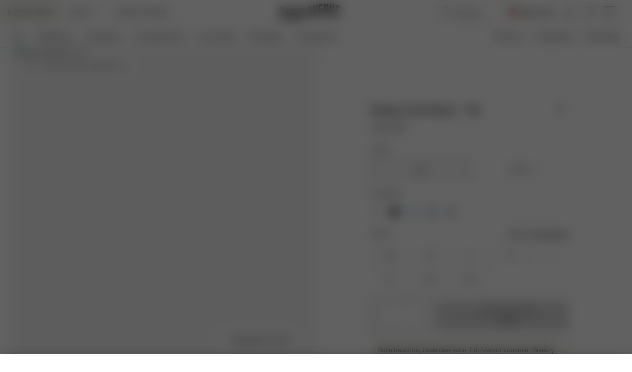

--- FILE ---
content_type: text/html
request_url: https://djerfavenue.com/de/breezy-pants-blue-tall/
body_size: 28844
content:
<!DOCTYPE html><html lang="de" data-rh="true"><head><meta charSet="utf-8"/><meta http-equiv="x-ua-compatible" content="ie=edge"/><meta name="viewport" content="width=device-width, initial-scale=1, shrink-to-fit=no"/><meta name="generator" content="Gatsby 5.12.4"/><meta name="theme-color" content="#000000"/><meta data-rh="true" name="google-site-verification" content="xPdZkKRKvD1jksCGzd1RRSPQIPtvTera2USiatvl9Usw"/><meta data-rh="true" name="google-site-verification" content="TL4MMEW2u8ruf2XfK4sl9upb6EsQ04uzM8HsD3HI-C8"/><meta data-rh="true" name="google-site-verification" content="xPdZkKRKvD1jksCGzd1RRSPQIPtvTera2USiatvl9Us"/><meta data-rh="true" name="p:domain_verify" content="585a49f00e7b17e073cec291ab47fe73"/><meta data-rh="true" content="index, follow" name="robots"/><meta data-rh="true" content="Unsere Breezy Hose - Tall sind aus 100 % Bio-Baumwolle hergestellt. Sie haben einen elastischen Bund, Seitentaschen, unser gesticktes Logo auf der linken Vordertasche und eine dekorative falsche Gesäßtasche auf der linken Seite. Dies ist die perfekte Hose für einen lässigen Alltagslook. Dank der lockeren, bequemen Passform passen sie perfekt zu unseren Breezy Shirts." name="description"/><meta data-rh="true" content="product" name="og:type"/><meta data-rh="true" content="Breezy Pants Blue - Tall - Blau" property="og:title"/><meta data-rh="true" content="Unsere Breezy Hose - Tall sind aus 100 % Bio-Baumwolle hergestellt. Sie haben einen elastischen Bund, Seitentaschen, unser gesticktes Logo auf der linken Vordertasche und eine dekorative falsche Gesäßtasche auf der linken Seite. Dies ist die perfekte Hose für einen lässigen Alltagslook. Dank der lockeren, bequemen Passform passen sie perfekt zu unseren Breezy Shirts." property="og:description"/><meta data-rh="true" content="summary" property="twitter:card"/><meta data-rh="true" content="Breezy Pants Blue - Tall - Blau" property="twitter:title"/><meta data-rh="true" content="Unsere Breezy Hose - Tall sind aus 100 % Bio-Baumwolle hergestellt. Sie haben einen elastischen Bund, Seitentaschen, unser gesticktes Logo auf der linken Vordertasche und eine dekorative falsche Gesäßtasche auf der linken Seite. Dies ist die perfekte Hose für einen lässigen Alltagslook. Dank der lockeren, bequemen Passform passen sie perfekt zu unseren Breezy Shirts." property="twitter:description"/><meta data-rh="true" content="110" name="product:price.amount"/><meta data-rh="true" content="USD" name="product:price.currency"/><meta data-rh="true" content="new" name="product:condition"/><meta data-rh="true" content="in stock" name="product:availability"/><style data-href="/de/styles.37fd45f678b9d14b0ce6.css" data-identity="gatsby-global-css">*,:after,:before{box-sizing:border-box}body,html{margin:0}html{font-size:62.5%}body{-moz-osx-font-smoothing:grayscale;-webkit-font-smoothing:subpixel-antialiased}::-ms-clear{display:none}button{-webkit-tap-highlight-color:transparent;background-color:transparent;border:none;color:inherit;cursor:pointer;font:inherit;outline:none;padding:0}button:active,button:focus{outline:0}a{-webkit-tap-highlight-color:transparent;color:inherit;text-decoration:none}h1,h2,h3,h4,h5,h6,p,ul{margin:0}ul{list-style:none;padding:0}a,label{-webkit-tap-highlight-color:transparent}#adyen-checkout-container .adyen-checkout__card__holderName__input{font-size:16px}:root{--adyen-sdk-text-caption-font-size:1.4rem;--adyen-sdk-text-body-font-size:1.6rem;--adyen-sdk-text-subtitle-font-size:1.6rem;--adyen-sdk-text-title-font-size:1.6rem;--adyen-sdk-text-title-l-font-size:2.4rem;--adyen-sdk-text-body-line-height:2rem;--adyen-sdk-text-subtitle-line-height:2.6rem;--adyen-sdk-text-title-line-height:2.6rem;--banner-height:28px;--header-height-top-section:96px;--header-height-bottom-section:0;--header-height:96px;--header-and-banner-height:140px;--dynamic-header-height:104px}@media screen and (min-width:1024px){:root{--banner-height:28px;--header-height-top-section:48px;--header-height-bottom-section:48px;--header-height:96px;--header-and-banner-height:132px;--dynamic-header-height:104px}}::selection{background:var(--blue-dark);color:var(--white)}html{height:100vh}body{-webkit-font-smoothing:antialiased;font-family:Founders Grotesk,sans-serif;font-size:1.4rem;line-height:1.4;overflow-x:hidden}#___gatsby{width:100%}h1,h2,h3,h4,h5,h6{font-family:Rakkas Regular,sans-serif}[role=button]{cursor:pointer}[data-radix-scroll-area-viewport]>:first-of-type{display:block!important}@keyframes fadeInFromTop{0%{opacity:.2;scale:.95;transform:translateY(4px)}to{opacity:1;scale:1;transform:translateY(0)}}@keyframes pulseBackground{0%{background-position:0 0}to{background-position:-135% 0}}.auto-complete-empty[data-selected=true]>button,.auto-complete-item[data-selected=true],.country-selector-item[data-selected=true]{text-decoration:underline}@font-face{font-display:swap;font-family:Founders Grotesk;font-style:normal;font-weight:400;src:local("Founders Grotesk Regular"),local("Founders-Grotesk-Regular"),url(/de/static/founders-grotesk-regular-07ad9b17ab3da5a7ef081601cf97c6d7.woff2) format("woff2")}@font-face{font-display:swap;font-family:Founders Grotesk;font-style:normal;font-weight:500;src:local("Founders Grotesk Medium"),local("Founders-Grotesk-Medium"),url(/de/static/founders-grotesk-medium-60ec5093e77bd8b95f12fb8e2038c569.woff2) format("woff2")}@font-face{font-display:swap;font-family:Founders Grotesk;font-style:normal;font-weight:700;src:local("Founders Grotesk Bold"),local("Founders-Grotesk-Bold"),url(/de/static/founders-grotesk-bold-9d4a13e19f024362a1b49b1e7067af4e.woff2) format("woff2")}@font-face{font-display:swap;font-family:Founders Grotesk Condensed;font-style:normal;font-weight:500;src:local("Founders Grotesk Cond Med"),local("Founders-Grotesk-Condensed-Med"),url(/de/static/founders-grotesk-condensed-medium-eb10eb785daa9ff8eddc0909795911b8.woff2) format("woff2")}@font-face{font-display:swap;font-family:Inter;font-style:normal;font-weight:400;src:local("Inter Regular"),local("Inter-Regular"),url(/de/static/Inter-Regular-76224c7fa303861462e7852599eede15.woff2) format("woff2")}@font-face{font-display:swap;font-family:Inter;font-style:normal;font-weight:500;src:local("Inter Medium"),local("Inter-Medium"),url(/de/static/Inter-Medium-9c1163dc5cc2a1c9b55b950b148a5808.woff2) format("woff2")}@font-face{font-display:swap;font-family:Inter;font-style:normal;font-weight:700;src:local("Inter Bold"),local("Inter-Bold"),url(/de/static/Inter-Bold-c3c9f10a4dbfc7314a595390a2cb1f05.woff2) format("woff2")}@font-face{font-display:swap;font-family:Rakkas Regular;font-style:normal;font-weight:400;src:local("Rakkas"),local("Rakkas"),url(/de/static/Rakkas-Regular-569fdee5a151dd3cb1ac6dafa11fccd0.woff2) format("woff2")}@font-face{font-display:swap;font-family:Inter Regular;font-style:normal;font-weight:400;src:local("Inter Regular"),local("Inter Regular"),url(/de/static/Inter-Regular-76224c7fa303861462e7852599eede15.woff2) format("woff2")}@font-face{font-display:swap;font-family:Inter Regular Dark;font-style:normal;font-weight:500;src:local("Inter Dark"),local("Inter Dark"),url(/de/static/Inter-Bold-c3c9f10a4dbfc7314a595390a2cb1f05.woff2) format("woff2")}[data-scrollbar=true]{scrollbar-color:#3c3c3c silver;scrollbar-width:1px}[data-scrollbar=true]::-webkit-scrollbar{background-color:silver;height:1px;width:1px}[data-scrollbar=true]::-webkit-scrollbar-track{background-color:silver}[data-scrollbar=true]::-webkit-scrollbar-thumb{background-color:#3c3c3c}[data-scrollbar=false]{-ms-overflow-style:none;scrollbar-width:none}[data-scrollbar=false]::-webkit-scrollbar{display:none}html.section-tracker{height:100vh;height:-webkit-fill-available;overflow:hidden}.section-tracker body{height:100vh;height:-webkit-fill-available;overflow-y:scroll;scroll-snap-type:y mandatory}.section-tracker footer{scroll-snap-align:start}#yotpo-app .yotpo-main-reviews-widget .yotpo-head{margin-top:24px!important}.main-widget.yotpo-display-wrapper .reviews .yotpo-nav.yotpo-nav-primary{display:flex;justify-content:center}.main-widget.yotpo-display-wrapper .reviews .yotpo-nav.yotpo-nav-primary ul{display:flex;justify-content:space-around}.main-widget.yotpo-display-wrapper .reviews .yotpo-nav.yotpo-nav-primary ul li{margin:4px 0}span.yotpo-display-wrapper div.yotpo-bottomline.bottom-line-items-container div.bottom-line-items span.reviews-qa-labels-container span.reviews-qa-label.font-color-gray{text-align:center}.yotpo-main-widget .yotpo-reviews-header{display:none!important}.yotpo .yotpo-review .yotpo-header .yotpo-header-element.yotpo-icon-profile,.yotpo-first-review-content,.yotpo-label-container{display:none}.yotpo .yotpo-review .yotpo-main{margin:16px 0!important}.yotpo .yotpo-review .yotpo-header .yotpo-header-element .y-label.yotpo-user-name{color:var(--black)!important;font-family:Founders Grotesk,Open Sans;font-size:16px;font-weight:500}.yotpo .yotpo-review .yotpo-header .yotpo-header-element .yotpo-review-date{font-family:Founders Grotesk,Open Sans;font-size:14px}.yotpo .yotpo-review .yotpo-header{padding:16px 0}.yotpo .yotpo-nav.yotpo-nav-primary{border-top:1px solid rgba(0,39,59,.08);padding:24px}.yotpo .yotpo-nav.yotpo-nav-primary ul li.yotpo-nav-tab .yotpo-nav-wrapper{border:none}.yotpo .yotpo-nav.yotpo-nav-primary ul li.yotpo-nav-tab .yotpo-nav-wrapper span{color:var(--black);font-family:Founders Grotesk,Open Sans;font-size:16px;font-weight:400}.yotpo .yotpo-review .yotpo-main .content-title{color:var(--black);font-family:Founders Grotesk,Open Sans;font-size:18px;font-weight:400;padding-bottom:8px!important}.yotpo .yotpo-review .yotpo-main .content-review{color:var(--black);font-family:Founders Grotesk,Open Sans;font-size:16px;font-weight:400}.yotpo-reviews div.yotpo-review div.yotpo-footer{display:none}.yotpo-reviews div.yotpo-review{border-bottom:1px solid #f3f3f3;padding-bottom:16px;padding-top:0}.yotpo.yotpo-main-widget button.write-review-button{display:none}.main-widget .write-question-review-buttons-container{display:flex;float:unset!important;justify-content:center;padding-right:0!important}.bottom-line-items{align-items:center;display:flex;flex-direction:column}.yotpo-default-button .yotpo-icon-btn .write-question-review-button .write-button .write-review-button,.yotpo-first-review-stars,.yotpo-icon .yotpo-icon-write-no-frame write-question-review-button-icon yotpo-hidden-mobile{display:none}.connect-wrapper{padding-left:unset!important}.yotpo-mandatory-explain{display:none}.yotpo-header-title{display:none!important}.yotpo input,.yotpo-text-box{border:1px solid #ccc!important}div.write-question-review-buttons-container button.yotpo-default-button.yotpo-icon-btn.write-question-review-button.write-button.write-review-button span.yotpo-icon.yotpo-icon-write-no-frame.write-question-review-button-icon.yotpo-hidden-mobile{display:none}div.write-question-review-buttons-container button.yotpo-default-button.yotpo-icon-btn.write-question-review-button.write-button.write-review-button span.write-question-review-button-text.font-color-gray-darker{color:#000;font-family:Founders Grotesk;font-size:16px;font-style:normal;font-weight:400;line-height:100%}div.form-element.submit-button input.yotpo-default-button.primary-color-btn.yotpo-submit,div.write-question-review-buttons-container button.yotpo-default-button.yotpo-icon-btn.write-question-review-button.write-button.write-review-button{background:#c0d4f6;border-radius:4px;gap:10px;height:48px;padding:8px;width:317px}div.form-element.submit-button input.yotpo-default-button.primary-color-btn.yotpo-submit{color:#000;font-family:Founders Grotesk;font-size:16px;font-style:normal;font-weight:400;height:40px;line-height:100%;width:73px}div.form-element.submit-button input.yotpo-default-button.primary-color-btn.yotpo-submit:hover{background-color:#fff!important;border:1px solid #6a6c77!important}div.write-review-content div.form-group div.form-element textarea.y-input.yotpo-text-box{font-size:16px}div.write-review-content div.form-group div.form-element input.y-input,div.write-review-content div.form-group div.form-element textarea.y-input.yotpo-text-box,div.yotpo-footer.yotpo-animation-opacity.visible div.connect-wrapper.visible div.form-element.name-input.visible input.y-input{background-color:transparent;border:none;outline:none;resize:none}div.write-review-content div.form-group div.form-element input.y-input,div.yotpo-footer.yotpo-animation-opacity.visible div.connect-wrapper.visible div.form-element.name-input.visible input.y-input{border:none!important;border-bottom:1px solid #d8d8d8!important;font-size:20px;line-height:24px}div.write-review-content div.form-group div.form-element textarea#yotpo_input_review_content_1d4a3d2a-161a-410f-ac3c-a44d5941d004.y-input.yotpo-text-box{border-radius:4px}div.yotpo-footer.yotpo-animation-opacity.visible div.socialize-wrapper.visible div.socialize,div.yotpo-footer.yotpo-animation-opacity.visible div.socialize-wrapper.visible div.yotpo-or{display:none}#ot-sdk-btn-floating.ot-floating-button{z-index:500!important}@media screen and (max-width:992px){.ot-floating-button__front svg{margin-left:1px!important;transform:scale(.6);-webkit-transform:scale(.6);-moz-transform:scale(.6);-ms-transform:scale(.6);-o-transform:scale(.6)}.ot-floating-button__back svg{margin-left:1px!important;transform:scale(.7);-webkit-transform:scale(.7);-moz-transform:scale(.7);-ms-transform:scale(.7);-o-transform:scale(.7)}#ot-sdk-btn-floating.ot-floating-button{animation:none!important;bottom:12px!important;height:35px!important;left:17px!important;opacity:1!important;width:35px!important}.ot-floating-button__close,.ot-floating-button__open{line-height:0!important;padding:0!important}}@media screen and (min-width:992px){#ot-sdk-btn-floating.ot-floating-button{left:19px!important}}.yotpo.bottomLine{text-align:right}.yotpo.bottomLine .yotpo-stars{display:block;margin-bottom:8px}.yotpo.bottomLine .yotpo-stars:after{clear:both;content:"";display:table;height:0;width:0}.yotpo.bottomLine .star-clickable{display:block;flex-direction:column;overflow:hidden}.yotpo.bottomLine .star-clickable a{padding-top:1px}.yotpo.bottomLine .write-review-btn-hidden{display:none!important}.yotpo.bottomLine .text-m{color:var(--black)!important;display:block;font-size:14px!important;position:relative;text-align:left;text-decoration:underline!important}@media screen and (min-width:1280px){.yotpo.bottomLine .star-clickable{align-items:flex-end;display:flex;flex-direction:row;gap:4px}.yotpo.bottomLine .text-m{text-align:right}.yotpo.bottomLine .yotpo-stars{margin-bottom:0}}.yotpo.bottomLine .text-m::hover{color:var(--black)!important;text-decoration:none!important}.yotpo .yotpo-modal-bottom-line .yotpo-bottomline .yotpo-icon-empty-star,.yotpo .yotpo-modal-bottom-line .yotpo-bottomline .yotpo-icon-half-star,.yotpo .yotpo-modal-bottom-line .yotpo-bottomline .yotpo-icon-star,.yotpo.bottomLine .yotpo-bottomline .yotpo-icon-empty-star,.yotpo.bottomLine .yotpo-bottomline .yotpo-icon-half-star,.yotpo.bottomLine .yotpo-bottomline .yotpo-icon-star,.yotpo.bottomline .yotpo-bottomline .yotpo-icon-empty-star,.yotpo.bottomline .yotpo-bottomline .yotpo-icon-half-star,.yotpo.bottomline .yotpo-bottomline .yotpo-icon-star{font-size:16px!important}.main-widget .avg-score{height:auto!important;line-height:1!important}.main-widget .yotpo-filter-stars{margin-left:0!important}.main-widget .reviews-qa-labels-container{float:none!important;margin-left:0!important;padding-top:8px!important;position:static!important}.dixa-messenger-namespace .dixa-messenger-wrapper{z-index:100!important}.dixa-messenger-namespace .dixa-messenger-wrapper[style^="visibility: visible"]{z-index:1200!important}.index-module--styledInput--3d1b7:focus+label,.index-module--styledInput--3d1b7:not(:placeholder-shown)+label{color:#595959;color:var(--label-active-color,#595959);font-size:1.2rem;top:-16px}.index-module--styledInput--3d1b7:hover~label{color:#909090}.index-module--checkoutInput--f465d+label{top:calc(25% - 2px)}.index-module--checkoutInput--f465d:focus+label,.index-module--checkoutInput--f465d:not(:placeholder-shown)+label{color:#000;color:var(--black,#000);font-size:1.2rem;font-weight:400;line-height:120%;top:0}.index-module--range--86238 input::-webkit-slider-thumb{-webkit-appearance:none;background-color:#000;border:none;border-radius:50%;cursor:pointer;height:16px;pointer-events:all;width:16px}.index-module--range--86238 input::-moz-range-thumb{background-color:#000;border:none;border-radius:50%;height:16px;pointer-events:all;width:16px}.index-module--range--86238 input::-moz-range-track{-moz-appearance:none;background:transparent;color:transparent}.index-module--draggableLink--2be3e *{cursor:inherit!important}.index-module--longDescriptionStyle--146fc h1,.index-module--longDescriptionStyle--146fc h2,.index-module--longDescriptionStyle--146fc h3,.index-module--longDescriptionStyle--146fc h4,.index-module--longDescriptionStyle--146fc h5,.index-module--longDescriptionStyle--146fc h6,.index-module--shortDescriptionStyle--f549e h1{display:none}.index-module--shortDescriptionStyle--f549e h2,.index-module--shortDescriptionStyle--f549e h3,.index-module--shortDescriptionStyle--f549e h4,.index-module--shortDescriptionStyle--f549e h5,.index-module--shortDescriptionStyle--f549e h6{font-size:1.8rem;font-weight:400;margin-bottom:16px}@media screen and (min-width:1024px){.index-module--shortDescriptionStyle--f549e h2,.index-module--shortDescriptionStyle--f549e h3,.index-module--shortDescriptionStyle--f549e h4,.index-module--shortDescriptionStyle--f549e h5,.index-module--shortDescriptionStyle--f549e h6{font-size:2.2rem}}.index-module--longDescriptionStyle--146fc li{list-style-position:inside;list-style-type:disc}.index-module--accordionBbCodeStyle--6eb50{margin-left:-2px}.index-module--accordionBbCodeStyle--6eb50 li,.index-module--accordionBbCodeStyle--6eb50 ul{margin-left:2px}.index-module--longDescriptionStyle--32949 h1,.index-module--longDescriptionStyle--32949 h2,.index-module--longDescriptionStyle--32949 h3,.index-module--longDescriptionStyle--32949 h4,.index-module--longDescriptionStyle--32949 h5,.index-module--longDescriptionStyle--32949 h6,.index-module--shortDescriptionStyle--dc147 h1{display:none}.index-module--shortDescriptionStyle--dc147 h2,.index-module--shortDescriptionStyle--dc147 h3,.index-module--shortDescriptionStyle--dc147 h4,.index-module--shortDescriptionStyle--dc147 h5,.index-module--shortDescriptionStyle--dc147 h6{font-size:1.8rem;font-weight:400;margin-bottom:16px}@media screen and (min-width:1024px){.index-module--shortDescriptionStyle--dc147 h2,.index-module--shortDescriptionStyle--dc147 h3,.index-module--shortDescriptionStyle--dc147 h4,.index-module--shortDescriptionStyle--dc147 h5,.index-module--shortDescriptionStyle--dc147 h6{font-size:2.2rem}}.index-module--longDescriptionStyle--32949 li{list-style-position:inside;list-style-type:disc}.index-module--longDescriptionStyle--32949 a{text-decoration:underline}.index-module--newsLetterInput--2596d:focus+label,.index-module--newsLetterInput--2596d:not(:placeholder-shown)+label{color:var(--grey);color:var(--label-active-color,#595959);font-size:1.2rem;left:12px;top:8px}.index-module--newsLetterInput--2596d:hover~label{color:var(--grey-dark)}</style><link rel="icon" href="/de/favicon-32x32.png?v=059255a59136acc04fcbd3b8f75a2e0e" type="image/png"/><link rel="manifest" href="/de/manifest.webmanifest" crossorigin="anonymous"/><link rel="apple-touch-icon" sizes="48x48" href="/de/icons/icon-48x48.png?v=059255a59136acc04fcbd3b8f75a2e0e"/><link rel="apple-touch-icon" sizes="72x72" href="/de/icons/icon-72x72.png?v=059255a59136acc04fcbd3b8f75a2e0e"/><link rel="apple-touch-icon" sizes="96x96" href="/de/icons/icon-96x96.png?v=059255a59136acc04fcbd3b8f75a2e0e"/><link rel="apple-touch-icon" sizes="144x144" href="/de/icons/icon-144x144.png?v=059255a59136acc04fcbd3b8f75a2e0e"/><link rel="apple-touch-icon" sizes="192x192" href="/de/icons/icon-192x192.png?v=059255a59136acc04fcbd3b8f75a2e0e"/><link rel="apple-touch-icon" sizes="256x256" href="/de/icons/icon-256x256.png?v=059255a59136acc04fcbd3b8f75a2e0e"/><link rel="apple-touch-icon" sizes="384x384" href="/de/icons/icon-384x384.png?v=059255a59136acc04fcbd3b8f75a2e0e"/><link rel="apple-touch-icon" sizes="512x512" href="/de/icons/icon-512x512.png?v=059255a59136acc04fcbd3b8f75a2e0e"/><style class="_styletron_hydrate_">.ae{min-height:100vh}.af{display:-webkit-box;display:-moz-box;display:-ms-flexbox;display:-webkit-flex;display:flex}.ag{-webkit-box-orient:vertical;-webkit-box-direction:normal;flex-direction:column}.ah{-webkit-box-flex:1;flex-grow:1}.ai{margin-top:var(--header-height)}.aj{z-index:560}.ak{width:100%}.al{background-color:var(--header-bg-color)}.am{color:var(--header-text-color)}.an{border-bottom-style:solid}.ao{border-bottom-width:1px}.ap{border-bottom-color:var(--header-border-bottom-color)}.aq{-webkit-transition:all 200ms cubic-bezier(.4,0,.6,1);-moz-transition:all 200ms cubic-bezier(.4,0,.6,1);transition:all 200ms cubic-bezier(.4,0,.6,1)}.aw{--header-bg-color:var(--default-body-background-color)}.ax{--header-border-bottom-color:var(--default-border-color)}.ay{--header-text-color:var(--default-text-color)}.az{--header-border-bottom-section-color:var(--default-border-color)}.b0{position:fixed}.b1{top:0}.b2{display:none}.b4{-webkit-box-align:center;align-items:center}.b5{-webkit-box-pack:justify;justify-content:space-between}.b8{-webkit-box-pack:start;justify-content:flex-start}.b9{display:block}.ba{display:inline-block}.bc{min-width:92px}.bd{padding-top:0}.be{padding-right:8px}.bf{padding-bottom:0}.bg{padding-left:8px}.bl{z-index:2}.bm{position:relative}.bn{height:calc(var(--header-height-top-section) / 2)}.bo{width:auto}.bp{margin-right:16px}.bs{width:-webkit-fit-content;width:-moz-fit-content;width:fit-content}.bt{height:100%}.bv{overflow:hidden}.bw{-webkit-overflow-scrolling:touch}.bx::before{display:block}.by::before{content:""}.c0::before{position:absolute}.c1::before{-webkit-transition:all 400ms cubic-bezier(.4,0,.6,1);-moz-transition:all 400ms cubic-bezier(.4,0,.6,1);transition:all 400ms cubic-bezier(.4,0,.6,1)}.c2::before{z-index:2}.c3::before{top:0px}.c4::before{left:0}.c5::before{width:80px}.c6::before{height:100%}.c7::before{background:-webkit-linear-gradient(-90deg, rgba(255, 255, 255, 0), rgba(255, 255, 255, 1));background:-moz-linear-gradient(-90deg, rgba(255, 255, 255, 0), rgba(255, 255, 255, 1));background:linear-gradient(-90deg, rgba(255, 255, 255, 0), rgba(255, 255, 255, 1))}.c8::before{visibility:hidden}.c9::before{opacity:0}.ca::after{display:block}.cb::after{content:""}.cd::after{position:absolute}.ce::after{-webkit-transition:all 400ms cubic-bezier(.4,0,.6,1);-moz-transition:all 400ms cubic-bezier(.4,0,.6,1);transition:all 400ms cubic-bezier(.4,0,.6,1)}.cf::after{z-index:2}.cg::after{bottom:0px}.ch::after{right:0}.ci::after{width:80px}.cj::after{height:100%}.ck::after{background:-webkit-linear-gradient(-90deg, rgba(255, 255, 255, 1), rgba(255, 255, 255, 0));background:-moz-linear-gradient(-90deg, rgba(255, 255, 255, 1), rgba(255, 255, 255, 0));background:linear-gradient(-90deg, rgba(255, 255, 255, 1), rgba(255, 255, 255, 0))}.cl::after{visibility:visible}.cm::after{opacity:1}.cn{-ms-overflow-style:none}.co{scrollbar-width:none}.cp::-webkit-scrollbar{display:none}.cq{-webkit-box-orient:horizontal;-webkit-box-direction:normal;flex-direction:row}.cr{-webkit-box-lines:nowrap;flex-wrap:nowrap}.cs{overflow-x:auto}.ct{overflow-y:hidden}.cu{white-space:nowrap}.cv{-webkit-user-select:none;-moz-user-select:none;-ms-user-select:none;user-select:none}.cw{-webkit-box-pack:center;justify-content:center}.cx{text-align:center}.cz{text-transform:uppercase}.d0{border-right:1px solid var(--header-border-bottom-section-color)}.d1{background-color:var(--off-white)}.d2{padding-left:16px}.d5{padding-right:16px}.de{vertical-align:top}.df{object-fit:contain}.dg{object-position:center}.dh{height:32px}.di{width:24px}.dj{height:auto}.dk{cursor:pointer}.dl{margin-top:0}.dm{margin-right:8px}.dn{margin-bottom:0}.do{margin-left:0}.dp:before{content:""}.dq:before{position:absolute}.dr:before{top:-16px}.ds:before{right:-8px}.dt:before{bottom:-16px}.du:before{left:-16px}.dv{height:1px}.dw{border-width:0 0 1px 0}.dx{border-style:solid}.dy{border-color:var(--header-text-color)}.dz{transition-delay:var(--header-transition-delay)}.e0{transition-duration:200ms}.e1{-webkit-transition-property:all;-moz-transition-property:all;transition-property:all}.e2{transition-timing-function:ease}.e3{width:12px}.e4{margin-top:8px}.e5{margin-right:0}.e6{margin-bottom:8px}.e7{opacity:1}.e8{position:absolute}.e9{right:-6px}.ea{top:50%}.eb{bottom:50%}.ec{transform:translate(-50%, -50%)}.ed{width:10px}.ee{height:10px}.ef{top:}.eg{fill:transparent}.eh{margin-left:8px}.ei:before{left:-8px}.ej{height:24px}.ek{min-height:17px}.el{padding-right:0}.em{padding-left:0}.en{max-width:24px}.eo{margin-top:1px}.ep{margin-bottom:1px}.eq:before{right:-0}.er:before{left:-0}.es{-webkit-box-align:start;align-items:flex-start}.et{height:18px}.eu{color:inherit}.ev{cursor:-webkit-text;cursor:text}.f5{width:108px}.f6{background:none}.f7{border:none}.f8{outline:none}.f9{font-size:1.6rem}.fa{font-family:'Founders Grotesk', sans-serif}.fb{line-height:1}.fc::placeholder{color:inherit}.fd{text-transform:normal}.fe{font-style:normal}.ff{font-weight:400}.fg{line-height:100%}.fh{letter-spacing:0}.fi{transition-duration:500ms}.fj{-webkit-transition-property:color;-moz-transition-property:color;transition-property:color}.fk{background-color:transparent}.fl{color:var(--black)}.fm{margin-right:4px}.fn{border-radius:50%}.fo{width:15px}.fp{height:15px}.fq{left:50%}.fr{transform:translate3d(-50%, -50%, 0)}.fs{height:var(--header-height-bottom-section)}.fu{flex:1}.fv{padding-top:16px}.fz{padding-bottom:0px}.g1{padding-top:12px}.g6{-webkit-box-pack:unset;justify-content:unset}.g7{overflow-x:hidden}.go{border-bottom:1px solid var(--default-border-color)}.gp{width:18px}.gq{top:0px}.gr{left:16px}.gt{padding-top:0px}.gu{padding-bottom:16px}.gv{padding-left:24px}.gw{padding-right:54px}.gx{color:var(--default-text-color)}.gy{border-radius:0}.gz::placeholder{color:var(--black)}.h0::placeholder{opacity:1}.h1{right:16px}.h3{color:var(--default-text-color-grey)}.h4{-webkit-transition:all 400ms cubic-bezier(.4,0,.6,1);-moz-transition:all 400ms cubic-bezier(.4,0,.6,1);transition:all 400ms cubic-bezier(.4,0,.6,1)}.h5::after{top:calc(100% + 4px)}.h6::after{left:0}.h7::after{width:100%}.h8::after{height:1px}.h9::after{background:currentColor}.ha{opacity:0}.hb{font-weight:500}.hc{-webkit-box-flex:0;flex-grow:0}.hd{list-style:none}.he{padding-bottom:8px}.hf{border-bottom:none}.hg{padding-bottom:12px}.hl{margin-right:-8px}.hm{margin-left:-8px}.hn{border-radius:4px}.ho{font-size:2rem}.hp:hover{background-color:var(--grey-lighter)}.hq{font-size:20px}.hr{margin-right:-16px}.hs{margin-left:-16px}.ht::after{bottom:1px}.hu::after{left:-16px}.hv::after{z-index:-1}.hw::after{width:calc(100% + 32px)}.hx::after{height:var(--header-height)}.hy::after{background-color:var(--header-bg-color)}.hz::after{-webkit-transition-property:background-color 400ms cubic-bezier(.4,0,.6,1);-moz-transition-property:background-color 400ms cubic-bezier(.4,0,.6,1);transition-property:background-color 400ms cubic-bezier(.4,0,.6,1)}.i6{margin-top:12px}.i7{margin-bottom:12px}.is{left:0}.it{padding-bottom:40px}.iu{background-color:var(--white)}.iv{-webkit-transition:transform 400ms cubic-bezier(.4,0,.6,1), visibility 500ms linear;-moz-transition:transform 400ms cubic-bezier(.4,0,.6,1), visibility 500ms linear;transition:transform 400ms cubic-bezier(.4,0,.6,1), visibility 500ms linear}.iw{border-top:1px solid var(--default-border-color)}.jd{overflow-y:auto}.ji{-webkit-tap-highlight-color:transparent}.jj{width:7px}.jk{padding-top:24px}.jm{-ms-grid-column:1;-ms-grid-column-span:12;grid-column:1 / span 12}.jo{padding-bottom:24px}.jp{transform:rotate(180deg)}.jx{font-size:2.4rem}.jy{line-height:120%}.jz{letter-spacing:-1%}.k0:last-of-type{padding-bottom:0}.k1{align-content:space-between}.k2{z-index:7}.k3::before{content:''}.k4::before{flex-basis:100%}.k5::before{width:0}.k6::after{content:''}.k7::after{flex-basis:100%}.k8::after{width:0}.kn{-webkit-box-orient:vertical}.ko{-webkit-line-clamp:2}.kp{text-overflow:ellipsis}.kq{max-height:50px}.kr{line-height:1.1}.ks{display:-webkit-box}.kt{line-height:1em}.kw{--spv:1.5}.ky{--sb:16px}.kz{--infinite:false}.l0{--is-momentum-based-scrolling:true}.l1{--snap-align:start}.l2{margin-left:calc(var(--sb) * -1)}.l7{scroll-snap-align:var(--snap-align)}.l8{min-width:calc(100% / var(--spv))}.l9{padding-left:var(--sb)}.le{flex-shrink:0}.lf{flex-basis:0%}.lg{z-index:1}.lk{-webkit-scroll-snap-type:x mandatory;-ms-scroll-snap-type:x mandatory;scroll-snap-type:x mandatory}.ll{-webkit-touch-callout:none}.lm{--is-touch-device:false}.lq{overflow-x:scroll}.ls{transform:}.lt::before{width:100%}.lu::before{padding-bottom:133.33%}.lv{bottom:0}.lw{right:0}.lx{z-index:-1}.ly{background-repeat:no-repeat}.lz{background-position:50% 50%}.m0{background-size:cover}.m1{background-image:url("https://images.djerfavenue.com/images/2500x3333/be005c20b5/menu-knitwear.jpg?w=615&auto=format&q=80&m=m&fit=in")}.m6{background-image:url("https://images.djerfavenue.com/images/2500x3333/f510ecd667/menu-shirts.jpg?w=615&auto=format&q=80&m=m&fit=in")}.mb{background-image:url("https://images.djerfavenue.com/images/2500x3333/1a181c521b/menu-blazes.jpg?w=615&auto=format&q=80&m=m&fit=in")}.mg{background-image:url("https://images.djerfavenue.com/images/1536x2048/615d686fc1/menu-robes.jpg?w=615&auto=format&q=80&m=m&fit=in")}.ml{background-image:url("https://images.djerfavenue.com/images/2500x3333/57d0f64396/self-care-jan-3.jpg?w=615&auto=format&q=80&m=m&fit=in")}.mq{background-image:url("https://images.djerfavenue.com/images/2500x3333/079df0e07a/home-acc-giftedit3.jpg?w=615&auto=format&q=80&m=m&fit=in")}.mv{background-image:url("https://images.djerfavenue.com/images/2500x3333/a912fdaf00/self-care-jan-38.jpg?w=615&auto=format&q=80&m=m&fit=in")}.n0{background-image:url("https://images.djerfavenue.com/images/2500x3333/10932f3d33/kitchen-home-aug-14.jpg?w=615&auto=format&q=80&m=m&fit=in")}.n5{background-image:url("https://images.djerfavenue.com/images/2500x3333/071c3bd9a9/hair-acc-giftedit3.jpg?w=615&auto=format&q=80&m=m&fit=in")}.na{background-image:url("https://images.djerfavenue.com/images/2500x3333/fedd776e3f/hats-caps-nav.jpg?w=615&auto=format&q=80&m=m&fit=in")}.nf{background-image:url("https://images.djerfavenue.com/images/2500x3333/559d977ffb/scarves-nav.jpg?w=615&auto=format&q=80&m=m&fit=in")}.nk{margin-top:auto}.nl{padding-top:11px}.nm{padding-bottom:11px}.nn{border-top:1px solid var(--grey-lighter)}.no{padding-top:8px}.np{margin-right:6px}.nq{display:-webkit-inline-box;display:-moz-inline-box;display:-ms-inline-flexbox;display:-webkit-inline-flex;display:inline-flex}.nr{border-bottom:1px solid var(--grey-lighter)}.ns{margin-top:0px}.nt{margin-bottom:24px}.nu{max-width:2608px}.nv{margin-left:auto}.nw{margin-right:auto}.nx{margin-bottom:32px}.o2{margin-bottom:0px}.oc{scroll-snap-align:start}.oe{flex-basis:83.333%}.oh{border-color:var(--grey-lighter)}.oi{padding-right:0px}.oj{padding-left:0px}.ok{width:28px}.ol{height:28px}.om:hover:not(:disabled):not(.disabled){box-shadow:0px 2px 16px rgba(0, 0, 0, 0.08)}.on:active:not(:disabled):not(.disabled){box-shadow:none}.oo:active:not(:disabled):not(.disabled){background-color:var(--grey-light)}.op:active:not(:disabled):not(.disabled){border-color:var(--grey-light)}.oq:disabled{cursor:not-allowed}.or:disabled{color:var(--grey-dark)}.os{border-width:1px}.ot{border-radius:48px}.ou{vertical-align:middle}.ov:hover{cursor:pointer !important}.ow{z-index:3}.ox{top:16px}.oy:before{top:-8px}.oz:before{bottom:-8px}.p0{width:14px}.p1{height:14px}.p2{-webkit-transition:transform 200ms;-moz-transition:transform 200ms;transition:transform 200ms}.p3{padding-top:9px}.p4{padding-right:12px}.p5{padding-bottom:9px}.p6{padding-left:12px}.p7{border-radius:20px}.p8{background:var(--white)}.p9{font-size:1.4rem}.pa{object-fit:cover}.pb{background-color:var(--grey-lighter)}.pd{left:calc(100% + 8px)}.pe{width:64px}.pf{padding-top:4px}.pg{-webkit-transition:400ms cubic-bezier(.4,0,.6,1);-moz-transition:400ms cubic-bezier(.4,0,.6,1);transition:400ms cubic-bezier(.4,0,.6,1)}.pi{aspect-ratio:0.75}.pj:hover{border-color:var(--default-text-color)}.pk{border-color:var(--default-text-color)}.pl{opacity:0.5}.pm{border-color:transparent}.pn{height:-webkit-fit-content;height:-moz-fit-content;height:fit-content}.pt{top:calc( 100% + 16px )}.pu{left:unset}.pv{bottom:24px}.pw{z-index:10}.px{bottom:calc(100% + 16px)}.pz{right:0px}.q0{width:200px}.q1{border-radius:16px}.q2{background:var(--default-body-background-color)}.q3{visibility:hidden}.q4{transform:translateY(10px)}.q7{padding-right:20px}.q8{padding-top:3px}.q9{padding-right:3px}.qa{padding-bottom:3px}.qb{padding-left:3px}.qc{line-height:0}.qd{-webkit-box-lines:multiple;flex-wrap:wrap}.qe{gap:8px}.qf{margin-top:16px}.qg{padding-right:14px}.qh{padding-left:14px}.qi{border:1px solid var(--default-body-background-color)}.qj{color:var(--default-body-background-color)}.qk{background:var(--default-text-color)}.ql{border-radius:50px}.qm{width:calc(50% - 4px)}.qn{border:1px solid var(--default-text-color)}.qo{position:unset}.qt{right:unset}.qu{bottom:unset}.qv{border-color:inherit}.qw{color:currentColor}.qx::before{top:50%}.qy::before{left:50%}.qz::before{background-color:currentColor}.r0::before{backface-visibility:hidden}.r1::before{transition-timing-function:ease}.r2::before{transition-duration:500ms}.r3::before{-webkit-transition-property:transform;-moz-transition-property:transform;transition-property:transform}.r4::before{width:5px}.r5::before{height:0.5px}.r6::before{transform-origin:4.75px 0.25px}.r7::before{transform:translate3d(-4.75px, -1.9166666666666667px, 0) rotate(-45deg)}.r8::after{top:50%}.r9::after{left:50%}.ra::after{background-color:currentColor}.rb::after{backface-visibility:hidden}.rc::after{transition-timing-function:ease}.rd::after{transition-duration:500ms}.re::after{-webkit-transition-property:transform;-moz-transition-property:transform;transition-property:transform}.rf::after{width:5px}.rg::after{height:0.5px}.rh::after{transform-origin:0.25px 0.25px}.ri::after{transform:translate3d(-0.25px, -1.9166666666666667px, 0) rotate(45deg)}.rm{order:2}.rn{margin-top:72px}.rp{gap:12px}.rz::before{margin-top:-NaNrem}.s1::after{margin-bottom:-NaNrem}.s3{border-radius:100px}.s4{width:}.s5{height:}.s6{width:16px}.s7{height:16px}.s9{-webkit-box-align:end;align-items:flex-end}.sa{color:var(--price-text-color-active)}.sb{margin-top:24px}.sd{flex-basis:50%}.se{border:1px solid var(--grey-light)}.sf{-webkit-transition:border 200ms cubic-bezier(.4,0,.6,1);-moz-transition:border 200ms cubic-bezier(.4,0,.6,1);transition:border 200ms cubic-bezier(.4,0,.6,1)}.sh{margin-right:}.si{display:-ms-grid;display:grid}.sj{-ms-grid-columns:repeat(12, 1fr);grid-template-columns:repeat(12, 1fr)}.sl{margin-bottom:20px}.sm{margin-top:-10px}.sn{margin-right:-10px}.so{margin-bottom:-10px}.sp{margin-left:-10px}.sq{margin-top:10px}.sr{margin-right:10px}.ss{margin-bottom:10px}.st{margin-left:10px}.su{font-size:0rem}.sv{border:1px solid var(--default-text-color-disabled)}.sw:after{content:""}.sx:after{position:absolute}.sy:after{z-index:2}.sz:after{top:0}.t0:after{left:0}.t1:after{width:100%}.t2:after{height:100%}.t3:after{border-radius:50%}.t4:after{box-shadow:inset 0px 0px 0px 2px var(--default-body-background-color), inset 0px 0px 0px 3px var(--default-text-color-disabled)}.t5{margin-bottom:16px}.t6{text-decoration:underline}.t7{width:34px}.t8{margin-bottom:3px}.t9{-ms-grid-columns:repeat(auto-fit, minmax(65px, 1fr));grid-template-columns:repeat(auto-fit, minmax(65px, 1fr))}.ta{padding-right:5px}.tb{padding-left:5px}.tc{border-color:var(--productpage-border)}.td{grid-column:span 4}.tf{grid-row:1}.tg{-webkit-box-pack:space-evenly;justify-content:space-evenly}.th{border:1px solid var(--black)}.ti{align-content:center}.tj{transform-origin:center center}.tk{transform:rotate(0deg)}.tl{min-width:16px}.tm{margin-left:16px}.tn{transform:rotate(-90deg)}.tq{cursor:not-allowed}.tr{background-color:var(--grey-light)}.ts{border-color:var(--grey-light)}.tt{color:var(--grey-darker)}.tu{padding-top:15px}.tv{padding-right:47px}.tw{padding-bottom:15px}.tx{padding-left:47px}.ty:active:not(:disabled):not(.disabled){background-color:var(--blue-lighter)}.tz:disabled{background-color:var(--grey-light)}.u0:disabled{border-color:var(--grey-light)}.u1:disabled{color:var(--grey-darker)}.u2{grid-column:span 8}.u4{height:12px}.u5{background:var(--secondary-bg)}.u6{gap:12px 0}.u9{flex:1 0 100%}.ua{min-height:var(--min-height)}.ub{transform:translateX(-24px)}.uc{transform:translateY(0px)}.ud{-webkit-transition-property:opacity, transform;-moz-transition-property:opacity, transform;transition-property:opacity, transform}.ue{transition-timing-function:cubic-bezier(0.22, 1, 0.36, 1)}.uf{transition-timing-function:cubic-bezier(0.83, 0, 0.17, 1)}.ug{transform:translateX(24px)}.ui{margin-top:40px}.uj{border-top:1px solid var(--default-border-color-light)}.uk{border-radius:40px}.ul{-ms-grid-column:2;-ms-grid-column-span:10;grid-column:2 / span 10}.un{width:50px}.uo{height:25px}.up{margin-right:0px}.uq{margin-left:0px}.ur:checked + label::before{content:attr(data-after)" "attr(data-secondary-after)}.us:checked + label::before{left:0px}.ut:checked + label:after{content:attr(data-before)" "attr(data-secondary-before)}.uu:checked + label:after{left:auto}.uv:checked + label:after{right:0}.uw{height:48px}.ux{border:1px solid var(--blue)}.uy{display:inline-table}.uz::before{content:attr(data-before)" "attr(data-secondary-before)}.v0::before{z-index:3}.v1::before{top:0}.v2::before{right:0px}.v3::before{width:50%}.v4::before{display:-webkit-box;display:-moz-box;display:-ms-flexbox;display:-webkit-flex;display:flex}.v5::before{-webkit-box-align:center;align-items:center}.v6::before{-webkit-box-pack:center;justify-content:center}.v7::after{content:attr(data-after)" "attr(data-secondary-after)}.v8::after{width:50%}.v9::after{border-radius:40px}.va::after{z-index:3}.vb::after{left:0px}.vc::after{top:0px}.vd::after{text-align:center}.ve::after{padding-top:8px}.vf::after{padding-right:0px}.vg::after{padding-bottom:8px}.vh::after{padding-left:0px}.vi::after{display:-webkit-box;display:-moz-box;display:-ms-flexbox;display:-webkit-flex;display:flex}.vj::after{-webkit-box-align:center;align-items:center}.vk::after{-webkit-box-pack:center;justify-content:center}.vl{letter-spacing:0.06rem}.vm{width:50%}.vn{-webkit-transition:transform 400ms cubic-bezier(.4,0,.6,1);-moz-transition:transform 400ms cubic-bezier(.4,0,.6,1);transition:transform 400ms cubic-bezier(.4,0,.6,1)}.vo{transform:translate3d(0%, 0, 0);}.vp{background-color:var(--blue)}.vq{margin-top:32px}.vy{grid-row:2}.w0{white-space:break-spaces}.w1{z-index:-2}.w6{font-family:'Founders Grotesk Condensed', sans-serif}.w7{letter-spacing:0.02em}.w8{line-height:140%}.w9{text-align:left}.wa{padding-left:}.wb{margin-left:24px}.wc{transform:rotate(-180deg)}.wd{height:0}.we{-webkit-transition-property:height;-moz-transition-property:height;transition-property:height}.wf{width:40px}.wg{flex:0 0 40px}.wh{background-size:100% 100%}.wi{background-position:center center}.wj{letter-spacing:0.06em}.wk{margin-bottom:21px}.wl{margin-top:13px}.wm{margin-left:3px}.wn{cursor:url([data-uri]) 36 18, pointer}.wo{-webkit-box-align:stretch;align-items:stretch}.wp{margin-left:}.wq::before{bottom:-4px}.wr::before{width:}.ws::before{height:8px}.wt::before{background-color:var(--white)}.wu::after{bottom:-4px}.wv::after{width:}.ww::after{height:8px}.wx::after{background-color:var(--white)}.wy{position:static}.wz::before{content:unset}.x0::before{width:56px}.x1::after{content:unset}.x2::after{width:56px}.x3{scrollbar-width:1px}.x4{scrollbar-color:var(--black) var(--grey-light)}.x5::-webkit-scrollbar{width:1px}.x6::-webkit-scrollbar{height:1px}.x7::-webkit-scrollbar{background-color:var(--grey-light)}.x8::-webkit-scrollbar-track{background-color:var(--grey-light)}.x9::-webkit-scrollbar-thumb{background-color:var(--black)}.xb::before{max-width:}.xc::before{flex-shrink:0}.xd::before{-webkit-box-flex:0;flex-grow:0}.xe::after{max-width:}.xf::after{flex-shrink:0}.xg::after{-webkit-box-flex:0;flex-grow:0}.xh:last-of-type{margin-right:0px}.xi{width:75vw}.xq{max-width:75vw}.xr{flex-basis:75vw}.xs{flex-shrink:1}.xt{padding-bottom:4px}.xu{-ms-grid-row-align:stretch;align-self:stretch}.xv{gap:24px}.xw{font-family:sans-serif}.xx{top:8px}.xy{right:8px}.xz{left:8px}.y0{-webkit-box-pack:end;justify-content:flex-end}.y2{max-height:32px}.y3{gap:4px}.y5::before{float:left}.y6::before{padding-bottom:75.00%}.y9::after{display:table}.ya::after{clear:both}.yb{grid-column:span 12}.yd{border-radius:0px}.ye{z-index:0}.yh{background-image:url("https://images.djerfavenue.com/images/2433x3579/6740af0747/v4new-cta-sewing-machine-mobile-kopiera.jpg?w=1024&auto=format&q=80&m=m&fit=in")}.yn{max-width:2560px}.yo{width:256px}.yp{text-align:inherit}.yq{z-index:500}.yr{border-top:0.5px solid var(--grey-light)}.yw{border:0}.yx:-webkit-autofill{box-shadow:0 0 0 30px var(--white) inset !important}.yy:-webkit-autofill:hover{box-shadow:0 0 0 30px var(--white) inset !important}.yz:-webkit-autofill:focus{box-shadow:0 0 0 30px var(--white) inset !important}.z0:read-only{color:var(var(--default-input-color))}.z1{left:12px}.z2{-webkit-transition-property:top, font-size;-moz-transition-property:top, font-size;transition-property:top, font-size}.z3{transform:translateY(-50%)}.z4:after{content:" *"}.z5:after{color:var(--default-error-text-color)}.z6{top:4px}.z7{right:4px}.z8{padding-top:auto}.z9{padding-bottom:auto}.za{height:calc(100% - 8px)}.zb:hover{background:var(--grey-lighter)}.zc{margin-top:20px}.zd{-webkit-transition:marginTop 400ms cubic-bezier(.4,0,.6,1);-moz-transition:marginTop 400ms cubic-bezier(.4,0,.6,1);transition:marginTop 400ms cubic-bezier(.4,0,.6,1)}.ze{width:1px}.zf:checked + label:before{background:var(--black)}.zg:checked + label:before{border:1px solid var(--black)}.zh:checked + label:before{box-shadow:inset 0 0 0 2px var(--white)}.zi:checked + label:after{border:1px solid var(--grey-dark)}.zj:checked + label:after{background:var(--white)}.zk:focus + label:before{background:var(--grey-light) !important}.zl:before{position:relative}.zm:before{display:inline-block}.zn:before{flex-shrink:0}.zo:before{border-radius:inherit}.zp:before{-webkit-box-flex:0;flex-grow:0}.zq:before{width:14px}.zr:before{height:14px}.zs:before{background:transparent}.zt:before{margin-right:8px}.zu:before{border:1px solid var(--black)}.zv:before{box-shadow:inset 0 0 0 2px var(--white)}.zw{border-radius:2px}.zx{height:20px}.a06{-webkit-column-gap:8px;column-gap:8px}.a08{row-gap:normal}.a09{-ms-grid-columns:repeat(5, 1fr);grid-template-columns:repeat(5, 1fr)}.a0b{padding-top:20px}.a0c{padding-bottom:20px}.a0j{-ms-grid-column:5;-ms-grid-column-span:1;grid-column:5 / span 1}.a0k{font-size:1.1rem}.a0l::before{padding-bottom:25.60%}.a0m{width:125px}.a0q{color:var(--grey-dark)}.a0r{width:11px}.a0t{cursor:url('data:image/svg+xml,%3Csvg width="40" height="40" fill="none" xmlns="http://www.w3.org/2000/svg"%3E%3Crect width="40" height="40" rx="20" fill="%23fff"/%3E%3Cpath d="M28.485 11.516 20 20m0 0-8.485 8.485M20 20.001l8.485 8.485M20 20.001l-8.485-8.485" stroke="%23000" stroke-width="1.25"/%3E%3C/svg%3E') 20 20, auto}.a0u{-webkit-backdrop-filter:blur(var(--overlay-blur-amount));backdrop-filter:blur(var(--overlay-blur-amount))}</style><style class="_styletron_hydrate_" media="screen and (min-width: 768px)">.d3{padding-left:24px}.d4{padding-right:24px}.g2{padding-top:0px}.gs{left:24px}.h2{right:24px}.hh{padding-top:8px}.hi{padding-right:8px}.hj{padding-bottom:8px}.hk{padding-left:8px}.lr{overflow-x:auto}.m2{background-image:url("https://images.djerfavenue.com/images/2500x3333/be005c20b5/menu-knitwear.jpg?w=576&auto=format&q=80&m=m&fit=in")}.m7{background-image:url("https://images.djerfavenue.com/images/2500x3333/f510ecd667/menu-shirts.jpg?w=576&auto=format&q=80&m=m&fit=in")}.mc{background-image:url("https://images.djerfavenue.com/images/2500x3333/1a181c521b/menu-blazes.jpg?w=576&auto=format&q=80&m=m&fit=in")}.mh{background-image:url("https://images.djerfavenue.com/images/1536x2048/615d686fc1/menu-robes.jpg?w=576&auto=format&q=80&m=m&fit=in")}.mm{background-image:url("https://images.djerfavenue.com/images/2500x3333/57d0f64396/self-care-jan-3.jpg?w=576&auto=format&q=80&m=m&fit=in")}.mr{background-image:url("https://images.djerfavenue.com/images/2500x3333/079df0e07a/home-acc-giftedit3.jpg?w=576&auto=format&q=80&m=m&fit=in")}.mw{background-image:url("https://images.djerfavenue.com/images/2500x3333/a912fdaf00/self-care-jan-38.jpg?w=576&auto=format&q=80&m=m&fit=in")}.n1{background-image:url("https://images.djerfavenue.com/images/2500x3333/10932f3d33/kitchen-home-aug-14.jpg?w=576&auto=format&q=80&m=m&fit=in")}.n6{background-image:url("https://images.djerfavenue.com/images/2500x3333/071c3bd9a9/hair-acc-giftedit3.jpg?w=576&auto=format&q=80&m=m&fit=in")}.nb{background-image:url("https://images.djerfavenue.com/images/2500x3333/fedd776e3f/hats-caps-nav.jpg?w=576&auto=format&q=80&m=m&fit=in")}.ng{background-image:url("https://images.djerfavenue.com/images/2500x3333/559d977ffb/scarves-nav.jpg?w=576&auto=format&q=80&m=m&fit=in")}.of{flex-basis:66.666%}.rq{-ms-grid-column:2;-ms-grid-column-span:10;grid-column:2 / span 10}.sg:hover{border:1px solid var(--black)}.u7{margin-left:-24px}.u8{margin-right:-24px}.xj{width:29vw}.xk{max-width:29vw}.xl{flex-basis:29vw}.xm{margin-right:16px}.y7::before{padding-bottom:66.67%}.yi{background-image:url("https://images.djerfavenue.com/images/2433x3579/6740af0747/v4new-cta-sewing-machine-mobile-kopiera.jpg?w=1280&auto=format&q=80&m=m&fit=in")}.zy{height:16px}</style><style class="_styletron_hydrate_" media="all and (-ms-high-contrast: none) and (min-width: 1024px)">.a01{-webkit-box-pack:justify;justify-content:space-between}.a02::before{display:block}.a03::before{content:""}.a04::after{display:block}.a05::after{content:""}</style><style class="_styletron_hydrate_" media="screen and (min-width: 1024px)">.b3{display:-webkit-box;display:-moz-box;display:-ms-flexbox;display:-webkit-flex;display:flex}.b6{-webkit-box-pack:end;justify-content:flex-end}.b7{display:none}.bb{display:block}.bh{padding-top:0}.bi{padding-right:16px}.bj{padding-bottom:0}.bk{padding-left:16px}.bu{position:static}.bz::before{content:unset}.cc::after{content:unset}.cy{text-align:left}.d6{display:-ms-grid;display:grid}.d7{-ms-grid-columns:1fr auto 1fr;grid-template-columns:1fr auto 1fr}.d8{height:var(--header-height-top-section)}.d9{margin-top:0}.da{margin-right:auto}.db{margin-bottom:0}.dc{margin-left:auto}.dd{padding-left:0}.ew{-webkit-box-align:center;align-items:center}.ex{border-radius:16px}.ey{color:var(--header-text-color)}.ez{height:31px}.f0{padding-top:8px}.f1{padding-right:0x}.f2{padding-bottom:8px}.f3{padding-left:0x}.ft{border-top:1px solid var(--header-border-bottom-section-color)}.fw{padding-top:0px}.fx{padding-left:0px}.fy{padding-right:0px}.g0{-webkit-box-orient:horizontal;-webkit-box-direction:normal;flex-direction:row}.g4{-webkit-box-pack:justify;justify-content:space-between}.g5{width:100%}.gl{position:relative}.gm{height:-webkit-fit-content;height:-moz-fit-content;height:fit-content}.gn{background-color:transparent}.i0{margin-right:-12px}.i1{margin-left:-12px}.i2{border:none}.i3{-webkit-box-flex:unset;flex-grow:unset}.i4::after{width:calc(100% + 48px)}.i5::after{left:-24px}.i8{margin-right:12px}.i9{margin-left:12px}.ia{-webkit-box-pack:center;justify-content:center}.ib{height:var(--header-height-bottom-section)}.ic{font-family:'Founders Grotesk', sans-serif}.id{font-style:normal}.ie{font-size:1.6rem}.if{font-weight:400}.ig{line-height:100%}.ih{letter-spacing:0}.ii{text-transform:normal}.ij::after{content:}.ik::after{position:absolute}.il::after{left:0}.im::after{bottom:12px}.in::after{width:100%}.io::after{height:1px}.ip::after{-webkit-transition:content 400ms cubic-bezier(.4,0,.6,1);-moz-transition:content 400ms cubic-bezier(.4,0,.6,1);transition:content 400ms cubic-bezier(.4,0,.6,1)}.iq::after{background-color:var(--header-text-color)}.ir::after{z-index:1}.j6{width:100vw}.j7{top:0}.j8{padding-bottom:68px}.j9{transform:translate3d(0, -200%, 0)}.ja{z-index:-2}.jb{padding-top:16px}.je{-ms-grid-columns:repeat(12, 1fr);grid-template-columns:repeat(12, 1fr)}.jf{z-index:1}.jg{max-width:2560px}.jh{gap:24px}.jl{padding-bottom:0px}.jn{-ms-grid-column:11;-ms-grid-column-span:2;grid-column:11 / span 2}.jq{padding-right:0}.jr{padding-left:8px}.js{margin-right:0}.jt{margin-left:0}.ju{border-top:none}.jv{border-bottom:none}.jw{-ms-grid-column:1;-ms-grid-column-span:2;grid-column:1 / span 2}.kh{padding-right:8px}.ki{-webkit-box-orient:vertical;-webkit-box-direction:normal;flex-direction:column}.kj::before{order:1}.kk::after{order:1}.kl{height:100%}.km{-ms-grid-column:3;-ms-grid-column-span:2;grid-column:3 / span 2}.ku{line-height:1.2em}.kv{-ms-grid-column:5;-ms-grid-column-span:6;grid-column:5 / span 6}.kx{--spv:3}.m3{background-image:url("https://images.djerfavenue.com/images/2500x3333/be005c20b5/menu-knitwear.jpg?w=615&auto=format&q=80&m=m&fit=in")}.m8{background-image:url("https://images.djerfavenue.com/images/2500x3333/f510ecd667/menu-shirts.jpg?w=615&auto=format&q=80&m=m&fit=in")}.md{background-image:url("https://images.djerfavenue.com/images/2500x3333/1a181c521b/menu-blazes.jpg?w=615&auto=format&q=80&m=m&fit=in")}.mi{background-image:url("https://images.djerfavenue.com/images/1536x2048/615d686fc1/menu-robes.jpg?w=615&auto=format&q=80&m=m&fit=in")}.mn{background-image:url("https://images.djerfavenue.com/images/2500x3333/57d0f64396/self-care-jan-3.jpg?w=615&auto=format&q=80&m=m&fit=in")}.ms{background-image:url("https://images.djerfavenue.com/images/2500x3333/079df0e07a/home-acc-giftedit3.jpg?w=615&auto=format&q=80&m=m&fit=in")}.mx{background-image:url("https://images.djerfavenue.com/images/2500x3333/a912fdaf00/self-care-jan-38.jpg?w=615&auto=format&q=80&m=m&fit=in")}.n2{background-image:url("https://images.djerfavenue.com/images/2500x3333/10932f3d33/kitchen-home-aug-14.jpg?w=615&auto=format&q=80&m=m&fit=in")}.n7{background-image:url("https://images.djerfavenue.com/images/2500x3333/071c3bd9a9/hair-acc-giftedit3.jpg?w=615&auto=format&q=80&m=m&fit=in")}.nc{background-image:url("https://images.djerfavenue.com/images/2500x3333/fedd776e3f/hats-caps-nav.jpg?w=615&auto=format&q=80&m=m&fit=in")}.nh{background-image:url("https://images.djerfavenue.com/images/2500x3333/559d977ffb/scarves-nav.jpg?w=615&auto=format&q=80&m=m&fit=in")}.ny{-webkit-box-lines:multiple;flex-wrap:wrap}.od{margin-right:0px}.po{position:-webkit-sticky;position:sticky}.pp{top:unset}.pq{left:100%}.pr{right:unset}.ps{bottom:0}.py{bottom:calc(100% + 64px)}.qp{position:absolute}.qq{right:0px}.qr{bottom:16px}.qs{border-color:transparent}.rj{padding-top:84px}.rk{width:66.6666667%}.rl{max-width:600px}.ro{margin-top:24px}.rr{-ms-grid-column:4;-ms-grid-column-span:6;grid-column:4 / span 6}.s8{padding-right:90px}.sc{width:calc(100% + 90px)}.sk{-ms-grid-columns:repeat(auto-fit, minmax(125px, 1fr));grid-template-columns:repeat(auto-fit, minmax(125px, 1fr))}.te{-ms-grid-column:1;-ms-grid-column-span:1;grid-column:1 / span 1}.u3{-ms-grid-column:2;-ms-grid-column-span:2;grid-column:2 / span 2}.uh{gap:16px}.um{-ms-grid-column:5;-ms-grid-column-span:4;grid-column:5 / span 4}.vr{margin-top:64px}.vs{-ms-grid-column:7;-ms-grid-column-span:6;grid-column:7 / span 6}.vt{margin-bottom:0px}.vv{-ms-grid-column:1;-ms-grid-column-span:6;grid-column:1 / span 6}.vw{grid-row:1}.vz{margin-bottom:32px}.w2{font-size:3.2rem}.w3{line-height:120%}.w4{font-family:'Founders Grotesk Condensed', sans-serif}.w5{letter-spacing:0.02em}.xa{padding-bottom:32px}.xn{width:28vw}.xo{max-width:28vw}.xp{flex-basis:28vw}.y4{padding-top:32px}.y8::before{padding-bottom:75.00%}.yf{background-size:contain}.yg{background-image:url("https://images.djerfavenue.com/images/3819x2789/ac107a66d8/new-cta-sewing-machine-desktop.jpg?w=1366&auto=format&q=80&m=m&fit=in")}.yl{padding-right:24px}.ym{padding-left:24px}.ys{padding-top:40px}.yt{-ms-grid-column:2;-ms-grid-column-span:4;grid-column:2 / span 4}.yu{margin-right:-8px}.yv{margin-left:-8px}.zz{height:14px}.a00{-ms-grid-column:7;-ms-grid-column-span:5;grid-column:7 / span 5}.a07{-webkit-column-gap:16px;column-gap:16px}.a0a{word-wrap:break-word}.a0d{margin-bottom:24px}.a0e{color:var(--default-text-color)}.a0f{cursor:auto}.a0g{height:auto !important}.a0h{overflow:visible}.a0i{-webkit-transition:none;-moz-transition:none;transition:none}.a0n{top:50%}.a0o{left:50%}.a0p{transform:translate(-50%, -50%)}.a0s{-ms-grid-column:9;-ms-grid-column-span:4;grid-column:9 / span 4}</style><style class="_styletron_hydrate_" media="screen and (min-width: 1280px)">.g3{display:-webkit-box;display:-moz-box;display:-ms-flexbox;display:-webkit-flex;display:flex}.l3{margin-top:0}.l4{margin-right:calc((var(--sb) * -1) / 2)}.l5{margin-bottom:0}.l6{margin-left:calc((var(--sb) * -1) / 2)}.la{padding-top:0}.lb{padding-right:calc(var(--sb) / 2)}.lc{padding-bottom:0}.ld{padding-left:calc(var(--sb) / 2)}.m4{background-image:url("https://images.djerfavenue.com/images/2500x3333/be005c20b5/menu-knitwear.jpg?w=845&auto=format&q=80&m=m&fit=in")}.m9{background-image:url("https://images.djerfavenue.com/images/2500x3333/f510ecd667/menu-shirts.jpg?w=845&auto=format&q=80&m=m&fit=in")}.me{background-image:url("https://images.djerfavenue.com/images/2500x3333/1a181c521b/menu-blazes.jpg?w=845&auto=format&q=80&m=m&fit=in")}.mj{background-image:url("https://images.djerfavenue.com/images/1536x2048/615d686fc1/menu-robes.jpg?w=845&auto=format&q=80&m=m&fit=in")}.mo{background-image:url("https://images.djerfavenue.com/images/2500x3333/57d0f64396/self-care-jan-3.jpg?w=845&auto=format&q=80&m=m&fit=in")}.mt{background-image:url("https://images.djerfavenue.com/images/2500x3333/079df0e07a/home-acc-giftedit3.jpg?w=845&auto=format&q=80&m=m&fit=in")}.my{background-image:url("https://images.djerfavenue.com/images/2500x3333/a912fdaf00/self-care-jan-38.jpg?w=845&auto=format&q=80&m=m&fit=in")}.n3{background-image:url("https://images.djerfavenue.com/images/2500x3333/10932f3d33/kitchen-home-aug-14.jpg?w=845&auto=format&q=80&m=m&fit=in")}.n8{background-image:url("https://images.djerfavenue.com/images/2500x3333/071c3bd9a9/hair-acc-giftedit3.jpg?w=845&auto=format&q=80&m=m&fit=in")}.nd{background-image:url("https://images.djerfavenue.com/images/2500x3333/fedd776e3f/hats-caps-nav.jpg?w=845&auto=format&q=80&m=m&fit=in")}.ni{background-image:url("https://images.djerfavenue.com/images/2500x3333/559d977ffb/scarves-nav.jpg?w=845&auto=format&q=80&m=m&fit=in")}.nz{width:50%}.o0{width:calc(50% + 8px)}.o1{margin-right:-8px}.o3{margin-top:0px}.o4{margin-right:0px}.o5{margin-bottom:0px}.o6{margin-left:0px}.o8{-webkit-box-lines:multiple;flex-wrap:wrap}.o9{max-height:calc(var(--vh, 100vh) - var(--header-height))}.oa{overflow-x:hidden}.ob{overflow-y:auto}.og{flex-basis:100%}.pc{flex-basis:50%}.q5{right:16px}.q6{transform:translateY(10px)}.rs{font-size:2.4rem}.rt{line-height:120%}.ru{font-weight:400}.rv{font-family:'Founders Grotesk', sans-serif}.rw{font-style:normal}.rx{letter-spacing:-1%}.ry{text-transform:normal}.s0::before{margin-top:-NaNrem}.s2::after{margin-bottom:-NaNrem}.to{display:block}.tp{display:none}.vu{-ms-grid-column:8;-ms-grid-column-span:4;grid-column:8 / span 4}.vx{-ms-grid-column:2;-ms-grid-column-span:5;grid-column:2 / span 5}.y1{height:16px}.yc{-ms-grid-column:4;-ms-grid-column-span:6;grid-column:4 / span 6}.yj{background-image:url("https://images.djerfavenue.com/images/3819x2789/ac107a66d8/new-cta-sewing-machine-desktop.jpg?w=1536&auto=format&q=80&m=m&fit=in")}</style><style class="_styletron_hydrate_" media="screen and (min-width: 1366px)">.m5{background-image:url("https://images.djerfavenue.com/images/2500x3333/be005c20b5/menu-knitwear.jpg?w=1056&auto=format&q=80&m=m&fit=in")}.ma{background-image:url("https://images.djerfavenue.com/images/2500x3333/f510ecd667/menu-shirts.jpg?w=1056&auto=format&q=80&m=m&fit=in")}.mf{background-image:url("https://images.djerfavenue.com/images/2500x3333/1a181c521b/menu-blazes.jpg?w=1056&auto=format&q=80&m=m&fit=in")}.mk{background-image:url("https://images.djerfavenue.com/images/1536x2048/615d686fc1/menu-robes.jpg?w=1056&auto=format&q=80&m=m&fit=in")}.mp{background-image:url("https://images.djerfavenue.com/images/2500x3333/57d0f64396/self-care-jan-3.jpg?w=1056&auto=format&q=80&m=m&fit=in")}.mu{background-image:url("https://images.djerfavenue.com/images/2500x3333/079df0e07a/home-acc-giftedit3.jpg?w=1056&auto=format&q=80&m=m&fit=in")}.mz{background-image:url("https://images.djerfavenue.com/images/2500x3333/a912fdaf00/self-care-jan-38.jpg?w=1056&auto=format&q=80&m=m&fit=in")}.n4{background-image:url("https://images.djerfavenue.com/images/2500x3333/10932f3d33/kitchen-home-aug-14.jpg?w=1056&auto=format&q=80&m=m&fit=in")}.n9{background-image:url("https://images.djerfavenue.com/images/2500x3333/071c3bd9a9/hair-acc-giftedit3.jpg?w=1056&auto=format&q=80&m=m&fit=in")}.ne{background-image:url("https://images.djerfavenue.com/images/2500x3333/fedd776e3f/hats-caps-nav.jpg?w=1056&auto=format&q=80&m=m&fit=in")}.nj{background-image:url("https://images.djerfavenue.com/images/2500x3333/559d977ffb/scarves-nav.jpg?w=1056&auto=format&q=80&m=m&fit=in")}.yk{background-image:url("https://images.djerfavenue.com/images/3819x2789/ac107a66d8/new-cta-sewing-machine-desktop.jpg?w=1920&auto=format&q=80&m=m&fit=in")}</style><style class="_styletron_hydrate_" media="screen and (max-width: 1023px)">.bq{width:100vw}.br{border-bottom:1px solid var(--default-border-color)}.f4{width:auto}.g8{position:fixed}.g9{top:var(--header-height)}.ga{left:0}.gb{-webkit-box-orient:vertical;-webkit-box-direction:normal;flex-direction:column}.gc{background-color:var(--white)}.gd{width:85vw}.ge{height:calc(var(--vh) - var(--header-height))}.gf{padding-top:16px}.gg{overflow-y:auto}.gh{z-index:559}.gi{-webkit-transition:transform 400ms cubic-bezier(.4,0,.6,1);-moz-transition:transform 400ms cubic-bezier(.4,0,.6,1);transition:transform 400ms cubic-bezier(.4,0,.6,1)}.gj{transform:translate3d(-100%, 0, 0)}.gk{margin-top:1px}.ix{position:absolute}.iy{z-index:7}.iz{top:0}.j0{width:100%}.j1{height:100%}.j2{visibility:hidden}.j3{transform:translate3d(100%, 0, 0)}.j4{padding-top:0}.j5{border-top:none}.k9{margin-top:0}.ka{margin-right:0}.kb{margin-bottom:0}.kc{margin-left:0}.kd{padding-top:24px}.ke{padding-bottom:24px}.kf::before{order:0}.kg::after{order:0}.o7{-webkit-scroll-snap-type:x mandatory;-ms-scroll-snap-type:x mandatory;scroll-snap-type:x mandatory}.ph{display:none}</style><style class="_styletron_hydrate_" media="(hover: none) and (pointer: coarse)">.ln{--is-touch-device:true}</style><style class="_styletron_hydrate_" media="all and (-ms-high-contrast: none)">.ar{height:104px}.as{background-color:var(--white)}.at{color:var(--black)}.au{border-bottom-color:var(--grey-light)}.av{transform:none !important}.jc{top:62px}.lh{min-width:33.333333333333336%}.li{padding-left:16px}.lj{scroll-snap-align:none}.lo{-ms-overflow-style:auto}.lp{overflow:auto}</style><script>!function(t,e){try{const c=(new URLSearchParams(t.location.search).get("fflag")||"").split(",").reduce(function(t,c){return e.indexOf(c.toLowerCase())>=0&&(t[c]=!0),t},{});localStorage.setItem("fflag",JSON.stringify(c))}catch(t){console.log(t)}}(window,["fdixa","fgtm","fmentionme","fonetrust","fvoyadoosm","fvoyado","fyotpo"]);</script><title data-rh="true">Breezy Pants Blue - Tall - Blau | Djerf Avenue</title><link data-rh="true" rel="canonical" href="https://djerfavenue.com/de/breezy-pants-blue-tall/"/><link data-rh="true" rel="alternate" hrefLang="en-be" href="https://djerfavenue.com/en-eu/breezy-pants-blue-tall/"/><link data-rh="true" rel="alternate" hrefLang="en-bg" href="https://djerfavenue.com/en-eu/breezy-pants-blue-tall/"/><link data-rh="true" rel="alternate" hrefLang="en-hr" href="https://djerfavenue.com/en-eu/breezy-pants-blue-tall/"/><link data-rh="true" rel="alternate" hrefLang="en-cy" href="https://djerfavenue.com/en-eu/breezy-pants-blue-tall/"/><link data-rh="true" rel="alternate" hrefLang="en-cz" href="https://djerfavenue.com/en-eu/breezy-pants-blue-tall/"/><link data-rh="true" rel="alternate" hrefLang="en-ee" href="https://djerfavenue.com/en-eu/breezy-pants-blue-tall/"/><link data-rh="true" rel="alternate" hrefLang="en-fi" href="https://djerfavenue.com/en-eu/breezy-pants-blue-tall/"/><link data-rh="true" rel="alternate" hrefLang="en-gr" href="https://djerfavenue.com/en-eu/breezy-pants-blue-tall/"/><link data-rh="true" rel="alternate" hrefLang="en-hu" href="https://djerfavenue.com/en-eu/breezy-pants-blue-tall/"/><link data-rh="true" rel="alternate" hrefLang="en-ie" href="https://djerfavenue.com/en-eu/breezy-pants-blue-tall/"/><link data-rh="true" rel="alternate" hrefLang="en-it" href="https://djerfavenue.com/en-eu/breezy-pants-blue-tall/"/><link data-rh="true" rel="alternate" hrefLang="en-lv" href="https://djerfavenue.com/en-eu/breezy-pants-blue-tall/"/><link data-rh="true" rel="alternate" hrefLang="en-lt" href="https://djerfavenue.com/en-eu/breezy-pants-blue-tall/"/><link data-rh="true" rel="alternate" hrefLang="en-lu" href="https://djerfavenue.com/en-eu/breezy-pants-blue-tall/"/><link data-rh="true" rel="alternate" hrefLang="en-mt" href="https://djerfavenue.com/en-eu/breezy-pants-blue-tall/"/><link data-rh="true" rel="alternate" hrefLang="en-nl" href="https://djerfavenue.com/en-eu/breezy-pants-blue-tall/"/><link data-rh="true" rel="alternate" hrefLang="en-pl" href="https://djerfavenue.com/en-eu/breezy-pants-blue-tall/"/><link data-rh="true" rel="alternate" hrefLang="en-pt" href="https://djerfavenue.com/en-eu/breezy-pants-blue-tall/"/><link data-rh="true" rel="alternate" hrefLang="en-ro" href="https://djerfavenue.com/en-eu/breezy-pants-blue-tall/"/><link data-rh="true" rel="alternate" hrefLang="en-sk" href="https://djerfavenue.com/en-eu/breezy-pants-blue-tall/"/><link data-rh="true" rel="alternate" hrefLang="en-si" href="https://djerfavenue.com/en-eu/breezy-pants-blue-tall/"/><link data-rh="true" rel="alternate" hrefLang="en-es" href="https://djerfavenue.com/en-eu/breezy-pants-blue-tall/"/><link data-rh="true" rel="alternate" hrefLang="fr-be" href="https://djerfavenue.com/fr-eu/breezy-pants-blue-tall/"/><link data-rh="true" rel="alternate" hrefLang="fr-bg" href="https://djerfavenue.com/fr-eu/breezy-pants-blue-tall/"/><link data-rh="true" rel="alternate" hrefLang="fr-hr" href="https://djerfavenue.com/fr-eu/breezy-pants-blue-tall/"/><link data-rh="true" rel="alternate" hrefLang="fr-cy" href="https://djerfavenue.com/fr-eu/breezy-pants-blue-tall/"/><link data-rh="true" rel="alternate" hrefLang="fr-cz" href="https://djerfavenue.com/fr-eu/breezy-pants-blue-tall/"/><link data-rh="true" rel="alternate" hrefLang="fr-ee" href="https://djerfavenue.com/fr-eu/breezy-pants-blue-tall/"/><link data-rh="true" rel="alternate" hrefLang="fr-fi" href="https://djerfavenue.com/fr-eu/breezy-pants-blue-tall/"/><link data-rh="true" rel="alternate" hrefLang="fr-gr" href="https://djerfavenue.com/fr-eu/breezy-pants-blue-tall/"/><link data-rh="true" rel="alternate" hrefLang="fr-hu" href="https://djerfavenue.com/fr-eu/breezy-pants-blue-tall/"/><link data-rh="true" rel="alternate" hrefLang="fr-ie" href="https://djerfavenue.com/fr-eu/breezy-pants-blue-tall/"/><link data-rh="true" rel="alternate" hrefLang="fr-it" href="https://djerfavenue.com/fr-eu/breezy-pants-blue-tall/"/><link data-rh="true" rel="alternate" hrefLang="fr-lv" href="https://djerfavenue.com/fr-eu/breezy-pants-blue-tall/"/><link data-rh="true" rel="alternate" hrefLang="fr-lt" href="https://djerfavenue.com/fr-eu/breezy-pants-blue-tall/"/><link data-rh="true" rel="alternate" hrefLang="fr-lu" href="https://djerfavenue.com/fr-eu/breezy-pants-blue-tall/"/><link data-rh="true" rel="alternate" hrefLang="fr-mt" href="https://djerfavenue.com/fr-eu/breezy-pants-blue-tall/"/><link data-rh="true" rel="alternate" hrefLang="fr-nl" href="https://djerfavenue.com/fr-eu/breezy-pants-blue-tall/"/><link data-rh="true" rel="alternate" hrefLang="fr-pl" href="https://djerfavenue.com/fr-eu/breezy-pants-blue-tall/"/><link data-rh="true" rel="alternate" hrefLang="fr-pt" href="https://djerfavenue.com/fr-eu/breezy-pants-blue-tall/"/><link data-rh="true" rel="alternate" hrefLang="fr-ro" href="https://djerfavenue.com/fr-eu/breezy-pants-blue-tall/"/><link data-rh="true" rel="alternate" hrefLang="fr-sk" href="https://djerfavenue.com/fr-eu/breezy-pants-blue-tall/"/><link data-rh="true" rel="alternate" hrefLang="fr-si" href="https://djerfavenue.com/fr-eu/breezy-pants-blue-tall/"/><link data-rh="true" rel="alternate" hrefLang="fr-es" href="https://djerfavenue.com/fr-eu/breezy-pants-blue-tall/"/><link data-rh="true" rel="alternate" hrefLang="de-be" href="https://djerfavenue.com/de-eu/breezy-pants-blue-tall/"/><link data-rh="true" rel="alternate" hrefLang="de-bg" href="https://djerfavenue.com/de-eu/breezy-pants-blue-tall/"/><link data-rh="true" rel="alternate" hrefLang="de-hr" href="https://djerfavenue.com/de-eu/breezy-pants-blue-tall/"/><link data-rh="true" rel="alternate" hrefLang="de-cy" href="https://djerfavenue.com/de-eu/breezy-pants-blue-tall/"/><link data-rh="true" rel="alternate" hrefLang="de-cz" href="https://djerfavenue.com/de-eu/breezy-pants-blue-tall/"/><link data-rh="true" rel="alternate" hrefLang="de-ee" href="https://djerfavenue.com/de-eu/breezy-pants-blue-tall/"/><link data-rh="true" rel="alternate" hrefLang="de-fi" href="https://djerfavenue.com/de-eu/breezy-pants-blue-tall/"/><link data-rh="true" rel="alternate" hrefLang="de-gr" href="https://djerfavenue.com/de-eu/breezy-pants-blue-tall/"/><link data-rh="true" rel="alternate" hrefLang="de-hu" href="https://djerfavenue.com/de-eu/breezy-pants-blue-tall/"/><link data-rh="true" rel="alternate" hrefLang="de-ie" href="https://djerfavenue.com/de-eu/breezy-pants-blue-tall/"/><link data-rh="true" rel="alternate" hrefLang="de-it" href="https://djerfavenue.com/de-eu/breezy-pants-blue-tall/"/><link data-rh="true" rel="alternate" hrefLang="de-lv" href="https://djerfavenue.com/de-eu/breezy-pants-blue-tall/"/><link data-rh="true" rel="alternate" hrefLang="de-lt" href="https://djerfavenue.com/de-eu/breezy-pants-blue-tall/"/><link data-rh="true" rel="alternate" hrefLang="de-lu" href="https://djerfavenue.com/de-eu/breezy-pants-blue-tall/"/><link data-rh="true" rel="alternate" hrefLang="de-mt" href="https://djerfavenue.com/de-eu/breezy-pants-blue-tall/"/><link data-rh="true" rel="alternate" hrefLang="de-nl" href="https://djerfavenue.com/de-eu/breezy-pants-blue-tall/"/><link data-rh="true" rel="alternate" hrefLang="de-pl" href="https://djerfavenue.com/de-eu/breezy-pants-blue-tall/"/><link data-rh="true" rel="alternate" hrefLang="de-pt" href="https://djerfavenue.com/de-eu/breezy-pants-blue-tall/"/><link data-rh="true" rel="alternate" hrefLang="de-ro" href="https://djerfavenue.com/de-eu/breezy-pants-blue-tall/"/><link data-rh="true" rel="alternate" hrefLang="de-sk" href="https://djerfavenue.com/de-eu/breezy-pants-blue-tall/"/><link data-rh="true" rel="alternate" hrefLang="de-si" href="https://djerfavenue.com/de-eu/breezy-pants-blue-tall/"/><link data-rh="true" rel="alternate" hrefLang="de-es" href="https://djerfavenue.com/de-eu/breezy-pants-blue-tall/"/><link data-rh="true" rel="alternate" hrefLang="en-au" href="https://djerfavenue.com/en-au/breezy-pants-blue-tall/"/><link data-rh="true" rel="alternate" hrefLang="en-no" href="https://djerfavenue.com/en-no/breezy-pants-blue-tall/"/><link data-rh="true" rel="alternate" hrefLang="en-se" href="https://djerfavenue.com/en-se/breezy-pants-blue-tall/"/><link data-rh="true" rel="alternate" hrefLang="en-de" href="https://djerfavenue.com/en-de/breezy-pants-blue-tall/"/><link data-rh="true" rel="alternate" hrefLang="en-fr" href="https://djerfavenue.com/en-fr/breezy-pants-blue-tall/"/><link data-rh="true" rel="alternate" hrefLang="en-gb" href="https://djerfavenue.com/en-gb/breezy-pants-blue-tall/"/><link data-rh="true" rel="alternate" hrefLang="en" href="https://djerfavenue.com/en/breezy-pants-blue-tall/"/><link data-rh="true" rel="alternate" hrefLang="en-ch" href="https://djerfavenue.com/en-ch/breezy-pants-blue-tall/"/><link data-rh="true" rel="alternate" hrefLang="en-dk" href="https://djerfavenue.com/en-dk/breezy-pants-blue-tall/"/><link data-rh="true" rel="alternate" hrefLang="en-nz" href="https://djerfavenue.com/en-nz/breezy-pants-blue-tall/"/><link data-rh="true" rel="alternate" hrefLang="en-at" href="https://djerfavenue.com/en-at/breezy-pants-blue-tall/"/><link data-rh="true" rel="alternate" hrefLang="fr-fr" href="https://djerfavenue.com/fr-fr/breezy-pants-blue-tall/"/><link data-rh="true" rel="alternate" hrefLang="fr" href="https://djerfavenue.com/fr/breezy-pants-blue-tall/"/><link data-rh="true" rel="alternate" hrefLang="fr-ch" href="https://djerfavenue.com/fr-ch/breezy-pants-blue-tall/"/><link data-rh="true" rel="alternate" hrefLang="de-de" href="https://djerfavenue.com/de-de/breezy-pants-blue-tall/"/><link data-rh="true" rel="alternate" hrefLang="de" href="https://djerfavenue.com/de/breezy-pants-blue-tall/"/><link data-rh="true" rel="alternate" hrefLang="de-ch" href="https://djerfavenue.com/de-ch/breezy-pants-blue-tall/"/><link data-rh="true" rel="alternate" hrefLang="de-at" href="https://djerfavenue.com/de-at/breezy-pants-blue-tall/"/><link data-rh="true" rel="alternate" hrefLang="da-dk" href="https://djerfavenue.com/da-dk/breezy-pants-blue-tall/"/><link data-rh="true" rel="alternate" hrefLang="sv-se" href="https://djerfavenue.com/sv-se/breezy-pants-blue-tall/"/><link data-rh="true" rel="alternate" hrefLang="no-no" href="https://djerfavenue.com/no-no/breezy-pants-blue-tall/"/><link data-rh="true" rel="alternate" hrefLang="en-us" href="https://djerfavenue.com/en-us/breezy-pants-blue-tall/"/><link data-rh="true" rel="alternate" hrefLang="fr-ca" href="https://djerfavenue.com/fr-ca/breezy-pants-blue-tall/"/><link data-rh="true" rel="alternate" hrefLang="en-ca" href="https://djerfavenue.com/en-ca/breezy-pants-blue-tall/"/><style data-rh="true">
                            :root {
                                /* Color variables */
                                --black: #000000;--black-opacity-low: rgba(0, 0, 0, 0.05);--black-opacity: rgba(0, 0, 0, 0.30);--black-opacity-high: rgba(0, 0, 0, 0.40);--blue-light: #DFE9FA;--blue-lighter: #ADC5ED;--blue-lightest: #E4ECF1;--blue: #C0D4F6;--blue-opacity: rgba(192,212,246, 0.50);--blue-dark: #3B6AB9;--purple: #D8E2F6;--purple-light: #EBEFF6;--green-light: #AEE0B5;--green: #5EC06C;--green-dark: #169B00;--grey-lighter: #F3F3F3;--grey-light: #D8D8D8;--grey: #C0C0C0;--grey-dark: #969696;--grey-darker: #595959;--grey-almost-black: #3C3C3C;--red-light: #FDADB1;--red: #FC5A64;--white: #ffffff;--off-white-light: #EEEEEE;--off-white: #F6F6F3;--off-white-dark: #ECECE9;--white-opacity: rgba(255, 255, 255, 0.30);--white-opacity-high: rgba(255, 255, 255, 0.40);--yellow-light: #F8F9DE;--yellow: #F2E9AD;--pink: #EFD9DE;--light-pink: #F3D5DC;--off-grey-dark: #A1A1A1;--off-grey: #BDBDBD;--off-grey-light: #CCCCCC;--off-grey-label: #424242;--off-grey-hover: #343434;

                                /* Theme varaibles */
                                --default-body-background-color: var(--white);--default-text-color: var(--black);--default-text-color-grey: var(--grey-darker);--default-text-color-disabled: var(--grey-darker);--default-text-color-disabled-light: var(--grey-dark);--default-error-text-color: var(--red);--default-placeholder-color: var(--grey);--default-link-color: var(--blue-dark);--default-button-color-blue: var(--blue);--default-button-color-white: var(--white);--default-input-color: var(--grey-darker);--default-input-color-light: var(--grey-light);--default-border-color: var(--grey-light);--default-border-color-light: var(--grey-lighter);--default-shadow-color: var(--black-opacity-low);--secondary-bg: var(--off-white);--overlay-background-color: var(--black-opacity);--overlay-blur-amount: 12px;--pagination-text-color: var(--black);--pagination-numbers-color: var(--grey-dark);--pagination-numbers-color-active: var(--black);--price-text-color-active: var(--black);--price-text-color-original: var(--grey-darker);--price-text-color-sale: var(--black);--productcard-likebutton-background-color: var(--white);--productcard-likebutton-icon-color: var(--black);--productcard-overlay-background-color-collection: var(--black-opacity-high);--productcard-overlay-background-color-inactive: var(--white-opacity);--productpage-border: var(--grey-light);--productpage-border-light: var(--grey-lighter);--sizeselector-text-color-outofstock: var(--grey-darker);--sizeselector-text-color: var(--black);--default-user-avatar-background-color: var(--pink);--country-selector-black: var(--black);--country-selector-white: var(--white);--country-selector-grey-dark: var(--off-grey-dark);--country-selector-grey: var(--off-grey);--country-selector-grey-light: var(--off-grey-light);--country-selector-label: var(--off-grey-label);--country-selector-text: var(--black);--country-selector-white-opacity: rgba(0, 0, 0, 0.05);--country-selector-info-box: #D8E2F6;--country-selector-scrollbar: #E6E6E6;--country-selector-scrollbar-thumb: #3B3B3B;--country-selector-button-hover: var(--off-grey-hover);

                                /* @media (prefers-color-scheme: dark) {
                                    Loop dark theme variables here if you want a dark theme
                                } */

                                /* @media (-ms-high-contrast: active) {
                                    Loop high-contrast theme variables here if you want a high-contrast theme
                                } */
                            }
                        </style><script data-rh="true" type="application/ld+json">{"@context":"https://schema.org","@type":"Organization","email":"contact@djerfavenue.com","legalName":"Djerf Avenue","name":"Djerf Avenue","sameAs":["https://www.instagram.com/djerfavenue/","https://www.tiktok.com/@djerfavenue?_t=8VI65pdjgd4&_r=1","https://www.youtube.com/channel/UCwP__kWFeUhdDLc7CAN4qYg/featured","https://se.pinterest.com/djerfavenue/"],"url":"https://djerfavenue.com/de/","address":{"streetAddress":"Engelbrektsgatan 7","addressLocality":"Stockholm","postalCode":"11432","addressCountry":"SE"}}</script><script data-rh="true" type="application/ld+json">{"@context":"https://schema.org","@type":"Product","name":"Breezy Pants Blue - Tall","sku":"100411011","url":"https://djerfavenue.com/de/breezy-pants-blue-tall/","image":["https://images.djerfavenue.com/media/images/65_9c079fd5ad-64_a0d97167d6-10040-1011-7-original-original.jpg/","https://images.djerfavenue.com/media/images/65_0be9ef9187-10041-1011-12-original.jpg/","https://images.djerfavenue.com/media/images/65_dee1f9910f-10041-1011-1-original.jpg/","https://images.djerfavenue.com/media/images/65_295f27f54d-10041-1011-17-original.jpg/","https://images.djerfavenue.com/media/images/65_6bcc413b64-10041-1011-11-original.jpg/","https://images.djerfavenue.com/media/images/65_af2215fdef-10041-1011-15-original.jpg/","https://images.djerfavenue.com/media/images/65_d1be0e90e5-10041-1012-15-original.jpg/","https://images.djerfavenue.com/media/images/65_70c0dfe255-10041-1011-13-original.jpg/"],"description":"Unsere Breezy Hose - Tall sind aus 100 % Bio-Baumwolle hergestellt. Sie haben einen elastischen Bund, Seitentaschen, unser gesticktes Logo auf der linken Vordertasche und eine dekorative falsche Gesäßtasche auf der linken Seite. Dies ist die perfekte Hose für einen lässigen Alltagslook. Dank der lockeren, bequemen Passform passen sie perfekt zu unseren Breezy Shirts.","brand":{"@type":"Brand","name":"Djerf Avenue"},"audience":{"@type":"PeopleAudience","suggestedGender":"Female"},"itemCondition":"https://schema.org/NewCondition","offers":{"@type":"Offer","url":"https://djerfavenue.com/de/breezy-pants-blue-tall/","price":110,"priceCurrency":"USD","priceValidUntil":"2027-01-15","seller":{"@type":"Organization","name":"Djerf Avenue","logo":"https://images.djerfavenue.com/assets/x/c0b3aae859/djerf_logo-v1.svg"},"availability":"https://schema.org/InStock"},"model":[{"@context":"https://schema.org","@type":"ProductModel","name":"Breezy Pants Blue - Tall - XXS","productID":"7333328013784","gtin13":"7333328013784","sku":"100411011XXS","image":["https://images.djerfavenue.com/media/images/65_9c079fd5ad-64_a0d97167d6-10040-1011-7-original-original.jpg/","https://images.djerfavenue.com/media/images/65_0be9ef9187-10041-1011-12-original.jpg/","https://images.djerfavenue.com/media/images/65_dee1f9910f-10041-1011-1-original.jpg/","https://images.djerfavenue.com/media/images/65_295f27f54d-10041-1011-17-original.jpg/","https://images.djerfavenue.com/media/images/65_6bcc413b64-10041-1011-11-original.jpg/","https://images.djerfavenue.com/media/images/65_af2215fdef-10041-1011-15-original.jpg/","https://images.djerfavenue.com/media/images/65_d1be0e90e5-10041-1012-15-original.jpg/","https://images.djerfavenue.com/media/images/65_70c0dfe255-10041-1011-13-original.jpg/"],"description":"Unsere Breezy Hose - Tall sind aus 100 % Bio-Baumwolle hergestellt. Sie haben einen elastischen Bund, Seitentaschen, unser gesticktes Logo auf der linken Vordertasche und eine dekorative falsche Gesäßtasche auf der linken Seite. Dies ist die perfekte Hose für einen lässigen Alltagslook. Dank der lockeren, bequemen Passform passen sie perfekt zu unseren Breezy Shirts.","brand":{"@type":"Brand","name":"Djerf Avenue"},"audience":{"@type":"PeopleAudience","suggestedGender":"Female"},"color":"Blau","material":"100% Bio-Baumwolle, Fasern: Türkei\nStoff: Portugal, Garn: Indien, Portugal","itemCondition":"https://schema.org/NewCondition","offers":{"@type":"Offer","name":"Breezy Pants Blue - Tall - XXS","url":"https://djerfavenue.com/de/breezy-pants-blue-tall/","price":110,"priceCurrency":"USD","availability":"https://schema.org/InStock","priceValidUntil":"2027-01-15","seller":{"@type":"Organization","name":"Djerf Avenue","logo":"https://images.djerfavenue.com/assets/x/c0b3aae859/djerf_logo-v1.svg"}}},{"@context":"https://schema.org","@type":"ProductModel","name":"Breezy Pants Blue - Tall - XS","productID":"7333328013791","gtin13":"7333328013791","sku":"100411011XS","image":["https://images.djerfavenue.com/media/images/65_9c079fd5ad-64_a0d97167d6-10040-1011-7-original-original.jpg/","https://images.djerfavenue.com/media/images/65_0be9ef9187-10041-1011-12-original.jpg/","https://images.djerfavenue.com/media/images/65_dee1f9910f-10041-1011-1-original.jpg/","https://images.djerfavenue.com/media/images/65_295f27f54d-10041-1011-17-original.jpg/","https://images.djerfavenue.com/media/images/65_6bcc413b64-10041-1011-11-original.jpg/","https://images.djerfavenue.com/media/images/65_af2215fdef-10041-1011-15-original.jpg/","https://images.djerfavenue.com/media/images/65_d1be0e90e5-10041-1012-15-original.jpg/","https://images.djerfavenue.com/media/images/65_70c0dfe255-10041-1011-13-original.jpg/"],"description":"Unsere Breezy Hose - Tall sind aus 100 % Bio-Baumwolle hergestellt. Sie haben einen elastischen Bund, Seitentaschen, unser gesticktes Logo auf der linken Vordertasche und eine dekorative falsche Gesäßtasche auf der linken Seite. Dies ist die perfekte Hose für einen lässigen Alltagslook. Dank der lockeren, bequemen Passform passen sie perfekt zu unseren Breezy Shirts.","brand":{"@type":"Brand","name":"Djerf Avenue"},"audience":{"@type":"PeopleAudience","suggestedGender":"Female"},"color":"Blau","material":"100% Bio-Baumwolle, Fasern: Türkei\nStoff: Portugal, Garn: Indien, Portugal","itemCondition":"https://schema.org/NewCondition","offers":{"@type":"Offer","name":"Breezy Pants Blue - Tall - XS","url":"https://djerfavenue.com/de/breezy-pants-blue-tall/","price":110,"priceCurrency":"USD","availability":"https://schema.org/InStock","priceValidUntil":"2027-01-15","seller":{"@type":"Organization","name":"Djerf Avenue","logo":"https://images.djerfavenue.com/assets/x/c0b3aae859/djerf_logo-v1.svg"}}},{"@context":"https://schema.org","@type":"ProductModel","name":"Breezy Pants Blue - Tall - S","productID":"7333328013807","gtin13":"7333328013807","sku":"100411011S","image":["https://images.djerfavenue.com/media/images/65_9c079fd5ad-64_a0d97167d6-10040-1011-7-original-original.jpg/","https://images.djerfavenue.com/media/images/65_0be9ef9187-10041-1011-12-original.jpg/","https://images.djerfavenue.com/media/images/65_dee1f9910f-10041-1011-1-original.jpg/","https://images.djerfavenue.com/media/images/65_295f27f54d-10041-1011-17-original.jpg/","https://images.djerfavenue.com/media/images/65_6bcc413b64-10041-1011-11-original.jpg/","https://images.djerfavenue.com/media/images/65_af2215fdef-10041-1011-15-original.jpg/","https://images.djerfavenue.com/media/images/65_d1be0e90e5-10041-1012-15-original.jpg/","https://images.djerfavenue.com/media/images/65_70c0dfe255-10041-1011-13-original.jpg/"],"description":"Unsere Breezy Hose - Tall sind aus 100 % Bio-Baumwolle hergestellt. Sie haben einen elastischen Bund, Seitentaschen, unser gesticktes Logo auf der linken Vordertasche und eine dekorative falsche Gesäßtasche auf der linken Seite. Dies ist die perfekte Hose für einen lässigen Alltagslook. Dank der lockeren, bequemen Passform passen sie perfekt zu unseren Breezy Shirts.","brand":{"@type":"Brand","name":"Djerf Avenue"},"audience":{"@type":"PeopleAudience","suggestedGender":"Female"},"color":"Blau","material":"100% Bio-Baumwolle, Fasern: Türkei\nStoff: Portugal, Garn: Indien, Portugal","itemCondition":"https://schema.org/NewCondition","offers":{"@type":"Offer","name":"Breezy Pants Blue - Tall - S","url":"https://djerfavenue.com/de/breezy-pants-blue-tall/","price":110,"priceCurrency":"USD","availability":"https://schema.org/InStock","priceValidUntil":"2027-01-15","seller":{"@type":"Organization","name":"Djerf Avenue","logo":"https://images.djerfavenue.com/assets/x/c0b3aae859/djerf_logo-v1.svg"}}},{"@context":"https://schema.org","@type":"ProductModel","name":"Breezy Pants Blue - Tall - M","productID":"7333328013814","gtin13":"7333328013814","sku":"100411011M","image":["https://images.djerfavenue.com/media/images/65_9c079fd5ad-64_a0d97167d6-10040-1011-7-original-original.jpg/","https://images.djerfavenue.com/media/images/65_0be9ef9187-10041-1011-12-original.jpg/","https://images.djerfavenue.com/media/images/65_dee1f9910f-10041-1011-1-original.jpg/","https://images.djerfavenue.com/media/images/65_295f27f54d-10041-1011-17-original.jpg/","https://images.djerfavenue.com/media/images/65_6bcc413b64-10041-1011-11-original.jpg/","https://images.djerfavenue.com/media/images/65_af2215fdef-10041-1011-15-original.jpg/","https://images.djerfavenue.com/media/images/65_d1be0e90e5-10041-1012-15-original.jpg/","https://images.djerfavenue.com/media/images/65_70c0dfe255-10041-1011-13-original.jpg/"],"description":"Unsere Breezy Hose - Tall sind aus 100 % Bio-Baumwolle hergestellt. Sie haben einen elastischen Bund, Seitentaschen, unser gesticktes Logo auf der linken Vordertasche und eine dekorative falsche Gesäßtasche auf der linken Seite. Dies ist die perfekte Hose für einen lässigen Alltagslook. Dank der lockeren, bequemen Passform passen sie perfekt zu unseren Breezy Shirts.","brand":{"@type":"Brand","name":"Djerf Avenue"},"audience":{"@type":"PeopleAudience","suggestedGender":"Female"},"color":"Blau","material":"100% Bio-Baumwolle, Fasern: Türkei\nStoff: Portugal, Garn: Indien, Portugal","itemCondition":"https://schema.org/NewCondition","offers":{"@type":"Offer","name":"Breezy Pants Blue - Tall - M","url":"https://djerfavenue.com/de/breezy-pants-blue-tall/","price":110,"priceCurrency":"USD","availability":"https://schema.org/InStock","priceValidUntil":"2027-01-15","seller":{"@type":"Organization","name":"Djerf Avenue","logo":"https://images.djerfavenue.com/assets/x/c0b3aae859/djerf_logo-v1.svg"}}},{"@context":"https://schema.org","@type":"ProductModel","name":"Breezy Pants Blue - Tall - L","productID":"7333328013821","gtin13":"7333328013821","sku":"100411011L","image":["https://images.djerfavenue.com/media/images/65_9c079fd5ad-64_a0d97167d6-10040-1011-7-original-original.jpg/","https://images.djerfavenue.com/media/images/65_0be9ef9187-10041-1011-12-original.jpg/","https://images.djerfavenue.com/media/images/65_dee1f9910f-10041-1011-1-original.jpg/","https://images.djerfavenue.com/media/images/65_295f27f54d-10041-1011-17-original.jpg/","https://images.djerfavenue.com/media/images/65_6bcc413b64-10041-1011-11-original.jpg/","https://images.djerfavenue.com/media/images/65_af2215fdef-10041-1011-15-original.jpg/","https://images.djerfavenue.com/media/images/65_d1be0e90e5-10041-1012-15-original.jpg/","https://images.djerfavenue.com/media/images/65_70c0dfe255-10041-1011-13-original.jpg/"],"description":"Unsere Breezy Hose - Tall sind aus 100 % Bio-Baumwolle hergestellt. Sie haben einen elastischen Bund, Seitentaschen, unser gesticktes Logo auf der linken Vordertasche und eine dekorative falsche Gesäßtasche auf der linken Seite. Dies ist die perfekte Hose für einen lässigen Alltagslook. Dank der lockeren, bequemen Passform passen sie perfekt zu unseren Breezy Shirts.","brand":{"@type":"Brand","name":"Djerf Avenue"},"audience":{"@type":"PeopleAudience","suggestedGender":"Female"},"color":"Blau","material":"100% Bio-Baumwolle, Fasern: Türkei\nStoff: Portugal, Garn: Indien, Portugal","itemCondition":"https://schema.org/NewCondition","offers":{"@type":"Offer","name":"Breezy Pants Blue - Tall - L","url":"https://djerfavenue.com/de/breezy-pants-blue-tall/","price":110,"priceCurrency":"USD","availability":"https://schema.org/InStock","priceValidUntil":"2027-01-15","seller":{"@type":"Organization","name":"Djerf Avenue","logo":"https://images.djerfavenue.com/assets/x/c0b3aae859/djerf_logo-v1.svg"}}},{"@context":"https://schema.org","@type":"ProductModel","name":"Breezy Pants Blue - Tall - XL","productID":"7333328013838","gtin13":"7333328013838","sku":"100411011XL","image":["https://images.djerfavenue.com/media/images/65_9c079fd5ad-64_a0d97167d6-10040-1011-7-original-original.jpg/","https://images.djerfavenue.com/media/images/65_0be9ef9187-10041-1011-12-original.jpg/","https://images.djerfavenue.com/media/images/65_dee1f9910f-10041-1011-1-original.jpg/","https://images.djerfavenue.com/media/images/65_295f27f54d-10041-1011-17-original.jpg/","https://images.djerfavenue.com/media/images/65_6bcc413b64-10041-1011-11-original.jpg/","https://images.djerfavenue.com/media/images/65_af2215fdef-10041-1011-15-original.jpg/","https://images.djerfavenue.com/media/images/65_d1be0e90e5-10041-1012-15-original.jpg/","https://images.djerfavenue.com/media/images/65_70c0dfe255-10041-1011-13-original.jpg/"],"description":"Unsere Breezy Hose - Tall sind aus 100 % Bio-Baumwolle hergestellt. Sie haben einen elastischen Bund, Seitentaschen, unser gesticktes Logo auf der linken Vordertasche und eine dekorative falsche Gesäßtasche auf der linken Seite. Dies ist die perfekte Hose für einen lässigen Alltagslook. Dank der lockeren, bequemen Passform passen sie perfekt zu unseren Breezy Shirts.","brand":{"@type":"Brand","name":"Djerf Avenue"},"audience":{"@type":"PeopleAudience","suggestedGender":"Female"},"color":"Blau","material":"100% Bio-Baumwolle, Fasern: Türkei\nStoff: Portugal, Garn: Indien, Portugal","itemCondition":"https://schema.org/NewCondition","offers":{"@type":"Offer","name":"Breezy Pants Blue - Tall - XL","url":"https://djerfavenue.com/de/breezy-pants-blue-tall/","price":110,"priceCurrency":"USD","availability":"https://schema.org/InStock","priceValidUntil":"2027-01-15","seller":{"@type":"Organization","name":"Djerf Avenue","logo":"https://images.djerfavenue.com/assets/x/c0b3aae859/djerf_logo-v1.svg"}}},{"@context":"https://schema.org","@type":"ProductModel","name":"Breezy Pants Blue - Tall - XXL","productID":"7333328013845","gtin13":"7333328013845","sku":"100411011XXL","image":["https://images.djerfavenue.com/media/images/65_9c079fd5ad-64_a0d97167d6-10040-1011-7-original-original.jpg/","https://images.djerfavenue.com/media/images/65_0be9ef9187-10041-1011-12-original.jpg/","https://images.djerfavenue.com/media/images/65_dee1f9910f-10041-1011-1-original.jpg/","https://images.djerfavenue.com/media/images/65_295f27f54d-10041-1011-17-original.jpg/","https://images.djerfavenue.com/media/images/65_6bcc413b64-10041-1011-11-original.jpg/","https://images.djerfavenue.com/media/images/65_af2215fdef-10041-1011-15-original.jpg/","https://images.djerfavenue.com/media/images/65_d1be0e90e5-10041-1012-15-original.jpg/","https://images.djerfavenue.com/media/images/65_70c0dfe255-10041-1011-13-original.jpg/"],"description":"Unsere Breezy Hose - Tall sind aus 100 % Bio-Baumwolle hergestellt. Sie haben einen elastischen Bund, Seitentaschen, unser gesticktes Logo auf der linken Vordertasche und eine dekorative falsche Gesäßtasche auf der linken Seite. Dies ist die perfekte Hose für einen lässigen Alltagslook. Dank der lockeren, bequemen Passform passen sie perfekt zu unseren Breezy Shirts.","brand":{"@type":"Brand","name":"Djerf Avenue"},"audience":{"@type":"PeopleAudience","suggestedGender":"Female"},"color":"Blau","material":"100% Bio-Baumwolle, Fasern: Türkei\nStoff: Portugal, Garn: Indien, Portugal","itemCondition":"https://schema.org/NewCondition","offers":{"@type":"Offer","name":"Breezy Pants Blue - Tall - XXL","url":"https://djerfavenue.com/de/breezy-pants-blue-tall/","price":110,"priceCurrency":"USD","availability":"https://schema.org/InStock","priceValidUntil":"2027-01-15","seller":{"@type":"Organization","name":"Djerf Avenue","logo":"https://images.djerfavenue.com/assets/x/c0b3aae859/djerf_logo-v1.svg"}}},{"@context":"https://schema.org","@type":"ProductModel","name":"Breezy Pants Blue - Tall - 3XL","productID":"7333328019755","gtin13":"7333328019755","sku":"1004110113XL","image":["https://images.djerfavenue.com/media/images/65_9c079fd5ad-64_a0d97167d6-10040-1011-7-original-original.jpg/","https://images.djerfavenue.com/media/images/65_0be9ef9187-10041-1011-12-original.jpg/","https://images.djerfavenue.com/media/images/65_dee1f9910f-10041-1011-1-original.jpg/","https://images.djerfavenue.com/media/images/65_295f27f54d-10041-1011-17-original.jpg/","https://images.djerfavenue.com/media/images/65_6bcc413b64-10041-1011-11-original.jpg/","https://images.djerfavenue.com/media/images/65_af2215fdef-10041-1011-15-original.jpg/","https://images.djerfavenue.com/media/images/65_d1be0e90e5-10041-1012-15-original.jpg/","https://images.djerfavenue.com/media/images/65_70c0dfe255-10041-1011-13-original.jpg/"],"description":"Unsere Breezy Hose - Tall sind aus 100 % Bio-Baumwolle hergestellt. Sie haben einen elastischen Bund, Seitentaschen, unser gesticktes Logo auf der linken Vordertasche und eine dekorative falsche Gesäßtasche auf der linken Seite. Dies ist die perfekte Hose für einen lässigen Alltagslook. Dank der lockeren, bequemen Passform passen sie perfekt zu unseren Breezy Shirts.","brand":{"@type":"Brand","name":"Djerf Avenue"},"audience":{"@type":"PeopleAudience","suggestedGender":"Female"},"color":"Blau","material":"100% Bio-Baumwolle, Fasern: Türkei\nStoff: Portugal, Garn: Indien, Portugal","itemCondition":"https://schema.org/NewCondition","offers":{"@type":"Offer","name":"Breezy Pants Blue - Tall - 3XL","url":"https://djerfavenue.com/de/breezy-pants-blue-tall/","price":110,"priceCurrency":"USD","availability":"https://schema.org/InStock","priceValidUntil":"2027-01-15","seller":{"@type":"Organization","name":"Djerf Avenue","logo":"https://images.djerfavenue.com/assets/x/c0b3aae859/djerf_logo-v1.svg"}}}]}</script><script data-rh="true" type="application/ld+json">{"@context":"https://schema.org","@type":"VideoObject","url":"https://djerfavenue.com/de/breezy-pants-blue-tall/","contentUrl":"https://djerf.centracdn.net/client/dynamic/attributes/223/breezy-blue-white.mp4"}</script></head><body><div id="___gatsby"><div style="outline:none" tabindex="-1" id="gatsby-focus-wrapper"><!--$--><div class="ae af ag"><header id="globalHeader" class="aj ak al am an ao ap aq ar as at au av aw ax ay az b0 b1"><div class="bm bn bo bp aj bq br af b7"><div class="bs bt bm bu bv"><div class="ak bt bw bx by bz c0 c1 c2 c3 c4 c5 c6 c7 c8 c9 ca cb cc cd ce cf cg ch ci cj ck cl cm cn co cp b4 af cq cr cs ct cu"><a rel="" class="af bm bt b4 cv cu cw cx cy cz d0 d1" href="/de/"><span class="ak bc bd be bf bg bh bi bj bk bl">Djerf Avenue<!-- --> </span></a><a rel="" class="af bm bt b4 cv cu cw cx cy cz d0" href="/de/beauty/"><span class="ak bc bd be bf bg bh bi bj bk bl">BEAUTY<!-- --> </span></a><a rel="" class="af bm bt b4 cv cu cw cx cy cz d0" href="/de/angels-avenue/"><span class="ak bc bd be bf bg bh bi bj bk bl">Angels Avenue<!-- --> </span></a></div></div></div><div class="af b4 bn bm d2 d3 d4 d5 al aj d6 d7 d8 d9 da db dc dd"><div class="bm bt bo bp aj bq br b2 b3"><div class="bs bt bm bu bv"><div class="ak bt bw bx by bz c0 c1 c2 c3 c4 c5 c6 c7 c8 c9 ca cb cc cd ce cf cg ch ci cj ck cl cm cn co cp b4 af cq cr cs ct cu"><a rel="" class="af bm bt b4 cv cu cw cx cy cz d0 d1" href="/de/"><span class="ak bc bd be bf bg bh bi bj bk bl">Djerf Avenue<!-- --> </span></a><a rel="" class="af bm bt b4 cv cu cw cx cy cz d0" href="/de/beauty/"><span class="ak bc bd be bf bg bh bi bj bk bl">BEAUTY<!-- --> </span></a><a rel="" class="af bm bt b4 cv cu cw cx cy cz d0" href="/de/angels-avenue/"><span class="ak bc bd be bf bg bh bi bj bk bl">Angels Avenue<!-- --> </span></a></div></div></div><div class="b2 b3 b4"><a title="Djerf Avenue" href="/de/"><div class="bm ak dh"><img src="https://images.djerfavenue.com/assets/x/2a384ee191/djerf_logo-v1.svg" alt="label" loading="eager" class="bo bt de df dg"/></div></a></div><div class="af b4 b5 b6 ak"><div class="af b7 b8"><span class="af ag di am dj dk bm cw dl dm dn do dp dq dr ds dt du"><span class="b9 dv dw dx dy dz e0 e1 e2"></span><span class="b9 dv dw dx dy dz e0 e1 e2 e3 e4 e5 e6 do"></span><svg xmlns="http://www.w3.org/2000/svg" viewBox="0 0 10 10" stroke-width="2" class="e7 am e8 e9 ea eb ec ed ee" fill="none"><path fill-rule="evenodd" clip-rule="evenodd" d="M4 -1.74846e-07C6.20914 -2.7141e-07 8 1.79086 8 4C8 6.20914 6.20914 8 4 8C1.79086 8 -7.8281e-08 6.20914 -1.74846e-07 4C-2.7141e-07 1.79086 1.79086 -7.8281e-08 4 -1.74846e-07ZM7 4C7 2.34315 5.65685 1 4 1C2.34315 1 1 2.34315 1 4C1 5.65685 2.34315 7 4 7C5.65685 7 7 5.65685 7 4Z" fill="currentColor"></path><path fill-rule="evenodd" clip-rule="evenodd" d="M8.38889 9.09616L6.12108 6.82837L6.82819 6.12126L9.09601 8.38904C9.29128 8.58431 9.29127 8.90089 9.09601 9.09616C8.90074 9.29142 8.58416 9.29143 8.38889 9.09616Z" fill="currentColor"></path></svg><span class="b9 dv dw dx dy dz e0 e1 e2 bm ef"></span></span><div class="b9 b7"><a title="Angels Avenue" class="eg af b4 bt dl dm dn eh bm dp dq dr ds dt ei" href="/de/angels-avenue/my-account/"><svg fill="inherit" viewBox="0 0 24 24" xmlns="http://www.w3.org/2000/svg" class="di ej"><circle cx="12" cy="7" r="4.5" stroke="currentColor"></circle><path d="m2.5145 22.5c0.25881-4.4617 3.959-8 8.4855-8h2c4.5266 0 8.2267 3.5383 8.4855 8h-18.971z" stroke="currentColor"></path></svg></a></div><div class="ba b7"><button type="button" aria-label="Open Site selector overlay" class="bm af b4 dj ek bd el bf em dk"><div class="bo en ej eo dm ep eh dp dq dr eq dt er"><svg xmlns="http://www.w3.org/2000/svg" viewBox="0 0 24 24" fill="none" stroke="currentColor" class="di ej"><path stroke="none" d="M17.4614 11.2831L17.0787 11.0417L17.0723 11.0525L17.4614 11.2831ZM6.53955 11.2847L6.92889 11.054L6.92211 11.0432L6.53955 11.2847ZM12 20.5L11.6108 20.7306C11.6923 20.8681 11.8402 20.9524 12 20.9524C12.1598 20.9524 12.3077 20.8681 12.3892 20.7306L12 20.5ZM18.0476 7.66667C18.0476 8.91242 17.6913 10.0707 17.0788 11.0417L17.8441 11.5244C18.5457 10.4121 18.9524 9.08702 18.9524 7.66667H18.0476ZM12 1.45238C15.3293 1.45238 18.0476 4.22375 18.0476 7.66667H18.9524C18.9524 3.74579 15.8504 0.547619 12 0.547619V1.45238ZM5.95238 7.66667C5.95238 4.22375 8.67072 1.45238 12 1.45238V0.547619C8.14958 0.547619 5.04762 3.74579 5.04762 7.66667H5.95238ZM6.92211 11.0432C6.30901 10.0718 5.95238 8.91304 5.95238 7.66667H5.04762C5.04762 9.08774 5.4547 10.4134 6.157 11.5261L6.92211 11.0432ZM12.3892 20.2694L6.92874 11.0541L6.15036 11.5153L11.6108 20.7306L12.3892 20.2694ZM17.0723 11.0525L11.6108 20.2694L12.3892 20.7306L17.8506 11.5137L17.0723 11.0525Z" fill="black" class=""></path><circle cx="12" cy="7.3333" r="2.21429" stroke="currentColor" class=""></circle><path d="M16 18C18.3912 18.4632 20 19.3291 20 20.3208C20 21.8005 16.4183 23 12 23C7.58172 23 4 21.8005 4 20.3208C4 19.3291 5.60879 18.4632 8 18" stroke="currentColor" stroke-linecap="round" class=""></path></svg></div></button></div></div><div class="af"><form class="b2 b3 bm ak af es et eu ev dz e2 e0 e1 ew ex ey ez f0 f1 f2 f3 f4"><svg xmlns="http://www.w3.org/2000/svg" viewBox="0 0 24 24" fill="none" class="di ej"><path fill="#000" fill-rule="evenodd" d="M10 1.947a8.053 8.053 0 1 0 0 16.106 8.053 8.053 0 0 0 0-16.106ZM1 10a9 9 0 1 1 18 0 9 9 0 0 1-18 0Z" clip-rule="evenodd"></path><path fill="currentColor" fill-rule="evenodd" d="m16.207 15.5 6.44 6.44a.5.5 0 1 1-.708.706L15.5 16.207l.707-.707Z" clip-rule="evenodd"></path></svg><input placeholder="Suchen..." maxLength="100" class="f5 bg f6 f7 eu f8 f9 fa fb fc"/></form><button type="button" aria-label="Open Site selector overlay" class="bm b2 b3 b4 dj ek bd be bf bg dk"><div class="af b4 bm fd fa fe f9 ff fg fh dk dz fi fj f8 fk e2 fl"><img src="/de/countryCodes/af.svg" class="fm fn fo fp" alt="Flag of AF"/><span class="cu">Afghanistan</span></div></button><div class="ba b7"><a title="Djerf Avenue" class="e8 ea fq fr fl dh" href="/de/"><div class="bm ak dh"><img src="https://images.djerfavenue.com/assets/x/2a384ee191/djerf_logo-v1.svg" alt="label" loading="eager" class="bo bt de df dg"/></div></a></div><div class="b2 bb"><a title="Angels Avenue" class="eg af b4 bt dl dm dn eh bm dp dq dr ds dt ei" href="/de/angels-avenue/my-account/"><svg fill="inherit" viewBox="0 0 24 24" xmlns="http://www.w3.org/2000/svg" class="di ej"><circle cx="12" cy="7" r="4.5" stroke="currentColor"></circle><path d="m2.5145 22.5c0.25881-4.4617 3.959-8 8.4855-8h2c4.5266 0 8.2267 3.5383 8.4855 8h-18.971z" stroke="currentColor"></path></svg></a></div><button type="button" class="bm af b4 dj ek bd be bf bg dk"><div class="bm af b4 cw"><svg viewBox="0 0 24 24" xmlns="http://www.w3.org/2000/svg" class="bo ej"><path d="m11.442 22.83 0.5576-0.8302 0.5574 0.8303c-0.3372 0.2264-0.7778 0.2263-1.115-1e-4zm-8.4909-18.565c-1.926 1.658-2.3462 4.2841-1.6118 6.7691 1.4723 4.7949 10.66 10.965 10.66 10.965-0.5576 0.8302-0.5576 0.8302-0.5576 0.8302l-0.0085-0.0058-0.0217-0.0146-0.0811-0.0553c-0.0704-0.0483-0.1727-0.1189-0.3027-0.2101-0.2601-0.1822-0.6316-0.4469-1.0813-0.7791-0.89834-0.6638-2.1138-1.601-3.3786-2.693-1.2622-1.0897-2.5896-2.3473-3.7028-3.6526-1.1004-1.2903-2.0542-2.6989-2.4818-4.0916l-0.003098-0.01c-0.81054-2.7426-0.38937-5.8203 1.9139-7.8066 1.7637-1.5518 4.5433-1.9758 6.7159-0.95786 0.37337 0.15877 0.78652 0.42089 1.1605 0.6826 0.3962 0.27718 0.8062 0.5953 1.1719 0.89135 0.2399 0.19413 0.4641 0.38158 0.6572 0.54591 0.1931-0.16413 0.4172-0.35135 0.6568-0.54523 0.3657-0.29582 0.7757-0.61369 1.1718-0.89068 0.3741-0.26155 0.7871-0.52346 1.1603-0.68216 2.1726-1.0179 4.9522-0.59388 6.7159 0.95786 2.3034 1.9863 2.7247 5.064 1.9142 7.8065l-3e-3 0.0101c-0.4275 1.3927-1.3814 2.8013-2.4818 4.0914-1.1133 1.3051-2.4407 2.5625-3.7029 3.652-1.2649 1.0918-2.4804 2.0288-3.3788 2.6923-0.4497 0.3322-0.8212 0.5968-1.0812 0.779-0.1301 0.0911-0.2324 0.1617-0.3028 0.21l-0.0811 0.0553-0.0217 0.0146-0.0059 4e-3 -0.0018 0.0012s-8e-4 6e-4 -0.5582-0.8297c0 0 9.1882-6.1687 10.66-10.964 0.7344-2.485 0.3141-5.1111-1.612-6.7691-1.473-1.2988-3.84-1.6565-5.6519-0.7983-1.0991 0.4565-3.3963 2.531-3.3963 2.531s-2.2974-2.0763-3.3966-2.5328c-1.812-0.85819-4.1789-0.50055-5.6519 0.79828z" clip-rule="evenodd" fill-rule="evenodd" class=""></path><path d="m2.9516 4.2654c-1.926 1.658-2.3462 4.2841-1.6118 6.7692 1.4723 4.7948 10.66 10.965 10.66 10.965s9.1882-6.1687 10.66-10.964c0.7343-2.4851 0.314-5.1112-1.6121-6.7691-1.473-1.2988-3.84-1.6565-5.6519-0.7983-1.0991 0.4565-3.3963 2.531-3.3963 2.531s-2.2974-2.0763-3.3965-2.5328c-1.812-0.85819-4.1789-0.50055-5.6519 0.79828z" fill="transparent" class=""></path></svg></div></button><button type="button" aria-label="Open Basket overlay" class="bm af b4 dj ek bd be bf bg dk"><div class="bm af b4 cw"><svg viewBox="0 0 24 24" fill="none" xmlns="http://www.w3.org/2000/svg" class="bo ej"><rect x="2.5" y="1.5" width="19" height="21" fill="none" stroke="black"></rect><path d="M17 4C17 6.76142 14.7614 9 12 9C9.23858 9 7 6.76142 7 4H8C8 6.20914 9.79086 8 12 8C14.2091 8 16 6.20914 16 4H17Z" fill="currentColor" class=""></path></svg></div></button></div></div></div><div class="af bm b4 b5 fs d2 d3 d4 d5 ft d9 da db dc"><div class="af ct g7 bt g8 g9 ga gb gc gd ge gf gg gh gi gj gk gl gm g5 gn"><div class="bm ak af ag fu"><form class="bm d2 d3 d4 d5 dn go b9 b7"><svg xmlns="http://www.w3.org/2000/svg" viewBox="0 0 24 24" fill="none" class="gp et e8 gq gr gs"><path fill="#000" fill-rule="evenodd" d="M10 1.947a8.053 8.053 0 1 0 0 16.106 8.053 8.053 0 0 0 0-16.106ZM1 10a9 9 0 1 1 18 0 9 9 0 0 1-18 0Z" clip-rule="evenodd"></path><path fill="currentColor" fill-rule="evenodd" d="m16.207 15.5 6.44 6.44a.5.5 0 1 1-.708.706L15.5 16.207l.707-.707Z" clip-rule="evenodd"></path></svg><input placeholder="Suchen..." aria-label="Search input" maxLength="100" class="ak dh gt gu gv gw f6 f7 gx f8 gy fa fe f9 ff fg fh fd gz h0"/><button type="button" aria-label="Close Search" class="e8 b1 h1 h2 h3 h4 dk fa fe f9 ff fg fh fd cd ca cb h5 h6 h7 h8 h9 ha">Schließen</button></form><div class="ak fu af ag fv fw fx fy d2 d5 fz"><div class="b2 ag g0 g1 el bf em fu"><ul class="hc hd he hf" role="list"><li><a class="g1 be hg bg hh hi hj hk dl hl dn hm hn af b4 fa fe ho ff fg fh fd hp" href="/de/angels-avenue/"><svg viewBox="0 0 24 24" fill="none" xmlns="http://www.w3.org/2000/svg" class="di ej"><rect x="0.5" y="0.5" width="23" height="23" rx="11.5" fill="white"></rect><g clip-path="url(#clip0_14193_28000)"><path d="M6.85865 10.2294V17.6286H17.1403V10.2294M4.43945 11.971L11.9995 5.58496L19.5595 11.971" stroke="black" stroke-linecap="round" stroke-linejoin="round"></path><path d="M10.5996 17.2361V12.6543H13.3996V17.2361" stroke="black" stroke-linecap="round" stroke-linejoin="round"></path></g><rect x="0.5" y="0.5" width="23" height="23" rx="11.5" stroke="black"></rect><defs><clipPath id="clip0_14193_28000"><rect width="16.8" height="14.4" fill="white" transform="translate(3.59961 4.7998)"></rect></clipPath></defs></svg><span class="eh hq">Angels Avenue</span></a></li><li><a class="g1 be hg bg hh hi hj hk dl hl dn hm hn af b4 fa fe ho ff fg fh fd hp" role="button" tabindex="0" href="/de/angels-avenue/my-profile/"><div style="position:relative;height:24px"><svg style="width:24px;height:24px;border:1px solid black;border-radius:32px"><path d="M14.4173 7.91667C14.4173 9.25136 13.3353 10.3333 12.0007 10.3333C10.666 10.3333 9.58398 9.25136 9.58398 7.91667C9.58398 6.58198 10.666 5.5 12.0007 5.5C13.3353 5.5 14.4173 6.58198 14.4173 7.91667Z" stroke="black" fill="#fff" stroke-miterlimit="10"></path><path d="M6.69808 17.7502C6.82147 16.47 7.30113 15.1493 8.16704 14.158C9.02201 13.1792 10.27 12.5 11.9993 12.5C15.1091 12.5 16.752 14.7773 17.2059 17.1591C17.2317 17.2948 17.1848 17.4036 17.0767 17.4874C16.9584 17.579 16.7727 17.6291 16.5785 17.5838C14.3825 17.0719 13.0568 17.5274 11.8207 17.9522C11.7612 17.9727 11.702 17.993 11.6429 18.0132C11.0096 18.2293 10.407 18.4184 9.68589 18.4795C8.96877 18.5403 8.11042 18.4759 6.98522 18.1486C6.79306 18.0927 6.68179 17.9191 6.69808 17.7502Z" stroke="black" fill="#fff"></path></svg><svg style="width:12px;height:12px;position:absolute;top:16px;right:0" fill="none" xmlns="http://www.w3.org/2000/svg"><path d="M8.60039 0.600098C10.0314 0.600098 11.0004 1.73264 11.0004 3.12572C11.0004 6.1329 7.15921 8.4643 6.19973 9.0001C5.2396 8.46497 1.40039 6.13826 1.40039 3.12572C1.40039 1.73264 2.36941 0.600098 3.80039 0.600098C4.85728 0.600098 5.50754 1.33838 6.19842 2.0001C6.89477 1.34208 7.54119 0.600098 8.60039 0.600098Z" fill="var(--white)" stroke="var(--black)"></path></svg></div><span class="eh hq">Mein Profil</span></a></li><li><a class="g1 be hg bg hh hi hj hk dl hl dn hm hn af b4 fa fe ho ff fg fh fd hp" href="/de/angels-avenue/our-avenue/"><svg style="width:24px;height:24px" viewBox="0 0 24 24" fill="none" xmlns="http://www.w3.org/2000/svg"><rect x="0.5" y="0.5" width="23" height="23" rx="11.5" fill="white"></rect><path d="M7.1 15.838V9.342H7.982C9.396 9.342 10.096 9.986 10.096 12.086V13.094C10.096 15.194 9.396 15.838 7.982 15.838H7.1ZM5.672 17H8.108C10.432 17 11.552 15.656 11.552 12.856V12.324C11.552 9.524 10.432 8.18 8.108 8.18H5.672V17ZM14.2772 8.18L11.7012 17H13.0312L13.7032 14.606H16.4752L17.1472 17H18.5892L15.9992 8.18H14.2772ZM15.0752 9.804H15.1312L16.1532 13.458H14.0392L15.0752 9.804Z" fill="var(--black)"></path><rect x="0.5" y="0.5" width="23" height="23" rx="11.5" stroke="black"></rect></svg><span class="eh hq">Unsere Avenue</span></a></li></ul><nav class="af ag ah gu dl hr dn hs hf d1 fv d5 d2 cb cd ht hu hv hw hx hy hz ey g0 d9 i0 db i1 i2 bj i3 i4 i5"><div class="fl i6 e5 i7 do hd fa fe ho ff fg fh fd gl ey d9 i8 db i9 b3 ia ew ib ic id ie if ig ih ii ij ik il im in io ip iq ir"><div class="ak af b5"><a aria-label="Open menu" class="f8 fk af ak b5 fa fe ho ff fg fh fd ey ic id ie if ig ih ii" href="/de/shop-all/new-arrivals/">Neu</a></div><div class="b0 is b1 it iu iv iw ix iy iz j0 j1 j2 j3 j4 j5 j6 j7 j8 j9 ja jb jc"><div class="af ag jd bt bd d5 bf d2 d6 je g0 gl jf jg jh"><div class="af b8 b4 gu dk ji b7"><svg fill="none" viewBox="0 0 9 16" xmlns="http://www.w3.org/2000/svg" class="jj dj dm"><path stroke="currentColor" d="M8 15L0.999999 8L8 1"></path></svg>Neu</div><div class="jk el bf em fw fy jl fx jm jn af ag e6"><a href="https://faq.djerfavenue.com/en" target="_blank" rel="noopener" follow="follow" class="fa fe f9 ff fg fh fd gu">FAQ</a><a follow="follow" class="fa fe f9 ff fg fh fd gu" href="/de/contact-us/">Kontakt</a><button type="button" aria-label="Open Site Selector overlay" class="bm af b7 b4 dj ek bd el bf em dk"><div class="af b4 bm fd fa fe f9 ff fg fh dk dz fi fj f8 fk e2 jo fl"><img src="/de/countryCodes/af.svg" class="fm fn fo fp" alt="Flag of AF"/><span class="cu">Afghanistan</span></div></button></div></div></div></div><div class="fl i6 e5 i7 do hd fa fe ho ff fg fh fd gl ey d9 i8 db i9 b3 ia ew ib ic id ie if ig ih ii ij ik il im in io ip iq ir"><div class="ak af b5"><button aria-label="Open menu" class="f8 fk af ak b5 fa fe ho ff fg fh fd ey ic id ie if ig ih ii">Bekleidung<div class="b9 b7 jp dk ji"><svg fill="none" viewBox="0 0 9 16" xmlns="http://www.w3.org/2000/svg" class="jj dj"><path stroke="currentColor" d="M8 15L0.999999 8L8 1"></path></svg></div></button></div><div class="b0 is b1 it iu iv iw ix iy iz j0 j1 j2 j3 j4 j5 j6 j7 j8 j9 ja jb jc"><div class="af ag jd bt bd d5 bf d2 d6 je g0 gl jf jg jh"><div class="af b8 b4 gu dk ji b7"><svg fill="none" viewBox="0 0 9 16" xmlns="http://www.w3.org/2000/svg" class="jj dj dm"><path stroke="currentColor" d="M8 15L0.999999 8L8 1"></path></svg>Bekleidung</div><div class="af ag jk el jo em bh jq bj jr d9 js db jt ju jv jw dl e5 dn do iw go jm"><p to="" class="fa fe jx ff jy jz fd he k0"><a follow="follow" href="/de/shop-all/core-collection/">Core Collection</a></p><p to="" class="fa fe jx ff jy jz fd he k0"><a follow="follow" href="/de/wardrobe/wardrobes/">Wardrobes</a></p></div><ul class="k1 k2 jo k3 k4 k5 k6 k7 k8 j0 k9 ka kb kc kd ke kf kg jf ey kh ki fw jl kj kk kl km bt jm"><li class="b9 kn ko bs bv kp kq fl i7 kr"><a class="fa fe f9 ff fg fh fd" href="/de/shop-all/clothing/">Alles anzeigen</a></li><li class="af ag fl hg be k0"><div class="ks kn ko ak bv kp kq fl"><a class="fa fe f9 ff kt ku fh fd" href="/de/shop-all/clothing/blazers-jackets/">Blazer &amp; Jacken</a></div><ul></ul></li><li class="af ag fl hg be k0"><div class="ks kn ko ak bv kp kq fl"><a class="fa fe f9 ff kt ku fh fd" href="/de/shop-all/clothing/shirts-blouses/">Hemden &amp; Blusen</a></div><ul></ul></li><li class="af ag fl hg be k0"><div class="ks kn ko ak bv kp kq fl"><a class="fa fe f9 ff kt ku fh fd" href="/de/shop-all/clothing/t-shirts-tops/">T-Shirts &amp; Tops</a></div><ul></ul></li><li class="af ag fl hg be k0"><div class="ks kn ko ak bv kp kq fl"><a class="fa fe f9 ff kt ku fh fd" href="/de/shop-all/clothing/skirts-dresses/">Röcke &amp; Kleider</a></div><ul></ul></li><li class="af ag fl hg be k0"><div class="ks kn ko ak bv kp kq fl"><a class="fa fe f9 ff kt ku fh fd" href="/de/shop-all/clothing/pants/">Hose</a></div><ul></ul></li><li class="af ag fl hg be k0"><div class="ks kn ko ak bv kp kq fl"><a class="fa fe f9 ff kt ku fh fd" href="/de/shop-all/clothing/jeans/">Jeans</a></div><ul></ul></li><li class="af ag fl hg be k0"><div class="ks kn ko ak bv kp kq fl"><a class="fa fe f9 ff kt ku fh fd" href="/de/shop-all/clothing/shorts/">Shorts</a></div><ul></ul></li><li class="af ag fl hg be k0"><div class="ks kn ko ak bv kp kq fl"><a class="fa fe f9 ff kt ku fh fd" href="/de/shop-all/clothing/sweaters/">Pullover</a></div><ul></ul></li><li class="af ag fl hg be k0"><div class="ks kn ko ak bv kp kq fl"><a class="fa fe f9 ff kt ku fh fd" href="/de/shop-all/clothing/knitwear/">Strickmode</a></div><ul></ul></li><li class="af ag fl hg be k0"><div class="ks kn ko ak bv kp kq fl"><a class="fa fe f9 ff kt ku fh fd" href="/de/shop-all/clothing/sets/">Sets</a></div><ul></ul></li><li class="af ag fl hg be k0"><div class="ks kn ko ak bv kp kq fl"><a class="fa fe f9 ff kt ku fh fd" href="/de/shop-all/swimwear/">Bademode </a></div><ul></ul></li></ul><div class="af jk el jo em bh jq bj jr ju jv kv iw go jm dl"><div class="fl ak"><div class="kw kx ky kz l0 l1 bv dl e5 dn l2 l3 l4 l5 l6"><div class="ak af lk cv ll ji lm ln co cn cp lo lp lq lr ls"><div class="bm l7 l8 bd el bf l9 la lb lc ld hc le lf lg lh li lj"><div><a href="/de/shop-all/clothing/knitwear/"><div class="bm bv bx by lt lu e6"><div class="e8 b1 lv is lw ak bt"><div style="background-image:none" class="ak bt e8 lx ly lz m0 m1 m2 m3 m4 m5"></div></div></div></a><a class="b9 fa fe f9 ff fg fh fd" href="/de/shop-all/clothing/knitwear/">Strickmode</a></div></div><div class="bm l7 l8 bd el bf l9 la lb lc ld hc le lf lg lh li lj"><div><a href="/de/shop-all/clothing/shirts-blouses/"><div class="bm bv bx by lt lu e6"><div class="e8 b1 lv is lw ak bt"><div style="background-image:none" class="ak bt e8 lx ly lz m0 m6 m7 m8 m9 ma"></div></div></div></a><a class="b9 fa fe f9 ff fg fh fd" href="/de/shop-all/clothing/shirts-blouses/">Hemden &amp; Blusen</a></div></div><div class="bm l7 l8 bd el bf l9 la lb lc ld hc le lf lg lh li lj"><div><a href="/de/shop-all/core-collection/"><div class="bm bv bx by lt lu e6"><div class="e8 b1 lv is lw ak bt"><div style="background-image:none" class="ak bt e8 lx ly lz m0 mb mc md me mf"></div></div></div></a><a class="b9 fa fe f9 ff fg fh fd" href="/de/shop-all/core-collection/">Core Collection</a></div></div></div></div></div></div><div class="jk el bf em fw fy jl fx jm jn af ag e6"><a href="https://faq.djerfavenue.com/en" target="_blank" rel="noopener" follow="follow" class="fa fe f9 ff fg fh fd gu">FAQ</a><a follow="follow" class="fa fe f9 ff fg fh fd gu" href="/de/contact-us/">Kontakt</a><button type="button" aria-label="Open Site Selector overlay" class="bm af b7 b4 dj ek bd el bf em dk"><div class="af b4 bm fd fa fe f9 ff fg fh dk dz fi fj f8 fk e2 jo fl"><img src="/de/countryCodes/af.svg" class="fm fn fo fp" alt="Flag of AF"/><span class="cu">Afghanistan</span></div></button></div></div></div></div><div class="fl i6 e5 i7 do hd fa fe ho ff fg fh fd gl ey d9 i8 db i9 b3 ia ew ib ic id ie if ig ih ii ij ik il im in io ip iq ir"><div class="ak af b5"><button aria-label="Open menu" class="f8 fk af ak b5 fa fe ho ff fg fh fd ey ic id ie if ig ih ii">Loungewear<div class="b9 b7 jp dk ji"><svg fill="none" viewBox="0 0 9 16" xmlns="http://www.w3.org/2000/svg" class="jj dj"><path stroke="currentColor" d="M8 15L0.999999 8L8 1"></path></svg></div></button></div><div class="b0 is b1 it iu iv iw ix iy iz j0 j1 j2 j3 j4 j5 j6 j7 j8 j9 ja jb jc"><div class="af ag jd bt bd d5 bf d2 d6 je g0 gl jf jg jh"><div class="af b8 b4 gu dk ji b7"><svg fill="none" viewBox="0 0 9 16" xmlns="http://www.w3.org/2000/svg" class="jj dj dm"><path stroke="currentColor" d="M8 15L0.999999 8L8 1"></path></svg>Loungewear</div><div class="af ag jk el jo em bh jq bj jr d9 js db jt ju jv jw dl e5 dn do iw go jm"><p to="" class="fa fe jx ff jy jz fd he k0"><a follow="follow" href="/de/shop-all/curated/lilac-dreams/"> Lilac Dreams Drop</a></p><p to="" class="fa fe jx ff jy jz fd he k0"><a follow="follow" href="/de/shop-all/curated/summer-berries/">Summer Berries</a></p></div><ul class="k1 k2 jo k3 k4 k5 k6 k7 k8 j0 k9 ka kb kc kd ke kf kg jf ey kh ki fw jl kj kk kl km bt jm"><li class="b9 kn ko bs bv kp kq fl i7 kr"><a class="fa fe f9 ff fg fh fd" href="/de/shop-all/loungewear/">Alles anzeigen</a></li><li class="af ag fl hg be k0"><div class="ks kn ko ak bv kp kq fl"><a class="fa fe f9 ff kt ku fh fd" href="/de/shop-all/loungewear/robes/">Morgenmäntel</a></div><ul></ul></li><li class="af ag fl hg be k0"><div class="ks kn ko ak bv kp kq fl"><a class="fa fe f9 ff kt ku fh fd" href="/de/shop-all/loungewear/pjs/">Pyjama</a></div><ul></ul></li><li class="af ag fl hg be k0"><div class="ks kn ko ak bv kp kq fl"><a class="fa fe f9 ff kt ku fh fd" href="/de/shop-all/loungewear/underwear/">Unterwäsche</a></div><ul></ul></li><li class="af ag fl hg be k0"><div class="ks kn ko ak bv kp kq fl"><a class="fa fe f9 ff kt ku fh fd" href="/de/shop-all/loungewear/sweats/">Sweats</a></div><ul></ul></li><li class="af ag fl hg be k0"><div class="ks kn ko ak bv kp kq fl"><a class="fa fe f9 ff kt ku fh fd" href="/de/shop-all/loungewear/lounge-accessories/">Zubehör</a></div><ul></ul></li></ul><div class="af jk el jo em bh jq bj jr ju jv kv iw go jm dl"><div class="fl ak"><div class="kw kx ky kz l0 l1 bv dl e5 dn l2 l3 l4 l5 l6"><div class="ak af lk cv ll ji lm ln co cn cp lo lp lq lr ls"><div class="bm l7 l8 bd el bf l9 la lb lc ld hc le lf lg lh li lj"><div><a href="/de/shop-all/loungewear/robes/"><div class="bm bv bx by lt lu e6"><div class="e8 b1 lv is lw ak bt"><div style="background-image:none" class="ak bt e8 lx ly lz m0 mg mh mi mj mk"></div></div></div></a><a class="b9 fa fe f9 ff fg fh fd" href="/de/shop-all/loungewear/robes/">Morgenmäntel</a></div></div><div class="bm l7 l8 bd el bf l9 la lb lc ld hc le lf lg lh li lj"><div><a href="/de/shop-all/loungewear/pjs/"><div class="bm bv bx by lt lu e6"><div class="e8 b1 lv is lw ak bt"><div style="background-image:none" class="ak bt e8 lx ly lz m0 ml mm mn mo mp"></div></div></div></a><a class="b9 fa fe f9 ff fg fh fd" href="/de/shop-all/loungewear/pjs/">Pyjama</a></div></div><div class="bm l7 l8 bd el bf l9 la lb lc ld hc le lf lg lh li lj"><div><a href="/de/shop-all/loungewear/lounge-accessories/"><div class="bm bv bx by lt lu e6"><div class="e8 b1 lv is lw ak bt"><div style="background-image:none" class="ak bt e8 lx ly lz m0 mq mr ms mt mu"></div></div></div></a><a class="b9 fa fe f9 ff fg fh fd" href="/de/shop-all/loungewear/lounge-accessories/">Zubehör</a></div></div></div></div></div></div><div class="jk el bf em fw fy jl fx jm jn af ag e6"><a href="https://faq.djerfavenue.com/en" target="_blank" rel="noopener" follow="follow" class="fa fe f9 ff fg fh fd gu">FAQ</a><a follow="follow" class="fa fe f9 ff fg fh fd gu" href="/de/contact-us/">Kontakt</a><button type="button" aria-label="Open Site Selector overlay" class="bm af b7 b4 dj ek bd el bf em dk"><div class="af b4 bm fd fa fe f9 ff fg fh dk dz fi fj f8 fk e2 jo fl"><img src="/de/countryCodes/af.svg" class="fm fn fo fp" alt="Flag of AF"/><span class="cu">Afghanistan</span></div></button></div></div></div></div><div class="fl i6 e5 i7 do hd fa fe ho ff fg fh fd gl ey d9 i8 db i9 b3 ia ew ib ic id ie if ig ih ii ij ik il im in io ip iq ir"><div class="ak af b5"><button aria-label="Open menu" class="f8 fk af ak b5 fa fe ho ff fg fh fd ey ic id ie if ig ih ii">Haushaltswaren<div class="b9 b7 jp dk ji"><svg fill="none" viewBox="0 0 9 16" xmlns="http://www.w3.org/2000/svg" class="jj dj"><path stroke="currentColor" d="M8 15L0.999999 8L8 1"></path></svg></div></button></div><div class="b0 is b1 it iu iv iw ix iy iz j0 j1 j2 j3 j4 j5 j6 j7 j8 j9 ja jb jc"><div class="af ag jd bt bd d5 bf d2 d6 je g0 gl jf jg jh"><div class="af b8 b4 gu dk ji b7"><svg fill="none" viewBox="0 0 9 16" xmlns="http://www.w3.org/2000/svg" class="jj dj dm"><path stroke="currentColor" d="M8 15L0.999999 8L8 1"></path></svg>Haushaltswaren</div><div class="af ag jk el jo em bh jq bj jr d9 js db jt ju jv jw dl e5 dn do iw go jm"><p to="" class="fa fe jx ff jy jz fd he k0"><a follow="follow" href="/de/shop-all/curated/lilac-dreams/"> Lilac Dreams Drop</a></p><p to="" class="fa fe jx ff jy jz fd he k0"><a follow="follow" href="/de/shop-all/curated/summer-berries/">Summer Berries</a></p></div><ul class="k1 k2 jo k3 k4 k5 k6 k7 k8 j0 k9 ka kb kc kd ke kf kg jf ey kh ki fw jl kj kk kl km bt jm"><li class="b9 kn ko bs bv kp kq fl i7 kr"><a class="fa fe f9 ff fg fh fd" href="/de/shop-all/homeware/">Alles anzeigen</a></li><li class="af ag fl hg be k0"><div class="ks kn ko ak bv kp kq fl"><a class="fa fe f9 ff kt ku fh fd" href="/de/shop-all/homeware/bedding/">Bettwäsche</a></div><ul></ul></li><li class="af ag fl hg be k0"><div class="ks kn ko ak bv kp kq fl"><a class="fa fe f9 ff kt ku fh fd" href="/de/shop-all/homeware/towels/">Handtücher</a></div><ul></ul></li><li class="af ag fl hg be k0"><div class="ks kn ko ak bv kp kq fl"><a class="fa fe f9 ff kt ku fh fd" href="/de/shop-all/homeware/kitchen-home-accessories/">Küche &amp; Heimzubehör</a></div><ul></ul></li></ul><div class="af jk el jo em bh jq bj jr ju jv kv iw go jm dl"><div class="fl ak"><div class="kw kx ky kz l0 l1 bv dl e5 dn l2 l3 l4 l5 l6"><div class="ak af lk cv ll ji lm ln co cn cp lo lp lq lr ls"><div class="bm l7 l8 bd el bf l9 la lb lc ld hc le lf lg lh li lj"><div><a href="/de/shop-all/homeware/bedding/"><div class="bm bv bx by lt lu e6"><div class="e8 b1 lv is lw ak bt"><div style="background-image:none" class="ak bt e8 lx ly lz m0 mv mw mx my mz"></div></div></div></a><a class="b9 fa fe f9 ff fg fh fd" href="/de/shop-all/homeware/bedding/">Bettwäsche</a></div></div><div class="bm l7 l8 bd el bf l9 la lb lc ld hc le lf lg lh li lj"><div><a href="/de/shop-all/homeware/kitchen-home-accessories/"><div class="bm bv bx by lt lu e6"><div class="e8 b1 lv is lw ak bt"><div style="background-image:none" class="ak bt e8 lx ly lz m0 n0 n1 n2 n3 n4"></div></div></div></a><a class="b9 fa fe f9 ff fg fh fd" href="/de/shop-all/homeware/kitchen-home-accessories/">Küche &amp; Heimzubehör</a></div></div></div></div></div></div><div class="jk el bf em fw fy jl fx jm jn af ag e6"><a href="https://faq.djerfavenue.com/en" target="_blank" rel="noopener" follow="follow" class="fa fe f9 ff fg fh fd gu">FAQ</a><a follow="follow" class="fa fe f9 ff fg fh fd gu" href="/de/contact-us/">Kontakt</a><button type="button" aria-label="Open Site Selector overlay" class="bm af b7 b4 dj ek bd el bf em dk"><div class="af b4 bm fd fa fe f9 ff fg fh dk dz fi fj f8 fk e2 jo fl"><img src="/de/countryCodes/af.svg" class="fm fn fo fp" alt="Flag of AF"/><span class="cu">Afghanistan</span></div></button></div></div></div></div><div class="fl i6 e5 i7 do hd fa fe ho ff fg fh fd gl ey d9 i8 db i9 b3 ia ew ib ic id ie if ig ih ii ij ik il im in io ip iq ir"><div class="ak af b5"><button aria-label="Open menu" class="f8 fk af ak b5 fa fe ho ff fg fh fd ey ic id ie if ig ih ii">Accessoires<div class="b9 b7 jp dk ji"><svg fill="none" viewBox="0 0 9 16" xmlns="http://www.w3.org/2000/svg" class="jj dj"><path stroke="currentColor" d="M8 15L0.999999 8L8 1"></path></svg></div></button></div><div class="b0 is b1 it iu iv iw ix iy iz j0 j1 j2 j3 j4 j5 j6 j7 j8 j9 ja jb jc"><div class="af ag jd bt bd d5 bf d2 d6 je g0 gl jf jg jh"><div class="af b8 b4 gu dk ji b7"><svg fill="none" viewBox="0 0 9 16" xmlns="http://www.w3.org/2000/svg" class="jj dj dm"><path stroke="currentColor" d="M8 15L0.999999 8L8 1"></path></svg>Accessoires</div><div class="af ag jk el jo em bh jq bj jr d9 js db jt ju jv jw dl e5 dn do iw go jm"><p to="" class="fa fe jx ff jy jz fd he k0"><a follow="follow" href="/de/shop-all/curated/summer-berries/">Summer Berries</a></p></div><ul class="k1 k2 jo k3 k4 k5 k6 k7 k8 j0 k9 ka kb kc kd ke kf kg jf ey kh ki fw jl kj kk kl km bt jm"><li class="b9 kn ko bs bv kp kq fl i7 kr"><a class="fa fe f9 ff fg fh fd" href="/de/shop-all/accessories/">Alles anzeigen</a></li><li class="af ag fl hg be k0"><div class="ks kn ko ak bv kp kq fl"><a class="fa fe f9 ff kt ku fh fd" href="/de/shop-all/accessories/tote-bags/">Taschen</a></div><ul></ul></li><li class="af ag fl hg be k0"><div class="ks kn ko ak bv kp kq fl"><a class="fa fe f9 ff kt ku fh fd" href="/de/shop-all/accessories/beauty-bags/">Kosmetiktaschen</a></div><ul></ul></li><li class="af ag fl hg be k0"><div class="ks kn ko ak bv kp kq fl"><a class="fa fe f9 ff kt ku fh fd" href="/de/shop-all/accessories/hats-caps/">Hüte &amp; Mützen</a></div><ul></ul></li><li class="af ag fl hg be k0"><div class="ks kn ko ak bv kp kq fl"><a class="fa fe f9 ff kt ku fh fd" href="/de/shop-all/accessories/scarves/">Scarves </a></div><ul></ul></li><li class="af ag fl hg be k0"><div class="ks kn ko ak bv kp kq fl"><a class="fa fe f9 ff kt ku fh fd" href="/de/shop-all/accessories/hair-accessories/">Haarbänder</a></div><ul></ul></li><li class="af ag fl hg be k0"><div class="ks kn ko ak bv kp kq fl"><a class="fa fe f9 ff kt ku fh fd" href="/de/shop-all/accessories/other-accessories/">Andere Accessoires</a></div><ul></ul></li></ul><div class="af jk el jo em bh jq bj jr ju jv kv iw go jm dl"><div class="fl ak"><div class="kw kx ky kz l0 l1 bv dl e5 dn l2 l3 l4 l5 l6"><div class="ak af lk cv ll ji lm ln co cn cp lo lp lq lr ls"><div class="bm l7 l8 bd el bf l9 la lb lc ld hc le lf lg lh li lj"><div><a href="/de/shop-all/accessories/other-accessories/"><div class="bm bv bx by lt lu e6"><div class="e8 b1 lv is lw ak bt"><div style="background-image:none" class="ak bt e8 lx ly lz m0 n5 n6 n7 n8 n9"></div></div></div></a><a class="b9 fa fe f9 ff fg fh fd" href="/de/shop-all/accessories/other-accessories/">Andere Accessoires</a></div></div><div class="bm l7 l8 bd el bf l9 la lb lc ld hc le lf lg lh li lj"><div><a href="/de/shop-all/accessories/hats-caps/"><div class="bm bv bx by lt lu e6"><div class="e8 b1 lv is lw ak bt"><div style="background-image:none" class="ak bt e8 lx ly lz m0 na nb nc nd ne"></div></div></div></a><a class="b9 fa fe f9 ff fg fh fd" href="/de/shop-all/accessories/hats-caps/">Hüte &amp; Mützen</a></div></div><div class="bm l7 l8 bd el bf l9 la lb lc ld hc le lf lg lh li lj"><div><a href="/de/shop-all/accessories/scarves/"><div class="bm bv bx by lt lu e6"><div class="e8 b1 lv is lw ak bt"><div style="background-image:none" class="ak bt e8 lx ly lz m0 nf ng nh ni nj"></div></div></div></a><a class="b9 fa fe f9 ff fg fh fd" href="/de/shop-all/accessories/scarves/">Scarves</a></div></div></div></div></div></div><div class="jk el bf em fw fy jl fx jm jn af ag e6"><a href="https://faq.djerfavenue.com/en" target="_blank" rel="noopener" follow="follow" class="fa fe f9 ff fg fh fd gu">FAQ</a><a follow="follow" class="fa fe f9 ff fg fh fd gu" href="/de/contact-us/">Kontakt</a><button type="button" aria-label="Open Site Selector overlay" class="bm af b7 b4 dj ek bd el bf em dk"><div class="af b4 bm fd fa fe f9 ff fg fh dk dz fi fj f8 fk e2 jo fl"><img src="/de/countryCodes/af.svg" class="fm fn fo fp" alt="Flag of AF"/><span class="cu">Afghanistan</span></div></button></div></div></div></div><div class="fl i6 e5 i7 do hd fa fe ho ff fg fh fd gl ey d9 i8 db i9 b3 ia ew ib ic id ie if ig ih ii ij ik il im in io ip iq ir"><div class="ak af b5"><a aria-label="Open menu" class="f8 fk af ak b5 fa fe ho ff fg fh fd ey ic id ie if ig ih ii" href="/de/wardrobe/wardrobes/">Wardrobes</a></div><div class="b0 is b1 it iu iv iw ix iy iz j0 j1 j2 j3 j4 j5 j6 j7 j8 j9 ja jb jc"><div class="af ag jd bt bd d5 bf d2 d6 je g0 gl jf jg jh"><div class="af b8 b4 gu dk ji b7"><svg fill="none" viewBox="0 0 9 16" xmlns="http://www.w3.org/2000/svg" class="jj dj dm"><path stroke="currentColor" d="M8 15L0.999999 8L8 1"></path></svg>Wardrobes</div><div class="jk el bf em fw fy jl fx jm jn af ag e6"><a href="https://faq.djerfavenue.com/en" target="_blank" rel="noopener" follow="follow" class="fa fe f9 ff fg fh fd gu">FAQ</a><a follow="follow" class="fa fe f9 ff fg fh fd gu" href="/de/contact-us/">Kontakt</a><button type="button" aria-label="Open Site Selector overlay" class="bm af b7 b4 dj ek bd el bf em dk"><div class="af b4 bm fd fa fe f9 ff fg fh dk dz fi fj f8 fk e2 jo fl"><img src="/de/countryCodes/af.svg" class="fm fn fo fp" alt="Flag of AF"/><span class="cu">Afghanistan</span></div></button></div></div></div></div><div class="fl i6 e5 i7 do hd fa fe ho ff fg fh fd gl ey d9 i8 db i9 b3 ia ew ib ic id ie if ig ih ii ij ik il im in io ip iq ir"><div class="ak af b5"><a aria-label="Open menu" class="f8 fk af ak b5 fa fe ho ff fg fh fd ey ic id ie if ig ih ii" href="/de/coming-soon/">Coming Soon</a></div><div class="b0 is b1 it iu iv iw ix iy iz j0 j1 j2 j3 j4 j5 j6 j7 j8 j9 ja jb jc"><div class="af ag jd bt bd d5 bf d2 d6 je g0 gl jf jg jh"><div class="af b8 b4 gu dk ji b7"><svg fill="none" viewBox="0 0 9 16" xmlns="http://www.w3.org/2000/svg" class="jj dj dm"><path stroke="currentColor" d="M8 15L0.999999 8L8 1"></path></svg>Coming Soon</div><div class="jk el bf em fw fy jl fx jm jn af ag e6"><a href="https://faq.djerfavenue.com/en" target="_blank" rel="noopener" follow="follow" class="fa fe f9 ff fg fh fd gu">FAQ</a><a follow="follow" class="fa fe f9 ff fg fh fd gu" href="/de/contact-us/">Kontakt</a><button type="button" aria-label="Open Site Selector overlay" class="bm af b7 b4 dj ek bd el bf em dk"><div class="af b4 bm fd fa fe f9 ff fg fh dk dz fi fj f8 fk e2 jo fl"><img src="/de/countryCodes/af.svg" class="fm fn fo fp" alt="Flag of AF"/><span class="cu">Afghanistan</span></div></button></div></div></div></div></nav><ul class="af ag b8 nk" role="list"><li class="nl el nm em nn"><a class="af no be he bg dl hl dn hm hn hp fa fe f9 ff fg fh fd" href="/de/angels-avenue/community-faq/"><div class="af ak b4"><span class="di ej np nq cw b4"><svg width="24" height="24" viewBox="0 0 24 24" fill="none" xmlns="http://www.w3.org/2000/svg"><path d="M12.446 13.648C12.46 13.102 12.656 12.808 13.174 12.388C14.168 11.59 15.022 10.848 15.022 9.63C15.022 8.216 14.112 7.012 12.054 7.012C10.178 7.012 8.97403 8.174 8.97403 9.98C8.97403 10.246 9.00203 10.526 9.05803 10.806L10.262 10.862C10.192 10.596 10.164 10.33 10.164 10.064C10.164 8.776 10.836 8.006 12.054 8.006C13.202 8.006 13.762 8.734 13.762 9.658C13.762 10.694 13.034 11.184 12.376 11.716C11.634 12.318 11.354 12.85 11.354 13.648H12.446ZM11.158 16H12.558V14.6H11.158V16Z" fill="black"></path><circle cx="12" cy="12" r="8.5" stroke="black"></circle></svg></span><span class="bv kp">Community FAQ</span></div></a></li><li class="nl el nm em nn"><a class="af no be he bg dl hl dn hm hn hp fa fe f9 ff fg fh fd" href="/de/login/"><div class="af ak b4"><span class="di ej np nq cw b4"><svg xmlns="http://www.w3.org/2000/svg" viewBox="0 0 24 24" fill="none" stroke="currentColor" class="di ej"><path stroke-width="1" d="M6 7V5a1 1 0 0 1 1-1h10a1 1 0 0 1 1 1v14a1 1 0 0 1-1 1H7a1 1 0 0 1-1-1v-2M4 12h7" class=""></path><path stroke-width="1" d="m8 9 3 3-3 3" class=""></path></svg></span><span class="bv kp">Anmelden oder registrieren</span></div></a></li></ul></div><div class="g1 g2 af g3 ag g0 g4 g5 g6 bo ag g6 bo g0 g4 g5"><div class="af g3"><nav class="af ag ah bf dl e5 i7 do nr fk bd el em cb cd ht hu hv hw hx hy hz ey g0 d9 i0 db i1 i2 bj i3 i4 i5"><div class="fl i6 e5 i7 do hd fa fe ho ff fg fh fd gl ey d9 i8 db i9 b3 ia ew ib ic id ie if ig ih ii ij ik il im in io ip iq ir"><div class="ak af b5"><a aria-label="Open menu" class="f8 fk af ak b5 fa fe ho ff fg fh fd ey ic id ie if ig ih ii" href="/de/shop-all/new-arrivals/">Neu</a></div><div class="b0 is b1 it iu iv iw ix iy iz j0 j1 j2 j3 j4 j5 j6 j7 j8 j9 ja jb jc"><div class="af ag jd bt bd d5 bf d2 d6 je g0 gl jf jg jh"><div class="af b8 b4 gu dk ji b7"><svg fill="none" viewBox="0 0 9 16" xmlns="http://www.w3.org/2000/svg" class="jj dj dm"><path stroke="currentColor" d="M8 15L0.999999 8L8 1"></path></svg>Neu</div><div class="jk el bf em fw fy jl fx jm jn af ag e6"><a href="https://faq.djerfavenue.com/en" target="_blank" rel="noopener" follow="follow" class="fa fe f9 ff fg fh fd gu">FAQ</a><a follow="follow" class="fa fe f9 ff fg fh fd gu" href="/de/contact-us/">Kontakt</a><button type="button" aria-label="Open Site Selector overlay" class="bm af b7 b4 dj ek bd el bf em dk"><div class="af b4 bm fd fa fe f9 ff fg fh dk dz fi fj f8 fk e2 jo fl"><img src="/de/countryCodes/af.svg" class="fm fn fo fp" alt="Flag of AF"/><span class="cu">Afghanistan</span></div></button></div></div></div></div><div class="fl i6 e5 i7 do hd fa fe ho ff fg fh fd gl ey d9 i8 db i9 b3 ia ew ib ic id ie if ig ih ii ij ik il im in io ip iq ir"><div class="ak af b5"><button aria-label="Open menu" class="f8 fk af ak b5 fa fe ho ff fg fh fd ey ic id ie if ig ih ii">Bekleidung<div class="b9 b7 jp dk ji"><svg fill="none" viewBox="0 0 9 16" xmlns="http://www.w3.org/2000/svg" class="jj dj"><path stroke="currentColor" d="M8 15L0.999999 8L8 1"></path></svg></div></button></div><div class="b0 is b1 it iu iv iw ix iy iz j0 j1 j2 j3 j4 j5 j6 j7 j8 j9 ja jb jc"><div class="af ag jd bt bd d5 bf d2 d6 je g0 gl jf jg jh"><div class="af b8 b4 gu dk ji b7"><svg fill="none" viewBox="0 0 9 16" xmlns="http://www.w3.org/2000/svg" class="jj dj dm"><path stroke="currentColor" d="M8 15L0.999999 8L8 1"></path></svg>Bekleidung</div><div class="af ag jk el jo em bh jq bj jr d9 js db jt ju jv jw dl e5 dn do iw go jm"><p to="" class="fa fe jx ff jy jz fd he k0"><a follow="follow" href="/de/shop-all/core-collection/">Core Collection</a></p><p to="" class="fa fe jx ff jy jz fd he k0"><a follow="follow" href="/de/wardrobe/wardrobes/">Wardrobes</a></p></div><ul class="k1 k2 jo k3 k4 k5 k6 k7 k8 j0 k9 ka kb kc kd ke kf kg jf ey kh ki fw jl kj kk kl km bt jm"><li class="b9 kn ko bs bv kp kq fl i7 kr"><a class="fa fe f9 ff fg fh fd" href="/de/shop-all/clothing/">Alles anzeigen</a></li><li class="af ag fl hg be k0"><div class="ks kn ko ak bv kp kq fl"><a class="fa fe f9 ff kt ku fh fd" href="/de/shop-all/clothing/blazers-jackets/">Blazer &amp; Jacken</a></div><ul></ul></li><li class="af ag fl hg be k0"><div class="ks kn ko ak bv kp kq fl"><a class="fa fe f9 ff kt ku fh fd" href="/de/shop-all/clothing/shirts-blouses/">Hemden &amp; Blusen</a></div><ul></ul></li><li class="af ag fl hg be k0"><div class="ks kn ko ak bv kp kq fl"><a class="fa fe f9 ff kt ku fh fd" href="/de/shop-all/clothing/t-shirts-tops/">T-Shirts &amp; Tops</a></div><ul></ul></li><li class="af ag fl hg be k0"><div class="ks kn ko ak bv kp kq fl"><a class="fa fe f9 ff kt ku fh fd" href="/de/shop-all/clothing/skirts-dresses/">Röcke &amp; Kleider</a></div><ul></ul></li><li class="af ag fl hg be k0"><div class="ks kn ko ak bv kp kq fl"><a class="fa fe f9 ff kt ku fh fd" href="/de/shop-all/clothing/pants/">Hose</a></div><ul></ul></li><li class="af ag fl hg be k0"><div class="ks kn ko ak bv kp kq fl"><a class="fa fe f9 ff kt ku fh fd" href="/de/shop-all/clothing/jeans/">Jeans</a></div><ul></ul></li><li class="af ag fl hg be k0"><div class="ks kn ko ak bv kp kq fl"><a class="fa fe f9 ff kt ku fh fd" href="/de/shop-all/clothing/shorts/">Shorts</a></div><ul></ul></li><li class="af ag fl hg be k0"><div class="ks kn ko ak bv kp kq fl"><a class="fa fe f9 ff kt ku fh fd" href="/de/shop-all/clothing/sweaters/">Pullover</a></div><ul></ul></li><li class="af ag fl hg be k0"><div class="ks kn ko ak bv kp kq fl"><a class="fa fe f9 ff kt ku fh fd" href="/de/shop-all/clothing/knitwear/">Strickmode</a></div><ul></ul></li><li class="af ag fl hg be k0"><div class="ks kn ko ak bv kp kq fl"><a class="fa fe f9 ff kt ku fh fd" href="/de/shop-all/clothing/sets/">Sets</a></div><ul></ul></li><li class="af ag fl hg be k0"><div class="ks kn ko ak bv kp kq fl"><a class="fa fe f9 ff kt ku fh fd" href="/de/shop-all/swimwear/">Bademode </a></div><ul></ul></li></ul><div class="af jk el jo em bh jq bj jr ju jv kv iw go jm dl"><div class="fl ak"><div class="kw kx ky kz l0 l1 bv dl e5 dn l2 l3 l4 l5 l6"><div class="ak af lk cv ll ji lm ln co cn cp lo lp lq lr ls"><div class="bm l7 l8 bd el bf l9 la lb lc ld hc le lf lg lh li lj"><div><a href="/de/shop-all/clothing/knitwear/"><div class="bm bv bx by lt lu e6"><div class="e8 b1 lv is lw ak bt"><div style="background-image:none" class="ak bt e8 lx ly lz m0 m1 m2 m3 m4 m5"></div></div></div></a><a class="b9 fa fe f9 ff fg fh fd" href="/de/shop-all/clothing/knitwear/">Strickmode</a></div></div><div class="bm l7 l8 bd el bf l9 la lb lc ld hc le lf lg lh li lj"><div><a href="/de/shop-all/clothing/shirts-blouses/"><div class="bm bv bx by lt lu e6"><div class="e8 b1 lv is lw ak bt"><div style="background-image:none" class="ak bt e8 lx ly lz m0 m6 m7 m8 m9 ma"></div></div></div></a><a class="b9 fa fe f9 ff fg fh fd" href="/de/shop-all/clothing/shirts-blouses/">Hemden &amp; Blusen</a></div></div><div class="bm l7 l8 bd el bf l9 la lb lc ld hc le lf lg lh li lj"><div><a href="/de/shop-all/core-collection/"><div class="bm bv bx by lt lu e6"><div class="e8 b1 lv is lw ak bt"><div style="background-image:none" class="ak bt e8 lx ly lz m0 mb mc md me mf"></div></div></div></a><a class="b9 fa fe f9 ff fg fh fd" href="/de/shop-all/core-collection/">Core Collection</a></div></div></div></div></div></div><div class="jk el bf em fw fy jl fx jm jn af ag e6"><a href="https://faq.djerfavenue.com/en" target="_blank" rel="noopener" follow="follow" class="fa fe f9 ff fg fh fd gu">FAQ</a><a follow="follow" class="fa fe f9 ff fg fh fd gu" href="/de/contact-us/">Kontakt</a><button type="button" aria-label="Open Site Selector overlay" class="bm af b7 b4 dj ek bd el bf em dk"><div class="af b4 bm fd fa fe f9 ff fg fh dk dz fi fj f8 fk e2 jo fl"><img src="/de/countryCodes/af.svg" class="fm fn fo fp" alt="Flag of AF"/><span class="cu">Afghanistan</span></div></button></div></div></div></div><div class="fl i6 e5 i7 do hd fa fe ho ff fg fh fd gl ey d9 i8 db i9 b3 ia ew ib ic id ie if ig ih ii ij ik il im in io ip iq ir"><div class="ak af b5"><button aria-label="Open menu" class="f8 fk af ak b5 fa fe ho ff fg fh fd ey ic id ie if ig ih ii">Loungewear<div class="b9 b7 jp dk ji"><svg fill="none" viewBox="0 0 9 16" xmlns="http://www.w3.org/2000/svg" class="jj dj"><path stroke="currentColor" d="M8 15L0.999999 8L8 1"></path></svg></div></button></div><div class="b0 is b1 it iu iv iw ix iy iz j0 j1 j2 j3 j4 j5 j6 j7 j8 j9 ja jb jc"><div class="af ag jd bt bd d5 bf d2 d6 je g0 gl jf jg jh"><div class="af b8 b4 gu dk ji b7"><svg fill="none" viewBox="0 0 9 16" xmlns="http://www.w3.org/2000/svg" class="jj dj dm"><path stroke="currentColor" d="M8 15L0.999999 8L8 1"></path></svg>Loungewear</div><div class="af ag jk el jo em bh jq bj jr d9 js db jt ju jv jw dl e5 dn do iw go jm"><p to="" class="fa fe jx ff jy jz fd he k0"><a follow="follow" href="/de/shop-all/curated/lilac-dreams/"> Lilac Dreams Drop</a></p><p to="" class="fa fe jx ff jy jz fd he k0"><a follow="follow" href="/de/shop-all/curated/summer-berries/">Summer Berries</a></p></div><ul class="k1 k2 jo k3 k4 k5 k6 k7 k8 j0 k9 ka kb kc kd ke kf kg jf ey kh ki fw jl kj kk kl km bt jm"><li class="b9 kn ko bs bv kp kq fl i7 kr"><a class="fa fe f9 ff fg fh fd" href="/de/shop-all/loungewear/">Alles anzeigen</a></li><li class="af ag fl hg be k0"><div class="ks kn ko ak bv kp kq fl"><a class="fa fe f9 ff kt ku fh fd" href="/de/shop-all/loungewear/robes/">Morgenmäntel</a></div><ul></ul></li><li class="af ag fl hg be k0"><div class="ks kn ko ak bv kp kq fl"><a class="fa fe f9 ff kt ku fh fd" href="/de/shop-all/loungewear/pjs/">Pyjama</a></div><ul></ul></li><li class="af ag fl hg be k0"><div class="ks kn ko ak bv kp kq fl"><a class="fa fe f9 ff kt ku fh fd" href="/de/shop-all/loungewear/underwear/">Unterwäsche</a></div><ul></ul></li><li class="af ag fl hg be k0"><div class="ks kn ko ak bv kp kq fl"><a class="fa fe f9 ff kt ku fh fd" href="/de/shop-all/loungewear/sweats/">Sweats</a></div><ul></ul></li><li class="af ag fl hg be k0"><div class="ks kn ko ak bv kp kq fl"><a class="fa fe f9 ff kt ku fh fd" href="/de/shop-all/loungewear/lounge-accessories/">Zubehör</a></div><ul></ul></li></ul><div class="af jk el jo em bh jq bj jr ju jv kv iw go jm dl"><div class="fl ak"><div class="kw kx ky kz l0 l1 bv dl e5 dn l2 l3 l4 l5 l6"><div class="ak af lk cv ll ji lm ln co cn cp lo lp lq lr ls"><div class="bm l7 l8 bd el bf l9 la lb lc ld hc le lf lg lh li lj"><div><a href="/de/shop-all/loungewear/robes/"><div class="bm bv bx by lt lu e6"><div class="e8 b1 lv is lw ak bt"><div style="background-image:none" class="ak bt e8 lx ly lz m0 mg mh mi mj mk"></div></div></div></a><a class="b9 fa fe f9 ff fg fh fd" href="/de/shop-all/loungewear/robes/">Morgenmäntel</a></div></div><div class="bm l7 l8 bd el bf l9 la lb lc ld hc le lf lg lh li lj"><div><a href="/de/shop-all/loungewear/pjs/"><div class="bm bv bx by lt lu e6"><div class="e8 b1 lv is lw ak bt"><div style="background-image:none" class="ak bt e8 lx ly lz m0 ml mm mn mo mp"></div></div></div></a><a class="b9 fa fe f9 ff fg fh fd" href="/de/shop-all/loungewear/pjs/">Pyjama</a></div></div><div class="bm l7 l8 bd el bf l9 la lb lc ld hc le lf lg lh li lj"><div><a href="/de/shop-all/loungewear/lounge-accessories/"><div class="bm bv bx by lt lu e6"><div class="e8 b1 lv is lw ak bt"><div style="background-image:none" class="ak bt e8 lx ly lz m0 mq mr ms mt mu"></div></div></div></a><a class="b9 fa fe f9 ff fg fh fd" href="/de/shop-all/loungewear/lounge-accessories/">Zubehör</a></div></div></div></div></div></div><div class="jk el bf em fw fy jl fx jm jn af ag e6"><a href="https://faq.djerfavenue.com/en" target="_blank" rel="noopener" follow="follow" class="fa fe f9 ff fg fh fd gu">FAQ</a><a follow="follow" class="fa fe f9 ff fg fh fd gu" href="/de/contact-us/">Kontakt</a><button type="button" aria-label="Open Site Selector overlay" class="bm af b7 b4 dj ek bd el bf em dk"><div class="af b4 bm fd fa fe f9 ff fg fh dk dz fi fj f8 fk e2 jo fl"><img src="/de/countryCodes/af.svg" class="fm fn fo fp" alt="Flag of AF"/><span class="cu">Afghanistan</span></div></button></div></div></div></div><div class="fl i6 e5 i7 do hd fa fe ho ff fg fh fd gl ey d9 i8 db i9 b3 ia ew ib ic id ie if ig ih ii ij ik il im in io ip iq ir"><div class="ak af b5"><button aria-label="Open menu" class="f8 fk af ak b5 fa fe ho ff fg fh fd ey ic id ie if ig ih ii">Haushaltswaren<div class="b9 b7 jp dk ji"><svg fill="none" viewBox="0 0 9 16" xmlns="http://www.w3.org/2000/svg" class="jj dj"><path stroke="currentColor" d="M8 15L0.999999 8L8 1"></path></svg></div></button></div><div class="b0 is b1 it iu iv iw ix iy iz j0 j1 j2 j3 j4 j5 j6 j7 j8 j9 ja jb jc"><div class="af ag jd bt bd d5 bf d2 d6 je g0 gl jf jg jh"><div class="af b8 b4 gu dk ji b7"><svg fill="none" viewBox="0 0 9 16" xmlns="http://www.w3.org/2000/svg" class="jj dj dm"><path stroke="currentColor" d="M8 15L0.999999 8L8 1"></path></svg>Haushaltswaren</div><div class="af ag jk el jo em bh jq bj jr d9 js db jt ju jv jw dl e5 dn do iw go jm"><p to="" class="fa fe jx ff jy jz fd he k0"><a follow="follow" href="/de/shop-all/curated/lilac-dreams/"> Lilac Dreams Drop</a></p><p to="" class="fa fe jx ff jy jz fd he k0"><a follow="follow" href="/de/shop-all/curated/summer-berries/">Summer Berries</a></p></div><ul class="k1 k2 jo k3 k4 k5 k6 k7 k8 j0 k9 ka kb kc kd ke kf kg jf ey kh ki fw jl kj kk kl km bt jm"><li class="b9 kn ko bs bv kp kq fl i7 kr"><a class="fa fe f9 ff fg fh fd" href="/de/shop-all/homeware/">Alles anzeigen</a></li><li class="af ag fl hg be k0"><div class="ks kn ko ak bv kp kq fl"><a class="fa fe f9 ff kt ku fh fd" href="/de/shop-all/homeware/bedding/">Bettwäsche</a></div><ul></ul></li><li class="af ag fl hg be k0"><div class="ks kn ko ak bv kp kq fl"><a class="fa fe f9 ff kt ku fh fd" href="/de/shop-all/homeware/towels/">Handtücher</a></div><ul></ul></li><li class="af ag fl hg be k0"><div class="ks kn ko ak bv kp kq fl"><a class="fa fe f9 ff kt ku fh fd" href="/de/shop-all/homeware/kitchen-home-accessories/">Küche &amp; Heimzubehör</a></div><ul></ul></li></ul><div class="af jk el jo em bh jq bj jr ju jv kv iw go jm dl"><div class="fl ak"><div class="kw kx ky kz l0 l1 bv dl e5 dn l2 l3 l4 l5 l6"><div class="ak af lk cv ll ji lm ln co cn cp lo lp lq lr ls"><div class="bm l7 l8 bd el bf l9 la lb lc ld hc le lf lg lh li lj"><div><a href="/de/shop-all/homeware/bedding/"><div class="bm bv bx by lt lu e6"><div class="e8 b1 lv is lw ak bt"><div style="background-image:none" class="ak bt e8 lx ly lz m0 mv mw mx my mz"></div></div></div></a><a class="b9 fa fe f9 ff fg fh fd" href="/de/shop-all/homeware/bedding/">Bettwäsche</a></div></div><div class="bm l7 l8 bd el bf l9 la lb lc ld hc le lf lg lh li lj"><div><a href="/de/shop-all/homeware/kitchen-home-accessories/"><div class="bm bv bx by lt lu e6"><div class="e8 b1 lv is lw ak bt"><div style="background-image:none" class="ak bt e8 lx ly lz m0 n0 n1 n2 n3 n4"></div></div></div></a><a class="b9 fa fe f9 ff fg fh fd" href="/de/shop-all/homeware/kitchen-home-accessories/">Küche &amp; Heimzubehör</a></div></div></div></div></div></div><div class="jk el bf em fw fy jl fx jm jn af ag e6"><a href="https://faq.djerfavenue.com/en" target="_blank" rel="noopener" follow="follow" class="fa fe f9 ff fg fh fd gu">FAQ</a><a follow="follow" class="fa fe f9 ff fg fh fd gu" href="/de/contact-us/">Kontakt</a><button type="button" aria-label="Open Site Selector overlay" class="bm af b7 b4 dj ek bd el bf em dk"><div class="af b4 bm fd fa fe f9 ff fg fh dk dz fi fj f8 fk e2 jo fl"><img src="/de/countryCodes/af.svg" class="fm fn fo fp" alt="Flag of AF"/><span class="cu">Afghanistan</span></div></button></div></div></div></div><div class="fl i6 e5 i7 do hd fa fe ho ff fg fh fd gl ey d9 i8 db i9 b3 ia ew ib ic id ie if ig ih ii ij ik il im in io ip iq ir"><div class="ak af b5"><button aria-label="Open menu" class="f8 fk af ak b5 fa fe ho ff fg fh fd ey ic id ie if ig ih ii">Accessoires<div class="b9 b7 jp dk ji"><svg fill="none" viewBox="0 0 9 16" xmlns="http://www.w3.org/2000/svg" class="jj dj"><path stroke="currentColor" d="M8 15L0.999999 8L8 1"></path></svg></div></button></div><div class="b0 is b1 it iu iv iw ix iy iz j0 j1 j2 j3 j4 j5 j6 j7 j8 j9 ja jb jc"><div class="af ag jd bt bd d5 bf d2 d6 je g0 gl jf jg jh"><div class="af b8 b4 gu dk ji b7"><svg fill="none" viewBox="0 0 9 16" xmlns="http://www.w3.org/2000/svg" class="jj dj dm"><path stroke="currentColor" d="M8 15L0.999999 8L8 1"></path></svg>Accessoires</div><div class="af ag jk el jo em bh jq bj jr d9 js db jt ju jv jw dl e5 dn do iw go jm"><p to="" class="fa fe jx ff jy jz fd he k0"><a follow="follow" href="/de/shop-all/curated/summer-berries/">Summer Berries</a></p></div><ul class="k1 k2 jo k3 k4 k5 k6 k7 k8 j0 k9 ka kb kc kd ke kf kg jf ey kh ki fw jl kj kk kl km bt jm"><li class="b9 kn ko bs bv kp kq fl i7 kr"><a class="fa fe f9 ff fg fh fd" href="/de/shop-all/accessories/">Alles anzeigen</a></li><li class="af ag fl hg be k0"><div class="ks kn ko ak bv kp kq fl"><a class="fa fe f9 ff kt ku fh fd" href="/de/shop-all/accessories/tote-bags/">Taschen</a></div><ul></ul></li><li class="af ag fl hg be k0"><div class="ks kn ko ak bv kp kq fl"><a class="fa fe f9 ff kt ku fh fd" href="/de/shop-all/accessories/beauty-bags/">Kosmetiktaschen</a></div><ul></ul></li><li class="af ag fl hg be k0"><div class="ks kn ko ak bv kp kq fl"><a class="fa fe f9 ff kt ku fh fd" href="/de/shop-all/accessories/hats-caps/">Hüte &amp; Mützen</a></div><ul></ul></li><li class="af ag fl hg be k0"><div class="ks kn ko ak bv kp kq fl"><a class="fa fe f9 ff kt ku fh fd" href="/de/shop-all/accessories/scarves/">Scarves </a></div><ul></ul></li><li class="af ag fl hg be k0"><div class="ks kn ko ak bv kp kq fl"><a class="fa fe f9 ff kt ku fh fd" href="/de/shop-all/accessories/hair-accessories/">Haarbänder</a></div><ul></ul></li><li class="af ag fl hg be k0"><div class="ks kn ko ak bv kp kq fl"><a class="fa fe f9 ff kt ku fh fd" href="/de/shop-all/accessories/other-accessories/">Andere Accessoires</a></div><ul></ul></li></ul><div class="af jk el jo em bh jq bj jr ju jv kv iw go jm dl"><div class="fl ak"><div class="kw kx ky kz l0 l1 bv dl e5 dn l2 l3 l4 l5 l6"><div class="ak af lk cv ll ji lm ln co cn cp lo lp lq lr ls"><div class="bm l7 l8 bd el bf l9 la lb lc ld hc le lf lg lh li lj"><div><a href="/de/shop-all/accessories/other-accessories/"><div class="bm bv bx by lt lu e6"><div class="e8 b1 lv is lw ak bt"><div style="background-image:none" class="ak bt e8 lx ly lz m0 n5 n6 n7 n8 n9"></div></div></div></a><a class="b9 fa fe f9 ff fg fh fd" href="/de/shop-all/accessories/other-accessories/">Andere Accessoires</a></div></div><div class="bm l7 l8 bd el bf l9 la lb lc ld hc le lf lg lh li lj"><div><a href="/de/shop-all/accessories/hats-caps/"><div class="bm bv bx by lt lu e6"><div class="e8 b1 lv is lw ak bt"><div style="background-image:none" class="ak bt e8 lx ly lz m0 na nb nc nd ne"></div></div></div></a><a class="b9 fa fe f9 ff fg fh fd" href="/de/shop-all/accessories/hats-caps/">Hüte &amp; Mützen</a></div></div><div class="bm l7 l8 bd el bf l9 la lb lc ld hc le lf lg lh li lj"><div><a href="/de/shop-all/accessories/scarves/"><div class="bm bv bx by lt lu e6"><div class="e8 b1 lv is lw ak bt"><div style="background-image:none" class="ak bt e8 lx ly lz m0 nf ng nh ni nj"></div></div></div></a><a class="b9 fa fe f9 ff fg fh fd" href="/de/shop-all/accessories/scarves/">Scarves</a></div></div></div></div></div></div><div class="jk el bf em fw fy jl fx jm jn af ag e6"><a href="https://faq.djerfavenue.com/en" target="_blank" rel="noopener" follow="follow" class="fa fe f9 ff fg fh fd gu">FAQ</a><a follow="follow" class="fa fe f9 ff fg fh fd gu" href="/de/contact-us/">Kontakt</a><button type="button" aria-label="Open Site Selector overlay" class="bm af b7 b4 dj ek bd el bf em dk"><div class="af b4 bm fd fa fe f9 ff fg fh dk dz fi fj f8 fk e2 jo fl"><img src="/de/countryCodes/af.svg" class="fm fn fo fp" alt="Flag of AF"/><span class="cu">Afghanistan</span></div></button></div></div></div></div><div class="fl i6 e5 i7 do hd fa fe ho ff fg fh fd gl ey d9 i8 db i9 b3 ia ew ib ic id ie if ig ih ii ij ik il im in io ip iq ir"><div class="ak af b5"><a aria-label="Open menu" class="f8 fk af ak b5 fa fe ho ff fg fh fd ey ic id ie if ig ih ii" href="/de/wardrobe/wardrobes/">Wardrobes</a></div><div class="b0 is b1 it iu iv iw ix iy iz j0 j1 j2 j3 j4 j5 j6 j7 j8 j9 ja jb jc"><div class="af ag jd bt bd d5 bf d2 d6 je g0 gl jf jg jh"><div class="af b8 b4 gu dk ji b7"><svg fill="none" viewBox="0 0 9 16" xmlns="http://www.w3.org/2000/svg" class="jj dj dm"><path stroke="currentColor" d="M8 15L0.999999 8L8 1"></path></svg>Wardrobes</div><div class="jk el bf em fw fy jl fx jm jn af ag e6"><a href="https://faq.djerfavenue.com/en" target="_blank" rel="noopener" follow="follow" class="fa fe f9 ff fg fh fd gu">FAQ</a><a follow="follow" class="fa fe f9 ff fg fh fd gu" href="/de/contact-us/">Kontakt</a><button type="button" aria-label="Open Site Selector overlay" class="bm af b7 b4 dj ek bd el bf em dk"><div class="af b4 bm fd fa fe f9 ff fg fh dk dz fi fj f8 fk e2 jo fl"><img src="/de/countryCodes/af.svg" class="fm fn fo fp" alt="Flag of AF"/><span class="cu">Afghanistan</span></div></button></div></div></div></div><div class="fl i6 e5 i7 do hd fa fe ho ff fg fh fd gl ey d9 i8 db i9 b3 ia ew ib ic id ie if ig ih ii ij ik il im in io ip iq ir"><div class="ak af b5"><a aria-label="Open menu" class="f8 fk af ak b5 fa fe ho ff fg fh fd ey ic id ie if ig ih ii" href="/de/coming-soon/">Coming Soon</a></div><div class="b0 is b1 it iu iv iw ix iy iz j0 j1 j2 j3 j4 j5 j6 j7 j8 j9 ja jb jc"><div class="af ag jd bt bd d5 bf d2 d6 je g0 gl jf jg jh"><div class="af b8 b4 gu dk ji b7"><svg fill="none" viewBox="0 0 9 16" xmlns="http://www.w3.org/2000/svg" class="jj dj dm"><path stroke="currentColor" d="M8 15L0.999999 8L8 1"></path></svg>Coming Soon</div><div class="jk el bf em fw fy jl fx jm jn af ag e6"><a href="https://faq.djerfavenue.com/en" target="_blank" rel="noopener" follow="follow" class="fa fe f9 ff fg fh fd gu">FAQ</a><a follow="follow" class="fa fe f9 ff fg fh fd gu" href="/de/contact-us/">Kontakt</a><button type="button" aria-label="Open Site Selector overlay" class="bm af b7 b4 dj ek bd el bf em dk"><div class="af b4 bm fd fa fe f9 ff fg fh dk dz fi fj f8 fk e2 jo fl"><img src="/de/countryCodes/af.svg" class="fm fn fo fp" alt="Flag of AF"/><span class="cu">Afghanistan</span></div></button></div></div></div></div></nav></div><nav class="af ag ns e5 nt do hg nr ey g0 d9 i0 db i9 bj jv"><div class="fl i6 e5 i7 do hd fa fe ho ff fg fh fd ey d9 i8 db i9 b3 ia ew ic id ie if ig ih ii"><a class="ey" href="/de/about-us/">Über Uns</a></div><div class="fl i6 e5 i7 do hd fa fe ho ff fg fh fd ey d9 i8 db i9 b3 ia ew ic id ie if ig ih ii"><a class="ey" href="/de/transparency/">Transparenz</a></div><div class="fl i6 e5 i7 do hd fa fe ho ff fg fh fd ey d9 i8 db i9 b3 ia ew ic id ie if ig ih ii"><a class="ey" href="/de/size-guide/">Size Guide</a></div></nav></div><div class="jm af b7 jm jn af ag e6"><a href="https://faq.djerfavenue.com/en" target="_blank" rel="noopener" follow="follow" class="fa fe f9 ff fg fh fd gu">FAQ</a><a follow="follow" class="fa fe f9 ff fg fh fd gu" href="/de/contact-us/">Kontakt</a><button type="button" aria-label="Open Site Selector overlay" class="bm af b7 b4 dj ek bd el bf em dk"><div class="af b4 bm fd fa fe f9 ff fg fh dk dz fi fj f8 fk e2 jo fl"><img src="/de/countryCodes/af.svg" class="fm fn fo fp" alt="Flag of AF"/><span class="cu">Afghanistan</span></div></button></div></div></div></div></div></header><main class="ah ai"><div class="nu d2 d3 d4 d5 nv nw bm nx b3 g0 ny"><section class="ak nz bm bl"><div class="bm ns hr o2 hs o3 o4 o5 o6"><div data-scrollbar="false" class="af cr o7 o8 o9 bw cs oa ob ct"><div class="le hc oc np bm od oe of og bm bv bx by lt lu"><div class="e8 b1 lv is lw ak bt"><span><button type="button" class="dk iu oh fl gt oi fz oj ok ol f9 om on oo op oq or nq cx dx os fi e1 e2 ot fa fe ff fg fh fd ou b4 cw ov ow e8 h1 ox dp dq oy ds oz ei"><svg width="16" height="16" viewBox="0 0 16 16" fill="none" stroke="currentColor" stroke-width="1px" stroke-linecap="round" xmlns="http://www.w3.org/2000/svg" class="p0 p1 p2"><path d="M8.0023 1L8 15" stroke="currentColor" stroke-width="1px" stroke-linecap="round" class=""><animate begin="indefinite" fill="freeze" attributeName="d" dur="200ms" from="M8.0023 1L8 15" to="M8.0023 1L8 15"></animate><animate begin="indefinite" fill="freeze" attributeName="d" dur="200ms" from="M14 4L6.63844 12.4721" to="M8.0023 1L8 15"></animate><animate begin="indefinite" fill="freeze" attributeName="d" dur="200ms" from="M8.0023 1L8 15" to="M14 4L6.63844 12.4721"></animate><animate begin="indefinite" fill="freeze" attributeName="d" dur="200ms" from="M14 4L6.63844 12.4721" to="M8.0023 1L8 15"></animate></path><path d="M15 8L1 8.00017" stroke="currentColor" stroke-width="1px" stroke-linecap="round" class=""><animate begin="indefinite" fill="freeze" attributeName="d" dur="200ms" from="M15 8L1 8.00017" to="M15 8L1 8.00017"></animate><animate begin="indefinite" fill="freeze" attributeName="d" dur="200ms" from="M6.63844 12.4721L1.52501 7.90303" to="M15 8L1 8.00017"></animate><animate begin="indefinite" fill="freeze" attributeName="d" dur="200ms" from="M15 8L1 8.00017" to="M6.63844 12.4721L1.52501 7.90303"></animate><animate begin="indefinite" fill="freeze" attributeName="d" dur="200ms" from="M6.63844 12.4721L1.52501 7.90303" to="M15 8L1 8.00017"></animate></path></svg></button></span><div class="e8 ox gr p3 p4 p5 p6 p7 p8 p9">XS<!-- --> - (wearing regular length) 168 cm</div><div class="bm ak bt pb lx"><img sizes="(min-width: 1280px) 50vw, (min-width: 768px) 66.666vw, 83.333vw" src="https://images.djerfavenue.com/media/images/65_9c079fd5ad-64_a0d97167d6-10040-1011-7-original-original.jpg/?auto=format&amp;w=1600&amp;q=80" srcSet="https://images.djerfavenue.com/media/images/65_9c079fd5ad-64_a0d97167d6-10040-1011-7-original-original.jpg/?auto=format&amp;q=80&amp;w=400 400w, https://images.djerfavenue.com/media/images/65_9c079fd5ad-64_a0d97167d6-10040-1011-7-original-original.jpg/?auto=format&amp;q=80&amp;w=600 600w, https://images.djerfavenue.com/media/images/65_9c079fd5ad-64_a0d97167d6-10040-1011-7-original-original.jpg/?auto=format&amp;q=80&amp;w=800 800w, https://images.djerfavenue.com/media/images/65_9c079fd5ad-64_a0d97167d6-10040-1011-7-original-original.jpg/?auto=format&amp;q=80&amp;w=1000 1000w, https://images.djerfavenue.com/media/images/65_9c079fd5ad-64_a0d97167d6-10040-1011-7-original-original.jpg/?auto=format&amp;q=80&amp;w=1200 1200w, https://images.djerfavenue.com/media/images/65_9c079fd5ad-64_a0d97167d6-10040-1011-7-original-original.jpg/?auto=format&amp;q=80&amp;w=1600 1600w" alt="Breezy Pants Blue - Tall" loading="eager" class="ak bt de pa dg"/></div></div></div><div class="le hc oc np bm od oe of pc bm bv bx by lt lu"><div class="e8 b1 lv is lw ak bt"><span><button type="button" class="dk iu oh fl gt oi fz oj ok ol f9 om on oo op oq or nq cx dx os fi e1 e2 ot fa fe ff fg fh fd ou b4 cw ov ow e8 h1 ox dp dq oy ds oz ei"><svg width="16" height="16" viewBox="0 0 16 16" fill="none" stroke="currentColor" stroke-width="1px" stroke-linecap="round" xmlns="http://www.w3.org/2000/svg" class="p0 p1 p2"><path d="M8.0023 1L8 15" stroke="currentColor" stroke-width="1px" stroke-linecap="round" class=""><animate begin="indefinite" fill="freeze" attributeName="d" dur="200ms" from="M8.0023 1L8 15" to="M8.0023 1L8 15"></animate><animate begin="indefinite" fill="freeze" attributeName="d" dur="200ms" from="M14 4L6.63844 12.4721" to="M8.0023 1L8 15"></animate><animate begin="indefinite" fill="freeze" attributeName="d" dur="200ms" from="M8.0023 1L8 15" to="M14 4L6.63844 12.4721"></animate><animate begin="indefinite" fill="freeze" attributeName="d" dur="200ms" from="M14 4L6.63844 12.4721" to="M8.0023 1L8 15"></animate></path><path d="M15 8L1 8.00017" stroke="currentColor" stroke-width="1px" stroke-linecap="round" class=""><animate begin="indefinite" fill="freeze" attributeName="d" dur="200ms" from="M15 8L1 8.00017" to="M15 8L1 8.00017"></animate><animate begin="indefinite" fill="freeze" attributeName="d" dur="200ms" from="M6.63844 12.4721L1.52501 7.90303" to="M15 8L1 8.00017"></animate><animate begin="indefinite" fill="freeze" attributeName="d" dur="200ms" from="M15 8L1 8.00017" to="M6.63844 12.4721L1.52501 7.90303"></animate><animate begin="indefinite" fill="freeze" attributeName="d" dur="200ms" from="M6.63844 12.4721L1.52501 7.90303" to="M15 8L1 8.00017"></animate></path></svg></button></span><div class="e8 ox gr p3 p4 p5 p6 p7 p8 p9">XS<!-- --> - 178 cm</div><div style="background-image:none" class="bm ak bt pb lx"><noscript><img src="https://images.djerfavenue.com/media/images/65_0be9ef9187-10041-1011-12-original.jpg/?auto=format&amp;w=1600&amp;q=80" alt="Breezy Pants Blue - Tall" class="e8 b1 is ak bt pa dg"/></noscript></div></div></div><div class="le hc oc np bm od oe of pc bm bv bx by lt lu"><div class="e8 b1 lv is lw ak bt"><span><button type="button" class="dk iu oh fl gt oi fz oj ok ol f9 om on oo op oq or nq cx dx os fi e1 e2 ot fa fe ff fg fh fd ou b4 cw ov ow e8 h1 ox dp dq oy ds oz ei"><svg width="16" height="16" viewBox="0 0 16 16" fill="none" stroke="currentColor" stroke-width="1px" stroke-linecap="round" xmlns="http://www.w3.org/2000/svg" class="p0 p1 p2"><path d="M8.0023 1L8 15" stroke="currentColor" stroke-width="1px" stroke-linecap="round" class=""><animate begin="indefinite" fill="freeze" attributeName="d" dur="200ms" from="M8.0023 1L8 15" to="M8.0023 1L8 15"></animate><animate begin="indefinite" fill="freeze" attributeName="d" dur="200ms" from="M14 4L6.63844 12.4721" to="M8.0023 1L8 15"></animate><animate begin="indefinite" fill="freeze" attributeName="d" dur="200ms" from="M8.0023 1L8 15" to="M14 4L6.63844 12.4721"></animate><animate begin="indefinite" fill="freeze" attributeName="d" dur="200ms" from="M14 4L6.63844 12.4721" to="M8.0023 1L8 15"></animate></path><path d="M15 8L1 8.00017" stroke="currentColor" stroke-width="1px" stroke-linecap="round" class=""><animate begin="indefinite" fill="freeze" attributeName="d" dur="200ms" from="M15 8L1 8.00017" to="M15 8L1 8.00017"></animate><animate begin="indefinite" fill="freeze" attributeName="d" dur="200ms" from="M6.63844 12.4721L1.52501 7.90303" to="M15 8L1 8.00017"></animate><animate begin="indefinite" fill="freeze" attributeName="d" dur="200ms" from="M15 8L1 8.00017" to="M6.63844 12.4721L1.52501 7.90303"></animate><animate begin="indefinite" fill="freeze" attributeName="d" dur="200ms" from="M6.63844 12.4721L1.52501 7.90303" to="M15 8L1 8.00017"></animate></path></svg></button></span><div class="e8 ox gr p3 p4 p5 p6 p7 p8 p9">XS<!-- --> - 178 cm</div><div style="background-image:none" class="bm ak bt pb lx"><noscript><img src="https://images.djerfavenue.com/media/images/65_dee1f9910f-10041-1011-1-original.jpg/?auto=format&amp;w=1600&amp;q=80" alt="Breezy Pants Blue - Tall" class="e8 b1 is ak bt pa dg"/></noscript></div></div></div><div class="le hc oc np bm od oe of og bm bv bx by lt lu"><div class="e8 b1 lv is lw ak bt"><span><button type="button" class="dk iu oh fl gt oi fz oj ok ol f9 om on oo op oq or nq cx dx os fi e1 e2 ot fa fe ff fg fh fd ou b4 cw ov ow e8 h1 ox dp dq oy ds oz ei"><svg width="16" height="16" viewBox="0 0 16 16" fill="none" stroke="currentColor" stroke-width="1px" stroke-linecap="round" xmlns="http://www.w3.org/2000/svg" class="p0 p1 p2"><path d="M8.0023 1L8 15" stroke="currentColor" stroke-width="1px" stroke-linecap="round" class=""><animate begin="indefinite" fill="freeze" attributeName="d" dur="200ms" from="M8.0023 1L8 15" to="M8.0023 1L8 15"></animate><animate begin="indefinite" fill="freeze" attributeName="d" dur="200ms" from="M14 4L6.63844 12.4721" to="M8.0023 1L8 15"></animate><animate begin="indefinite" fill="freeze" attributeName="d" dur="200ms" from="M8.0023 1L8 15" to="M14 4L6.63844 12.4721"></animate><animate begin="indefinite" fill="freeze" attributeName="d" dur="200ms" from="M14 4L6.63844 12.4721" to="M8.0023 1L8 15"></animate></path><path d="M15 8L1 8.00017" stroke="currentColor" stroke-width="1px" stroke-linecap="round" class=""><animate begin="indefinite" fill="freeze" attributeName="d" dur="200ms" from="M15 8L1 8.00017" to="M15 8L1 8.00017"></animate><animate begin="indefinite" fill="freeze" attributeName="d" dur="200ms" from="M6.63844 12.4721L1.52501 7.90303" to="M15 8L1 8.00017"></animate><animate begin="indefinite" fill="freeze" attributeName="d" dur="200ms" from="M15 8L1 8.00017" to="M6.63844 12.4721L1.52501 7.90303"></animate><animate begin="indefinite" fill="freeze" attributeName="d" dur="200ms" from="M6.63844 12.4721L1.52501 7.90303" to="M15 8L1 8.00017"></animate></path></svg></button></span><div class="e8 ox gr p3 p4 p5 p6 p7 p8 p9">XL<!-- --> - 178 cm</div><div style="background-image:none" class="bm ak bt pb lx"><noscript><img src="https://images.djerfavenue.com/media/images/65_295f27f54d-10041-1011-17-original.jpg/?auto=format&amp;w=1600&amp;q=80" alt="Breezy Pants Blue - Tall" class="e8 b1 is ak bt pa dg"/></noscript></div></div></div><div class="le hc oc np bm od oe of pc bm bv bx by lt lu"><div class="e8 b1 lv is lw ak bt"><span><button type="button" class="dk iu oh fl gt oi fz oj ok ol f9 om on oo op oq or nq cx dx os fi e1 e2 ot fa fe ff fg fh fd ou b4 cw ov ow e8 h1 ox dp dq oy ds oz ei"><svg width="16" height="16" viewBox="0 0 16 16" fill="none" stroke="currentColor" stroke-width="1px" stroke-linecap="round" xmlns="http://www.w3.org/2000/svg" class="p0 p1 p2"><path d="M8.0023 1L8 15" stroke="currentColor" stroke-width="1px" stroke-linecap="round" class=""><animate begin="indefinite" fill="freeze" attributeName="d" dur="200ms" from="M8.0023 1L8 15" to="M8.0023 1L8 15"></animate><animate begin="indefinite" fill="freeze" attributeName="d" dur="200ms" from="M14 4L6.63844 12.4721" to="M8.0023 1L8 15"></animate><animate begin="indefinite" fill="freeze" attributeName="d" dur="200ms" from="M8.0023 1L8 15" to="M14 4L6.63844 12.4721"></animate><animate begin="indefinite" fill="freeze" attributeName="d" dur="200ms" from="M14 4L6.63844 12.4721" to="M8.0023 1L8 15"></animate></path><path d="M15 8L1 8.00017" stroke="currentColor" stroke-width="1px" stroke-linecap="round" class=""><animate begin="indefinite" fill="freeze" attributeName="d" dur="200ms" from="M15 8L1 8.00017" to="M15 8L1 8.00017"></animate><animate begin="indefinite" fill="freeze" attributeName="d" dur="200ms" from="M6.63844 12.4721L1.52501 7.90303" to="M15 8L1 8.00017"></animate><animate begin="indefinite" fill="freeze" attributeName="d" dur="200ms" from="M15 8L1 8.00017" to="M6.63844 12.4721L1.52501 7.90303"></animate><animate begin="indefinite" fill="freeze" attributeName="d" dur="200ms" from="M6.63844 12.4721L1.52501 7.90303" to="M15 8L1 8.00017"></animate></path></svg></button></span><div class="e8 ox gr p3 p4 p5 p6 p7 p8 p9">S<!-- --> - 177 cm</div><div style="background-image:none" class="bm ak bt pb lx"><noscript><img src="https://images.djerfavenue.com/media/images/65_6bcc413b64-10041-1011-11-original.jpg/?auto=format&amp;w=1600&amp;q=80" alt="Breezy Pants Blue - Tall" class="e8 b1 is ak bt pa dg"/></noscript></div></div></div><div class="le hc oc np bm od oe of pc bm bv bx by lt lu"><div class="e8 b1 lv is lw ak bt"><span><button type="button" class="dk iu oh fl gt oi fz oj ok ol f9 om on oo op oq or nq cx dx os fi e1 e2 ot fa fe ff fg fh fd ou b4 cw ov ow e8 h1 ox dp dq oy ds oz ei"><svg width="16" height="16" viewBox="0 0 16 16" fill="none" stroke="currentColor" stroke-width="1px" stroke-linecap="round" xmlns="http://www.w3.org/2000/svg" class="p0 p1 p2"><path d="M8.0023 1L8 15" stroke="currentColor" stroke-width="1px" stroke-linecap="round" class=""><animate begin="indefinite" fill="freeze" attributeName="d" dur="200ms" from="M8.0023 1L8 15" to="M8.0023 1L8 15"></animate><animate begin="indefinite" fill="freeze" attributeName="d" dur="200ms" from="M14 4L6.63844 12.4721" to="M8.0023 1L8 15"></animate><animate begin="indefinite" fill="freeze" attributeName="d" dur="200ms" from="M8.0023 1L8 15" to="M14 4L6.63844 12.4721"></animate><animate begin="indefinite" fill="freeze" attributeName="d" dur="200ms" from="M14 4L6.63844 12.4721" to="M8.0023 1L8 15"></animate></path><path d="M15 8L1 8.00017" stroke="currentColor" stroke-width="1px" stroke-linecap="round" class=""><animate begin="indefinite" fill="freeze" attributeName="d" dur="200ms" from="M15 8L1 8.00017" to="M15 8L1 8.00017"></animate><animate begin="indefinite" fill="freeze" attributeName="d" dur="200ms" from="M6.63844 12.4721L1.52501 7.90303" to="M15 8L1 8.00017"></animate><animate begin="indefinite" fill="freeze" attributeName="d" dur="200ms" from="M15 8L1 8.00017" to="M6.63844 12.4721L1.52501 7.90303"></animate><animate begin="indefinite" fill="freeze" attributeName="d" dur="200ms" from="M6.63844 12.4721L1.52501 7.90303" to="M15 8L1 8.00017"></animate></path></svg></button></span><div class="e8 ox gr p3 p4 p5 p6 p7 p8 p9">L<!-- --> - 182 cm</div><div style="background-image:none" class="bm ak bt pb lx"><noscript><img src="https://images.djerfavenue.com/media/images/65_af2215fdef-10041-1011-15-original.jpg/?auto=format&amp;w=1600&amp;q=80" alt="Breezy Pants Blue - Tall" class="e8 b1 is ak bt pa dg"/></noscript></div></div></div><div class="le hc oc np bm od oe of og bm bv bx by lt lu"><div class="e8 b1 lv is lw ak bt"><span><button type="button" class="dk iu oh fl gt oi fz oj ok ol f9 om on oo op oq or nq cx dx os fi e1 e2 ot fa fe ff fg fh fd ou b4 cw ov ow e8 h1 ox dp dq oy ds oz ei"><svg width="16" height="16" viewBox="0 0 16 16" fill="none" stroke="currentColor" stroke-width="1px" stroke-linecap="round" xmlns="http://www.w3.org/2000/svg" class="p0 p1 p2"><path d="M8.0023 1L8 15" stroke="currentColor" stroke-width="1px" stroke-linecap="round" class=""><animate begin="indefinite" fill="freeze" attributeName="d" dur="200ms" from="M8.0023 1L8 15" to="M8.0023 1L8 15"></animate><animate begin="indefinite" fill="freeze" attributeName="d" dur="200ms" from="M14 4L6.63844 12.4721" to="M8.0023 1L8 15"></animate><animate begin="indefinite" fill="freeze" attributeName="d" dur="200ms" from="M8.0023 1L8 15" to="M14 4L6.63844 12.4721"></animate><animate begin="indefinite" fill="freeze" attributeName="d" dur="200ms" from="M14 4L6.63844 12.4721" to="M8.0023 1L8 15"></animate></path><path d="M15 8L1 8.00017" stroke="currentColor" stroke-width="1px" stroke-linecap="round" class=""><animate begin="indefinite" fill="freeze" attributeName="d" dur="200ms" from="M15 8L1 8.00017" to="M15 8L1 8.00017"></animate><animate begin="indefinite" fill="freeze" attributeName="d" dur="200ms" from="M6.63844 12.4721L1.52501 7.90303" to="M15 8L1 8.00017"></animate><animate begin="indefinite" fill="freeze" attributeName="d" dur="200ms" from="M15 8L1 8.00017" to="M6.63844 12.4721L1.52501 7.90303"></animate><animate begin="indefinite" fill="freeze" attributeName="d" dur="200ms" from="M6.63844 12.4721L1.52501 7.90303" to="M15 8L1 8.00017"></animate></path></svg></button></span><div class="e8 ox gr p3 p4 p5 p6 p7 p8 p9">XXS<!-- --> - 175 cm</div><div style="background-image:none" class="bm ak bt pb lx"><noscript><img src="https://images.djerfavenue.com/media/images/65_d1be0e90e5-10041-1012-15-original.jpg/?auto=format&amp;w=1600&amp;q=80" alt="Breezy Pants Blue - Tall" class="e8 b1 is ak bt pa dg"/></noscript></div></div></div><div class="le hc oc np bm od oe of og bm bv bx by lt lu"><div class="e8 b1 lv is lw ak bt"><span><button type="button" class="dk iu oh fl gt oi fz oj ok ol f9 om on oo op oq or nq cx dx os fi e1 e2 ot fa fe ff fg fh fd ou b4 cw ov ow e8 h1 ox dp dq oy ds oz ei"><svg width="16" height="16" viewBox="0 0 16 16" fill="none" stroke="currentColor" stroke-width="1px" stroke-linecap="round" xmlns="http://www.w3.org/2000/svg" class="p0 p1 p2"><path d="M8.0023 1L8 15" stroke="currentColor" stroke-width="1px" stroke-linecap="round" class=""><animate begin="indefinite" fill="freeze" attributeName="d" dur="200ms" from="M8.0023 1L8 15" to="M8.0023 1L8 15"></animate><animate begin="indefinite" fill="freeze" attributeName="d" dur="200ms" from="M14 4L6.63844 12.4721" to="M8.0023 1L8 15"></animate><animate begin="indefinite" fill="freeze" attributeName="d" dur="200ms" from="M8.0023 1L8 15" to="M14 4L6.63844 12.4721"></animate><animate begin="indefinite" fill="freeze" attributeName="d" dur="200ms" from="M14 4L6.63844 12.4721" to="M8.0023 1L8 15"></animate></path><path d="M15 8L1 8.00017" stroke="currentColor" stroke-width="1px" stroke-linecap="round" class=""><animate begin="indefinite" fill="freeze" attributeName="d" dur="200ms" from="M15 8L1 8.00017" to="M15 8L1 8.00017"></animate><animate begin="indefinite" fill="freeze" attributeName="d" dur="200ms" from="M6.63844 12.4721L1.52501 7.90303" to="M15 8L1 8.00017"></animate><animate begin="indefinite" fill="freeze" attributeName="d" dur="200ms" from="M15 8L1 8.00017" to="M6.63844 12.4721L1.52501 7.90303"></animate><animate begin="indefinite" fill="freeze" attributeName="d" dur="200ms" from="M6.63844 12.4721L1.52501 7.90303" to="M15 8L1 8.00017"></animate></path></svg></button></span><div class="e8 ox gr p3 p4 p5 p6 p7 p8 p9">XS<!-- --> - 178 cm</div><div style="background-image:none" class="bm ak bt pb lx"><noscript><img src="https://images.djerfavenue.com/media/images/65_70c0dfe255-10041-1011-13-original.jpg/?auto=format&amp;w=1600&amp;q=80" alt="Breezy Pants Blue - Tall" class="e8 b1 is ak bt pa dg"/></noscript></div></div></div></div><div data-scrollbar="true" class="e8 b1 eo pd pe bt pf be bf bg pg ph bw g7 jd"><button type="button" class="os dx pi i6 dk aq pj pk"><div style="background-image:none" class="bm ak bt pl pb"><noscript><img src="https://images.djerfavenue.com/media/images/65_9c079fd5ad-64_a0d97167d6-10040-1011-7-original-original.jpg/?auto=format&amp;w=64&amp;q=80" alt="Image title missing" class="e8 b1 is ak bt pa dg"/></noscript></div></button><button type="button" class="os dx pi i6 dk aq pj pm"><div style="background-image:none" class="bm ak bt pl pb"><noscript><img src="https://images.djerfavenue.com/media/images/65_0be9ef9187-10041-1011-12-original.jpg/?auto=format&amp;w=64&amp;q=80" alt="Image title missing" class="e8 b1 is ak bt pa dg"/></noscript></div></button><button type="button" class="os dx pi i6 dk aq pj pm"><div style="background-image:none" class="bm ak bt pl pb"><noscript><img src="https://images.djerfavenue.com/media/images/65_dee1f9910f-10041-1011-1-original.jpg/?auto=format&amp;w=64&amp;q=80" alt="Image title missing" class="e8 b1 is ak bt pa dg"/></noscript></div></button><button type="button" class="os dx pi i6 dk aq pj pm"><div style="background-image:none" class="bm ak bt pl pb"><noscript><img src="https://images.djerfavenue.com/media/images/65_295f27f54d-10041-1011-17-original.jpg/?auto=format&amp;w=64&amp;q=80" alt="Image title missing" class="e8 b1 is ak bt pa dg"/></noscript></div></button><button type="button" class="os dx pi i6 dk aq pj pm"><div style="background-image:none" class="bm ak bt pl pb"><noscript><img src="https://images.djerfavenue.com/media/images/65_6bcc413b64-10041-1011-11-original.jpg/?auto=format&amp;w=64&amp;q=80" alt="Image title missing" class="e8 b1 is ak bt pa dg"/></noscript></div></button><button type="button" class="os dx pi i6 dk aq pj pm"><div style="background-image:none" class="bm ak bt pl pb"><noscript><img src="https://images.djerfavenue.com/media/images/65_af2215fdef-10041-1011-15-original.jpg/?auto=format&amp;w=64&amp;q=80" alt="Image title missing" class="e8 b1 is ak bt pa dg"/></noscript></div></button><button type="button" class="os dx pi i6 dk aq pj pm"><div style="background-image:none" class="bm ak bt pl pb"><noscript><img src="https://images.djerfavenue.com/media/images/65_d1be0e90e5-10041-1012-15-original.jpg/?auto=format&amp;w=64&amp;q=80" alt="Image title missing" class="e8 b1 is ak bt pa dg"/></noscript></div></button><button type="button" class="os dx pi i6 dk aq pj pm"><div style="background-image:none" class="bm ak bt pl pb"><noscript><img src="https://images.djerfavenue.com/media/images/65_70c0dfe255-10041-1011-13-original.jpg/?auto=format&amp;w=64&amp;q=80" alt="Image title missing" class="e8 b1 is ak bt pa dg"/></noscript></div></button></div><div class="pn e8 po pp pq pr ps pt pu lw pv pw bp"><aside class="e8 px py pz q0 fv d5 gu d2 q1 gx q2 q3 ha q4 pg q5 q6"><h2 class="f9 fg ff bx by ca cb fa fe fh fd q7">Nach Größe filtern<button class="e8 ox h1 q8 q9 qa qb qc"><svg fill="none" viewBox="0 0 24 24" xmlns="http://www.w3.org/2000/svg" class="ej di"><path d="M2 22L22 2" stroke="currentColor" stroke-linecap="round" stroke-linejoin="round" class=""></path><path d="m2 2 20 20" stroke="currentColor" stroke-linecap="round" stroke-linejoin="round" class=""></path></svg></button></h2><div class="af qd qe qf"><button type="button" class="no qg he qh qi qj qk ql pg fa fe f9 ff fg fh fd qm">Alle</button><button type="button" class="no qg he qh qn gx q2 ql pg fa fe f9 ff fg fh fd qm">XS</button><button type="button" class="no qg he qh qn gx q2 ql pg fa fe f9 ff fg fh fd qm">XL</button><button type="button" class="no qg he qh qn gx q2 ql pg fa fe f9 ff fg fh fd qm">S</button><button type="button" class="no qg he qh qn gx q2 ql pg fa fe f9 ff fg fh fd qm">L</button><button type="button" class="no qg he qh qn gx q2 ql pg fa fe f9 ff fg fh fd qm">XXS</button></div></aside><button type="button" class="af b4 q5 qo qp qq qr qs qt qu qv no qg he qh qn gx q2 ql pg fa fe f9 ff fg fh fd"><span class="b9 bm ed ee qw bx by c0 qx qy qz r0 r1 r2 r3 r4 r5 r6 r7 ca cb cd r8 r9 ra rb rc rd re rf rg rh ri np"></span>Modellgröße wählen</button></div></div></section><section class="ak o0 o1 bm lg"><div class="af ag ns po j7 rj kh bj jr rk rl d9 da db dc"><div class="af ag es"><div class="e8 gl j7 gq"><div class=""><div class="jm qf rq rr l3"><div class="yotpo-widget-instance" data-yotpo-instance-id="652469" data-yotpo-product-id="100411011"></div></div></div></div><div class="af ag ak fu rm rn ro dn"><div class="af b5 b4 rp"><h1 class="ho rs rt ru rv rw rx ry fg ff bx by rz s0 ca cb s1 s2 fa fe fh fd fu">Breezy Pants Blue - Tall</h1><div class="bm ow"><div class="qc bl s3 ox h1 gr"><button type="button" class="dk iu oh fl no be he bg s4 s5 f9 om on oo op oq or nq cx dx os fi e1 e2 ot fa fe ff fg fh fd ou b4 cw ov dp dq oy ds oz ei bm"><svg viewBox="0 0 18 18" fill="none" xmlns="http://www.w3.org/2000/svg" class="s6 s7 aq"><path clip-rule="evenodd" style="transition:inherit" stroke-width="1.25" fill="none" stroke="currentColor" d="M13 2c2.385 0 4 1.888 4 4.21 0 5.011-6.402 8.897-8.001 9.79C7.399 15.108 1 11.23 1 6.21 1 3.887 2.615 2 5 2c1.761 0 2.845 1.23 3.997 2.333C10.157 3.237 11.235 2 13 2Z" class=""></path></svg></button></div></div></div></div></div><div class="bm s8"><div class="af s9"><div class="af i6 fm qe fa fe f9 ff fg fh fd"><span class="ba cu sa">110.00 USD</span></div></div><div class="sb"><span>Länge:</span><div class="af ak sc qf"><a aria-current="page" class="af cw sd no be he bg se dm sf fa fe p9 ff fg fh fd sg active" style="border:1px solid var(--black)" href="/de/breezy-pants-blue-tall/">Lang</a><a class="af cw sd no be he bg se sh sf fa fe p9 ff fg fh fd sg" href="/de/breezy-pants-blue/">Normal</a></div></div></div><div class="sb"><p class="p9 sl">Farbe: Blau</p><div class="af qd sm sn so sp"><a class="sq sr ss st gp et" title="Beige stripe" href="/de/breezy-pants-beige-stripe-tall/"><div class="bm ak bt fn bv su sv"><img src="https://images.djerfavenue.com/media/attributes/beige-stripe_7836.jpg/?auto=format&amp;w=18&amp;fm=jpg&amp;q=80" alt="Farbe: Beige stripe" loading="eager" class="ak bt de pa dg"/></div></a><a class="sq sr ss st gp et" title="Black" href="/de/breezy-pants-black-tall/"><div class="bm ak bt fn bv su sv"><img src="https://images.djerfavenue.com/media/attributes/black_7009.png/?auto=format&amp;w=18&amp;fm=jpg&amp;q=80" alt="Farbe: Black" loading="eager" class="ak bt de pa dg"/></div></a><a class="sq sr ss st gp et" title="Blue Stripe" href="/de/breezy-pants-blue-stripe-tall/"><div class="bm ak bt fn bv su sv"><img src="https://images.djerfavenue.com/media/attributes/blue-stripe_3334.jpg/?auto=format&amp;w=18&amp;fm=jpg&amp;q=80" alt="Farbe: Blue Stripe" loading="eager" class="ak bt de pa dg"/></div></a><a aria-current="page" class="sq sr ss st gp et" title="Blau" href="/de/breezy-pants-blue-tall/"><div class="bm ak bt fn bv su sw sx sy sz t0 t1 t2 t3 t4 qn"><img src="https://images.djerfavenue.com/media/attributes/blue_6873.jpg/?auto=format&amp;w=18&amp;fm=jpg&amp;q=80" alt="Farbe: Blau" loading="eager" class="ak bt de pa dg"/></div></a><a class="sq sr ss st gp et" title="Grey" href="/de/breezy-pants-grey-tall/"><div class="bm ak bt fn bv su sv"><img src="https://images.djerfavenue.com/media/attributes/grey_1818.jpg/?auto=format&amp;w=18&amp;fm=jpg&amp;q=80" alt="Farbe: Grey" loading="eager" class="ak bt de pa dg"/></div></a></div></div><div class="sb"><div class="af b5 b4 t5 p9"><p>Größe:</p><button type="button" class="af t6"><svg viewBox="0 0 34 10" fill="none" xmlns="http://www.w3.org/2000/svg" class="t7 dj nk dm t8"><rect x="33.5" y="0.5" width="9" height="33" transform="rotate(90 33.5 0.5)" stroke="currentColor"></rect><line x1="3.5" y1="4" x2="3.5" y2="10" stroke="currentColor"></line><line x1="9.5" y1="4" x2="9.5" y2="10" stroke="currentColor"></line><line x1="15.5" y1="4" x2="15.5" y2="10" stroke="currentColor"></line><line x1="21.5" y1="4" x2="21.5" y2="10" stroke="currentColor"></line><line x1="27.5" y1="4" x2="27.5" y2="10" stroke="currentColor"></line><line x1="6.5" y1="6" x2="6.5" y2="10" stroke="currentColor"></line><line x1="12.5" y1="6" x2="12.5" y2="10" stroke="currentColor"></line><line x1="18.5" y1="6" x2="18.5" y2="10" stroke="currentColor"></line><line x1="24.5" y1="6" x2="24.5" y2="10" stroke="currentColor"></line><line x1="30.5" y1="6" x2="30.5" y2="10" stroke="currentColor"></line></svg>Größentabelle</button></div><div class="si t9 qe bm"><button class="ak os dx p3 ta p5 tb p9 aq pj bl bm gx tc"><span>XXS</span></button><button class="ak os dx p3 ta p5 tb p9 aq pj bl bm gx tc"><span>XS</span></button><button class="ak os dx p3 ta p5 tb p9 aq pj bl bm gx tc"><span>S</span></button><button class="ak os dx p3 ta p5 tb p9 aq pj bl bm gx tc"><span>M</span></button><button class="ak os dx p3 ta p5 tb p9 aq pj bl bm gx tc"><span>L</span></button><button class="ak os dx p3 ta p5 tb p9 aq pj bl bm gx tc"><span>XL</span></button><button class="ak os dx p3 ta p5 tb p9 aq pj bl bm gx tc"><span>XXL</span></button><button class="ak os dx p3 ta p5 tb p9 aq pj bl bm gx tc"><span>3XL</span></button></div></div><div class="si sj sk qe sb"><div class="td te tf ak af tg th hn b4"><button to="" type="button" class="bt ti ak fl fa fe f9 ff fg fh fd"><svg fill="none" viewBox="0 0 8 8" xmlns="http://www.w3.org/2000/svg" class="ed ee"><path stroke="currentColor" d="M0 4H8" stroke-width="1" class="tj tk aq"></path><path stroke="currentColor" d="M0 4H8" stroke-width="1" class=""></path></svg></button><span to="" class="fa fe f9 ff fg fh fd tl bd el bf em dl bp dn tm cx fl">1</span><button to="" type="button" class="bt ti ak fl fa fe f9 ff fg fh fd"><svg fill="none" viewBox="0 0 8 8" xmlns="http://www.w3.org/2000/svg" class="ed ee"><path stroke="currentColor" d="M0 4H8" stroke-width="1" class="tj tn aq"></path><path stroke="currentColor" d="M0 4H8" stroke-width="1" class=""></path></svg></button></div><button type="button" disabled="" class="tq tr ts tt tu tv tw tx s4 s5 f9 om on ty oq tz u0 u1 af cx dx os fi e1 e2 hn fa fe ff fg fh fd b4 cw u2 u3 tf"><svg width="16" height="16" viewBox="0 0 16 16" fill="none" stroke="currentColor" stroke-width="1px" stroke-linecap="round" xmlns="http://www.w3.org/2000/svg" class="e3 u4 p2 dm"><path d="M8.0023 1L8 15" stroke="currentColor" stroke-width="1px" stroke-linecap="round" class=""><animate begin="indefinite" fill="freeze" attributeName="d" dur="200ms" from="M8.0023 1L8 15" to="M8.0023 1L8 15"></animate><animate begin="indefinite" fill="freeze" attributeName="d" dur="200ms" from="M14 4L6.63844 12.4721" to="M8.0023 1L8 15"></animate><animate begin="indefinite" fill="freeze" attributeName="d" dur="200ms" from="M8.0023 1L8 15" to="M14 4L6.63844 12.4721"></animate><animate begin="indefinite" fill="freeze" attributeName="d" dur="200ms" from="M14 4L6.63844 12.4721" to="M8.0023 1L8 15"></animate></path><path d="M15 8L1 8.00017" stroke="currentColor" stroke-width="1px" stroke-linecap="round" class=""><animate begin="indefinite" fill="freeze" attributeName="d" dur="200ms" from="M15 8L1 8.00017" to="M15 8L1 8.00017"></animate><animate begin="indefinite" fill="freeze" attributeName="d" dur="200ms" from="M6.63844 12.4721L1.52501 7.90303" to="M15 8L1 8.00017"></animate><animate begin="indefinite" fill="freeze" attributeName="d" dur="200ms" from="M15 8L1 8.00017" to="M6.63844 12.4721L1.52501 7.90303"></animate><animate begin="indefinite" fill="freeze" attributeName="d" dur="200ms" from="M6.63844 12.4721L1.52501 7.90303" to="M15 8L1 8.00017"></animate></path></svg><span class="b2 to">In den Warenkorb legen</span><span class="b9 tp">In den Warenkorb legen</span></button></div><div class="u5 hn af ag u6 g1 p4 hg p6 qf"><p to="" class="fa fe f9 ff fg fh fd">Bitte beachte, dass dies eine Tall-Version unserer Breezy Pants ist.</p></div></div></section><div class="si sj ak qe uh ui jk uj"><div class="bm b9 ak dl nw dn nv qc uk ul um"><input type="checkbox" id="content-slider-switch" class="dk un uo ha e8 b1 lg ns up o2 uq ur us ut uu uv"/><label data-before="Angels Avenue" data-after="Product" data-secondary-after="" data-secondary-before="" for="content-slider-switch" class="dk ns up o2 uq ak uw uk p8 bv bm ux uy uz c0 v0 v1 v2 v3 c6 v4 v5 v6 v7 v8 cj v9 cd va vb vc vd ve vf vg vh vi vj vk fa fe p9 ff fg vl cz"><div class="e8 vm bt uk vn bl vo vp"></div></label></div></div><div class="bv hs u7 u8 d3 d4 hr d2 d5 u9 ua"><div><div><div class="ak bv vq vr ct"><div class="si sj ak qe uh vz nt w0"><div class="jm vs vt vu tf nt"><div class="bm bv bx by lt lu"><div class="e8 b1 lv is lw ak bt"><div class="ak bt e8 w1 ly"><div class="video ak bt bv b9"><video autoplay="" class="e8 ea fq ak bt ec ak bt pa" loop="" muted="" playsinline="" poster="" media="" preload="none" title="breezy-blue-white.mp4"><source type="video/mp4" data-src="https://djerf.centracdn.net/client/dynamic/attributes/223/breezy-blue-white.mp4"/></video></div></div></div></div></div><div class="jm vv vw vx vy"><h2 class="jx w2 w3 if w4 id w5 jy hb bx by ca cb w6 fe w7 cz t5">Breezy Pants Blue - Tall</h2><div to="" class="index-module--shortDescriptionStyle--f549e fa fe f9 ff w8 fh fd nt ba ag">Unsere Breezy Hose - Tall sind aus 100 % Bio-Baumwolle hergestellt. Sie haben einen elastischen Bund, Seitentaschen, unser gesticktes Logo auf der linken Vordertasche und eine dekorative falsche Gesäßtasche auf der linken Seite. Dies ist die perfekte Hose für einen lässigen Alltagslook. Dank der lockeren, bequemen Passform passen sie perfekt zu unseren Breezy Shirts.</div><div class="nn f9 fb"><button type="button" class="af b4 b5 ak jk oi jo oj w9 dk"><h3 class="af b4 bm ak fa fe p9 ff fg vl cz wa">Einzelheiten zum Artikel</h3><svg fill="none" xmlns="http://www.w3.org/2000/svg" class="gp p1 wb"><path d="M15 10 8 4l-7 6" stroke="var(--black)" class="tj wc aq"></path></svg></button><div class="accordion-panel-collapse bm wd bv e0 we e2 cb ca"><div class="index-module--longDescriptionStyle--146fc"><div to="" class="index-module--accordionBbCodeStyle--6eb50 fa fe f9 ff w8 fh fd"><ul><li>Elastischer Bund</li>
<li>Seitentaschen</li>
<li>Aufgesticktes Djerf-Avenue-Logo vorne auf linker Seitentasche</li>
<li>Dekorative Fake-Tasche hinten</li></ul></div></div></div></div><div class="nn f9 fb"><button type="button" class="af b4 b5 ak jk oi jo oj w9 dk"><h3 class="af b4 bm ak fa fe p9 ff fg vl cz wa">Materialien</h3><svg fill="none" xmlns="http://www.w3.org/2000/svg" class="gp p1 wb"><path d="M15 10 8 4l-7 6" stroke="var(--black)" class="tj wc aq"></path></svg></button><div class="accordion-panel-collapse bm wd bv e0 we e2 cb ca"><div class="index-module--longDescriptionStyle--146fc"><div class="af es"><div class="wf wg bp"><div style="background-image:url(https://djerf.centracdn.net/client/dynamic/attributes/fabric_new_7726.png?w=10)" class="bm wf bt ly wh wi"><noscript><img src="https://djerf.centracdn.net/client/dynamic/attributes/fabric_new_7726.png" alt="Image title missing" class="e8 b1 is ak bt df dg"/></noscript></div></div><div class="nt"><div class="fa fe p9 ff fg wj cz wk wl">Stoff</div><p class="fa fe f9 ff w8 fh fd">100% Bio-Baumwolle</p></div></div><div class="af es"><div class="wf wg bp"><div style="background-image:url(https://djerf.centracdn.net/client/dynamic/attributes/origin-new_4735.png?w=10)" class="bm wf bt ly wh wi"><noscript><img src="https://djerf.centracdn.net/client/dynamic/attributes/origin-new_4735.png" alt="Image title missing" class="e8 b1 is ak bt df dg"/></noscript></div></div><div class="nt"><div class="fa fe p9 ff fg wj cz wk wl">Herkunft</div><p class="fa fe f9 ff w8 fh fd">Fasern: Türkei
Stoff: Portugal</p></div></div><div class="af es"><div class="wf wg bp"><div style="background-image:url(https://djerf.centracdn.net/client/dynamic/attributes/origin_2120.jpg?w=10)" class="bm wf bt ly wh wi"><noscript><img src="https://djerf.centracdn.net/client/dynamic/attributes/origin_2120.jpg" alt="Image title missing" class="e8 b1 is ak bt df dg"/></noscript></div></div><div class="nt"><div class="fa fe p9 ff fg wj cz wk wl">Origin</div><p class="fa fe f9 ff w8 fh fd">Garn: Indien</p></div></div><div class="af es"><div class="wf wg bp"><div style="background-image:url(https://djerf.centracdn.net/client/dynamic/attributes/my-project-1-8-_1155.png?w=10)" class="bm wf bt ly wh wi"><noscript><img src="https://djerf.centracdn.net/client/dynamic/attributes/my-project-1-8-_1155.png" alt="Image title missing" class="e8 b1 is ak bt df dg"/></noscript></div></div><div class="nt"><div class="fa fe p9 ff fg wj cz wk wl">Hergestellt in</div><p class="fa fe f9 ff w8 fh fd">Portugal</p></div></div></div></div></div><div class="nn f9 fb"><button type="button" class="af b4 b5 ak jk oi jo oj w9 dk"><h3 class="af b4 bm ak fa fe p9 ff fg vl cz wa">Pflege des Kleidungsstücks</h3><svg fill="none" xmlns="http://www.w3.org/2000/svg" class="gp p1 wb"><path d="M15 10 8 4l-7 6" stroke="var(--black)" class="tj wc aq"></path></svg></button><div class="accordion-panel-collapse bm wd bv e0 we e2 cb ca"><div class="index-module--longDescriptionStyle--146fc"><div class="af es"><div class="wf wg bp"><div style="background-image:url(https://djerf.centracdn.net/client/dynamic/attributes/dry-clean-professional-normal-p_6656.png?w=10)" class="bm wf bt ly wh wi"><noscript><img src="https://djerf.centracdn.net/client/dynamic/attributes/dry-clean-professional-normal-p_6656.png" alt="Image title missing" class="e8 b1 is ak bt df dg"/></noscript></div></div><div class="nt"><div class="fa fe p9 ff fg wj cz wk wl">Chemische Reinigung</div></div></div><div class="af es"><div class="wf wg bp"><div style="background-image:url(https://djerf.centracdn.net/client/dynamic/attributes/do-not-bleach_2666.png?w=10)" class="bm wf bt ly wh wi"><noscript><img src="https://djerf.centracdn.net/client/dynamic/attributes/do-not-bleach_2666.png" alt="Image title missing" class="e8 b1 is ak bt df dg"/></noscript></div></div><div class="nt"><div class="fa fe p9 ff fg wj cz wk wl">Nicht bleichen</div></div></div><div class="af es"><div class="wf wg bp"><div style="background-image:url(https://djerf.centracdn.net/client/dynamic/attributes/do-not-dry-in-dryer_6451.png?w=10)" class="bm wf bt ly wh wi"><noscript><img src="https://djerf.centracdn.net/client/dynamic/attributes/do-not-dry-in-dryer_6451.png" alt="Image title missing" class="e8 b1 is ak bt df dg"/></noscript></div></div><div class="nt"><div class="fa fe p9 ff fg wj cz wk wl">Nicht im Trockner trocknen</div></div></div><div class="af es"><div class="wf wg bp"><div style="background-image:url(https://djerf.centracdn.net/client/dynamic/attributes/iron-medium_2874.png?w=10)" class="bm wf bt ly wh wi"><noscript><img src="https://djerf.centracdn.net/client/dynamic/attributes/iron-medium_2874.png" alt="Image title missing" class="e8 b1 is ak bt df dg"/></noscript></div></div><div class="nt"><div class="fa fe p9 ff fg wj cz wk wl">Auf mittlerer Hitze bügeln</div></div></div><div class="af es"><div class="wf wg bp"><div style="background-image:url(https://djerf.centracdn.net/client/dynamic/attributes/wash-gentle-30_1091.png?w=10)" class="bm wf bt ly wh wi"><noscript><img src="https://djerf.centracdn.net/client/dynamic/attributes/wash-gentle-30_1091.png" alt="Image title missing" class="e8 b1 is ak bt df dg"/></noscript></div></div><div class="nt"><div class="fa fe p9 ff fg wj cz wk wl">Feinwäsche bei max. 30 Grad</div></div></div></div></div></div><div class="nn f9 fb nr"><button type="button" class="af b4 b5 ak jk oi jo oj w9 dk"><span class="af b4 bm ak fa fe p9 ff fg vl cz wa">Größe und Passform</span><svg fill="none" xmlns="http://www.w3.org/2000/svg" class="gp p1 wb"><path d="M15 10 8 4l-7 6" stroke="var(--black)" class="tj wc aq"></path></svg></button><div class="accordion-panel-collapse bm wd bv e0 we e2 cb ca"><div class="index-module--longDescriptionStyle--146fc"><div to="" class="index-module--accordionBbCodeStyle--6eb50 fa fe f9 ff w8 fh fd nt wm">Loose fit
Straight leg
Tall length</div></div></div></div></div></div><div class="b4 af b5 nt vz ak" id=""><h2 class="jx jy hb bx by ca cb w6 fe w7 cz">Styling-Tipps</h2></div><div class="bm wn wo b8 wp sh s4 bx by c0 wq c4 wr ws wt ca cb cd wu ch wv ww wx"><div class="ak bt wy bv"><div class="ak bt bw bx wz c0 c1 c2 c3 c4 x0 c6 c7 c8 c9 ca x1 cd ce cf cg ch x2 cj ck cl cm x3 x4 x5 x6 x7 x8 x9 jo xa b4 af cq cr cs ct cu"><div class="af cq bx by wr xb xc xd ca cb wv xe xf xg"><div class="index-module--draggableLink--2be3e xh xi xj xk xl xm xn xo xp xq xr ah xs dm"><article class="ak bv xw bm"><div class="bm ow"><div class="qc bl s3 xx xy xz e8 af y0"><button type="button" class="dk iu oh fl no be he bg s4 s5 f9 om on oo op oq or nq cx dx os fi e1 e2 ot fa fe ff fg fh fd ou b4 cw ov dp dq oy ds oz ei bm"><svg viewBox="0 0 18 18" fill="none" xmlns="http://www.w3.org/2000/svg" class="s6 s7 aq"><path clip-rule="evenodd" style="transition:inherit" stroke-width="1.25" fill="none" stroke="currentColor" d="M13 2c2.385 0 4 1.888 4 4.21 0 5.011-6.402 8.897-8.001 9.79C7.399 15.108 1 11.23 1 6.21 1 3.887 2.615 2 5 2c1.761 0 2.845 1.23 3.997 2.333C10.157 3.237 11.235 2 13 2Z" class=""></path></svg></button></div></div><a title="Dream Tank Top Cloud" href="/de/dream-tank-top-cloud/"><div class="bm bv bx by lt lu"><div class="e8 b1 lv is lw ak bt"><div style="background-image:url(https://images.djerfavenue.com/media/images/94_42bd3cdf3a-dreamtank-original.jpg/?auto=format&amp;w=10&amp;q=80)" class="bm ak bt pb ly wh wi"><noscript><img draggable="false" src="https://images.djerfavenue.com/media/images/94_42bd3cdf3a-dreamtank-original.jpg/?auto=format&amp;w=800&amp;q=80" alt="Dream Tank Top Cloud" class="e8 b1 is ak bt pa dg"/></noscript></div></div></div></a><div class="af ag pf"><h2 class="dh y1 ks ko kn bv y2 gx fa fe f9 ff fg fh fd">Dream Tank Top Cloud</h2><div class="af cq pf oi xt oj es xu xv"><div class="af qe fa fe p9 ff fg fh fd"><span class="ba cu sa">120.00 USD</span></div><span class="tt ba fa p9 fg fd fh fe ff">XXS<!-- -->-<!-- -->3XL</span></div><div class="af qd b4 pf oi xt oj y3"></div></div></article></div><div class="index-module--draggableLink--2be3e xh xi xj xk xl xm xn xo xp xq xr ah xs dm"><article class="ak bv xw bm"><div class="bm ow"><div class="qc bl s3 xx xy xz e8 af y0"><button type="button" class="dk iu oh fl no be he bg s4 s5 f9 om on oo op oq or nq cx dx os fi e1 e2 ot fa fe ff fg fh fd ou b4 cw ov dp dq oy ds oz ei bm"><svg viewBox="0 0 18 18" fill="none" xmlns="http://www.w3.org/2000/svg" class="s6 s7 aq"><path clip-rule="evenodd" style="transition:inherit" stroke-width="1.25" fill="none" stroke="currentColor" d="M13 2c2.385 0 4 1.888 4 4.21 0 5.011-6.402 8.897-8.001 9.79C7.399 15.108 1 11.23 1 6.21 1 3.887 2.615 2 5 2c1.761 0 2.845 1.23 3.997 2.333C10.157 3.237 11.235 2 13 2Z" class=""></path></svg></button></div></div><a title="Breezy Shirt Blue" href="/de/breezy-shirt-blue/"><div class="bm bv bx by lt lu"><div class="e8 b1 lv is lw ak bt"><div style="background-image:url(https://images.djerfavenue.com/media/images/34_cfaa7b3518-10008-1011-1-original.jpg/?auto=format&amp;w=10&amp;q=80)" class="bm ak bt pb ly wh wi"><noscript><img draggable="false" src="https://images.djerfavenue.com/media/images/34_cfaa7b3518-10008-1011-1-original.jpg/?auto=format&amp;w=800&amp;q=80" alt="Breezy Shirt Blue" class="e8 b1 is ak bt pa dg"/></noscript></div></div></div></a><div class="af ag pf"><h2 class="dh y1 ks ko kn bv y2 gx fa fe f9 ff fg fh fd">Breezy Shirt Blue</h2><div class="af cq pf oi xt oj es xu xv"><div class="af qe fa fe p9 ff fg fh fd"><span class="ba cu sa">120.00 USD</span></div><span class="tt ba fa p9 fg fd fh fe ff">XXS<!-- -->-<!-- -->3XL</span></div><div class="af qd b4 pf oi xt oj y3"></div></div></article></div><div class="index-module--draggableLink--2be3e xh xi xj xk xl xm xn xo xp xq xr ah xs dm"><article class="ak bv xw bm"><div class="bm ow"><div class="qc bl s3 xx xy xz e8 af y0"><button type="button" class="dk iu oh fl no be he bg s4 s5 f9 om on oo op oq or nq cx dx os fi e1 e2 ot fa fe ff fg fh fd ou b4 cw ov dp dq oy ds oz ei bm"><svg viewBox="0 0 18 18" fill="none" xmlns="http://www.w3.org/2000/svg" class="s6 s7 aq"><path clip-rule="evenodd" style="transition:inherit" stroke-width="1.25" fill="none" stroke="currentColor" d="M13 2c2.385 0 4 1.888 4 4.21 0 5.011-6.402 8.897-8.001 9.79C7.399 15.108 1 11.23 1 6.21 1 3.887 2.615 2 5 2c1.761 0 2.845 1.23 3.997 2.333C10.157 3.237 11.235 2 13 2Z" class=""></path></svg></button></div></div><a title="Rainbow Headband Sky" href="/de/rainbow-headband-sky/"><div class="bm bv bx by lt lu"><div class="e8 b1 lv is lw ak bt"><div style="background-image:url(https://images.djerfavenue.com/media/images/87_bd1b2ec898-10069-1034-2-original.jpg/?auto=format&amp;w=10&amp;q=80)" class="bm ak bt pb ly wh wi"><noscript><img draggable="false" src="https://images.djerfavenue.com/media/images/87_bd1b2ec898-10069-1034-2-original.jpg/?auto=format&amp;w=800&amp;q=80" alt="Rainbow Headband Sky" class="e8 b1 is ak bt pa dg"/></noscript></div></div></div></a><div class="af ag pf"><h2 class="dh y1 ks ko kn bv y2 gx fa fe f9 ff fg fh fd">Rainbow Headband Sky</h2><div class="af cq pf oi xt oj es xu xv"><div class="af qe fa fe p9 ff fg fh fd"><span class="ba cu sa">50.00 USD</span></div></div><div class="af qd b4 pf oi xt oj y3"></div></div></article></div><div class="index-module--draggableLink--2be3e xh xi xj xk xl xm xn xo xp xq xr ah xs dm"><article class="ak bv xw bm"><div class="bm ow"><div class="qc bl s3 xx xy xz e8 af y0"><button type="button" class="dk iu oh fl no be he bg s4 s5 f9 om on oo op oq or nq cx dx os fi e1 e2 ot fa fe ff fg fh fd ou b4 cw ov dp dq oy ds oz ei bm"><svg viewBox="0 0 18 18" fill="none" xmlns="http://www.w3.org/2000/svg" class="s6 s7 aq"><path clip-rule="evenodd" style="transition:inherit" stroke-width="1.25" fill="none" stroke="currentColor" d="M13 2c2.385 0 4 1.888 4 4.21 0 5.011-6.402 8.897-8.001 9.79C7.399 15.108 1 11.23 1 6.21 1 3.887 2.615 2 5 2c1.761 0 2.845 1.23 3.997 2.333C10.157 3.237 11.235 2 13 2Z" class=""></path></svg></button></div></div><a title="Breezy Shirt White" href="/de/breezy-shirt-white/"><div class="bm bv bx by lt lu"><div class="e8 b1 lv is lw ak bt"><div style="background-image:url(https://images.djerfavenue.com/media/images/34_1165ffd27a-breezyshirtwhite-centra-original.jpg/?auto=format&amp;w=10&amp;q=80)" class="bm ak bt pb ly wh wi"><noscript><img draggable="false" src="https://images.djerfavenue.com/media/images/34_1165ffd27a-breezyshirtwhite-centra-original.jpg/?auto=format&amp;w=800&amp;q=80" alt="Breezy Shirt White" class="e8 b1 is ak bt pa dg"/></noscript></div></div></div></a><div class="af ag pf"><h2 class="dh y1 ks ko kn bv y2 gx fa fe f9 ff fg fh fd">Breezy Shirt White</h2><div class="af cq pf oi xt oj es xu xv"><div class="af qe fa fe p9 ff fg fh fd"><span class="ba cu sa">120.00 USD</span></div><span class="tt ba fa p9 fg fd fh fe ff">XXS<!-- -->-<!-- -->3XL</span></div><div class="af qd b4 pf oi xt oj y3"></div></div></article></div><div class="index-module--draggableLink--2be3e xh xi xj xk xl xm xn xo xp xq xr ah xs dm"><article class="ak bv xw bm"><div class="bm ow"><div class="qc bl s3 xx xy xz e8 af y0"><button type="button" class="dk iu oh fl no be he bg s4 s5 f9 om on oo op oq or nq cx dx os fi e1 e2 ot fa fe ff fg fh fd ou b4 cw ov dp dq oy ds oz ei bm"><svg viewBox="0 0 18 18" fill="none" xmlns="http://www.w3.org/2000/svg" class="s6 s7 aq"><path clip-rule="evenodd" style="transition:inherit" stroke-width="1.25" fill="none" stroke="currentColor" d="M13 2c2.385 0 4 1.888 4 4.21 0 5.011-6.402 8.897-8.001 9.79C7.399 15.108 1 11.23 1 6.21 1 3.887 2.615 2 5 2c1.761 0 2.845 1.23 3.997 2.333C10.157 3.237 11.235 2 13 2Z" class=""></path></svg></button></div></div><a title="Tie Tank Top Baby Blue" href="/de/tie-tank-top-baby-blue/"><div class="bm bv bx by lt lu"><div class="e8 b1 lv is lw ak bt"><div style="background-image:url(https://images.djerfavenue.com/media/images/134_7fe4684981-10113-1008-2-original.jpg/?auto=format&amp;w=10&amp;q=80)" class="bm ak bt pb ly wh wi"><noscript><img draggable="false" src="https://images.djerfavenue.com/media/images/134_7fe4684981-10113-1008-2-original.jpg/?auto=format&amp;w=800&amp;q=80" alt="Tie Tank Top Baby Blue" class="e8 b1 is ak bt pa dg"/></noscript></div></div></div></a><div class="af ag pf"><h2 class="dh y1 ks ko kn bv y2 gx fa fe f9 ff fg fh fd">Tie Tank Top Baby Blue</h2><div class="af cq pf oi xt oj es xu xv"><div class="af qe fa fe p9 ff fg fh fd"><span class="ba cu sa">120.00 USD</span></div><span class="tt ba fa p9 fg fd fh fe ff">XXS<!-- -->-<!-- -->XXL</span></div><div class="af qd b4 pf oi xt oj y3"></div></div></article></div><div class="index-module--draggableLink--2be3e xh xi xj xk xl xm xn xo xp xq xr ah xs dm"><article class="ak bv xw bm"><div class="bm ow"><div class="qc bl s3 xx xy xz e8 af y0"><button type="button" class="dk iu oh fl no be he bg s4 s5 f9 om on oo op oq or nq cx dx os fi e1 e2 ot fa fe ff fg fh fd ou b4 cw ov dp dq oy ds oz ei bm"><svg viewBox="0 0 18 18" fill="none" xmlns="http://www.w3.org/2000/svg" class="s6 s7 aq"><path clip-rule="evenodd" style="transition:inherit" stroke-width="1.25" fill="none" stroke="currentColor" d="M13 2c2.385 0 4 1.888 4 4.21 0 5.011-6.402 8.897-8.001 9.79C7.399 15.108 1 11.23 1 6.21 1 3.887 2.615 2 5 2c1.761 0 2.845 1.23 3.997 2.333C10.157 3.237 11.235 2 13 2Z" class=""></path></svg></button></div></div><a title="Daily Long Sleeve Top Ribbed White" href="/de/daily-long-sleeve-top-ribbed-white/"><div class="bm bv bx by lt lu"><div class="e8 b1 lv is lw ak bt"><div style="background-image:url(https://images.djerfavenue.com/media/images/109_668d703fda-centra-mall-kopiera-original.jpg/?auto=format&amp;w=10&amp;q=80)" class="bm ak bt pb ly wh wi"><noscript><img draggable="false" src="https://images.djerfavenue.com/media/images/109_668d703fda-centra-mall-kopiera-original.jpg/?auto=format&amp;w=800&amp;q=80" alt="Daily Long Sleeve Top Ribbed White" class="e8 b1 is ak bt pa dg"/></noscript></div></div></div></a><div class="af ag pf"><h2 class="dh y1 ks ko kn bv y2 gx fa fe f9 ff fg fh fd">Daily Long Sleeve Top Ribbed White</h2><div class="af cq pf oi xt oj es xu xv"><div class="af qe fa fe p9 ff fg fh fd"><span class="ba cu sa">75.00 USD</span></div><span class="tt ba fa p9 fg fd fh fe ff">XXS<!-- -->-<!-- -->3XL</span></div><div class="af qd b4 pf oi xt oj y3"></div></div></article></div></div></div></div></div><!--$--><section class="si sj ak qe uh y4 xa nu d2 d3 d4 d5 nv nw fv gu"><div class="af wo bm by y5 y6 y7 y8 y9 cb ya yb yc yd bv"><div class="ak dj"><div class="bt bm ak"><a class="fl" href="/de/our-factories/clothing/j-caetano/"><div style="background-image:none" class="ak bt e8 ye ly lz m0 yf yg yh yi yj yk"></div><div class="bm bt jk d5 jo d2 y4 yl xa ym w9 fl"><div class="yn ak bm dl nw dn nv af bt b8 s9"><div class="bm yo yp lg"><div class="qf fa fe f9 ff jy fh fd"><p>Schau dir die Fabrik an, die dieses Produkt gemacht hat ♡</p></div></div></div></div></a><div class="e8 b1 lw e4 dm e6 eh yq"><button type="button" class="dk iu oh fl gt oi fz oj ok ol f9 om on oo op oq or nq cx dx os fi e1 e2 ot fa fe ff fg fh fd ou b4 cw ov dp dq oy ds oz ei bm"><svg width="16" height="16" viewBox="0 0 16 16" fill="none" stroke="currentColor" stroke-width="1px" stroke-linecap="round" xmlns="http://www.w3.org/2000/svg" class="p0 p1 p2"><path d="M8.0023 1L8 15" stroke="currentColor" stroke-width="1px" stroke-linecap="round" class=""><animate begin="indefinite" fill="freeze" attributeName="d" dur="200ms" from="M8.0023 1L8 15" to="M8.0023 1L8 15"></animate><animate begin="indefinite" fill="freeze" attributeName="d" dur="200ms" from="M14 4L6.63844 12.4721" to="M8.0023 1L8 15"></animate><animate begin="indefinite" fill="freeze" attributeName="d" dur="200ms" from="M8.0023 1L8 15" to="M14 4L6.63844 12.4721"></animate><animate begin="indefinite" fill="freeze" attributeName="d" dur="200ms" from="M14 4L6.63844 12.4721" to="M8.0023 1L8 15"></animate></path><path d="M15 8L1 8.00017" stroke="currentColor" stroke-width="1px" stroke-linecap="round" class=""><animate begin="indefinite" fill="freeze" attributeName="d" dur="200ms" from="M15 8L1 8.00017" to="M15 8L1 8.00017"></animate><animate begin="indefinite" fill="freeze" attributeName="d" dur="200ms" from="M6.63844 12.4721L1.52501 7.90303" to="M15 8L1 8.00017"></animate><animate begin="indefinite" fill="freeze" attributeName="d" dur="200ms" from="M15 8L1 8.00017" to="M6.63844 12.4721L1.52501 7.90303"></animate><animate begin="indefinite" fill="freeze" attributeName="d" dur="200ms" from="M6.63844 12.4721L1.52501 7.90303" to="M15 8L1 8.00017"></animate></path></svg></button></div></div></div></div></section><!--/$--></div></div></div></div><div class="ak"><div class="si sj ak qe uh"><div class="jm rq rr"><div class="yotpo-widget-instance" data-yotpo-instance-id="652428" data-yotpo-product-id="100411011" data-yotpo-name="Breezy Pants Blue - Tall" data-yotpo-image-url="https://images.djerfavenue.com/media/images/65_9c079fd5ad-64_a0d97167d6-10040-1011-7-original-original.jpg/" data-yotpo-price="110.00 USD" data-yotpo-currency="USD" data-yotpo-description="Unsere Breezy Hose - Tall sind aus 100 % Bio-Baumwolle hergestellt. Sie haben einen elastischen Bund, Seitentaschen, unser gesticktes Logo auf der linken Vordertasche und eine dekorative falsche Gesäßtasche auf der linken Seite. Dies ist die perfekte Hose für einen lässigen Alltagslook. Dank der lockeren, bequemen Passform passen sie perfekt zu unseren Breezy Shirts."></div></div></div></div></div></main><footer class="d1 yr jo d2 d3 d4 d5 jk ys"><div class="dl nw dn nv"><div class="si sj ak qe uh dl nw dn nv yn"><div class="jm yt"><div class="dl hl nt hm d9 yu vz yv"><div class="ak bd be bf bg dl nw dn nv"><h3 class="f9 fg ff bx by ca cb fa fe vl cz t5">Newsletter</h3><div class="t5 fa fe f9 ff jy fh fd"><p>Abonniere unsere Newsletter für Inspirationen, einen Blick hinter die Kulissen und exklusive Updates.</p></div><form novalidate=""><div class="bm"><div class="bm b9 iu hn"><input id="footer-newsletter-input" class="index-module--newsLetterInput--2596d ak dl e5 dn do yw hn f8 g1 p4 hg p6 fk fa fe f9 ff fg fh fd yx yy yz z0 h3" placeholder=" " type="email" required="" name="email" maxLength="75" value=""/><label for="footer-newsletter-input" class="e8 z1 fa fe f9 ff fg fh fd fi z2 e2 cv h3 bl z3 ea ev z4 z5">E-Mail-Adresse hier eingeben</label></div><button type="submit" class="e8 z6 z7 z8 d5 z9 d2 hn za cz e0 e1 e2 fa fe p9 ff fb vl pb tt zb">Jetzt Registrieren</button></div><div class="bm fa fe p9 ff fg fh fd zc zd"><input type="checkbox" id="newsletter-privacyPolicy" tabindex="-1" required="" name="privacyPolicy" class="dv ze ha e8 zf zg zh zi zj zk"/><label for="newsletter-privacyPolicy" class="dk af b4 zl zm zn zo zp dp zq zr zs zt zu zv  zw"><p>Ich habe die <a class="eu hb t6" target="_self" href="/de/privacy-policy/">Datenschutzbestimmungen</a> gelesen und verstaneden. </p></label></div></form></div></div></div><div class="ak fw jq xa dd a00 a01 a02 a03 a04 a05 jm"><div class="si a06 a07 a08 a09"><div class="yr ju a0a jw jm"><button aria-label="Open menu for Djerf Avenue" class="af b5 b4 ak a0b be a0c bg a0d bh jq bj dd ju a0e a0f fa fe p9 ff fg vl cz">Djerf Avenue<svg fill="none" viewBox="0 0 8 8" xmlns="http://www.w3.org/2000/svg" class="bo u4 b9 b7"><path stroke="currentColor" d="M0 4H8" stroke-width="0.5" class="tj tn aq"></path><path stroke="currentColor" d="M0 4H8" stroke-width="0.5" class=""></path></svg></button><div class="bv fi we e2 a0g a0h a0i"><nav class="pf be xt bg bh jq bj dd"><a class="af b4 t5 fa fe f9 ff fg fh fd" href="/de/about-us/">Über Uns</a><a class="af b4 t5 fa fe f9 ff fg fh fd" href="/de/our-factories/">Unsere Fabriken</a><a class="af b4 t5 fa fe f9 ff fg fh fd" href="/de/campaigns/">Kampagnen Geschichten</a><a class="af b4 t5 fa fe f9 ff fg fh fd" href="/de/fabric-care/">Stoffpflege</a></nav></div></div><div class="yr ju a0a km jm"><button aria-label="Open menu for Kundenservice" class="af b5 b4 ak a0b be a0c bg a0d bh jq bj dd ju a0e a0f fa fe p9 ff fg vl cz">Kundenservice<svg fill="none" viewBox="0 0 8 8" xmlns="http://www.w3.org/2000/svg" class="bo u4 b9 b7"><path stroke="currentColor" d="M0 4H8" stroke-width="0.5" class="tj tn aq"></path><path stroke="currentColor" d="M0 4H8" stroke-width="0.5" class=""></path></svg></button><div class="bv fi we e2 a0g a0h a0i"><nav class="pf be xt bg bh jq bj dd"><a href="https://djerf-avenue-22c7ea.dixa.help/en" target="_blank" class="af b4 t5 fa fe f9 ff fg fh fd">FAQ</a><a class="af b4 t5 fa fe f9 ff fg fh fd" href="/de/contact-us/">Kontaktiere Uns</a><a href="https://djerf-avenue-22c7ea.dixa.help/en/category/b45dc6" target="_blank" class="af b4 t5 fa fe f9 ff fg fh fd">Lieferungen</a><a href="https://djerf-avenue-22c7ea.dixa.help/en/category/239c1f" target="_blank" class="af b4 t5 fa fe f9 ff fg fh fd">Rückgabe  </a></nav></div></div><div class="yr ju a0a bb b2 cu a0j"><button aria-label="Open menu for undefined" class="af y0 b4 ak a0b be a0c bg db bh jq bj dd ju a0e a0f fa fe p9 ff fg vl cz"><svg fill="none" viewBox="0 0 8 8" xmlns="http://www.w3.org/2000/svg" class="bo u4 b9 b7"><path stroke="currentColor" d="M0 4H8" stroke-width="0.5" class="tj tn aq"></path><path stroke="currentColor" d="M0 4H8" stroke-width="0.5" class=""></path></svg></button><div class="bv fi we e2 a0g a0h a0i"><nav class="pf be xt bg bh jq bj dd"><a href="https://www.instagram.com/djerfavenue/" target="_blank" class="af b4 t5 fa fe f9 ff fg fh fd"><div class="zx zy zz dm"><div style="background-image:none" class="bm ak bt"><noscript><img src="https://a.storyblok.com/f/152327/x/6df8577f23/instagram-1.svg" alt="Instagram" class="e8 b1 is ak bt df dg"/></noscript></div></div>Instagram</a><a href="https://www.tiktok.com/@djerfavenue?_t=8VI65pdjgd4&amp;_r=1" target="_blank" class="af b4 t5 fa fe f9 ff fg fh fd"><div class="zx zy zz dm"><div style="background-image:none" class="bm ak bt"><noscript><img src="https://a.storyblok.com/f/152327/x/3d3074e4d0/tiktok.svg" alt="TikTok" class="e8 b1 is ak bt df dg"/></noscript></div></div>TikTok</a><a href="https://www.youtube.com/channel/UCwP__kWFeUhdDLc7CAN4qYg/featured" target="_blank" class="af b4 t5 fa fe f9 ff fg fh fd"><div class="zx zy zz dm"><div style="background-image:none" class="bm ak bt"><noscript><img src="https://a.storyblok.com/f/152327/x/98f3c5305e/youtube.svg" alt="YouTube" class="e8 b1 is ak bt df dg"/></noscript></div></div>YouTube</a><a href="https://se.pinterest.com/djerfavenue/" target="_blank" class="af b4 t5 fa fe f9 ff fg fh fd"><div class="zx zy zz dm"><div style="background-image:none" class="bm ak bt"><noscript><img src="https://images.djerfavenue.com/assets/800x800/3b4f4382bb/pinterest-round-logo-svgrepo-com.svg" alt="Pinterest" class="e8 b1 is ak bt df dg"/></noscript></div></div>Pinterest</a></nav></div></div></div></div></div><div class="yn dl nw dn nv a0k"><div class="vq b3 g0 g4 gl ro"><div class="bm bv bx by lt a0l b9 b7 dh dl nw nt nv a0m"><div class="e8 b1 lv is lw ak bt"><div><div style="background-image:url(https://images.djerfavenue.com/assets/x/c0b3aae859/djerf_logo-v1.svg?auto=format&amp;w=10&amp;q=80)" class="bm ak bt ly wh wi"><noscript><img src="https://images.djerfavenue.com/assets/x/c0b3aae859/djerf_logo-v1.svg?auto=format&amp;w=50&amp;q=80" alt="Djerf Avenue logo" class="e8 b1 is ak bt df dg"/></noscript></div></div></div></div><div class="cw rp nt qd qp a0n a0o a0p db b7 af"><a href="https://www.instagram.com/djerfavenue/" target="_blank" rel="noreferrer noopener"><div class="zx zy zz dm"><div style="background-image:none" class="bm ak bt"><noscript><img src="https://a.storyblok.com/f/152327/x/6df8577f23/instagram-1.svg" alt="Instagram" class="e8 b1 is ak bt df dg"/></noscript></div></div></a><a href="https://www.tiktok.com/@djerfavenue?_t=8VI65pdjgd4&amp;_r=1" target="_blank" rel="noreferrer noopener"><div class="zx zy zz dm"><div style="background-image:none" class="bm ak bt"><noscript><img src="https://a.storyblok.com/f/152327/x/3d3074e4d0/tiktok.svg" alt="TikTok" class="e8 b1 is ak bt df dg"/></noscript></div></div></a><a href="https://www.youtube.com/channel/UCwP__kWFeUhdDLc7CAN4qYg/featured" target="_blank" rel="noreferrer noopener"><div class="zx zy zz dm"><div style="background-image:none" class="bm ak bt"><noscript><img src="https://a.storyblok.com/f/152327/x/98f3c5305e/youtube.svg" alt="YouTube" class="e8 b1 is ak bt df dg"/></noscript></div></div></a><a href="https://se.pinterest.com/djerfavenue/" target="_blank" rel="noreferrer noopener"><div class="zx zy zz dm"><div style="background-image:none" class="bm ak bt"><noscript><img src="https://images.djerfavenue.com/assets/800x800/3b4f4382bb/pinterest-round-logo-svgrepo-com.svg" alt="Pinterest" class="e8 b1 is ak bt df dg"/></noscript></div></div></a></div><div class="si sj ak qe uh"><div class="cx cy db yt a0q e6 fa fe p9 ff fg fh fd jm"><span>©</span>2026<!-- --> <!-- -->Djerf Avenue<!-- -->, All Rights Reserved. <svg viewBox="0 0 18 18" fill="none" xmlns="http://www.w3.org/2000/svg" class="a0r dj"><path clip-rule="evenodd" style="transition:inherit" stroke-width="1.25" fill="transparent" stroke="currentColor" d="M13 2c2.385 0 4 1.888 4 4.21 0 5.011-6.402 8.897-8.001 9.79C7.399 15.108 1 11.23 1 6.21 1 3.887 2.615 2 5 2c1.761 0 2.845 1.23 3.997 2.333C10.157 3.237 11.235 2 13 2Z" class=""></path></svg></div><nav class="cx cy a0s dl hl dn hm fa fe p9 ff fg fh fd a0q jm"><a class="dl dm dn eh" href="/de/terms-conditions/">AGB</a><a class="dl dm dn eh" href="/de/privacy-policy/">Datenschutzbestimmungen</a><a class="dl dm dn eh" href="/de/cookie-policy/">Cookie-Richtlinie</a></nav></div></div></div></div></footer></div><!--/$--><div aria-hidden="true" style="pointer-events:none;background-color:rgba(0, 0 ,0, 0)" class="b1 lw lv is e0 e1 e2 a0t b0 lx"><div style="pointer-events:none;opacity:0;backdrop-filter:none" class="e0 e1 e2 bt ak a0u"></div></div></div><div id="gatsby-announcer" style="position:absolute;top:0;width:1px;height:1px;padding:0;overflow:hidden;clip:rect(0, 0, 0, 0);white-space:nowrap;border:0" aria-live="assertive" aria-atomic="true"></div></div><script id="__LOADABLE_REQUIRED_CHUNKS__" type="application/json">[]</script><script id="__LOADABLE_REQUIRED_CHUNKS___ext" type="application/json">{"namedChunks":[]}</script><script id="gatsby-script-loader">/*<![CDATA[*/window.pagePath="/breezy-pants-blue-tall/";/*]]>*/</script><!-- slice-start id="_gatsby-scripts-1" -->
          <script
            id="gatsby-chunk-mapping"
          >
            window.___chunkMapping="{\"app\":[\"/app-b4fbbd96a9e97c4705c0.js\"],\"component---src-pages-404-js\":[\"/component---src-pages-404-js-775fac373fa7131fcef3.js\"],\"component---src-pages-debug-js\":[\"/component---src-pages-debug-js-e909e65b50fc35b8f188.js\"],\"component---src-pages-preview-tsx\":[\"/component---src-pages-preview-tsx-eb5fac3490d5f635524d.js\"],\"component---src-templates-account-login-js\":[\"/component---src-templates-account-login-js-0d33955bf680f3294eef.js\"],\"component---src-templates-account-my-account-page-js\":[\"/component---src-templates-account-my-account-page-js-2c0d836f43f38eb44367.js\"],\"component---src-templates-account-my-angels-page-js\":[\"/component---src-templates-account-my-angels-page-js-25b7b82f96d34ac94d7c.js\"],\"component---src-templates-account-my-profile-page-js\":[\"/component---src-templates-account-my-profile-page-js-d158d1a3af4a0f5479ba.js\"],\"component---src-templates-account-my-uploads-page-js\":[\"/component---src-templates-account-my-uploads-page-js-9b807b37327be528dc64.js\"],\"component---src-templates-account-orders-page-js\":[\"/component---src-templates-account-orders-page-js-39e8b4b135bb16f9c2ab.js\"],\"component---src-templates-account-our-world-archive-page-js\":[\"/component---src-templates-account-our-world-archive-page-js-b336afa515548dcc8f26.js\"],\"component---src-templates-account-our-world-post-page-js\":[\"/component---src-templates-account-our-world-post-page-js-abc1e6bb94651e2ec741.js\"],\"component---src-templates-account-page-js\":[\"/component---src-templates-account-page-js-a749dfd7a9893fe7ee29.js\"],\"component---src-templates-account-saved-boards-page-js\":[\"/component---src-templates-account-saved-boards-page-js-7fa396a5f40290fa4482.js\"],\"component---src-templates-account-wishlist-page-js\":[\"/component---src-templates-account-wishlist-page-js-1147dfc1d6876c4ca01f.js\"],\"component---src-templates-category-page-wrapper-tsx\":[\"/component---src-templates-category-page-wrapper-tsx-1b14db0e8c8637923cbb.js\"],\"component---src-templates-checkout-index-js\":[\"/component---src-templates-checkout-index-js-40232e984f298918ded2.js\"],\"component---src-templates-checkout-response-index-js\":[\"/component---src-templates-checkout-response-index-js-df978f64c2bcbe2acbdb.js\"],\"component---src-templates-community-faq-page-js\":[\"/component---src-templates-community-faq-page-js-49c8a1d8e66c1b0b1a07.js\"],\"component---src-templates-community-profile-page-js\":[\"/component---src-templates-community-profile-page-js-3148f9390b7c411d13fe.js\"],\"component---src-templates-community-styleboards-page-js\":[],\"component---src-templates-community-stylepins-page-js\":[\"/component---src-templates-community-stylepins-page-js-1d2fa0e1dfc2b72576c8.js\"],\"component---src-templates-customer-service-page-js\":[\"/component---src-templates-customer-service-page-js-641bf7f05430131024b4.js\"],\"component---src-templates-page-js\":[\"/component---src-templates-page-js-1303b43d85f7feb4b1b5.js\"],\"component---src-templates-product-page-beauty-js\":[\"/component---src-templates-product-page-beauty-js-1edfdebee3a4b349cbce.js\"],\"component---src-templates-product-page-js\":[\"/component---src-templates-product-page-js-94727c0607ed04c621b8.js\"],\"component---src-templates-search-page-js\":[\"/component---src-templates-search-page-js-1b6d1dcdf984df10ac35.js\"]}";
          </script>
        <script>window.___webpackCompilationHash="258a785643fc668d5322";</script><script src="/de/webpack-runtime-3d925c4e72e029675ebe.js" async></script><script src="/de/framework-8ad561b74470485a19d6.js" async></script><script src="/de/e35efcd5-06869a917a62a8f83159.js" async></script><script src="/de/app-b4fbbd96a9e97c4705c0.js" async></script><!-- slice-end id="_gatsby-scripts-1" --></body></html>

--- FILE ---
content_type: application/javascript
request_url: https://djerfavenue.com/de/webpack-runtime-3d925c4e72e029675ebe.js
body_size: 4991
content:

!function(){try{var e="undefined"!=typeof window?window:"undefined"!=typeof global?global:"undefined"!=typeof self?self:{},n=(new e.Error).stack;n&&(e._sentryDebugIds=e._sentryDebugIds||{},e._sentryDebugIds[n]="e9128c1c-46fb-5e99-886d-414b5e767101")}catch(e){}}();
!function(){"use strict";var e,c,a,f,d,t={},b={};function n(e){var c=b[e];if(void 0!==c)return c.exports;var a=b[e]={exports:{}};return t[e].call(a.exports,a,a.exports,n),a.exports}n.m=t,e=[],n.O=function(c,a,f,d){if(!a){var t=1/0;for(s=0;s<e.length;s++){a=e[s][0],f=e[s][1],d=e[s][2];for(var b=!0,o=0;o<a.length;o++)(!1&d||t>=d)&&Object.keys(n.O).every((function(e){return n.O[e](a[o])}))?a.splice(o--,1):(b=!1,d<t&&(t=d));if(b){e.splice(s--,1);var r=f();void 0!==r&&(c=r)}}return c}d=d||0;for(var s=e.length;s>0&&e[s-1][2]>d;s--)e[s]=e[s-1];e[s]=[a,f,d]},n.n=function(e){var c=e&&e.__esModule?function(){return e.default}:function(){return e};return n.d(c,{a:c}),c},a=Object.getPrototypeOf?function(e){return Object.getPrototypeOf(e)}:function(e){return e.__proto__},n.t=function(e,f){if(1&f&&(e=this(e)),8&f)return e;if("object"==typeof e&&e){if(4&f&&e.__esModule)return e;if(16&f&&"function"==typeof e.then)return e}var d=Object.create(null);n.r(d);var t={};c=c||[null,a({}),a([]),a(a)];for(var b=2&f&&e;"object"==typeof b&&!~c.indexOf(b);b=a(b))Object.getOwnPropertyNames(b).forEach((function(c){t[c]=function(){return e[c]}}));return t.default=function(){return e},n.d(d,t),d},n.d=function(e,c){for(var a in c)n.o(c,a)&&!n.o(e,a)&&Object.defineProperty(e,a,{enumerable:!0,get:c[a]})},n.f={},n.e=function(e){return Promise.all(Object.keys(n.f).reduce((function(c,a){return n.f[a](e,c),c}),[]))},n.u=function(e){return({315:"ccdd2ff0",317:"c8f7fe3b0e41be846d5687592cf2018ff6e22687",653:"4171981f8cfd019fe0b7ae23de95c80245100035",796:"dd164f90bf25eb20b3490ce601f33ddf01c68792",1024:"f54b42984bfe4d114461fcea2710af414ac1fe74",1089:"component---src-templates-account-page-js",1116:"f3cb733f7005723f2e39a2118f12c4d4b15979f5",1218:"5559d80fc5937ef31e2355b634ec672f85f110d7",1259:"8dea5e1664366fe6556d4b988eeaefc7392103cb",1508:"e56b8cd153c636dae735feff99b2e98fd0b5c7f5",1666:"42ef015d3ea7bd282e0cf637a3e3bd98ada8aaf3",2037:"component---src-templates-checkout-index-js",2221:"31a8c7ab7f8272bb377e9f4e2f76dc37027c6acc",2231:"45ef7a3e1b93efecf0605ae251d2a278ae2cc1c4",2374:"component---src-templates-community-profile-page-js",2520:"component---src-templates-account-saved-boards-page-js",2810:"component---src-templates-account-my-account-page-js",3061:"component---src-pages-preview-tsx",3130:"component---src-templates-account-wishlist-page-js",3132:"component---src-templates-account-my-profile-page-js",3400:"e9767ce3759ccedb56e83db0df9710c5ed2dd68f",3439:"edb536e58d05bdf093c2716b9c856d735cf4516e",3497:"8cfc5fce28e510c126c04160d7f130364266e74c",3543:"component---src-templates-account-login-js",3993:"cfa7f8b8849f2befef0ae1eb145e48d060e2cb02",4054:"component---src-templates-community-stylepins-page-js",4298:"component---src-templates-product-page-beauty-js",4492:"component---src-templates-community-faq-page-js",4571:"component---src-templates-customer-service-page-js",4633:"2ebd167adba741a38a1111123be4ebe884d064bd",4993:"component---src-templates-product-page-js",5120:"component---src-templates-account-my-uploads-page-js",5436:"component---src-pages-debug-js",5452:"0a64fe8fc01f7ddf13e9c5f54c2cb0599661c8ca",5563:"c85c1e314e4bf36564e25492a0ffdd4a8d9de100",5961:"a9f025980abf8f87fe08d4a28d9e9300481cff8a",6154:"3f91ba7358528b61970defc0bf5113aa847ea6fd",6248:"component---src-templates-account-our-world-post-page-js",6565:"component---src-templates-page-js",6706:"3b9f8b3d5b2457201bc162a817f90d71a2c192de",7052:"1e95f8350b5377afc303ecb7fcfd148d187556e4",7132:"component---src-templates-category-page-wrapper-tsx",7431:"component---src-templates-account-orders-page-js",7439:"ee6102d50d049dcc350cac4cf21e559e883707c5",7488:"component---src-templates-search-page-js",7536:"d9113b78d097afd4dbb820ddff87edfb5b38df8f",8323:"component---src-templates-checkout-response-index-js",8762:"81d71d44160d49634fa8afaf465896297d62452f",8858:"a3e5f8d3d69928643096bebaa7a9e7e305967d66",8883:"component---src-pages-404-js",9179:"component---src-templates-account-my-angels-page-js",9288:"component---src-templates-account-our-world-archive-page-js",9351:"commons",9373:"205ae0242826e35fa60d19cef1bb128ab090722b"}[e]||e)+"-"+{51:"5e802a71b5d18bbc2fe2",167:"f5dac0ef65c20a251bbf",305:"6e46c3e574a6919c89e7",315:"722b7e4ee987e7744ab2",317:"45b6a1057ee2db74d29d",653:"b0ec7840d2270922677a",790:"9733f01e05a392f58006",796:"1745f37fe1d193bdd14c",1024:"c457168af9e9c0b0aec5",1025:"6e9bfc8b42f26adc37df",1083:"396f7f1517f0632b3695",1089:"a749dfd7a9893fe7ee29",1116:"e09b69ba850f3cd1cca0",1151:"4a3df24c0b270402bcc5",1218:"6946d7db230a4d6fc3a6",1259:"f98c702c137f0c074405",1271:"20f0e02ed5f7d6a2ec7d",1369:"7d59fc98d967333e22f6",1424:"7bb80a4ca4b772d641a9",1467:"f60c7b28ee2e6ebe7f2a",1506:"3f3db086867f87c17c13",1508:"5300d3c29d1298e53b7f",1519:"c303f70672b24cc11916",1666:"2e8ae998acb87960f46a",1740:"c67bb37c5abd6458ca91",1855:"4f8ee86d58cb08afc492",1898:"f956c2b33d5908fdd3dd",2037:"40232e984f298918ded2",2062:"d4edc6981baee4776662",2221:"4ceb48155d911d7d738c",2231:"ed02f6d78133a9328f54",2248:"d594b925cbdf93a7e64f",2374:"3148f9390b7c411d13fe",2520:"7fa396a5f40290fa4482",2567:"50be983ff5500e4ca703",2584:"eb96b72625963befcb9e",2779:"4b0320f70cd126460341",2810:"2c0d836f43f38eb44367",2895:"cc9bcaf97c0d38154aba",2934:"61bda1e1f01d1df5dcbc",3061:"eb5fac3490d5f635524d",3100:"000f494b13825ca4951a",3130:"1147dfc1d6876c4ca01f",3132:"d158d1a3af4a0f5479ba",3328:"eb3c0396909da942cd4a",3335:"2ec22495f37ab09993a9",3370:"0dacd54288e743fd8782",3400:"f54030b8cf39a80f5fdf",3439:"52b28142fb787a115b46",3457:"f0773f2dd85506a2b3d7",3497:"5039b8c3f1c76921c3da",3506:"af0820f2dd232908402f",3543:"0d33955bf680f3294eef",3557:"013a1554bcd71b7ec75b",3659:"11c0144e5d7143af3cb4",3734:"647e91d22ac468decc4c",3750:"7aac2d910459b066c2da",3907:"c578ec529db099c4a565",3993:"8ffaf90cd339dd5dbc8c",4054:"1d2fa0e1dfc2b72576c8",4298:"1edfdebee3a4b349cbce",4492:"49c8a1d8e66c1b0b1a07",4493:"ae362c3bf10a7f9a925b",4571:"641bf7f05430131024b4",4612:"f14cc7dcd139a83efb86",4633:"f3bb6ca4cb9d3d30f33a",4649:"84e4c8fab1fa63207025",4762:"242f47a3fe89aaa8a804",4935:"7ebd82a5ccbc9f9b9bcd",4993:"94727c0607ed04c621b8",5028:"2e91bf1388936cfc8160",5076:"21396a793f6e94cbfef3",5120:"9b807b37327be528dc64",5157:"c467d4cfb48097b97071",5285:"b2f74f8861306d9b37c9",5354:"14beeec71da0f4df1408",5365:"34b02d3be26bb0308b3c",5395:"628a1bcc1325e55c872e",5436:"e909e65b50fc35b8f188",5452:"458621e788ea70697ab7",5534:"d32de44d615f004fedff",5563:"bc8898068971d8e86e9b",5569:"acb532913e94d737983e",5614:"1d44f745aef8fe996551",5685:"855f11fd75207b13509d",5709:"3248fc81acb26203b08e",5897:"e0b20396a8d4339be809",5961:"95b1de50b1547542d978",6106:"cfcdb0d1fdc5ce17c6e1",6154:"61647f9a131145259828",6238:"22c74fd9da664cf44a01",6248:"abc1e6bb94651e2ec741",6281:"01f01079a57469f518f5",6482:"80a17838b553279ca90e",6565:"1303b43d85f7feb4b1b5",6627:"184e5792b39df5b07a9e",6706:"cf499f8cdd66c3dc7abb",6762:"420c24122b0f1ad80ee4",6898:"a4776d3f558812e0ca83",7052:"fa63ce4c4780c4e898b5",7056:"1866fb5b111830ee392e",7132:"1b14db0e8c8637923cbb",7197:"d5695f36f9988dc77715",7255:"8743fe026732aeb25292",7264:"207ca580e893713d6c19",7431:"39e8b4b135bb16f9c2ab",7439:"fc8f97ead357eb1cc0e1",7449:"96bdd8f0500df0cd11f2",7451:"fafe0079a04a78fde1a5",7486:"023cbee980d021b4d12b",7488:"1b6d1dcdf984df10ac35",7536:"5b53a66a1e846707c61e",7562:"c1bb16fdcd9bcdc68fe8",7804:"30f85e1b88ebe201d385",8110:"e75372a19f0b4ae70b3f",8128:"0dd6fca6dfd1fb502db1",8241:"392823323a40e8c407ca",8323:"df978f64c2bcbe2acbdb",8762:"14b85237be3e190fdf88",8858:"50ff141f8d2a5747d143",8883:"775fac373fa7131fcef3",8929:"2139239294c67e7c6070",9e3:"6f8430dcfa623834ec37",9146:"6d71a046f89c067a2643",9179:"25b7b82f96d34ac94d7c",9258:"d7a6a5972dc5b9c378fa",9285:"bd4fdf1d13b8d869a601",9288:"b336afa515548dcc8f26",9351:"5b18f0cc871a0a53b59e",9373:"8fa789330771b4e74168",9401:"a9151317f8afebca5214",9403:"36260b33a9cd615a54e9",9445:"8b49d9a71ebf1b069ee3",9563:"f9ce82239990bce71107",9737:"ea3b82c5db001347c8c8",9782:"906b5c7f86049936cbdf",9858:"ccd89aa17a22e58829ac",9905:"e7a9be320986c01b4c77",9962:"f481aa2942558289e8bd",9976:"4c8d11b22c580a095dbd"}[e]+".js"},n.miniCssF=function(e){return"styles.37fd45f678b9d14b0ce6.css"},n.g=function(){if("object"==typeof globalThis)return globalThis;try{return this||new Function("return this")()}catch(e){if("object"==typeof window)return window}}(),n.o=function(e,c){return Object.prototype.hasOwnProperty.call(e,c)},f={},d="grebcommerce-gatsby:",n.l=function(e,c,a,t){if(f[e])f[e].push(c);else{var b,o;if(void 0!==a)for(var r=document.getElementsByTagName("script"),s=0;s<r.length;s++){var u=r[s];if(u.getAttribute("src")==e||u.getAttribute("data-webpack")==d+a){b=u;break}}b||(o=!0,(b=document.createElement("script")).charset="utf-8",b.timeout=120,n.nc&&b.setAttribute("nonce",n.nc),b.setAttribute("data-webpack",d+a),b.src=e),f[e]=[c];var p=function(c,a){b.onerror=b.onload=null,clearTimeout(i);var d=f[e];if(delete f[e],b.parentNode&&b.parentNode.removeChild(b),d&&d.forEach((function(e){return e(a)})),c)return c(a)},i=setTimeout(p.bind(null,void 0,{type:"timeout",target:b}),12e4);b.onerror=p.bind(null,b.onerror),b.onload=p.bind(null,b.onload),o&&document.head.appendChild(b)}},n.r=function(e){"undefined"!=typeof Symbol&&Symbol.toStringTag&&Object.defineProperty(e,Symbol.toStringTag,{value:"Module"}),Object.defineProperty(e,"__esModule",{value:!0})},n.p="/de/",function(){var e={6658:0,532:0};n.f.j=function(c,a){var f=n.o(e,c)?e[c]:void 0;if(0!==f)if(f)a.push(f[2]);else if(/^(532|6658)$/.test(c))e[c]=0;else{var d=new Promise((function(a,d){f=e[c]=[a,d]}));a.push(f[2]=d);var t=n.p+n.u(c),b=new Error;n.l(t,(function(a){if(n.o(e,c)&&(0!==(f=e[c])&&(e[c]=void 0),f)){var d=a&&("load"===a.type?"missing":a.type),t=a&&a.target&&a.target.src;b.message="Loading chunk "+c+" failed.\n("+d+": "+t+")",b.name="ChunkLoadError",b.type=d,b.request=t,f[1](b)}}),"chunk-"+c,c)}},n.O.j=function(c){return 0===e[c]};var c=function(c,a){var f,d,t=a[0],b=a[1],o=a[2],r=0;if(t.some((function(c){return 0!==e[c]}))){for(f in b)n.o(b,f)&&(n.m[f]=b[f]);if(o)var s=o(n)}for(c&&c(a);r<t.length;r++)d=t[r],n.o(e,d)&&e[d]&&e[d][0](),e[d]=0;return n.O(s)},a=self.__LOADABLE_LOADED_CHUNKS__=self.__LOADABLE_LOADED_CHUNKS__||[];a.forEach(c.bind(null,0)),a.push=c.bind(null,a.push.bind(a))}(),n.nc=void 0}();
//# sourceMappingURL=webpack-runtime-3d925c4e72e029675ebe.js.map
//# debugId=e9128c1c-46fb-5e99-886d-414b5e767101


--- FILE ---
content_type: application/javascript
request_url: https://djerfavenue.com/de/e9767ce3759ccedb56e83db0df9710c5ed2dd68f-f54030b8cf39a80f5fdf.js
body_size: 14973
content:
"use strict";
!function(){try{var e="undefined"!=typeof window?window:"undefined"!=typeof global?global:"undefined"!=typeof self?self:{},n=(new e.Error).stack;n&&(e._sentryDebugIds=e._sentryDebugIds||{},e._sentryDebugIds[n]="7da105c0-794e-58aa-810c-e8894e044313")}catch(e){}}();
(self.__LOADABLE_LOADED_CHUNKS__=self.__LOADABLE_LOADED_CHUNKS__||[]).push([[3400],{71784:function(e,t,n){var o=n(884),r=n(81331),i=n(86359),a=n(97929),l=n(1620);const s=(0,a.zo)(r.O,{display:"flex",flexGrow:1,aspectRatio:"3/4",marginBottom:"80px"});t.Z=e=>{let{imageSettings:t={},loading:n=!1,products:r=[],maxRecommendations:d}=e;const[c]=(0,a.hQ)(),u=n&&d?Array(d).fill({_uid:"skeleton"}):r;return u.length?(0,l.jsx)("div",{className:c({display:"grid",gridTemplateColumns:["repeat(2, 1fr)","repeat(3, 1fr)"],gridGap:["24px 8px","24px 16px","32px 16px"],width:"100%"}),children:u.map(((e,r)=>n?(0,l.jsx)(s,{},e._uid||r):(0,l.jsx)(o.I,{imageSettings:t,isLoading:n,loading:"lazy",position:r,trackingList:i.V7.PRODUCT_GALLERY,...e},e._uid||r)))}):null}},29782:function(e,t,n){var o=n(36955),r=n(86359),i=n(97929),a=n(884),l=n(64858),s=n(81331),d=n(1620);const c=(0,i.zo)(s.O,{display:"flex",flexGrow:1,aspectRatio:"3/4",marginBottom:"80px"});t.Z=e=>{let{customBleedMargins:t=o.l,customWidth:n="100vw",imageSettings:i={},loading:s=!1,overflowPadding:u=["16px","24px"],products:p=[],maxRecommendations:g}=e;const h=s&&g?Array(g).fill({_uid:"skeleton"}):p;return h.length?(0,d.jsx)(l.Z,{showDragCursor:!0,$style:{marginLeft:t,marginRight:t,width:n},blocks:h.map(((e,t)=>s?(0,d.jsx)(c,{},e._uid||t):(0,d.jsx)(a.I,{imageSettings:i,isLoading:s,loading:"lazy",position:t,trackingList:r.V7.PRODUCT_GALLERY,...e},e._uid||t))),colWidth:["75vw","29vw","28vw"],gutterWidth:["8px","16px"],scrollContentStyling:{paddingBottom:["24px",null,"32px"]},overflowPadding:u}):null}},92862:function(e,t,n){n.d(t,{Z:function(){return u}});var o=n(76041),r=n(50678),i=n(97929),a=n(1620);var l=e=>{let{id:t="",buttonText:n="",link:l={},heading:s="",headingType:d=""}=e;const[c]=(0,i.hQ)();return(0,a.jsxs)("div",{className:c({alignItems:"center",display:"flex",justifyContent:"space-between",marginBottom:["24px",null,"32px"],width:"100%"}),id:t,children:[(0,a.jsx)(r.Z,{$style:{textTransform:"uppercase"},as:d,textStyles:"Founders Grotesk Condensed/24-120",children:s}),n&&(0,a.jsx)(o.Z,{text:n,to:null==l?void 0:l.url})]})},s=n(71784),d=n(29782);const c={grid:s.Z,slider:d.Z};var u=e=>{let{button:t,customBleedMargins:n="",customWidth:o="",heading:r="",headingType:i="h2",id:s,imageSettings:d={},layout:u="slider",loading:p=!1,overflowPadding:g="",products:h=[],maxRecommendations:m}=e;if(!h.length)return null;const y=c[u];return(0,a.jsxs)(a.Fragment,{children:[(r||(null==t?void 0:t.label))&&(0,a.jsx)(l,{id:s,heading:r,headingType:i,buttonText:null==t?void 0:t.label,link:null==t?void 0:t.link}),(0,a.jsx)(y,{customBleedMargins:n,customWidth:o,imageSettings:d,loading:p,maxRecommendations:m,overflowPadding:g,products:h})]})}},58720:function(e,t,n){n.d(t,{B:function(){return c}});var o=n(60781),r=n(56764),i=n(92862),a=n(84976),l=n(55876),s=n(5918),d=n(1620);const c=e=>{let{productId:t,defaultRelatedProducts:n}=e;const{relatedProductsLabel:c,algoliaModel:u,maxRecommendations:p}=(0,l.Z)(),{recommendations:g}=(0,a.Z)({objectID:t,maxRecommendations:p,model:u}),h=(0,r.useMemo)((()=>((e,t,n)=>{const r=null==t?void 0:t.filter((e=>e.inStock||e.purchaseStatus===s.L.ComingSoon));return[].concat((0,o.Z)(e),(0,o.Z)(r||[])).filter(((e,t,n)=>t===n.findIndex((t=>t.id===e.id)))).slice(0,n)})(g,n,p)),[g,n,p]);return(0,d.jsx)(d.Fragment,{children:g.length>0&&(0,d.jsx)(i.Z,{heading:c,products:h,layout:h.length>3?"slider":"grid"})})}},98900:function(e,t,n){n.d(t,{$:function(){return a}});var o=n(92862),r=n(55876),i=n(1620);const a=e=>{var t,n,a,l;let{contentModules:s,relatedProducts:d}=e;const{relatedProductsLabel:c}=(0,r.Z)();let u="grid";null!=d&&d.length&&d.length>3&&(u="slider");const p=s.filter((e=>"relatedProductsModule"===e.component)),g=!(null==p||null===(t=p[0])||void 0===t||null===(n=t.productSelection)||void 0===n||null===(a=n[0])||void 0===a||null===(l=a.products)||void 0===l||!l.length);if(p.forEach((e=>{var t,n,o;null!==(t=Object.keys(e))&&void 0!==t&&t.length&&(null!=e&&null!==(n=e.heading)&&void 0!==n&&n.length||(e.heading=[{text:c}]),null!=e&&null!==(o=e.productSelection)&&void 0!==o&&o.length||(e.productSelection=[{products:d}],e.layout=u))})),(null==p||!p.length)&&!g&&null!=d&&d.length&&d.length>0)return(0,i.jsx)(o.Z,{heading:c,products:d,layout:d.length>3?"slider":"grid"})}},4396:function(e,t,n){var o=n(56764),r=n(97929),i=n(70988),a=n(25355),l=n(1620);const s=(0,r.zo)("div",{position:"relative",display:"flex","@media (hover: hover) and (pointer: fine)":{":hover > div":{display:"block"}}}),d=(0,r.zo)("div",{display:"none",flexDirection:"column",width:"300px",padding:"12px",position:"absolute",top:"18px",left:"50%",right:"50%",transform:"translateX(-50%)",zIndex:3,backgroundColor:"var(--white)",boxShadow:"rgba(0, 0, 0, 0.2) 0px 2px 8px"});t.Z=e=>{let{activePrice:t,lowestPrice:n,originalPrice:r}=e;const{0:c,1:u}=(0,o.useState)(!1),p=(0,o.useRef)(null),g="undefined"!=typeof window&&"ontouchstart"in window;return(0,i.Z)(p,(()=>{c&&u(!1)})),(0,l.jsxs)(s,{"aria-label":"Hover oder klicken Sie, um historische Preisinformationen zu sehen",onClick:()=>{g&&!c&&u(!0)},children:[(0,l.jsx)(a.Z,{"aria-hidden":"true"}),(0,l.jsxs)(d,{ref:p,role:"dialog","aria-live":"polite",$style:{display:c?"block":"none"},children:[(0,l.jsx)("p",{children:"Aktueller Preis: "+t}),(0,l.jsx)("p",{children:"Niedrigster Preis der letzten 30 Tage: "+n}),(0,l.jsx)("p",{children:"Originalpreis: "+r})]})]})}},82490:function(e,t,n){var o=n(56764),r=n(97929),i=n(33104),a=n(6327),l=n(48789),s=n(56773),d=n(16667),c=n(1620);const u=(0,r.zo)("div",{gridColumn:"1 / span 12",[d.BC.min.mobileLg]:{gridColumn:"2 / span 10"},[d.BC.min.tabletSm]:{gridColumn:"4 / span 6"}}),p=(0,o.forwardRef)(((e,t)=>{let{$style:n={},description:d,productName:p,sku:g,imageUrl:h,price:m,currency:y}=e;const[x]=(0,r.hQ)(),f=(0,s.useLocation)(),v=(0,l.Z)();return(0,o.useEffect)((()=>{try{var e,t,n;null===(e=window)||void 0===e||null===(t=e.yotpoWidgetsContainer)||void 0===t||null===(n=t.initWidgets)||void 0===n||n.call(t)}catch(o){console.warn(o)}}),[g]),null!=v&&v[i.y8.YOTPO]?(0,c.jsx)("div",{className:x(n),ref:t,children:(0,c.jsx)(a.Z,{children:(0,c.jsx)(u,{children:(0,c.jsx)("div",{className:"yotpo-widget-instance","data-yotpo-instance-id":"652428","data-yotpo-product-id":g,"data-yotpo-name":p,"data-yotpo-url":f.href,"data-yotpo-image-url":h,"data-yotpo-price":m,"data-yotpo-currency":y,"data-yotpo-description":d})})})}):null}));t.Z=p},46482:function(e,t,n){var o=n(56764),r=n(97929),i=n(33104),a=n(48789),l=n(16667),s=n(1620);const d=(0,r.zo)("div",{gridColumn:"1 / span 12",marginTop:"16px",[l.BC.min.mobileLg]:{gridColumn:"2 / span 10"},[l.BC.min.tabletSm]:{gridColumn:"4 / span 6"},[l.BC.min.tabletLg]:{marginTop:"0"}}),c=(0,o.forwardRef)(((e,t)=>{let{$style:n,sku:l}=e;const[c]=(0,r.hQ)(),u=(0,a.Z)();return(0,o.useEffect)((()=>{try{var e,t,n;null===(e=window)||void 0===e||null===(t=e.yotpoWidgetsContainer)||void 0===t||null===(n=t.initWidgets)||void 0===n||n.call(t)}catch(o){console.warn(o)}}),[l]),null!=u&&u[i.y8.YOTPO]?(0,s.jsx)("div",{className:c(n),ref:t,children:(0,s.jsx)(d,{children:(0,s.jsx)("div",{className:"yotpo-widget-instance","data-yotpo-instance-id":"652469","data-yotpo-product-id":l})})}):null}));t.Z=c},40869:function(e,t,n){n.d(t,{E:function(){return o}});const o=()=>{const e=new Date(Date.now()+316224e5);return r(e)},r=e=>e.getFullYear()+"-"+(e.getMonth()+1).toString().padStart(2,"0")+"-"+e.getDate().toString().padStart(2,"0")},49396:function(e,t,n){n.d(t,{p:function(){return l},u:function(){return a}});var o=n(56764),r=n(1620);const i=(0,o.createContext)({productPageState:{isNotifyMe:!1,isGiftCard:!1,quantityCount:1},setQuantityChange:()=>{},resetQuantityChange:()=>{},openNotifyMe:()=>{},closeNotifyMe:()=>{}}),a=e=>{let{children:t,isNotifyMe:n,isGiftCard:a,quantityCount:l}=e;const{0:s,1:d}=(0,o.useState)({isNotifyMe:n,isGiftCard:a,quantityCount:l});return(0,r.jsx)(i.Provider,{value:{productPageState:s,setQuantityChange:e=>d((t=>({...t,quantityCount:e}))),resetQuantityChange:()=>d((e=>({...e,quantityCount:1}))),openNotifyMe:e=>d((t=>({...t,isNotifyMe:e}))),closeNotifyMe:()=>d((e=>({...e,isNotifyMe:!1})))},children:t})},l=()=>(0,o.useContext)(i)},19206:function(e,t,n){var o=n(67202);let r=!0;t.Z=function(e,t){void 0===t&&(t={});const n=e?(0,o.zm)("stylepins/"+e,t):null,i=e?(0,o.Rk)(((t,n)=>t.stylepins().get(e,n))):null;return(0,o.jY)(n,i,{errorRetryCount:2,revalidateIfStale:r,revalidateOnFocus:r,onErrorRetry:(e,t,n,o,i)=>{let{retryCount:a}=i;const l=n.errorRetryCount||2;404!==e.code?a>l||setTimeout((()=>o({retryCount:a})),5e3):r=!1}})}},2639:function(e,t,n){var o=n(67202);t.Z=function(e,t){void 0===t&&(t={});const n=e?(0,o.zm)("stylepins/"+e+"/styleboards",t):null,r=e?(0,o.Rk)(((t,n)=>t.stylepins().styleboards(e,n))):null;return(0,o.jY)(n,r,{focusThrottleInterval:3e4,revalidateIfStale:!1,revalidateOnFocus:!1,revalidateOnReconnect:!1})}},49709:function(e,t,n){var o=n(56764);const r=e=>{const t=e.getTime()-(new Date).getTime(),n={days:"00",hours:"00",minutes:"00",seconds:"00"};if(t>0){const e=Math.floor(t/864e5),o=Math.floor(t/36e5%24),r=Math.floor(t/6e4%60),i=Math.floor(t/1e3%60);n.days=e>=100?e.toString().padStart(3,"0"):e.toString().padStart(2,"0"),n.hours=o.toString().padStart(2,"0"),n.minutes=r.toString().padStart(2,"0"),n.seconds=i.toString().padStart(2,"0")}return n};t.Z=e=>{const{0:t,1:n}=(0,o.useState)(r(e)),i=new Date(e)>new Date;return(0,o.useEffect)((()=>{if(!i)return;const t=setInterval((()=>n(r(e))),1e3);return()=>clearInterval(t)}),[e,i]),{countdown:t,showCountdown:i}}},70527:function(e,t,n){var o=n(56764),r=n(7649);t.Z=e=>{const{0:t,1:n}=(0,o.useState)(!1),[i,a]=(0,r.Z)((e=>{(e.intersectionRatio>0||e.isIntersecting)&&(n(!0),e.target&&a(e.target))}),e);return{ref:i,isInView:t}}},84976:function(e,t,n){n.d(t,{Z:function(){return d}});var o=n(56764),r=n(71790),i=n(52390),a=n(2565);const l="2O8RKEHWI3",s="486bd6519331c5bd778dfc2928385bf3";function d(e){let{facetName:t,facetValue:n,maxRecommendations:d,model:c="related-products",objectID:u,queryParameters:p={}}=e;const{0:g,1:h}=(0,o.useState)({recommendations:[],recommendationIds:[],isFetching:!0}),m=(0,a.ix)((e=>{let{application:t}=e;return t.shopConfig.marketId})),y=(0,a.ix)((e=>{let{application:t}=e;return t.shopConfig.pricelistId})),x=(0,a.ix)((e=>{let{application:t}=e;return t.shopConfig.alternateMarketId})),f=(0,o.useRef)(),v="prod_products_"+r.fX;return(0,o.useEffect)((()=>{f.current&&f.current.abort();const e=new Headers;e.append("X-Algolia-Application-Id",l),e.append("X-Algolia-API-Key",s),e.append("Content-Type","application/json");const o=JSON.stringify({requests:u?[{indexName:v,maxRecommendations:d,model:c,objectID:u,threshold:0}]:[{facetName:t,facetValue:n,indexName:v,maxRecommendations:d,model:c,queryParameters:p,threshold:0}]});f.current=new AbortController;const r=f.current.signal;fetch("https://api.djerfavenue.com/algolia/recommend",{method:"POST",headers:{"Content-Type":"application/json"},body:o,signal:r}).then((e=>e.text())).then((e=>{var t;const n=JSON.parse(e),o=[],r=[];null===(t=n.results)||void 0===t||t.forEach((e=>e.hits.forEach((e=>{o.includes(Number.parseInt(e.objectID,10))||(o.push(Number.parseInt(e.objectID,10)),r.push((0,i.Fd)(e,{fromAlgolia:!0,marketId:m,pricelistId:y,alternateMarketId:x})))})))),h({...g,isFetching:!1,recommendationIds:o,recommendations:r})})).catch((e=>{h({...g,isFetching:!1}),console.error("error",e)}))}),[u]),{isFetching:g.isFetching,recommendationIds:g.recommendationIds,recommendations:g.recommendations}}},46555:function(e,t,n){n.d(t,{WE:function(){return s},_y:function(){return l},c6:function(){return c},dx:function(){return d},nu:function(){return u}});var o=n(2901),r=n(92892),i=n(61834);const a=e=>{const t=(0,r.nU)(e);return t.message||413!==t.code||(t.message="The provided image is too large"),t},l=async e=>{try{const t=await o.Z.init();return{stylepin:(await t.stylepins().create(e)).data}}catch(t){i.Tb(t,{contexts:{type:{message:"Error creating stylepin",data:e}}});return{error:a(t)}}},s=async(e,t)=>{try{const n=await o.Z.init();return{stylepin:(await n.stylepins().update(e,t)).data}}catch(n){i.Tb(n,{contexts:{type:{message:"Error updating stylepin",stylepinId:e}}});return{error:a(n)}}},d=async e=>{try{const t=await o.Z.init();return{stylepin:(await t.stylepins().delete(e)).data}}catch(t){return i.Tb(t,{contexts:{type:{message:"Error deleting stylepin",stylepinId:e}}}),{error:(0,r.nU)(t)}}},c=async(e,t)=>{try{const n=await o.Z.init();return{stylepin:(await n.stylepins().toStyleboards(e,t)).data}}catch(n){return i.Tb(n,{contexts:{type:{message:"Error saving stylepin to styleboards",stylepinId:e,parameters:t}}}),{error:(0,r.nU)(n)}}},u=async e=>{try{const t=await o.Z.init();return{stylepin:(await t.stylepins().restore(e)).data}}catch(t){return i.Tb(t,{contexts:{type:{message:"Error restoring stylepin",stylepinId:e}}}),{error:(0,r.nU)(t)}}}},69745:function(e,t,n){n.d(t,{_:function(){return l}});var o=n(33104),r=n(56764);const i=(e,t)=>{if(o.N9)return t;try{const n=window.localStorage.getItem(e);return n?JSON.parse(n):t}catch(n){return console.error(n),t}},a=(e,t)=>{if(!o.N9)try{window.localStorage.setItem(e,JSON.stringify(t))}catch(n){console.error(n)}},l=(e,t)=>{const{0:n,1:o}=(0,r.useState)((()=>i(e,t)));return[n,t=>{const r=t instanceof Function?t(n):t;o(r),a(e,r)}]};t.Z={get:i,set:a,remove:e=>{if(!o.N9)try{window.localStorage.removeItem(e)}catch(t){console.error(t)}}}},56993:function(e,t,n){var o=n(14937);t.Z=()=>{var e;const{application:{app:t}}=(0,o.c)(),{checkoutPage:n,checkoutResponsePage:r}=(null===(e=t.config.dedicatedPages)||void 0===e?void 0:e.content)||{};return{checkoutPage:n,checkoutResponsePage:r}}},55876:function(e,t,n){var o=n(14937);t.Z=()=>{var e,t,n,r,i,a,l,s,d,c,u,p;const{application:{app:g}}=(0,o.c)(),h=(null===(e=g.config.productPageConfig)||void 0===e?void 0:e.content)||{},{materialTranslationsPage:m}=(null===(t=g.config.dedicatedPages)||void 0===t?void 0:t.content)||{},y=null!==(n=h.notifyMeTerms)&&void 0!==n&&null!==(r=n[0])&&void 0!==r&&r.text?JSON.parse(h.notifyMeTerms[0].text):"",x=h.notifyMeText||"",f=h.notifyMeLabel||"",v=null!==(i=h.productUsps)&&void 0!==i&&null!==(a=i[0])&&void 0!==a&&a.usps?h.productUsps[0].usps.map((e=>JSON.parse(null==e?void 0:e.text))):[],b={uri:m,label:null==h?void 0:h.materialTranslationsLinkLabel},w=h.sizeUnavailable||"",j=h.yotpoSliderLabel||"",C=null!==(l=h.reviewNotAllowedText)&&void 0!==l&&null!==(s=l[0])&&void 0!==s&&s.text?JSON.parse(h.reviewNotAllowedText[0].text):[],k=h.countdown||{},{algoliaRecommendationsEnabled:Z,desktopFactoryCtaParagraph:S,enableDesktopFactoryCtaParagraph:P,factoryCtaAnchorTag:z,factoryCtaBackgroundDesktop:I,factoryCtaBackgroundMobile:M,factoryCtaBackgroundTablet:$,factoryCtaParagraph:T,factoryCtaTextColorDesktop:L,factoryCtaTextColorMobile:R,maxRecommendations:N,relatedProductsLabel:A,showFactoryCtaModule:F}=h,B=(null==T||null===(d=T[0])||void 0===d?void 0:d.text)&&[{text:JSON.parse(null==T||null===(c=T[0])||void 0===c?void 0:c.text)}],O=(null==S||null===(u=S[0])||void 0===u?void 0:u.text)&&[{text:JSON.parse(null==S||null===(p=S[0])||void 0===p?void 0:p.text)}];return{...h,algoliaRecommendationsEnabled:Z||!1,countdown:k,factoryCtaContent:{showFactoryCtaModule:F,paragraph:B,enableDesktopParagraph:P,desktopParagraph:O,backgroundMobile:M,backgroundTablet:$,backgroundDesktop:I,textColor:R,desktopTextColor:L,anchorTag:z},materialTranslationsLink:b,maxRecommendations:parseInt(N,10)||8,notifyMeLabel:f,notifyMeTerms:y,notifyMeText:x,productUsps:v,relatedProductsLabel:A,reviewNotAllowedText:C,sizeUnavailable:w,yotpoSliderLabel:j}}},48069:function(e,t,n){n(51289);var o=n(37268),r=n(56764),i=n(1620);const a=e=>{let{tag:t,content:n,stopPropagation:r,to:a}=e;switch(t){case"li":return(0,i.jsx)("li",{children:n});case"ul":return(0,i.jsx)("ul",{children:n});case"b":return(0,i.jsx)("b",{children:n});case"br/":return(0,i.jsx)("br",{});case"a":return(0,i.jsx)(o.Z,{isVolatile:!0,to:a,onClick:e=>r&&e.stopPropagation(),children:n});default:return n}},l=e=>{let{text:t,stopPropagation:n=!1,to:o}=e;const s=[],d=t.replaceAll(/<br\s?\/>/g,"[br/]"),c=/\[([a-z/]+)\]([\s\S]*?)\[\/\1\]|\[br\/\]|([^[]+)/g;let u=0;const p=e=>{s.push((0,i.jsx)(r.Fragment,{children:e},u)),u+=1};let g;for(;null!==(g=c.exec(d));)"[br/]"===g[0]?p(a({tag:"br/",content:"",to:"",stopPropagation:n})):g[1]?p(a({tag:g[1],content:l({text:g[2],stopPropagation:n,to:o}),stopPropagation:n,to:o})):g[3]&&p(g[3]);return s};t.Z=e=>{let{text:t,stopPropagation:n=!1,to:o}=e;return l({text:t,stopPropagation:n,to:o})}},80504:function(e,t,n){var o=n(89356),r=n(94371),i=n(56764),a=n(1620);const l={accordionModule:(0,i.lazy)((()=>Promise.all([n.e(9351),n.e(9962)]).then(n.bind(n,19962)))),algoliaProductsBasicModule:(0,i.lazy)((()=>Promise.all([n.e(532),n.e(9351),n.e(317),n.e(4649)]).then(n.bind(n,84649)))),backgroundMediaModule:(0,i.lazy)((()=>Promise.all([n.e(9351),n.e(317),n.e(3557)]).then(n.bind(n,3557)))),collageLayout:(0,i.lazy)((()=>Promise.all([n.e(9351),n.e(9403)]).then(n.bind(n,9403)))),collageOurWorldLayout:(0,i.lazy)((()=>Promise.all([n.e(9351),n.e(9403)]).then(n.bind(n,9403)))),countdownCtaModule:(0,i.lazy)((()=>Promise.all([n.e(9351),n.e(317),n.e(1271)]).then(n.bind(n,21271)))),countdownFormModule:(0,i.lazy)((()=>Promise.all([n.e(532),n.e(9351),n.e(317),n.e(1083)]).then(n.bind(n,81083)))),ctaModule:(0,i.lazy)((()=>Promise.all([n.e(9351),n.e(3734)]).then(n.bind(n,55452)))),headingModule:(0,i.lazy)((()=>Promise.all([n.e(9351),n.e(9258)]).then(n.bind(n,39258)))),heroSliderModule:(0,i.lazy)((()=>Promise.all([n.e(9351),n.e(317),n.e(5028)]).then(n.bind(n,85028)))),hotspotModule:(0,i.lazy)((()=>Promise.all([n.e(9351),n.e(317),n.e(1151)]).then(n.bind(n,34524)))),iframeModule:(0,i.lazy)((()=>Promise.all([n.e(9351),n.e(9146)]).then(n.bind(n,59146)))),imageWithLinkModule:(0,i.lazy)((()=>Promise.all([n.e(9351),n.e(9905)]).then(n.bind(n,69905)))),informationModule:(0,i.lazy)((()=>Promise.all([n.e(9351),n.e(6627)]).then(n.bind(n,56627)))),interviewModule:(0,i.lazy)((()=>Promise.all([n.e(9351),n.e(2934)]).then(n.bind(n,82934)))),masonryModule:(0,i.lazy)((()=>Promise.all([n.e(9351),n.e(7264)]).then(n.bind(n,57264)))),multiPurposeModule:(0,i.lazy)((()=>Promise.all([n.e(9351),n.e(317),n.e(5285)]).then(n.bind(n,85285)))),productsBasicModule:(0,i.lazy)((()=>Promise.all([n.e(532),n.e(9351),n.e(317)]).then(n.bind(n,14153)))),productsBasicMyPagesModule:(0,i.lazy)((()=>Promise.all([n.e(532),n.e(9351),n.e(1467)]).then(n.bind(n,11467)))),productsMultipleModule:(0,i.lazy)((()=>Promise.all([n.e(532),n.e(9351),n.e(7451)]).then(n.bind(n,27451)))),quoteModule:(0,i.lazy)((()=>Promise.all([n.e(9351),n.e(3328)]).then(n.bind(n,73328)))),scheduleLayout:(0,i.lazy)((()=>Promise.all([n.e(9351),n.e(317),n.e(2567)]).then(n.bind(n,32567)))),shopTheLookModule:(0,i.lazy)((()=>Promise.all([n.e(9351),n.e(3100)]).then(n.bind(n,93100)))),textModule:(0,i.lazy)((()=>Promise.all([n.e(9351),n.e(317),n.e(2779)]).then(n.bind(n,52779)))),textSectionModule:(0,i.lazy)((()=>Promise.all([n.e(9351),n.e(317),n.e(5685)]).then(n.bind(n,55685)))),threeColumnsCollageLayout:(0,i.lazy)((()=>Promise.all([n.e(9351),n.e(9563)]).then(n.bind(n,99563)))),threeColumnsLayout:(0,i.lazy)((()=>Promise.all([n.e(9351),n.e(5897)]).then(n.bind(n,55897)))),twoColumnsAccountOurWorldLayout:(0,i.lazy)((()=>Promise.all([n.e(9351),n.e(2248)]).then(n.bind(n,2248)))),twoColumnsCollageLayout:(0,i.lazy)((()=>Promise.all([n.e(9351),n.e(9976)]).then(n.bind(n,39976)))),twoColumnsLayout:(0,i.lazy)((()=>Promise.all([n.e(9351),n.e(5157)]).then(n.bind(n,55157)))),videoPlayerModule:(0,i.lazy)((()=>Promise.all([n.e(9351),n.e(7536),n.e(167)]).then(n.bind(n,20795)))),yotpoWidgetModule:(0,i.lazy)((()=>Promise.all([n.e(9351),n.e(317),n.e(5569)]).then(n.bind(n,25569)))),factoryModule:(0,i.lazy)((()=>Promise.all([n.e(9351),n.e(317),n.e(3370)]).then(n.bind(n,33370)))),relatedProductsModule:(0,i.lazy)((()=>Promise.all([n.e(532),n.e(9351),n.e(317)]).then(n.bind(n,14153))))},s=e=>{let{modules:t,...n}=e;return t&&t.length>0?t.map(((e,t)=>{const s=e.component||null,d=l[s]||null;return d?(0,a.jsx)(o.Z,{children:(0,a.jsx)(i.Suspense,{fallback:(0,a.jsx)(r.Z,{}),children:(0,a.jsx)(d,{layout:s,index:t,content:e,...n})})},e._uid):(console.warn("ContentComponent "+s+" not found."),null)})):null};s.defaultProps={modules:[]},t.Z=s},89356:function(e,t,n){var o=n(62925),r=n(56764),i=n(1620);let a=function(e){function t(t){var n;return(n=e.call(this,t)||this).state={hasError:!1},n}(0,o.Z)(t,e),t.getDerivedStateFromError=function(e){return{hasError:!0}};var n=t.prototype;return n.componentDidCatch=function(e,t){console.warn(e),console.warn(t)},n.render=function(){const{hasError:e}=this.state,{children:t}=this.props;return e?(0,i.jsx)("p",{children:"Etwas ist schief gelaufen…"}):t},t}(r.Component);t.Z=a},93625:function(e,t,n){var o=n(71648),r=n(97929),i=n(16667),a=n(1620);const l=(0,r.zo)("div",{backgroundColor:"var(--off-white)",padding:"12px",marginBottom:"8px",textAlign:"center",borderRadius:"4px",paddingRight:"90px",width:"calc(100% + 32px)",marginLeft:"-16px",marginRight:"-16px",[i.BC.min.tabletSm]:{width:"100%",marginLeft:"0",marginRight:"0",marginBottom:"24px"}});t.Z=e=>{var t;let{countdown:n={},countdownContent:r}=e;const{countdownText:i="",daysLabel:s="",hoursLabel:d="",minutesLabel:c="",secondsLabel:u=""}=null!==(t=null==r?void 0:r[0])&&void 0!==t?t:{};return(0,a.jsx)(l,{children:(0,a.jsxs)(o.Z,{$style:{marginTop:"0px",marginBottom:"0px",marginLeft:"32px",width:"100%",display:"flex",justifyContent:"center",gap:"8px",whiteSpace:"nowrap"},as:"p",textStyles:"Founders Grotesk/16-100",children:[i||"Launching in:",(0,a.jsxs)("span",{children:[n.days," ",s&&s]}),(0,a.jsx)("span",{children:":"}),(0,a.jsxs)("span",{children:[n.hours," ",d&&d]}),(0,a.jsx)("span",{children:":"}),(0,a.jsxs)("span",{children:[n.minutes," ",c&&c]}),(0,a.jsx)("span",{children:":"}),(0,a.jsxs)("span",{children:[n.seconds," ",u&&u]})]})})}},9024:function(e,t,n){n.d(t,{Z:function(){return x}});var o=n(16667),r=n(46555),i=n(77267),a=n(19285),l=n(66953),s=n(56764),d=n(2565);var c=n(19206),u=n(2639);const p="save-stylepin-to-styleboards";var g=(e,t)=>{const n=e?(o=e)?"undefined"!=typeof window?window.btoa(o):Buffer.from(o).toString("base64"):"":null;var o;const{0:g,1:h}=(0,s.useState)(!1),m=(0,d.ix)((e=>e.auth.isAuthenticated)),{data:y,mutate:x}=(0,c.Z)(m&&n?n:null),{data:f}=(0,u.Z)(m&&y?null==y?void 0:y.id:null,{sort:"-created_at"});return{stylepin:y,styleboards:f,adding:g,addToStyleboards:async()=>{if(m){h(!0);try{if(null!=y&&y.id)l.Z.open(p,{stylepin:y,onCancel:()=>l.Z.close(p)});else if(e){const n=await(0,r._y)({centra_picture_url:e,products:t});null!=n&&n.stylepin&&(await x({data:n.stylepin}),l.Z.open(p,{stylepin:n.stylepin,onCancel:()=>l.Z.close(p)}))}h(!1)}catch(n){i.Z.trigger(a.bW.STYLEBOARDS_UPDATE_ERROR),h(!1)}}else l.Z.open("unauthenticated")}}},h=n(22957),m=n(70527),y=n(1620);var x=e=>{let{$style:t={},imageUrl:n=null,productId:r}=e;const i=(0,d.ix)((e=>{var t;return null===(t=e.auth)||void 0===t?void 0:t.isLoading})),{ref:a,isInView:l}=(0,m.Z)(),{adding:s,styleboards:c,addToStyleboards:u}=g(l&&n,r?[r]:null);return(0,y.jsx)("span",{ref:a,children:(0,y.jsx)(h.Z,{$style:{zIndex:o.W5.background+2,...t},isLoading:i||s,isActive:!(null==c||!c.length),onClick:e=>(async e=>{e.preventDefault(),e.stopPropagation(),await u()})(e)})})}},52190:function(e,t,n){var o=n(16667),r=n(56764),i=n(80695),a=n(21404),l=n(97929),s=n(57229),d=n(71480),c=n(62523),u=n(1620);const p=(0,l.zo)("div",{borderTop:"1px solid var(--grey-lighter)",fontSize:16,lineHeight:1}),g=(0,l.zo)("button",{display:"flex",alignItems:"center",justifyContent:"space-between",width:"100%",padding:"24px 0px",textAlign:"left",cursor:"pointer",fontFamily:o.Vl.extended}),h=(0,d.Z)((0,l.zo)("div",{position:"relative",height:"0",overflow:"hidden",transitionDuration:o.lI.primary,transitionProperty:"height",transitionTimingFunction:o.Z5.ease,"::after":{content:'""',display:"block"}})),m=(0,l.zo)("span",{display:"flex",alignItems:"center",position:"relative",width:"100%"}),y=(0,l.zo)("img",{position:"absolute",left:0,top:"50%",transform:"translateY(-50%)",width:"24px"});t.Z=e=>{let{$style:t={},$toggleStyle:n={},defaultOpen:o=!1,id:l,img:d,label:x,labelAs:f="span",lastChild:v=!1,name:b,render:w,textStyles:j="Founders Grotesk/14-100 CAPS",...C}=e;const k=(0,r.useContext)(i.S),{0:Z,1:S}=(0,r.useState)(k?k.contains(b):o),P=(0,a.Z)(j,s.Z);(0,r.useEffect)((()=>{k&&S(k.contains(b))}),[k]);const z=()=>{k?k.toggle(b):S(!Z)},I=e=>{(null==e?void 0:e.replace("#",""))===l&&z()};return(0,r.useEffect)((()=>(window.addEventListener("scrollTo",(e=>{var t;return I(null===(t=e.detail)||void 0===t?void 0:t.hash)}),!1),window.location.hash&&I(window.location.hash),()=>{window.removeEventListener("scrollTo",(e=>{var t;return I(null===(t=e.detail)||void 0===t?void 0:t.hash)}),!1)})),[]),(0,u.jsxs)(p,{$style:{borderBottom:v?"1px solid var(--grey-lighter)":null,...t},id:l,children:[(0,u.jsxs)(g,{type:"button",$style:n,onClick:z,children:[(0,u.jsxs)(m,{$as:f,$style:{...P,paddingLeft:d?"36px":""},children:[d&&(0,u.jsx)(y,{src:d}),x]}),(0,u.jsx)(c.Z,{$style:{marginLeft:"24px"},height:"14px",direction:Z?"up":"down"})]}),(0,u.jsx)(h,{className:"accordion-panel-collapse",height:Z?"auto":0,children:w({...C,toggleAccordion:z})})]})}},80695:function(e,t,n){n.d(t,{S:function(){return i}});var o=n(56764),r=n(1620);const i=(0,o.createContext)(),a=e=>{let{children:t,initialState:n}=e;const{0:a,1:l}=(0,o.useState)(n),s=e=>l([e]),d=e=>l(a.filter((t=>t!==e))),c=e=>-1!==a.indexOf(e);return(0,r.jsx)(i.Provider,{value:{state:a,open:s,close:d,toggle:e=>c(e)?d(e):s(e),contains:c},children:t})};a.defaultProps={initialState:[]},t.Z=a},67950:function(e,t,n){var o=n(56764),r=n(84809),i=n(13555),a=n(67614),l=n(23582),s=n(85880),d=n(2565),c=n(5918),u=n(49396),p=n(56773),g=n(1620);t.Z=e=>{var t,n,h,m,y;let{defaultStateText:x="In den Warenkorb legen",defaultStateTextMobile:f="In den Warenkorb legen",disabled:v=!1,purchaseStatus:b,size:w="l",theme:j="primary",quantity:C=1,notificationId:k="",...Z}=e;const S=null===(t=(0,p.useLocation)().state)||void 0===t?void 0:t.searchMeta,P=(0,s.Z)(),z=(0,l.I0)(),{productPageState:I,resetQuantityChange:M}=(0,u.p)(),$=I.isGiftCard,T=(0,d.ix)((e=>e.product),((e,t)=>{var n,o;return(null===(n=e.selectedVariant)||void 0===n?void 0:n.id)===(null===(o=t.selectedVariant)||void 0===o?void 0:o.id)})),{0:L,1:R}=(0,o.useState)("default"),N=(0,o.useRef)();b===c.L.ComingSoon&&(x="Demnächst erhältlich",v=!0),b===c.L.SoldOut&&(v=!0),$&&(x="In den Warenkorb legen");const A={default:x,loading:x,success:"In den Warenkorb hinzugefügt",error:"Fehler"},F={default:f,loading:f,success:"Hinzugefügt",error:"Fehler"};(0,o.useEffect)((()=>()=>{clearTimeout(N.current),P.remove(k)}),[]);const B=Object.values((null==T||null===(n=T.customAttributes)||void 0===n||null===(h=n.saColorDetailed)||void 0===h?void 0:h.values)||{}),O=(null==B?void 0:B.join(", "))||(null==T||null===(m=T.customAttributes)||void 0===m||null===(y=m.saColor)||void 0===y?void 0:y.colorName),E=(null==B?void 0:B.length)||1;return(0,g.jsx)(i.Z,{disabled:"loading"===L||v||!T.id,size:w,state:L,statesTexts:A,statesTextsMobile:F,theme:j,onClick:async()=>{var e,t;if(!T.selectedVariant)return;R("loading");const n=!T.selectedVariant.inStock&&T.selectedVariant.inAlternateStock,o={brand_name:T.brandName,category:null===(e=T.categories[0])||void 0===e?void 0:e.name,ean:T.selectedVariant.ean||(null==T?void 0:T.id)+"-"+(null==T?void 0:T.name),item:T.selectedVariant.id,product_name:T.name,total_price_as_number:T.price.salePrice,quantity:C,sku:null===(t=T.selectedVariant)||void 0===t?void 0:t.sku,size:T.selectedVariant.name,parent_id:T.parentId,silk_variant:T.variantId};try{const e=await z((0,a.zW)(T.selectedVariant.id,C,n,o,S));200===e.status||201===e.status?(P.push(r.Z,{quantity:C,alternate:n?"true":"false",color:O,colorCount:E,containImage:T.containImage,imageSrc:T.imageSrc,name:T.name,notificationId:k,onSale:T.price.onSale,priceWithCurrency:T.price.priceWithCurrency,salePriceWithCurrency:T.price.salePriceWithCurrency,size:T.selectedVariant.name,to:T.uri},4500),R("success")):R("warning")}catch(i){console.error(i),R("warning")}finally{M(),N.current=setTimeout((()=>R("default")),4800)}},...Z})}},76041:function(e,t,n){n.d(t,{Z:function(){return d}});var o=n(46242),r=n(1620);var i=e=>{let{$style:t={},color:n="currentColor",height:i="auto",width:a="15px",...l}=e;const s={height:i,width:a,...t};return(0,r.jsx)(o.Z,{$style:s,fill:"none",viewBox:"0 0 15 14",...l,children:(0,r.jsx)("path",{d:"m11.634 8.546-3.69 3.66V14L15 7 7.945 0v1.794l3.69 3.66 1.543.91-.01.002H0v1.269h13.168l.01.002-1.544.909Z",fill:n})})},a=n(37268),l=n(21404);const s=(0,n(97929).zo)("div");var d=e=>{let{$style:t={},arrowPosition:n="first",iconWidth:o="15px",text:d="",to:c="",as:u=a.Z}=e;const p="first"===n;return(0,r.jsxs)(s,{$isVolatile:!0,$style:{alignItems:"center",display:"flex",justifyContent:"flex-start",...(0,l.Z)("Founders Grotesk/16-100-6"),textTransform:"uppercase",...t},to:c,$as:u,children:[(0,r.jsx)(i,{$style:{marginLeft:p?"0":"8px",marginRight:p?"8px":"0",order:p?0:1},width:o}),d]})}},96275:function(e,t,n){var o=n(97929),r=n(57229),i=n(12822),a=n(1620);const l=(0,o.zo)("button",(e=>{let{$active:t}=e;return{padding:"8px 14px",border:t?"1px solid var(--default-body-background-color)":"1px solid var(--default-text-color)",color:t?"var(--default-body-background-color)":"var(--default-text-color)",background:t?"var(--default-text-color)":"var(--default-body-background-color)",borderRadius:"50px",transition:i.ZP.primary,...r.Z["Founders Grotesk/16-100"]}}));t.Z=e=>{let{$active:t=!1,as:n,type:o="button",...r}=e;return(0,a.jsx)(l,{$active:t,$as:n,type:n?null:o,...r})}},7117:function(e,t,n){var o=n(16667),r=n(97929),i=n(66360),a=n(1620);t.Z=e=>{let{prefixNode:t,suffixNode:n,children:l,underlineMargin:s="4px 0 0",$style:d={},...c}=e;const[u]=(0,r.hQ)();return(0,a.jsxs)(i.Z,{theme:"link",$style:{display:"inline-flex",alignItems:"center",gap:"8px",borderWidth:"0px",":hover span::after":{borderBottom:"1px solid var(--blue)"},...d},...c,children:[t,(0,a.jsx)("span",{className:u({position:"relative","::after":{content:'""',position:"absolute",top:"100%",left:"0",margin:s,width:"100%",transitionDuration:o.lI.secondary,transitionProperty:"border-color",transitionTimingFunction:o.Z5.ease,borderBottom:"1px solid"}}),children:l}),n]})}},72444:function(e,t,n){n.d(t,{Z:function(){return Z}});var o=n(67202);var r=function(e,t){void 0===t&&(t={});const n=(0,o.Py)(e?"products/"+e+"/stylepins":null,t),r=e?(0,o.Rk)(((t,n)=>t.products().stylepins(e,n))):null;return(0,o.li)(n,r)},i=n(32564),a=n(26611),l=n(56764),s=n(66358),d=n(62666),c=n(66953),u=n(1620);const p=[{label:"Neues aus der Community",value:"-created_at",timeframes:!1},{label:"Am beliebtesten in der Community",value:"popularity",timeframes:!0}],g=e=>[{label:"Stylepin bearbeiten",handleClick:()=>{c.Z.open("edit-stylepin",{stylepinId:e})}}];var h=e=>{let{heading:t="",productId:n="",$style:o={}}=e;const{0:c,1:h}=(0,l.useState)(p[0]),{loading:m,data:y,mutate:x}=r(n,{include:"user",sort:c.value,"page[size]":8}),f=!(null!=y&&y.length||m);return(0,u.jsx)(i.Z,{$style:o,heading:t,headerActions:(0,u.jsx)(s.Z,{$style:{left:["0","auto"],right:["auto","0"]},activeOption:c,options:p,onChange:h}),children:f?(0,u.jsx)(d.Z,{message:"Die Angels, denen du folgst, haben noch keine Stylepins."}):(0,u.jsx)(a.Z,{loading:m,loadingAmount:8,stylepins:y||[],columnSize:"small",contextMenu:g,$style:{padding:"0",borderRadius:"0"},onStylepinLikeUpdate:()=>x()})})};var m=function(e,t){void 0===t&&(t={});const n=(0,o.Py)(e?"products/"+e+"/styleboards":null,t),r=e?(0,o.Rk)(((t,n)=>t.products().styleboards(e,n))):null;return(0,o.li)(n,r)},y=n(35893),x=n(79507),f=n(40370),v=n(97929),b=n(621);const w=[{label:"Neues aus der Community",value:"-created_at",timeframes:!1},{label:"Am beliebtesten in der Community",value:"popularity",timeframes:!0}];var j=e=>{let{heading:t="",productId:n="",productUri:o="",productName:r="",$style:a={}}=e;const{0:c,1:p}=(0,l.useState)(w[0]),[g]=(0,v.hQ)(),{uri:h}=(0,b.Z)(),{pages:j}=(0,f.Z)(),{loading:C,data:k}=m(n,{include:"user,stylepins",sort:c.value,"page[size]":8}),Z=!(null!=k&&k.length||C);return(0,u.jsx)(i.Z,{$style:a,heading:t,headerActions:(0,u.jsx)(s.Z,{$style:{left:["0","auto"],right:["auto","0"]},activeOption:c,options:w,onChange:p}),children:Z?(0,u.jsx)(d.Z,{message:"Die Angels, denen du folgst, haben noch keine Stylepins."}):(0,u.jsx)("div",{className:g({display:"grid",gap:"16px",gridTemplateColumns:"repeat(auto-fill, minmax(300px, 1fr))"}),children:k.map((e=>{var t;return(0,u.jsx)(y.Link,{to:h({uri:j.communityProfilePage,username:e.user.username,styleboardId:e.hashId}),state:{navigationSource:{uri:o||"",label:r||"Artikel"}},children:(0,u.jsx)(x.Z,{title:e.title,stylepins:e.stylepins,user:e.user,isPrivate:"private"===e.visibility,stylepinsCount:null===(t=e.metrics)||void 0===t?void 0:t.stylepinsCount})},e.id)}))})})},C=n(38187);const k=["1 / -1","2 / span 10"];var Z=(0,l.forwardRef)(((e,t)=>{let{productId:n="",productUri:o="",productName:r=""}=e;const[i]=(0,v.hQ)();return(0,u.jsxs)("div",{ref:t,className:i({display:"grid",gridTemplateColumns:"repeat(12, 1fr)",width:"100%",gap:C.Z}),children:[(0,u.jsx)(h,{$style:{gridColumn:k},productId:n,heading:"Angels Stylepins"}),(0,u.jsx)(j,{productId:n,productUri:o,$style:{gridColumn:k},productName:r,heading:"Angels Styleboards"})]})}))},54886:function(e,t,n){var o=n(97929),r=n(16667);const i=(0,o.zo)("div",{position:"relative",paddingTop:1/r.bo.vertical.primary*100+"%",height:"0",backgroundColor:"var(--grey-light)",animationDuration:"1.5s",animationIterationCount:"infinite",animationName:{"0%":{opacity:"1"},"20%":{opacity:"0.5"},"40%":{opacity:"1"}}});t.Z=i},26611:function(e,t,n){n.d(t,{Z:function(){return m}});var o=n(66953),r=n(97929),i=n(24354),a=n(1620);const l=(0,r.zo)("ul",(e=>{let{$small:t,$withBg:n=!1}=e;return{display:"grid",gap:["8px","16px"],gridTemplateColumns:t?["repeat(2, 1fr)","repeat(4, 1fr)"]:["repeat(1, 1fr)","repeat(2, 1fr)"],...n&&{borderRadius:"16px",backgroundColor:i.O.white,padding:["8px","16px"]}}}));var s=e=>{let{children:t,columnSize:n="small",$style:o={},withBackground:r=!1}=e;const i="small"===n;return(0,a.jsx)(l,{$small:i,$style:o,$withBg:r,children:t})},d=n(2383),c=n(53178),u=n.n(c),p=n(54886);const g=e=>{let{amount:t=3,wrapperElement:n="div"}=e;return Array(t).fill(1).map(((e,t)=>(0,a.jsx)(n,{children:(0,a.jsx)(p.Z,{})},t)))};g.defaultProps={amount:u().number,wrapperElement:u().oneOf([u().string,u().element])};var h=g;var m=e=>{let{stylepins:t=[],styleboardId:n,columnSize:r="small",$style:i={},user:l,withBackground:c=!1,loading:u=!1,loadingAmount:p=4,onStylepinLikeUpdate:g,contextMenu:m=(()=>{})}=e;return(0,a.jsx)(s,{columnSize:r,$style:i,withBackground:c,children:u?(0,a.jsx)(h,{amount:p,wrapperElement:"li"}):t.map((e=>(0,a.jsx)(d.Z,{user:l,stylepin:e,styleboardId:n,contextMenu:m,onClick:()=>{o.Z.open("slider-stylepin",{stylepinIds:t.map((e=>{let{id:t}=e;return t})),stylepinId:e.id,styleboardId:n,onUpdate:g})},onLikeUpdate:g},e.id)))})}},22906:function(e,t,n){n.d(t,{Z:function(){return j}});var o=n(56764),r=n(83882);var i=n(50678),a=n(19996),l=n(48853),s=n(37268),d=n(71648),c=n(84578),u=n(21404),p=n(97929),g=n(57229),h=n(10685),m=n(1620);const y=(0,p.zo)("article",{width:"100%",position:"relative"}),x=(0,p.zo)("div",{display:"flex",flexDirection:"column",margin:["8px 8px 0 0",null,"16px 8px 0 0"],cursor:"pointer",overflow:"hidden"});var f=e=>{let{containImage:t=!1,image:n="",loading:o="eager",description:r,username:i,width:p=[200,400,600,800],sizes:f=["100vw","50vw","33vw"],...v}=e;const b=(0,h.Z)(),w=n||b,j=t?{padding:"10%",objectFit:"contain"}:{};return(0,m.jsxs)(y,{...v,children:[(0,m.jsx)(a.Z,{ratio:c.Z.vertical.primary,children:(0,m.jsx)(l.Z,{$style:{backgroundColor:"var(--grey-lighter)",...j},alt:i,draggable:!1,loading:o,placeholder:t&&"none",sizes:f,src:{url:w,width:p}})}),(0,m.jsx)(x,{children:(0,m.jsxs)(s.Z,{to:"https://instagram.com/"+i,children:[(0,m.jsxs)(d.Z,{$style:{color:"var(--grey-dark)",...(0,u.Z)("Founders Grotesk/14-120",g.Z)},children:["@",i]}),(0,m.jsx)(d.Z,{$style:{paddingTop:"6px",...(0,u.Z)("Founders Grotesk/16-120",g.Z)},children:r})]})})]})},v=n(64858),b=n(7649);const w=(0,p.zo)("div",{display:["block",null,"grid"],gridColumnGap:[null,null,"24px"],gridRowGap:[null,null,"normal"],gridTemplateColumns:[null,null,"repeat(12, 1fr)"],width:"100%"});var j=e=>{var t;let{sku:n,heading:a,headingType:l="h2",onUpdate:s=(()=>null)}=e;const d=(0,o.useRef)(!1),{0:c,1:p}=(0,o.useState)([]),h=(0,u.Z)(["Founders Grotesk Condensed/24-120","Founders Grotesk Condensed/32-120",null],g.Z),[y,x]=(0,b.Z)((e=>{e.current=!0,(e.intersectionRatio>0||e.isIntersecting)&&((async(e,t,n,o)=>{const i={page:t,per_page:n,favorite:o};t||delete i.page,n||delete i.per_page,o||delete i.favorite;try{const t=await(0,r.U2)("/yotpo/album/product/"+e,i);if(null!=t&&t.data)return t.data}catch(a){return console.error("Yotpo GetProductPhotos:",a),a}})(n).then((e=>{Array.isArray(e)&&d.current&&p(e)})).catch((e=>console.warn(e))),x(d.current=!1))}),{rootMargin:"150px"});return(0,o.useEffect)((()=>{s()}),[c]),(null==c?void 0:c.length)<4?null:(0,m.jsxs)(w,{ref:y,children:[a&&(0,m.jsx)(i.Z,{$style:{...h,textTransform:"uppercase",marginBottom:["16px","24px","16px"],gridColumn:["1 / span 12",null,null,"2 / span 10"],gridRow:1,fontWeight:"500"},as:l,textStyles:["Founders Grotesk Condensed/24-120",null,"Founders Grotesk Condensed/32-120"],children:a}),(0,m.jsx)(v.Z,{showDragCursor:!0,displayUtmostGap:["block",null,"none"],displayScrollbar:!1,$style:{marginLeft:["-16px","-24px","unset"],marginRight:["-16px","-24px","unset"],width:["100vw",null,"100%"],marginBottom:["16px","24px"],gridColumn:["1 / span 12",null,null,"2 / span 10"],gridRow:2},blocks:null===(t=c||[])||void 0===t?void 0:t.map(((e,t)=>{let{url:n,username:o,content:r}=e;return(0,m.jsx)(f,{image:n,loading:"lazy",position:t,description:r,username:o},o+"-"+t)})),colWidth:["75vw","29vw","25vw"],gutterWidth:["8px","16px"],scrollContentStyling:{paddingBottom:["24px",null,"32px"]},overflowPadding:["16px","24px"]})]})}},62523:function(e,t,n){var o=n(46242),r=n(72382),i=n(12822),a=n(1620);t.Z=e=>{let{$style:t={},color:n="var(--black)",direction:l,height:s="auto",iconFormat:d="old",transform:c="rotateX(-180deg)",width:u="18px",...p}=e;const g={width:u,height:s,...t},h={up:"M13 1C13 1 9.03606 1 6.49831 1C3.96056 1 1 1 1 1",down:"M15 10 8 4l-7 6",right:"M4.5 12.5L10 7L4.5 1.5"};if("new"===d){const e="up"===l?0:1,t="up"===l?1:0;return(0,a.jsx)(o.Z,{fill:"none",$style:g,...p,children:(0,a.jsx)(r.Z,{d:h[l],stroke:n,$style:{transform:c,transformOrigin:"center center",animationDuration:".3s",animationIterationCount:"1",from:{opacity:e},to:{opacity:t}}})})}return(0,a.jsx)(o.Z,{fill:"none",$style:g,...p,children:(0,a.jsx)(r.Z,{d:"M15 10 8 4l-7 6",stroke:n,$style:{transformOrigin:"center center",transform:"up"===l?"rotate(0deg)":"rotate(-180deg)",transition:"all "+i.ZP.primaryFast}})})}},11057:function(e,t,n){var o=n(46242),r=n(1620);const i=e=>{let{color:t,width:n,height:i,$style:a,...l}=e;const s={width:n,height:i,...a};return(0,r.jsxs)(o.Z,{viewBox:"0 0 34 10",fill:"none",$style:s,...l,children:[(0,r.jsx)("rect",{x:"33.5",y:"0.5",width:"9",height:"33",transform:"rotate(90 33.5 0.5)",stroke:t}),(0,r.jsx)("line",{x1:"3.5",y1:"4",x2:"3.5",y2:"10",stroke:t}),(0,r.jsx)("line",{x1:"9.5",y1:"4",x2:"9.5",y2:"10",stroke:t}),(0,r.jsx)("line",{x1:"15.5",y1:"4",x2:"15.5",y2:"10",stroke:t}),(0,r.jsx)("line",{x1:"21.5",y1:"4",x2:"21.5",y2:"10",stroke:t}),(0,r.jsx)("line",{x1:"27.5",y1:"4",x2:"27.5",y2:"10",stroke:t}),(0,r.jsx)("line",{x1:"6.5",y1:"6",x2:"6.5",y2:"10",stroke:t}),(0,r.jsx)("line",{x1:"12.5",y1:"6",x2:"12.5",y2:"10",stroke:t}),(0,r.jsx)("line",{x1:"18.5",y1:"6",x2:"18.5",y2:"10",stroke:t}),(0,r.jsx)("line",{x1:"24.5",y1:"6",x2:"24.5",y2:"10",stroke:t}),(0,r.jsx)("line",{x1:"30.5",y1:"6",x2:"30.5",y2:"10",stroke:t})]})};i.defaultProps={$style:{},color:"currentColor",height:"auto",width:"34px"},t.Z=i},57041:function(e,t,n){var o=n(82928),r=n(97929),i=n(71648),a=n(1620);const l=(0,r.zo)(i.Z,{height:"100%",alignContent:"center",width:"100%"});t.Z=e=>{let{count:t=1,step:n=1,onChange:s,disabled:d=!1}=e;const c=!t>0||d,u=c?"var(--grey-light)":"var(--black)",[p]=(0,r.hQ)();return(0,a.jsxs)("div",{className:p({gridColumn:["span 4",null,"1 / span 1"],gridRow:"1",width:"100%",display:"flex",justifyContent:"space-evenly",border:"1px solid "+u,borderRadius:"4px",alignItems:"center"}),children:[(0,a.jsx)(l,{as:"button",type:"button",$style:{color:u},textStyles:"Founders Grotesk/16-100",disabled:c,onClick:()=>{t>1&&s(t-n)},children:(0,a.jsx)(o.Z,{strokeWidth:"1",type:"minus",width:"10px",height:"10px"})}),(0,a.jsx)(i.Z,{textStyles:"Founders Grotesk/16-100",as:"span",$style:{minWidth:"16px",padding:"0",margin:"0 16px",textAlign:"center",color:u},children:t}),(0,a.jsx)(l,{as:"button",type:"button",$style:{color:u},textStyles:"Founders Grotesk/16-100",disabled:c,onClick:()=>{s(t+n)},children:(0,a.jsx)(o.Z,{strokeWidth:"1",type:"plus",width:"10px",height:"10px"})})]})}},80859:function(e,t,n){var o=n(56764),r=n(97929),i=n(57229),a=n(12822),l=n(1620);const s=(0,r.zo)("div",{position:"relative",display:"block",width:"100%",margin:"0",lineHeight:"0",borderRadius:"40px"}),d=(0,r.zo)("input",{cursor:"pointer",width:"50px",height:"25px",opacity:"0",position:"absolute",top:"0",zIndex:"1",margin:"0px",":checked + label::before":{content:'attr(data-after)" "attr(data-secondary-after)',left:"0px"},":checked + label:after":{content:'attr(data-before)" "attr(data-secondary-before)',left:"auto",right:"0"}}),c=(0,r.zo)("label",{cursor:"pointer",margin:"0px",width:"100%",height:"48px",borderRadius:"40px",background:"var(--white)",overflow:"hidden",position:"relative",border:"1px solid var(--blue)",display:"inline-table","::before":{content:'attr(data-before)" "attr(data-secondary-before)',position:"absolute",zIndex:3,top:"0",right:"0px",width:"50%",height:"100%",display:"flex",alignItems:"center",justifyContent:"center"},"::after":{content:'attr(data-after)" "attr(data-secondary-after)',width:"50%",height:"100%",borderRadius:"40px",position:"absolute",zIndex:3,left:"0px",top:"0px",textAlign:"center",padding:"8px 0px",display:"flex",alignItems:"center",justifyContent:"center"}}),u=(0,r.zo)("div",{position:"absolute",width:"50%",height:"100%",borderRadius:"40px",transition:"transform "+a.ZP.primary,zIndex:2});t.Z=e=>{let{id:t,label:n="",value:r,labelStyle:a={},defaultValue:p,onChange:g=(()=>{}),$style:h={},name:m=null,dataAttributes:y={},notSwapable:x=!1,...f}=e;const{0:v,1:b}=(0,o.useState)(r);return(0,o.useEffect)((()=>{r!==v&&b(r)}),[r]),(0,l.jsxs)(s,{...f,$style:{...h},children:[(0,l.jsx)(d,{type:"checkbox",id:t,checked:v,defaultChecked:p,name:m,onChange:void 0!==r?e=>{x||(b((e=>!e)),g&&g(e))}:void 0}),(0,l.jsxs)(c,{...y,htmlFor:t,$style:{...i.Z["Founders Grotesk/14-100 CAPS"],...a},children:[n,(0,l.jsx)(u,{$style:{transform:v&&r?"translate3d(100%, 0, 0);":"translate3d(0%, 0, 0);",backgroundColor:"var(--blue)"}})]})]})}},84809:function(e,t,n){var o=n(97929),r=n(77019),i=n(50678),a=n(37268),l=n(92661),s=n(13037),d=n(66360),c=n(16667),u=n(56993),p=n(85880),g=n(57229),h=n(1620);const m=(0,o.zo)("div",{display:"flex",justifyContent:"space-between",alignContent:"center",padding:"12px",gap:"16px"}),y=(0,o.zo)("div",{flexGrow:1,minWidth:"0",fontSize:14,marginRight:"16px"}),x=(0,o.zo)("span",{display:"block",fontSize:14,lineHeight:"1",textOverflow:"ellipsis",whiteSpace:"nowrap",overflow:"hidden"});t.Z=e=>{let{color:t,colorCount:n=1,name:f,notificationId:v,priceWithCurrency:b,quantity:w=1,salePriceWithCurrency:j,size:C,to:k}=e;const{checkoutPage:Z}=(0,u.Z)(),S=(0,p.Z)(),[P]=(0,o.hQ)(),z=e=>{S.remove(e)};return(0,h.jsxs)(l.Z,{$style:{width:["auto","343px"]},children:[(0,h.jsxs)(m,{children:[(0,h.jsx)(i.Z,{textStyles:"Founders Grotesk Condensed/24-120",as:"h3",children:w>1?w+" Artikel zum Warenkorb hinzugefügt":"In den Warenkorb hinzugefügt"}),(0,h.jsx)("button",{type:"button",onClick:()=>z(v),children:(0,h.jsx)(r.Z,{size:"big"})})]}),(0,h.jsxs)(a.Z,{className:P({display:"flex",marginBottom:"12px",padding:"0 12px",...(0,g.s)("Founders Grotesk Condensed/14-100")}),to:k,title:f,children:[(0,h.jsxs)(y,{children:[(0,h.jsx)(x,{$style:{fontSize:14,marginBottom:"6px"},children:f}),C&&(0,h.jsx)(x,{children:"Größe: "+C}),t&&(0,h.jsx)(x,{children:1===n?"Farbe: "+t:"Farben: "+t})]}),(0,h.jsx)("div",{className:P({flexShrink:0}),children:(0,h.jsx)(s.Z,{$style:{display:"flex",gap:"8px",fontFamily:c.Vl.regular},activePrice:j,gutter:"8px",originalPrice:b})})]}),(0,h.jsx)("div",{className:P({padding:"0 12px 12px 12px"}),children:(0,h.jsx)(d.Z,{theme:"primary",size:"l",$style:{fontSize:"16px",width:"100%"},as:a.Z,to:Z,onClick:()=>z(v),children:"Warenkorb ansehen"})})]})}},60192:function(e,t,n){var o=n(7117),r=n(37268),i=n(1620);t.Z=e=>{let{label:t,follow:n,to:a}=e;return(0,i.jsx)(o.Z,{$style:{marginLeft:"56px",padding:0,textAlign:"left"},follow:n,as:r.Z,to:a,children:t})}},3583:function(e,t,n){var o=n(48853),r=n(97929),i=n(57229),a=n(1620);const l=(0,r.zo)("div",{display:"flex",alignItems:"flex-start"}),s=(0,r.zo)("div",{width:"40px",flex:"0 0 40px",marginRight:"16px"}),d=(0,r.zo)("div",(e=>{let{$textStyle:t}=e;return{marginBottom:"24px",...t}})),c=(0,r.zo)("p",{...(0,i.s)("Founders Grotesk/16-140")}),u=(0,r.zo)("div",{...(0,i.s)("Founders Grotesk/14-100"),letterSpacing:"0.06em",textTransform:"uppercase",marginBottom:"21px",marginTop:"13px"});t.Z=e=>{let{description:t="",heading:n="",icon:r="",textStyle:i={}}=e;return(0,a.jsxs)(l,{$style:{display:"flex"},children:[r&&(0,a.jsx)(s,{children:(0,a.jsx)(o.Z,{src:r,$style:{objectFit:"contain",width:"40px"},sizes:"40px"})}),(0,a.jsxs)(d,{$style:i,children:[n&&(0,a.jsx)(u,{children:n}),t&&(0,a.jsx)(c,{children:t})]})]})}}}]);
//# sourceMappingURL=e9767ce3759ccedb56e83db0df9710c5ed2dd68f-f54030b8cf39a80f5fdf.js.map
//# debugId=7da105c0-794e-58aa-810c-e8894e044313


--- FILE ---
content_type: application/javascript
request_url: https://djerfavenue.com/de/component---src-templates-product-page-js-94727c0607ed04c621b8.js
body_size: 10393
content:
"use strict";
!function(){try{var e="undefined"!=typeof window?window:"undefined"!=typeof global?global:"undefined"!=typeof self?self:{},n=(new e.Error).stack;n&&(e._sentryDebugIds=e._sentryDebugIds||{},e._sentryDebugIds[n]="a8f06fee-2e89-5304-98f9-884ca59fae16")}catch(e){}}();
(self.__LOADABLE_LOADED_CHUNKS__=self.__LOADABLE_LOADED_CHUNKS__||[]).push([[4993,2037,8323,4298],{884:function(e,t,r){r.d(t,{I:function(){return F}});var n=r(52390),o=r(2565),i=r(93693),l=r(5918),a=r(97929),s=r(77267),c=r(16667),d=r(84578),u=r(19285),p=r(11644),f=r(7649),h=r(10685),v=r(16932),m=r(21404),g=r(57229),x=r(19996),y=r(92734),b=r(13661),S=r(48853),w=r(37268),k=r(13037),I=r(71648),C=r(33314),E=r(77842),P=r(1620);const T=(0,a.zo)("span",{color:"var(--grey-darker)",display:"inline-block",fontFamily:c.Vl.regular,fontSize:"12px",lineHeight:"100%",textTransform:"uppercase",letterSpacing:"0.24px"}),R=e=>{let{hiddenProductSizes:t,textStyles:r="Founders Grotesk/12-100",variations:n=[]}=e;const o=(0,m.Z)(r,g.Z),i=(0,C.d)(n,"size","name").filter((e=>!(null!=t&&t.some((t=>t.size.toLowerCase()===e.name.toLowerCase())))));if(0===i.length)return null;if(1===i.length)return(0,P.jsx)(T,{$style:o,children:(0,E.S)(i[0])});const l=i[0],a=i[i.length-1];return(0,P.jsxs)(T,{$style:o,children:[(0,E.S)(l),"-",(0,E.S)(a)]})};var j=r(37828);var Z=e=>{let{$style:t,currentId:r,relatedVariations:n}=e;const[o]=(0,a.hQ)(),i=(null==n?void 0:n.length)||0,l=(null==n?void 0:n.slice(0,3))||[],s=Math.max(0,i-3);return(0,P.jsxs)("div",{className:o({...t,display:"flex",flexWrap:"wrap",alignItems:"center",padding:"4px 0px",gap:"4px"}),children:[l.map((e=>e.uri?(0,P.jsx)(w.Z,{replace:!0,className:o({width:"16px",height:"16px"}),to:e.uri,title:e.colorName,children:e.imageSrc&&(0,P.jsx)(j.Z,{$style:{fontSize:0,height:"100%",width:"100%"},alt:"Farbe: "+e.colorName,addExtraBorder:e.addExtraBorder,isSelected:e.id===r,additionalBorderColor:"var(--grey-light)",src:{width:18,url:e.imageSrc,format:"jpg"}})},e.id):null)),s>0&&(0,P.jsxs)("div",{className:o({display:"flex",alignItems:"center",justifyContent:"center",fontFamily:c.Vl.regular,fontSize:"12px",lineHeight:"12px",letterSpacing:"0.24px",color:"var(--grey-darker)"}),title:s+" more variations available",children:["+",s]})]})},$=r(4977);const z=(0,a.zo)("article",{width:"100%",overflow:"hidden",fontFamily:"sans-serif",position:"relative"}),L=(0,a.zo)("div",{display:"flex",flexDirection:"column",paddingTop:"4px"}),D=(0,a.zo)("h2",{height:["32px",null,null,"16px"],display:"-webkit-box","-webkit-line-clamp":2,"-webkit-box-orient":"vertical",overflow:"hidden",maxHeight:"32px",color:"var(--default-text-color)"}),M=(0,a.zo)("div",{width:"100%",position:"absolute",padding:["8px",null,"16px"],left:0,top:0,zIndex:c.W5.background+1}),F=e=>{let{$style:t,categories:r=[],dropTimestamp:C,fetchPriority:E,hidePriceOnProductCard:T=!1,id:j,image:F={},imageSettings:A={},loading:O="eager",name:N,objectID:B,position:W,price:_,purchaseStatus:U,rangedPrice:H="",recommendationId:Q,relatedVariations:K=[],searchMeta:V={},sku:Y,style:G,trackingList:X,uri:q,variations:J=[]}=e;const[ee]=(0,a.hQ)(),te=(0,o.ix)((e=>e.campaignSite.campaignPricelist))||{},re=(0,n.NK)(j,te)||_,ne=(0,o.ix)((e=>e.application.shopConfig.currency)),{setNavigation:oe}=(0,v.Q)(),{hiddenProductSizes:ie}=(0,$.Z)(),le=(0,i.yl)(U,C),[ae,se]=(0,f.Z)((e=>{(e.intersectionRatio>0||e.isIntersecting)&&(s.Z.trigger(u.rE.IMPRESSION,{currencyCode:ne,products:[{categories:r,sku:J.length?J[0].sku:Y,name:N,position:W,price:re,trackingList:X}]}),se())})),{width:ce=[200,400,600,800],sizes:de=["100vw","50vw","33vw"]}=A,ue=(0,h.Z)(),pe=(null==F?void 0:F.url)||ue,fe=(0,o.ix)((e=>{let{stockStatus:t}=e;return null==t?void 0:t.products[j]})),he=(0,o.ix)((e=>{let{stockStatus:t}=e;return null==t?void 0:t.alternateProducts[j]}));(0,n.Ed)(J,fe,he);const ve=(0,n.wr)(J),me=(0,n.ro)({currentPurchaseStatus:le,discountPercentage:(null==re?void 0:re.discountPercentage)||0,variantsInStock:ve}),ge=!ve||void 0!==U&&!le||le===l.L.SoldOut;return(0,P.jsxs)(z,{$style:t,"data-recommendation_id":Q,"data-product_id":Q&&j,style:G,ref:ae,onClick:()=>{const e=Object.keys(V).length>0;if(s.Z.trigger(u.rE.CLICK,{currencyCode:ne,product:{externalId:j,categories:r,sku:J.length?J[0].sku:Y,name:N,position:W,price:re,trackingList:X},hasTrackedAfterSearch:e}),e){const e={objectIDs:[B],positions:[W+1],eventName:X,index:V.index,queryID:V.queryID};s.Z.trigger(p.F.CLICK,e)}},children:[(0,P.jsx)(b.Z,{absolute:!0,iconPosition:"8px",productId:j,price:re,imageUrl:null==F?void 0:F.url}),(0,P.jsx)(w.Z,{to:q,title:N,state:{searchMeta:{...V,objectIDs:[B]}},onClick:()=>oe({id:"",open:!1}),children:(0,P.jsxs)(x.Z,{ratio:d.Z.vertical.primary,children:[!!me.length&&(0,P.jsx)(M,{children:(0,P.jsx)(y.Z,{list:me})}),ge&&(0,P.jsx)("div",{className:ee({position:"absolute",top:"0",right:"0",width:"100%",height:"100%",zIndex:c.W5.background,backgroundColor:"var(--white-opacity)"})}),pe?(0,P.jsx)(S.Z,{$style:{backgroundColor:"var(--grey-lighter)"},alt:(null==F?void 0:F.alt)||N,draggable:!1,"fetch-priority":E,loading:O,sizes:de,src:{url:pe,width:ce}}):null]})}),(0,P.jsxs)(L,{children:[(0,P.jsx)(D,{$style:{...(0,m.Z)("Founders Grotesk/16-100",g.Z)},children:N}),(0,P.jsxs)("div",{className:ee({display:"flex",flexDirection:"row",padding:"4px 0px",alignItems:"flex-start",alignSelf:"stretch",gap:"24px"}),children:[!T&&(H.length?(0,P.jsx)(I.Z,{textStyles:"Founders Grotesk/14-100",children:H}):(0,P.jsx)(k.Z,{$style:{display:"flex",gap:"8px"},activePrice:null==re?void 0:re.salePriceWithCurrency,originalPrice:null==re?void 0:re.priceWithCurrency,textStyles:"Founders Grotesk/14-100"})),(0,P.jsx)(R,{textStyles:"Founders Grotesk/14-100",variations:J,hiddenProductSizes:ie})]}),(0,P.jsx)(Z,{currentId:j,relatedVariations:K})]})]})}},28182:function(e,t,r){var n=r(56764);t.Z=e=>{const{0:t,1:r}=(0,n.useState)(!1),o=(0,n.useCallback)((e=>{t!==e.matches&&r(e.matches)}),[t]);return(0,n.useEffect)((()=>{const t=window.matchMedia(e.replace("@media screen and ",""));return o(t),t.addEventListener("change",o),()=>{t.removeEventListener("change",o)}}),[e,o]),t}},4977:function(e,t,r){var n=r(14937);t.Z=()=>{var e;const{application:{app:t}}=(0,n.c)(),{hiddenProductSizes:r,hidePriceOnProductCard:o,noProductsButtons:i,noProductsTitle:l}=(null===(e=t.config.categoryPageConfig)||void 0===e?void 0:e.content)||{};return{hiddenProductSizes:r,hidePriceOnProductCard:o,noProductsButtons:i,noProductsTitle:l}}},10685:function(e,t,r){var n=r(14937);t.Z=()=>{var e,t;const{allFile:r}=(0,n.c)();return null===(e=r.edges[0])||void 0===e||null===(t=e.node)||void 0===t?void 0:t.publicURL}},77842:function(e,t,r){r.d(t,{S:function(){return o}});const n={}.REACT_APP_SIZE_CHART_LOCALIZATION_KEY||"",o=e=>e?n&&e[n]||e.name:""},94371:function(e,t,r){var n=r(89076),o=r(97929),i=r(1620);const l=(0,o.zo)("div",(e=>{let{$hide:t}=e;return{display:t?"none":"flex",alignItems:"center",justifyContent:"center",flexGrow:"1",flexDirection:"column",minHeight:"300px",animationTimingFunction:"ease",animationDuration:"1s",animationName:{from:{opacity:"0"},to:{opacity:"1"}}}})),a=(0,o.zo)("h2",{textShadow:"0 0.5rem 1rem rgba(0, 0, 0, 0.15) !important",textTransform:"uppercase",fontSize:24,lineHeight:"0.85",margin:"32px 0 16px"}),s=(0,o.zo)("p",{opacity:"0.6",margin:"0"}),c=e=>{let{hide:t,hideText:r,...o}=e;return(0,i.jsxs)(l,{$hide:t,...o,children:[(0,i.jsx)(n.Z,{}),!r&&(0,i.jsx)(a,{children:"Lädt"}),!r&&(0,i.jsx)(s,{children:"Dein Inhalt wird gerade geladen"})]})};c.defaultProps={hide:!1,hideText:!0},t.Z=c},24439:function(e,t,r){r.d(t,{Z:function(){return V}});var n,o,i=r(56764),l=r(2084),a=r(91960),s=r(93475),c=r(46338),d=r(19310),u=r(20659),p=r(92324),f=r(9059),h=r(47288),v=r(80627),m=r(53378),g=r(70102),x=r(91217),y=r(13958),b=r(92700),S=r(22226),w=r(9394),k=((o=k||{})[o.Open=0]="Open",o[o.Closed=1]="Closed",o),I=(e=>(e[e.Pointer=0]="Pointer",e[e.Other=1]="Other",e))(I||{}),C=((n=C||{})[n.OpenMenu=0]="OpenMenu",n[n.CloseMenu=1]="CloseMenu",n[n.GoToItem=2]="GoToItem",n[n.Search=3]="Search",n[n.ClearSearch=4]="ClearSearch",n[n.RegisterItem=5]="RegisterItem",n[n.UnregisterItem=6]="UnregisterItem",n);function E(e,t=(e=>e)){let r=null!==e.activeItemIndex?e.items[e.activeItemIndex]:null,n=(0,m.z2)(t(e.items.slice()),(e=>e.dataRef.current.domRef.current)),o=r?n.indexOf(r):null;return-1===o&&(o=null),{items:n,activeItemIndex:o}}let P={1(e){return 1===e.menuState?e:{...e,activeItemIndex:null,menuState:1}},0(e){return 0===e.menuState?e:{...e,menuState:0}},2:(e,t)=>{var r;let n=E(e),o=(0,h.d)(t,{resolveItems:()=>n.items,resolveActiveIndex:()=>n.activeItemIndex,resolveId:e=>e.id,resolveDisabled:e=>e.dataRef.current.disabled});return{...e,...n,searchQuery:"",activeItemIndex:o,activationTrigger:null!=(r=t.trigger)?r:1}},3:(e,t)=>{let r=""!==e.searchQuery?0:1,n=e.searchQuery+t.value.toLowerCase(),o=(null!==e.activeItemIndex?e.items.slice(e.activeItemIndex+r).concat(e.items.slice(0,e.activeItemIndex+r)):e.items).find((e=>{var t;return(null==(t=e.dataRef.current.textValue)?void 0:t.startsWith(n))&&!e.dataRef.current.disabled})),i=o?e.items.indexOf(o):-1;return-1===i||i===e.activeItemIndex?{...e,searchQuery:n}:{...e,searchQuery:n,activeItemIndex:i,activationTrigger:1}},4(e){return""===e.searchQuery?e:{...e,searchQuery:"",searchActiveItemIndex:null}},5:(e,t)=>{let r=E(e,(e=>[...e,{id:t.id,dataRef:t.dataRef}]));return{...e,...r}},6:(e,t)=>{let r=E(e,(e=>{let r=e.findIndex((e=>e.id===t.id));return-1!==r&&e.splice(r,1),e}));return{...e,...r,activationTrigger:1}}},T=(0,i.createContext)(null);function R(e){let t=(0,i.useContext)(T);if(null===t){let t=new Error(`<${e} /> is missing a parent <Menu /> component.`);throw Error.captureStackTrace&&Error.captureStackTrace(t,R),t}return t}function j(e,t){return(0,l.E)(t.type,P,e,t)}T.displayName="MenuContext";let Z=i.Fragment,$=(0,a.yV)((function(e,t){let r=(0,i.useReducer)(j,{menuState:1,buttonRef:(0,i.createRef)(),itemsRef:(0,i.createRef)(),items:[],searchQuery:"",activeItemIndex:null,activationTrigger:1}),[{menuState:n,itemsRef:o,buttonRef:s},c]=r,d=(0,u.T)(t);(0,g.O)([s,o],((e,t)=>{var r;c({type:1}),(0,m.sP)(t,m.tJ.Loose)||(e.preventDefault(),null==(r=s.current)||r.focus())}),0===n);let p=(0,i.useMemo)((()=>({open:0===n})),[n]),f=e,h={ref:d};return i.createElement(T.Provider,{value:r},i.createElement(y.up,{value:(0,l.E)(n,{0:y.ZM.Open,1:y.ZM.Closed})},(0,a.sY)({ourProps:h,theirProps:f,slot:p,defaultTag:Z,name:"Menu"})))})),z=(0,a.yV)((function(e,t){var r;let[n,o]=R("Menu.Button"),l=(0,u.T)(n.buttonRef,t),s=`headlessui-menu-button-${(0,p.M)()}`,d=(0,c.G)(),m=(0,w.z)((e=>{switch(e.key){case f.R.Space:case f.R.Enter:case f.R.ArrowDown:e.preventDefault(),e.stopPropagation(),o({type:0}),d.nextFrame((()=>o({type:2,focus:h.T.First})));break;case f.R.ArrowUp:e.preventDefault(),e.stopPropagation(),o({type:0}),d.nextFrame((()=>o({type:2,focus:h.T.Last})))}})),g=(0,w.z)((e=>{if(e.key===f.R.Space)e.preventDefault()})),x=(0,w.z)((t=>{if((0,v.P)(t.currentTarget))return t.preventDefault();e.disabled||(0===n.menuState?(o({type:1}),d.nextFrame((()=>{var e;return null==(e=n.buttonRef.current)?void 0:e.focus({preventScroll:!0})}))):(t.preventDefault(),o({type:0})))})),y=(0,i.useMemo)((()=>({open:0===n.menuState})),[n]),S=e,k={ref:l,id:s,type:(0,b.f)(e,n.buttonRef),"aria-haspopup":!0,"aria-controls":null==(r=n.itemsRef.current)?void 0:r.id,"aria-expanded":e.disabled?void 0:0===n.menuState,onKeyDown:m,onKeyUp:g,onClick:x};return(0,a.sY)({ourProps:k,theirProps:S,slot:y,defaultTag:"button",name:"Menu.Button"})})),L=a.AN.RenderStrategy|a.AN.Static,D=(0,a.yV)((function(e,t){var r,n;let[o,l]=R("Menu.Items"),d=(0,u.T)(o.itemsRef,t),v=(0,S.i)(o.itemsRef),g=`headlessui-menu-items-${(0,p.M)()}`,b=(0,c.G)(),k=(0,y.oJ)(),I=null!==k?k===y.ZM.Open:0===o.menuState;(0,i.useEffect)((()=>{let e=o.itemsRef.current;!e||0===o.menuState&&e!==(null==v?void 0:v.activeElement)&&e.focus({preventScroll:!0})}),[o.menuState,o.itemsRef,v]),(0,x.B)({container:o.itemsRef.current,enabled:0===o.menuState,accept(e){return"menuitem"===e.getAttribute("role")?NodeFilter.FILTER_REJECT:e.hasAttribute("role")?NodeFilter.FILTER_SKIP:NodeFilter.FILTER_ACCEPT},walk(e){e.setAttribute("role","none")}});let C=(0,w.z)((e=>{var t,r;switch(b.dispose(),e.key){case f.R.Space:if(""!==o.searchQuery)return e.preventDefault(),e.stopPropagation(),l({type:3,value:e.key});case f.R.Enter:if(e.preventDefault(),e.stopPropagation(),l({type:1}),null!==o.activeItemIndex){let{dataRef:e}=o.items[o.activeItemIndex];null==(r=null==(t=e.current)?void 0:t.domRef.current)||r.click()}(0,m.wI)(o.buttonRef.current);break;case f.R.ArrowDown:return e.preventDefault(),e.stopPropagation(),l({type:2,focus:h.T.Next});case f.R.ArrowUp:return e.preventDefault(),e.stopPropagation(),l({type:2,focus:h.T.Previous});case f.R.Home:case f.R.PageUp:return e.preventDefault(),e.stopPropagation(),l({type:2,focus:h.T.First});case f.R.End:case f.R.PageDown:return e.preventDefault(),e.stopPropagation(),l({type:2,focus:h.T.Last});case f.R.Escape:e.preventDefault(),e.stopPropagation(),l({type:1}),(0,s.k)().nextFrame((()=>{var e;return null==(e=o.buttonRef.current)?void 0:e.focus({preventScroll:!0})}));break;case f.R.Tab:e.preventDefault(),e.stopPropagation(),l({type:1}),(0,s.k)().nextFrame((()=>{(0,m.EO)(o.buttonRef.current,e.shiftKey?m.TO.Previous:m.TO.Next)}));break;default:1===e.key.length&&(l({type:3,value:e.key}),b.setTimeout((()=>l({type:4})),350))}})),E=(0,w.z)((e=>{if(e.key===f.R.Space)e.preventDefault()})),P=(0,i.useMemo)((()=>({open:0===o.menuState})),[o]),T=e,j={"aria-activedescendant":null===o.activeItemIndex||null==(r=o.items[o.activeItemIndex])?void 0:r.id,"aria-labelledby":null==(n=o.buttonRef.current)?void 0:n.id,id:g,onKeyDown:C,onKeyUp:E,role:"menu",tabIndex:0,ref:d};return(0,a.sY)({ourProps:j,theirProps:T,slot:P,defaultTag:"div",features:L,visible:I,name:"Menu.Items"})})),M=i.Fragment,F=(0,a.yV)((function(e,t){let{disabled:r=!1,...n}=e,[o,l]=R("Menu.Item"),c=`headlessui-menu-item-${(0,p.M)()}`,f=null!==o.activeItemIndex&&o.items[o.activeItemIndex].id===c,v=(0,i.useRef)(null),g=(0,u.T)(t,v);(0,d.e)((()=>{if(0!==o.menuState||!f||0===o.activationTrigger)return;let e=(0,s.k)();return e.requestAnimationFrame((()=>{var e,t;null==(t=null==(e=v.current)?void 0:e.scrollIntoView)||t.call(e,{block:"nearest"})})),e.dispose}),[v,f,o.menuState,o.activationTrigger,o.activeItemIndex]);let x=(0,i.useRef)({disabled:r,domRef:v});(0,d.e)((()=>{x.current.disabled=r}),[x,r]),(0,d.e)((()=>{var e,t;x.current.textValue=null==(t=null==(e=v.current)?void 0:e.textContent)?void 0:t.toLowerCase()}),[x,v]),(0,d.e)((()=>(l({type:5,id:c,dataRef:x}),()=>l({type:6,id:c}))),[x,c]);let y=(0,w.z)((e=>{if(r)return e.preventDefault();l({type:1}),(0,m.wI)(o.buttonRef.current)})),b=(0,w.z)((()=>{if(r)return l({type:2,focus:h.T.Nothing});l({type:2,focus:h.T.Specific,id:c})})),S=(0,w.z)((()=>{r||f||l({type:2,focus:h.T.Specific,id:c,trigger:0})})),k=(0,w.z)((()=>{r||!f||l({type:2,focus:h.T.Nothing})})),I=(0,i.useMemo)((()=>({active:f,disabled:r})),[f,r]);return(0,a.sY)({ourProps:{id:c,ref:g,role:"menuitem",tabIndex:!0===r?void 0:-1,"aria-disabled":!0===r||void 0,disabled:void 0,onClick:y,onFocus:b,onPointerMove:S,onMouseMove:S,onPointerLeave:k,onMouseLeave:k},theirProps:n,slot:I,defaultTag:M,name:"Menu.Item"})})),A=Object.assign($,{Button:z,Items:D,Item:F});var O=r(2969),N=r(97929),B=r(16667),W=r(1620);const _=(0,N.zo)("button",(e=>{let{$active:t}=e;return{display:"block",width:"100%",textAlign:"left",backgroundColor:t?"var(--grey-lighter)":"var(--white)",fontSize:"16px",padding:"8px",borderRadius:"4px",cursor:"pointer",whiteSpace:"nowrap"}})),U=(0,N.zo)("div",{position:"absolute",top:"100%",minWidth:"100px",marginTop:"8px",color:"var(--default-text-color)",background:"var(--default-body-background-color)",borderRadius:"8px",margin:"4px 0",padding:"8px",border:"1px solid var(--grey-lighter)",boxShadow:"0 2px 12px var(--default-shadow-color)"}),{Button:H,Items:Q,Item:K}=A;var V=e=>{let{menuItems:t=[],$style:r={},renderButton:n=(()=>null)}=e;const[o]=(0,N.hQ)();return(0,W.jsx)(A,{children:e=>{let{open:l}=e;return(0,W.jsxs)(W.Fragment,{children:[(0,W.jsx)(H,{as:"div",children:n({open:l})}),(0,W.jsx)(O.u,{show:l,as:i.Fragment,enterFrom:o({transform:"translateY(-8px)",opacity:"0"}),enterTo:o({transform:"translateY(0px)",opacity:"1"}),enter:o({transitionDuration:B.lI.primary,transitionProperty:"opacity, transform",transitionTimingFunction:B.Z5.easeOutQuint}),leaveFrom:o({transform:"translateY(0px)",opacity:"1"}),leaveTo:o({transform:"translateY(-8px)",opacity:"0"}),leave:o({transitionDuration:B.lI.primary,transitionProperty:"opacity, transform",transitionTimingFunction:B.Z5.easeInOutQuint}),children:(0,W.jsx)(U,{$style:{zIndex:B.W5.middleground,...r},children:(0,W.jsx)(Q,{static:!0,children:t.map(((e,t)=>{let{label:r,handleClick:n}=e;return(0,W.jsx)(K,{children:e=>{let{active:t}=e;return(0,W.jsx)(_,{type:"button",$active:t,onClick:n,children:r})}},t+"-"+r)}))})})})]})}})}},37828:function(e,t,r){var n=r(48853),o=r(1620);t.Z=e=>{let{$style:t={},$selectStyle:r={},addExtraBorder:i=!1,additionalBorderColor:l="var(--default-text-color-disabled)",isSelected:a=!1,src:s,loading:c="eager",...d}=e;const u={borderRadius:"50%",overflow:"hidden",...t,height:t.height||t.width,...a?{":after":{content:'""',position:"absolute",zIndex:2,top:0,left:0,width:"100%",height:"100%",borderRadius:"50%",boxShadow:"inset 0px 0px 0px 2px var(--default-body-background-color)"+(i?", inset 0px 0px 0px 3px "+l:""),...r}}:{}};return(a||i)&&(u.border="1px solid "+(a?"var(--default-text-color)":i?l:null)),(0,o.jsx)(n.Z,{$style:u,loading:c,src:s,...d})}},13661:function(e,t,r){var n=r(23582),o=r(97929),i=r(16667),l=r(91721),a=r(67648),s=r(66953),c=r(56764),d=r(2565),u=r(10128),p=r(1620);const f=(0,o.zo)("div",{lineHeight:0,zIndex:i.W5.background+1,borderRadius:"100px"});t.Z=e=>{let{absolute:t=!1,iconPosition:r="16px",productId:h,price:v={},targetList:m="favorites"}=e;const g=(0,n.I0)(),[x]=(0,o.hQ)(),y=(0,d.ix)((e=>e.wishlists.lists)),{0:b,1:S}=(0,c.useState)(!1),{isAuthenticated:w,isLoading:k}=(0,d.ix)((e=>e.auth)),I=(0,c.useMemo)((()=>w&&(0,a.yK)(m,y,h)),[w,m,y,h]);return(0,p.jsx)("div",{className:x({position:"relative",zIndex:i.W5.background+2}),children:(0,p.jsx)(f,{$style:{top:r,right:r,left:r,...t&&{position:"absolute",display:"flex",justifyContent:"flex-end"}},children:(0,p.jsx)(u.Z,{isLoading:b,isActive:I,onClick:e=>((e,t)=>{e.preventDefault(),e.stopPropagation(),w||k?(S(!0),I?g((0,l.cl)(t,v.currency)).then((()=>S(!1))):g((0,l.jX)(t,v.currency)).then((()=>S(!1)))):s.Z.open("unauthenticated")})(e,h)})})})}},10128:function(e,t,r){var n=r(31063),o=r(12822),i=r(89076),l=r(24464),a=r(1620);t.Z=e=>{let{$style:t={},isActive:r=!1,isLoading:s=!1,onClick:c=(()=>null),...d}=e;return(0,a.jsx)(l.Z,{...d,round:!0,theme:"tertiary",type:"button",size:"medium",$style:t,tapAreaExpansion:"8px",onClick:c,children:s?(0,a.jsx)(i.Z,{$style:{width:"18px",height:"18px"}}):(0,a.jsx)(n.Z,{$style:{transition:"all "+o.ZP.primaryFast,width:"16px",height:"16px"},color:"currentColor",fill:r?"var(--black)":"none"})})}},3092:function(e,t,r){r.d(t,{Z:function(){return c}});var n=r(24439),o=r(46242),i=r(1620);const l=e=>{let{color:t,width:r,height:n,$style:l,...a}=e;const s={width:r,height:n,...l};return(0,i.jsxs)(o.Z,{viewBox:"0 0 32 32",fill:"none",$style:s,...a,children:[(0,i.jsx)("circle",{cx:"10",cy:"16",r:"2",fill:t}),(0,i.jsx)("circle",{cx:"16",cy:"16",r:"2",fill:t}),(0,i.jsx)("circle",{cx:"22",cy:"16",r:"2",fill:t})]})};l.defaultProps={$style:{},color:"currentColor",height:"auto",width:"32px"};var a=l,s=r(24464);var c=e=>{let{menuItems:t=[],$style:r={},align:o="left",tapAreaExpansion:l="8px",size:c="m"}=e;return(0,i.jsx)(n.Z,{$style:{[o]:"0"},renderButton:e=>{let{open:t}=e;return(0,i.jsx)(s.Z,{round:!0,theme:"tertiary",size:c,type:"button",$open:t,$style:{...t&&{backgroundColor:"var(--grey-light)",borderColor:"var(--grey-light)",boxShadow:"none !important"},...r},tapAreaExpansion:l,children:(0,i.jsx)(a,{$style:{pointerEvents:"none"}})})},menuItems:t})}},2383:function(e,t,r){var n=r(66953),o=r(2565),i=r(16667),l=r(3092),a=r(22957),s=r(97929),c=r(66030),d=r(1620);const u=(0,s.zo)("div",{position:"relative",paddingTop:1/i.bo.vertical.primary*100+"%",height:"0",backgroundColor:"var(--grey-light)"}),p=(0,s.zo)("button",{position:"absolute",width:"100%",height:"100%",top:"0"}),f=(0,s.zo)("div",{display:"flex",position:"absolute",top:"8px",right:"8px"});t.Z=e=>{let{$style:t={},stylepin:r={},user:i,onClick:s=(()=>{}),onLikeUpdate:h=(()=>null),contextMenu:v=(()=>{})}=e;const m=v(r.id),g=r.isSavedByMe,x=i||(0,o.ix)((e=>e.auth.user))||{metrics:{},settings:{}};return(0,d.jsxs)(u,{style:{...t},children:[(0,d.jsx)(p,{type:"button",onClick:s,children:(0,d.jsx)(c.Z,{src:{url:null==r?void 0:r.lambdaUrl,width:[375,480,512,768,1024,1280,1650],sizes:"(min-width:768px) 33vw, 50vw"},fallbackSrc:null==r?void 0:r.pictureUrl,sizes:"(min-width:768px) 33vw, 50vw",width:"396",height:"524",alt:r.caption||"Stylepin image",$style:{height:"100%",width:"100%",top:"0px",right:"0px",bottom:"0px",left:"0px"},loading:"lazy"})}),(0,d.jsx)(f,{children:x.communityId===r.userId?(0,d.jsx)(l.Z,{align:"right",menuItems:m}):(0,d.jsx)(a.Z,{isActive:g,onClick:()=>{n.Z.open("save-stylepin-to-styleboards",{stylepin:r,onUpdate:h})}})})]})}},31063:function(e,t,r){var n=r(72382),o=r(46242),i=r(1620);t.Z=e=>{let{$style:t={},color:r="currentColor",fill:l="transparent",height:a="auto",strokeWidth:s="1.25",width:c="18px",...d}=e;const u={width:c,height:a,...t};return(0,i.jsx)(o.Z,{$style:u,viewBox:"0 0 18 18",fill:"none",...d,xmlns:"http://www.w3.org/2000/svg",children:(0,i.jsx)(n.Z,{clipRule:"evenodd",style:{transition:"inherit"},strokeWidth:s,fill:l,stroke:r,d:"M13 2c2.385 0 4 1.888 4 4.21 0 5.011-6.402 8.897-8.001 9.79C7.399 15.108 1 11.23 1 6.21 1 3.887 2.615 2 5 2c1.761 0 2.845 1.23 3.997 2.333C10.157 3.237 11.235 2 13 2Z"})})}},82928:function(e,t,r){var n=r(72382),o=r(46242),i=r(12822),l=r(1620);t.Z=e=>{let{$style:t={},color:r="currentColor",height:a="8px",strokeWidth:s="0.5",type:c="plus",width:d="auto",...u}=e;const p={width:d,height:a,...t};return(0,l.jsxs)(o.Z,{fill:"none",viewBox:"0 0 8 8",$style:p,...u,children:[(0,l.jsx)(n.Z,{stroke:r,d:"M0 4H8",strokeWidth:s,$style:{transformOrigin:"center center",transform:"plus"===c?"rotate(-90deg)":"rotate(0deg)",transition:"all "+i.ZP.primaryFast}}),(0,l.jsx)(n.Z,{stroke:r,d:"M0 4H8",strokeWidth:s})]})}},92734:function(e,t,r){var n=r(97929),o=r(16667),i=r(1620);const l=(0,n.zo)("span",{display:"inline-block",padding:"8px 10px",fontSize:"14px",fontFamily:o.Vl.regular,lineHeight:"1.1",borderRadius:"4px",color:"var(--default-text-color)",flex:"0 0 auto",width:"fit-content",alignSelf:"flex-start",borderWidth:"1px",borderStyle:"solid",borderColor:"transparent",[o.BC.min.tabletSm]:{whiteSpace:"nowrap",padding:"8px 14px"}}),a=(0,n.zo)("span",{display:"-webkit-box","-webkit-line-clamp":"2","-webkit-box-orient":"vertical",overflow:"hidden",textOverflow:"ellipsis",maxWidth:"100%",maxHeight:"30px",fontSize:"12px",[o.BC.min.tabletSm]:{fontSize:"14px"}}),s={default:{backgroundColor:"var(--white)",color:"var(--black)",borderColor:"var(--grey-lighter)"},sale:{backgroundColor:"var(--blue)",color:"var(--black)"}};t.Z=e=>{let{$style:t,list:r=[],maxNumberOfBadges:o=1}=e;const[c]=(0,n.hQ)(),d=null==r?void 0:r.slice(0,o);return d.length<1?null:(0,i.jsx)("div",{className:c({display:"flex",flexDirection:"column",justifyContent:"flex-start",gap:"8px",...t}),children:d.map((e=>(0,i.jsx)(l,{$style:s[e.theme]||s.default,children:(0,i.jsx)(a,{children:e.displayText})},e.displayText)))})}},13037:function(e,t,r){var n=r(97929),o=r(21404),i=r(57229),l=r(1620);const a=(0,n.zo)("span",(()=>({display:"inline-block",whiteSpace:"nowrap",color:"var(--price-text-color-active)"}))),s=(0,n.Cv)(a,{textDecoration:"line-through",color:"var(--price-text-color-original)"});t.Z=e=>{let{$style:t={},activePrice:r,originalPrice:c,textStyles:d="Founders Grotesk/16-100"}=e;const[u]=(0,n.hQ)(),p=(0,o.Z)(d,i.Z),f=c&&r&&r!==c;return(0,l.jsxs)("div",{className:u({...t,...p}),children:[(0,l.jsx)(a,{children:r}),f&&(0,l.jsx)(s,{children:c})]})}},86858:function(e,t,r){r.d(t,{Z:function(){return m}});var n=r(62925),o=r(56764),i=r(20969);var l=(e,t)=>{if(!e)return null;const r=parseInt(e.slice(1,3),16),n=parseInt(e.slice(3,5),16),o=parseInt(e.slice(5,7),16);return t||0===t?"rgba("+r+", "+n+", "+o+", "+t+")":"rgb("+r+", "+n+", "+o+")"},a=r(97929),s=r(12822),c=r(33751),d=r(1620);const u=(0,a.zo)("div",{width:"100%",height:"100%"}),p={"-ms-overflow-style":"none",scrollbarWidth:"none","::-webkit-scrollbar":{display:"none"}},f=(e,t)=>({scrollbarWidth:"1px",scrollbarColor:e+" "+t,"::-webkit-scrollbar":{width:"1px",height:"1px",backgroundColor:t},"::-webkit-scrollbar-track":{backgroundColor:t},"::-webkit-scrollbar-thumb":{backgroundColor:e}}),h=(0,a.zo)("div",(e=>{let{$displayFadeEffect:t,$fadeEffectBeforeTopPosition:r,$fadeEffectLength:n,$direction:o,$fadeEffectColor:i,$notScrolled:a,$fullyScrolled:c,$fadeEffectAfterBottomPosition:d}=e;return{width:"100%",height:"100%","-webkit-overflow-scrolling":"touch","&.disable-pointer-events *":{pointerEvents:"none !important"},"::before":{display:"block",content:t,position:"absolute",transition:"all "+s.ZP.primary,zIndex:"2",top:r,left:"0",width:"vertical"===o?"100%":n,height:"vertical"===o?n:"100%",background:"vertical"===o?"linear-gradient(0deg, "+l(i,0)+", "+l(i,1)+")":"linear-gradient(-90deg, "+l(i,0)+", "+l(i,1)+")",visibility:a?"hidden":"visible",opacity:a?"0":"1"},"::after":{display:"block",content:t,position:"absolute",transition:"all "+s.ZP.primary,zIndex:"2",bottom:d,right:"0",width:"vertical"===o?"100%":n,height:"vertical"===o?n:"100%",background:"vertical"===o?"linear-gradient(0deg, "+l(i,1)+", "+l(i,0)+")":"linear-gradient(-90deg, "+l(i,1)+", "+l(i,0)+")",visibility:c?"hidden":"visible",opacity:a?"1":"0"}}}));let v=function(e){function t(){for(var t,r=arguments.length,n=new Array(r),o=0;o<r;o++)n[o]=arguments[o];return(t=e.call.apply(e,[this].concat(n))||this).state={dragging:!1,fullyScrolled:t.props.startScrollAtEnd,notScrolled:!t.props.startScrollAtEnd},t.resetScroll=()=>{const e=t.scrollRef;"vertical"===t.props.direction?e.scrollTop=0:e.scrollLeft=0},t.handleScroll=()=>{const e=t.scrollRef,{fadeEffectTriggerOffset:r,direction:n,handleScroll:o}=t.props;if(e){let i,l,a=0,s=0;const c=e.getBoundingClientRect().width,d=e.getBoundingClientRect().height,u=e.scrollWidth,p=e.scrollLeft,f=e.scrollHeight,h=e.scrollTop;"horizontal"===n?(a=p/(u-c),i=p>=u-c-r,l=p<=0,t.setState({fullyScrolled:i,notScrolled:l})):(s=h/(f-d),i=h>=f-d-r,l=h<=0,t.setState({fullyScrolled:i,notScrolled:l})),o&&o({element:e,elementHeight:d,elementWidth:c,fullyScrolled:i,notScrolled:l,scrollHeight:f,scrollLeft:p,scrollPercentageX:a,scrollPercentageY:s,scrollTop:h,scrollWidth:u})}},t.preventClickEvent=e=>{e.preventDefault()},t.handleMouseDown=e=>{e.preventDefault(),document.addEventListener("mouseup",t.handleMouseUp),t.touchTimeout=setTimeout((()=>{document.addEventListener("mousemove",t.handleMouseMove)}),100)},t.handleMouseMove=e=>{e.preventDefault(),t.startDrag(e)},t.handleMouseUp=e=>{e.preventDefault(),clearTimeout(t.touchTimeout),t.endDrag()},t.startDrag=e=>{const r=t.scrollRef;r.scrollLeft+=-1*e.movementX,r.scrollTop+=-1*e.movementY,t.setState({dragging:!0}),r.addEventListener("click",t.preventClickEvent)},t.endDrag=()=>{const e=t.scrollRef;document.removeEventListener("mouseup",t.handleMouseUp),document.removeEventListener("mousemove",t.handleMouseMove),t.setState({dragging:!1}),t.touchTimeout=setTimeout((()=>{e.removeEventListener("click",t.preventClickEvent)}))},t}(0,n.Z)(t,e);var r=t.prototype;return r.componentDidMount=function(){const e=this.scrollRef,{disableClickDrag:t,displayFadeEffect:r,startScrollAtEnd:n,handleScroll:o}=this.props;t||e.addEventListener("mousedown",this.handleMouseDown),(r||o)&&(e.addEventListener("scroll",this.handleScroll),window.addEventListener("resize",(0,i.Z)(this.handleScroll,250)),this.handleScroll()),n&&("vertical"===this.props.direction?e.scrollTop=99999:e.scrollLeft=99999)},r.componentDidUpdate=function(e){const{displayFadeEffect:t,shouldResetScrollOnChildrenChange:r,children:n}=this.props;e.children!==n&&t&&this.handleScroll(),e.children!==n&&r&&this.resetScroll()},r.componentWillUnmount=function(){const e=this.scrollRef;clearTimeout(this.touchTimeout),e.removeEventListener("click",this.preventClickEvent),e.removeEventListener("mousedown",this.handleMouseDown),document.removeEventListener("mouseup",this.handleMouseUp),document.removeEventListener("mousemove",this.handleMouseMove),e.removeEventListener("scroll",this.handleScroll),window.removeEventListener("resize",this.handleScroll)},r.render=function(){const{$style:e,children:t,direction:r,displayFadeEffect:n,displayScrollbar:o,fadeEffectAfterBottomPosition:i,fadeEffectBeforeTopPosition:l,fadeEffectColor:a,fadeEffectLength:s,scrollbarThumbColor:v,scrollbarTrackColor:m,scrollContentProps:g,scrollContentStyling:x,activated:y}=this.props,b=(0,c._2)(n),S=e=>b.map((t=>null===t?null:"position"===e?t?"relative":"static":"content"===e?t?'""':"unset":null)),w={position:S("position"),content:S("content")},{notScrolled:k,fullyScrolled:I,dragging:C}=this.state,E=o?{...f(v,m)}:{...p};return(0,d.jsx)(u,{$style:{position:w.position,overflow:y?"hidden":"unset",...e},children:(0,d.jsx)(h,{$style:{...E,...x,alignItems:"center",display:"flex",flexDirection:"vertical"===r?"column":"row",flexWrap:"nowrap",overflowX:y?"vertical"===r?"hidden":"auto":"unset",overflowY:y?"vertical"===r?"auto":"hidden":"unset",whiteSpace:"vertical"===r?"none":"nowrap"},className:C?"disable-pointer-events":void 0,$direction:r,$displayFadeEffect:w.content,$displayScrollbar:o,$fadeEffectAfterBottomPosition:i,$fadeEffectBeforeTopPosition:l,$fadeEffectColor:a,$fadeEffectLength:s,$fullyScrolled:I,$notScrolled:k,ref:e=>this.scrollRef=e,$scrollbarThumbColor:v,$scrollbarTrackColor:m,...g,children:t})})},t}(o.Component);v.defaultProps={$style:{},activated:!0,children:null,direction:"vertical",disableClickDrag:!1,displayFadeEffect:!1,displayScrollbar:!1,fadeEffectAfterBottomPosition:"0px",fadeEffectBeforeTopPosition:"0px",fadeEffectColor:"#FFFFFF",fadeEffectLength:"56px",fadeEffectTriggerOffset:0,handleScroll:null,scrollContentProps:{},scrollContentStyling:{},scrollbarThumbColor:"var(--black)",scrollbarTrackColor:"var(--grey-light)",shouldResetScrollOnChildrenChange:!1,startScrollAtEnd:!1};var m=v},77831:function(e,t,r){r.d(t,{v:function(){return n}});var n="index-module--newsLetterInput--2596d"},91217:function(e,t,r){r.d(t,{B:function(){return l}});var n=r(56764),o=r(19310),i=r(54957);function l({container:e,accept:t,walk:r,enabled:l=!0}){let a=(0,n.useRef)(t),s=(0,n.useRef)(r);(0,n.useEffect)((()=>{a.current=t,s.current=r}),[t,r]),(0,o.e)((()=>{if(!e||!l)return;let t=(0,i.r)(e);if(!t)return;let r=a.current,n=s.current,o=Object.assign((e=>r(e)),{acceptNode:r}),c=t.createTreeWalker(e,NodeFilter.SHOW_ELEMENT,o,!1);for(;c.nextNode();)n(c.currentNode)}),[e,l,a,s])}}}]);
//# sourceMappingURL=component---src-templates-product-page-js-94727c0607ed04c621b8.js.map
//# debugId=a8f06fee-2e89-5304-98f9-884ca59fae16


--- FILE ---
content_type: application/javascript
request_url: https://djerfavenue.com/de/e56b8cd153c636dae735feff99b2e98fd0b5c7f5-5300d3c29d1298e53b7f.js
body_size: 15999
content:
"use strict";
!function(){try{var e="undefined"!=typeof window?window:"undefined"!=typeof global?global:"undefined"!=typeof self?self:{},n=(new e.Error).stack;n&&(e._sentryDebugIds=e._sentryDebugIds||{},e._sentryDebugIds[n]="c6d49c92-5039-58c1-a9cf-77b6db6ac478")}catch(e){}}();
(self.__LOADABLE_LOADED_CHUNKS__=self.__LOADABLE_LOADED_CHUNKS__||[]).push([[1508,2037,8323],{884:function(e,r,t){t.d(r,{I:function(){return $}});var a=t(52390),n=t(2565),i=t(93693),o=t(5918),s=t(97929),d=t(77267),c=t(16667),l=t(84578),u=t(19285),h=t(11644),m=t(7649),p=t(10685),g=t(16932),w=t(21404),f=t(57229),y=t(19996),P=t(92734),x=t(13661),v=t(48853),q=t(37268),E=t(13037),b=t(71648),S=t(33314),T=t(77842),I=t(1620);const D=(0,s.zo)("span",{color:"var(--grey-darker)",display:"inline-block",fontFamily:c.Vl.regular,fontSize:"12px",lineHeight:"100%",textTransform:"uppercase",letterSpacing:"0.24px"}),R=e=>{let{hiddenProductSizes:r,textStyles:t="Founders Grotesk/12-100",variations:a=[]}=e;const n=(0,w.Z)(t,f.Z),i=(0,S.d)(a,"size","name").filter((e=>!(null!=r&&r.some((r=>r.size.toLowerCase()===e.name.toLowerCase())))));if(0===i.length)return null;if(1===i.length)return(0,I.jsx)(D,{$style:n,children:(0,T.S)(i[0])});const o=i[0],s=i[i.length-1];return(0,I.jsxs)(D,{$style:n,children:[(0,T.S)(o),"-",(0,T.S)(s)]})};var N=t(37828);var C=e=>{let{$style:r,currentId:t,relatedVariations:a}=e;const[n]=(0,s.hQ)(),i=(null==a?void 0:a.length)||0,o=(null==a?void 0:a.slice(0,3))||[],d=Math.max(0,i-3);return(0,I.jsxs)("div",{className:n({...r,display:"flex",flexWrap:"wrap",alignItems:"center",padding:"4px 0px",gap:"4px"}),children:[o.map((e=>e.uri?(0,I.jsx)(q.Z,{replace:!0,className:n({width:"16px",height:"16px"}),to:e.uri,title:e.colorName,children:e.imageSrc&&(0,I.jsx)(N.Z,{$style:{fontSize:0,height:"100%",width:"100%"},alt:"Farbe: "+e.colorName,addExtraBorder:e.addExtraBorder,isSelected:e.id===t,additionalBorderColor:"var(--grey-light)",src:{width:18,url:e.imageSrc,format:"jpg"}})},e.id):null)),d>0&&(0,I.jsxs)("div",{className:n({display:"flex",alignItems:"center",justifyContent:"center",fontFamily:c.Vl.regular,fontSize:"12px",lineHeight:"12px",letterSpacing:"0.24px",color:"var(--grey-darker)"}),title:d+" more variations available",children:["+",d]})]})},k=t(4977);const A=(0,s.zo)("article",{width:"100%",overflow:"hidden",fontFamily:"sans-serif",position:"relative"}),j=(0,s.zo)("div",{display:"flex",flexDirection:"column",paddingTop:"4px"}),O=(0,s.zo)("h2",{height:["32px",null,null,"16px"],display:"-webkit-box","-webkit-line-clamp":2,"-webkit-box-orient":"vertical",overflow:"hidden",maxHeight:"32px",color:"var(--default-text-color)"}),U=(0,s.zo)("div",{width:"100%",position:"absolute",padding:["8px",null,"16px"],left:0,top:0,zIndex:c.W5.background+1}),$=e=>{let{$style:r,categories:t=[],dropTimestamp:S,fetchPriority:T,hidePriceOnProductCard:D=!1,id:N,image:$={},imageSettings:z={},loading:B="eager",name:L,objectID:G,position:F,price:K,purchaseStatus:H,rangedPrice:Z="",recommendationId:W,relatedVariations:M=[],searchMeta:Q={},sku:_,style:J,trackingList:V,uri:X,variations:Y=[]}=e;const[ee]=(0,s.hQ)(),re=(0,n.ix)((e=>e.campaignSite.campaignPricelist))||{},te=(0,a.NK)(N,re)||K,ae=(0,n.ix)((e=>e.application.shopConfig.currency)),{setNavigation:ne}=(0,g.Q)(),{hiddenProductSizes:ie}=(0,k.Z)(),oe=(0,i.yl)(H,S),[se,de]=(0,m.Z)((e=>{(e.intersectionRatio>0||e.isIntersecting)&&(d.Z.trigger(u.rE.IMPRESSION,{currencyCode:ae,products:[{categories:t,sku:Y.length?Y[0].sku:_,name:L,position:F,price:te,trackingList:V}]}),de())})),{width:ce=[200,400,600,800],sizes:le=["100vw","50vw","33vw"]}=z,ue=(0,p.Z)(),he=(null==$?void 0:$.url)||ue,me=(0,n.ix)((e=>{let{stockStatus:r}=e;return null==r?void 0:r.products[N]})),pe=(0,n.ix)((e=>{let{stockStatus:r}=e;return null==r?void 0:r.alternateProducts[N]}));(0,a.Ed)(Y,me,pe);const ge=(0,a.wr)(Y),we=(0,a.ro)({currentPurchaseStatus:oe,discountPercentage:(null==te?void 0:te.discountPercentage)||0,variantsInStock:ge}),fe=!ge||void 0!==H&&!oe||oe===o.L.SoldOut;return(0,I.jsxs)(A,{$style:r,"data-recommendation_id":W,"data-product_id":W&&N,style:J,ref:se,onClick:()=>{const e=Object.keys(Q).length>0;if(d.Z.trigger(u.rE.CLICK,{currencyCode:ae,product:{externalId:N,categories:t,sku:Y.length?Y[0].sku:_,name:L,position:F,price:te,trackingList:V},hasTrackedAfterSearch:e}),e){const e={objectIDs:[G],positions:[F+1],eventName:V,index:Q.index,queryID:Q.queryID};d.Z.trigger(h.F.CLICK,e)}},children:[(0,I.jsx)(x.Z,{absolute:!0,iconPosition:"8px",productId:N,price:te,imageUrl:null==$?void 0:$.url}),(0,I.jsx)(q.Z,{to:X,title:L,state:{searchMeta:{...Q,objectIDs:[G]}},onClick:()=>ne({id:"",open:!1}),children:(0,I.jsxs)(y.Z,{ratio:l.Z.vertical.primary,children:[!!we.length&&(0,I.jsx)(U,{children:(0,I.jsx)(P.Z,{list:we})}),fe&&(0,I.jsx)("div",{className:ee({position:"absolute",top:"0",right:"0",width:"100%",height:"100%",zIndex:c.W5.background,backgroundColor:"var(--white-opacity)"})}),he?(0,I.jsx)(v.Z,{$style:{backgroundColor:"var(--grey-lighter)"},alt:(null==$?void 0:$.alt)||L,draggable:!1,"fetch-priority":T,loading:B,sizes:le,src:{url:he,width:ce}}):null]})}),(0,I.jsxs)(j,{children:[(0,I.jsx)(O,{$style:{...(0,w.Z)("Founders Grotesk/16-100",f.Z)},children:L}),(0,I.jsxs)("div",{className:ee({display:"flex",flexDirection:"row",padding:"4px 0px",alignItems:"flex-start",alignSelf:"stretch",gap:"24px"}),children:[!D&&(Z.length?(0,I.jsx)(b.Z,{textStyles:"Founders Grotesk/14-100",children:Z}):(0,I.jsx)(E.Z,{$style:{display:"flex",gap:"8px"},activePrice:null==te?void 0:te.salePriceWithCurrency,originalPrice:null==te?void 0:te.priceWithCurrency,textStyles:"Founders Grotesk/14-100"})),(0,I.jsx)(R,{textStyles:"Founders Grotesk/14-100",variations:Y,hiddenProductSizes:ie})]}),(0,I.jsx)(C,{currentId:N,relatedVariations:M})]})]})}},28182:function(e,r,t){var a=t(56764);r.Z=e=>{const{0:r,1:t}=(0,a.useState)(!1),n=(0,a.useCallback)((e=>{r!==e.matches&&t(e.matches)}),[r]);return(0,a.useEffect)((()=>{const r=window.matchMedia(e.replace("@media screen and ",""));return n(r),r.addEventListener("change",n),()=>{r.removeEventListener("change",n)}}),[e,n]),r}},49306:function(e,r,t){t.d(r,{F:function(){return ie}});var a={};t.r(a),t.d(a,{abtestingClient:function(){return A},apiClientVersion:function(){return C}});var n={};t.r(n),t.d(n,{analyticsClient:function(){return U},apiClientVersion:function(){return j}});var i={};t.r(i),t.d(i,{apiClientVersion:function(){return $},personalizationClient:function(){return B}});var o={};t.r(o),t.d(o,{apiClientVersion:function(){return L},searchClient:function(){return G}});var s={};function d(){return{send:function(e){return new Promise((r=>{let t=new XMLHttpRequest;t.open(e.method,e.url,!0),Object.keys(e.headers).forEach((r=>t.setRequestHeader(r,e.headers[r])));let a,n=(e,a)=>setTimeout((()=>{t.abort(),r({status:0,content:a,isTimedOut:!0})}),e),i=n(e.connectTimeout,"Connection timeout");t.onreadystatechange=()=>{t.readyState>t.OPENED&&void 0===a&&(clearTimeout(i),a=n(e.responseTimeout,"Socket timeout"))},t.onerror=()=>{0===t.status&&(clearTimeout(i),clearTimeout(a),r({content:t.responseText||"Network request failed",status:t.status,isTimedOut:!1}))},t.onload=()=>{clearTimeout(i),clearTimeout(a),r({content:t.responseText,status:t.status,isTimedOut:!1})},t.send(e.data)}))}}}function c(e){let r;const t=`algolia-client-js-${e.key}`;function a(){return void 0===r&&(r=e.localStorage||window.localStorage),r}function n(){return JSON.parse(a().getItem(t)||"{}")}function i(e){a().setItem(t,JSON.stringify(e))}return{get(r,t,a={miss:()=>Promise.resolve()}){return Promise.resolve().then((()=>(function(){const r=e.timeToLive?1e3*e.timeToLive:null,t=n(),a=Object.fromEntries(Object.entries(t).filter((([,e])=>void 0!==e.timestamp)));if(i(a),!r)return;i(Object.fromEntries(Object.entries(a).filter((([,e])=>{const t=(new Date).getTime();return!(e.timestamp+r<t)}))))}(),n()[JSON.stringify(r)]))).then((e=>Promise.all([e?e.value:t(),void 0!==e]))).then((([e,r])=>Promise.all([e,r||a.miss(e)]))).then((([e])=>e))},set(e,r){return Promise.resolve().then((()=>{const i=n();return i[JSON.stringify(e)]={timestamp:(new Date).getTime(),value:r},a().setItem(t,JSON.stringify(i)),r}))},delete(e){return Promise.resolve().then((()=>{const r=n();delete r[JSON.stringify(e)],a().setItem(t,JSON.stringify(r))}))},clear(){return Promise.resolve().then((()=>{a().removeItem(t)}))}}}function l(e){const r=[...e.caches],t=r.shift();return void 0===t?{get(e,r,t={miss:()=>Promise.resolve()}){return r().then((e=>Promise.all([e,t.miss(e)]))).then((([e])=>e))},set(e,r){return Promise.resolve(r)},delete(e){return Promise.resolve()},clear(){return Promise.resolve()}}:{get(e,a,n={miss:()=>Promise.resolve()}){return t.get(e,a,n).catch((()=>l({caches:r}).get(e,a,n)))},set(e,a){return t.set(e,a).catch((()=>l({caches:r}).set(e,a)))},delete(e){return t.delete(e).catch((()=>l({caches:r}).delete(e)))},clear(){return t.clear().catch((()=>l({caches:r}).clear()))}}}function u(e={serializable:!0}){let r={};return{get(t,a,n={miss:()=>Promise.resolve()}){const i=JSON.stringify(t);if(i in r)return Promise.resolve(e.serializable?JSON.parse(r[i]):r[i]);const o=a();return o.then((e=>n.miss(e))).then((()=>o))},set(t,a){return r[JSON.stringify(t)]=e.serializable?JSON.stringify(a):a,Promise.resolve(a)},delete(e){return delete r[JSON.stringify(e)],Promise.resolve()},clear(){return r={},Promise.resolve()}}}t.r(s),t.d(s,{apiClientVersion:function(){return F},recommendClient:function(){return K}});var h=1e3,m=2e3,p=3e4;function g(e,r,t="WithinHeaders"){const a={"x-algolia-api-key":r,"x-algolia-application-id":e};return{headers(){return"WithinHeaders"===t?a:{}},queryParameters(){return"WithinQueryParameters"===t?a:{}}}}function w({func:e,validate:r,aggregator:t,error:a,timeout:n=(()=>0)}){const i=o=>new Promise(((s,d)=>{e(o).then((e=>(t&&t(e),r(e)?s(e):a&&a.validate(e)?d(new Error(a.message(e))):setTimeout((()=>{i(e).then(s).catch(d)}),n())))).catch((e=>{d(e)}))}));return i()}function f({algoliaAgents:e,client:r,version:t}){const a=function(e){const r={value:`Algolia for JavaScript (${e})`,add(e){const t=`; ${e.segment}${void 0!==e.version?` (${e.version})`:""}`;return-1===r.value.indexOf(t)&&(r.value=`${r.value}${t}`),r}};return r}(t).add({segment:r,version:t});return e.forEach((e=>a.add(e))),a}function y(){return{debug(e,r){return Promise.resolve()},info(e,r){return Promise.resolve()},error(e,r){return Promise.resolve()}}}var P=12e4;function x(e,r="up"){const t=Date.now();return{...e,status:r,lastUpdate:t,isUp:function(){return"up"===r||Date.now()-t>P},isTimedOut:function(){return"timed out"===r&&Date.now()-t<=P}}}var v=class extends Error{name="AlgoliaError";constructor(e,r){super(e),r&&(this.name=r)}},q=class extends v{stackTrace;constructor(e,r,t){super(e,t),this.stackTrace=r}},E=class extends q{constructor(e){super("Unreachable hosts - your application id may be incorrect. If the error persists, please reach out to the Algolia Support team: https://alg.li/support.",e,"RetryError")}},b=class extends q{status;constructor(e,r,t,a="ApiError"){super(e,t,a),this.status=r}},S=class extends v{response;constructor(e,r){super(e,"DeserializationError"),this.response=r}},T=class extends b{error;constructor(e,r,t,a){super(e,r,a,"DetailedApiError"),this.error=t}};function I(e){const r=e;for(let t=e.length-1;t>0;t--){const a=Math.floor(Math.random()*(t+1)),n=e[t];r[t]=e[a],r[a]=n}return r}function D(e,r,t){const a=(n=t,Object.keys(n).filter((e=>void 0!==n[e])).sort().map((e=>`${e}=${encodeURIComponent("[object Array]"===Object.prototype.toString.call(n[e])?n[e].join(","):n[e]).replace(/\+/g,"%20")}`)).join("&"));var n;let i=`${e.protocol}://${e.url}${e.port?`:${e.port}`:""}/${"/"===r.charAt(0)?r.substring(1):r}`;return a.length&&(i+=`?${a}`),i}function R(e){const r=e.request.headers["x-algolia-api-key"]?{"x-algolia-api-key":"*****"}:{};return{...e,request:{...e.request,headers:{...e.request.headers,...r}}}}function N({hosts:e,hostsCache:r,baseHeaders:t,logger:a,baseQueryParameters:n,algoliaAgent:i,timeouts:o,requester:s,requestsCache:d,responsesCache:c}){async function l(d,c,l=!0){const u=[],h=function(e,r){if("GET"===e.method||void 0===e.data&&void 0===r.data)return;const t=Array.isArray(e.data)?e.data:{...e.data,...r.data};return JSON.stringify(t)}(d,c),m=function(e,r,t){const a={Accept:"application/json",...e,...r,...t},n={};return Object.keys(a).forEach((e=>{const r=a[e];n[e.toLowerCase()]=r})),n}(t,d.headers,c.headers),p="GET"===d.method?{...d.data,...c.data}:{},g={...n,...d.queryParameters,...p};if(i.value&&(g["x-algolia-agent"]=i.value),c&&c.queryParameters)for(const e of Object.keys(c.queryParameters))c.queryParameters[e]&&"[object Object]"!==Object.prototype.toString.call(c.queryParameters[e])?g[e]=c.queryParameters[e].toString():g[e]=c.queryParameters[e];let w=0;const f=async(e,t)=>{const n=e.pop();if(void 0===n)throw new E(function(e){return e.map((e=>R(e)))}(u));const i={...o,...c.timeouts},p={data:h,headers:m,method:d.method,url:D(n,d.path,g),connectTimeout:t(w,i.connect),responseTimeout:t(w,l?i.read:i.write)},y=r=>{const t={request:p,response:r,host:n,triesLeft:e.length};return u.push(t),t},P=await s.send(p);if(function({isTimedOut:e,status:r}){return e||function({isTimedOut:e,status:r}){return!e&&0==~~r}({isTimedOut:e,status:r})||2!=~~(r/100)&&4!=~~(r/100)}(P)){const i=y(P);return P.isTimedOut&&w++,a.info("Retryable failure",R(i)),await r.set(n,x(n,P.isTimedOut?"timed out":"down")),f(e,t)}if(function({status:e}){return 2==~~(e/100)}(P))return function(e){try{return JSON.parse(e.content)}catch(r){throw new S(r.message,e)}}(P);throw y(P),function({content:e,status:r},t){try{const a=JSON.parse(e);return"error"in a?new T(a.message,r,a.error,t):new b(a.message,r,t)}catch{}return new b(e,r,t)}(P,u)},y=e.filter((e=>"readWrite"===e.accept||(l?"read"===e.accept:"write"===e.accept))),P=await async function(e){const t=await Promise.all(e.map((e=>r.get(e,(()=>Promise.resolve(x(e))))))),a=t.filter((e=>e.isUp())),n=t.filter((e=>e.isTimedOut())),i=[...a,...n];return{hosts:i.length>0?i:e,getTimeout(e,r){return(0===n.length&&0===e?1:n.length+3+e)*r}}}(y);return f([...P.hosts].reverse(),P.getTimeout)}return{hostsCache:r,requester:s,timeouts:o,logger:a,algoliaAgent:i,baseHeaders:t,baseQueryParameters:n,hosts:e,request:function(e,r={}){const a=e.useReadTransporter||"GET"===e.method;if(!a)return l(e,r,a);const i=()=>l(e,r);if(!0!==(r.cacheable||e.cacheable))return i();const o={request:e,requestOptions:r,transporter:{queryParameters:n,headers:t}};return c.get(o,(()=>d.get(o,(()=>d.set(o,i()).then((e=>Promise.all([d.delete(o),e])),(e=>Promise.all([d.delete(o),Promise.reject(e)]))).then((([e,r])=>r))))),{miss:e=>c.set(o,e)})},requestsCache:d,responsesCache:c}}var C="5.8.1",k=["de","us"];function A(e,r,t,a){if(!e||"string"!=typeof e)throw new Error("`appId` is missing.");if(!r||"string"!=typeof r)throw new Error("`apiKey` is missing.");if(t&&("string"!=typeof t||!k.includes(t)))throw new Error(`\`region\` must be one of the following: ${k.join(", ")}`);return function({appId:e,apiKey:r,authMode:t,algoliaAgents:a,region:n,...i}){const o=g(e,r,t),s=N({hosts:(d=n,[{url:d?"analytics.{region}.algolia.com".replace("{region}",d):"analytics.algolia.com",accept:"readWrite",protocol:"https"}]),...i,algoliaAgent:f({algoliaAgents:a,client:"Abtesting",version:C}),baseHeaders:{"content-type":"text/plain",...o.headers(),...i.baseHeaders},baseQueryParameters:{...o.queryParameters(),...i.baseQueryParameters}});var d;return{transporter:s,appId:e,clearCache(){return Promise.all([s.requestsCache.clear(),s.responsesCache.clear()]).then((()=>{}))},get _ua(){return s.algoliaAgent.value},addAlgoliaAgent(e,r){s.algoliaAgent.add({segment:e,version:r})},setClientApiKey({apiKey:e}){t&&"WithinHeaders"!==t?s.baseQueryParameters["x-algolia-api-key"]=e:s.baseHeaders["x-algolia-api-key"]=e},addABTests(e,r){if(!e)throw new Error("Parameter `addABTestsRequest` is required when calling `addABTests`.");if(!e.name)throw new Error("Parameter `addABTestsRequest.name` is required when calling `addABTests`.");if(!e.variants)throw new Error("Parameter `addABTestsRequest.variants` is required when calling `addABTests`.");if(!e.endAt)throw new Error("Parameter `addABTestsRequest.endAt` is required when calling `addABTests`.");const t={method:"POST",path:"/2/abtests",queryParameters:{},headers:{},data:e};return s.request(t,r)},customDelete({path:e,parameters:r},t){if(!e)throw new Error("Parameter `path` is required when calling `customDelete`.");const a={method:"DELETE",path:"/{path}".replace("{path}",e),queryParameters:r||{},headers:{}};return s.request(a,t)},customGet({path:e,parameters:r},t){if(!e)throw new Error("Parameter `path` is required when calling `customGet`.");const a={method:"GET",path:"/{path}".replace("{path}",e),queryParameters:r||{},headers:{}};return s.request(a,t)},customPost({path:e,parameters:r,body:t},a){if(!e)throw new Error("Parameter `path` is required when calling `customPost`.");const n={method:"POST",path:"/{path}".replace("{path}",e),queryParameters:r||{},headers:{},data:t||{}};return s.request(n,a)},customPut({path:e,parameters:r,body:t},a){if(!e)throw new Error("Parameter `path` is required when calling `customPut`.");const n={method:"PUT",path:"/{path}".replace("{path}",e),queryParameters:r||{},headers:{},data:t||{}};return s.request(n,a)},deleteABTest({id:e},r){if(!e)throw new Error("Parameter `id` is required when calling `deleteABTest`.");const t={method:"DELETE",path:"/2/abtests/{id}".replace("{id}",encodeURIComponent(e)),queryParameters:{},headers:{}};return s.request(t,r)},getABTest({id:e},r){if(!e)throw new Error("Parameter `id` is required when calling `getABTest`.");const t={method:"GET",path:"/2/abtests/{id}".replace("{id}",encodeURIComponent(e)),queryParameters:{},headers:{}};return s.request(t,r)},listABTests({offset:e,limit:r,indexPrefix:t,indexSuffix:a}={},n=void 0){const i={};void 0!==e&&(i.offset=e.toString()),void 0!==r&&(i.limit=r.toString()),void 0!==t&&(i.indexPrefix=t.toString()),void 0!==a&&(i.indexSuffix=a.toString());const o={method:"GET",path:"/2/abtests",queryParameters:i,headers:{}};return s.request(o,n)},scheduleABTest(e,r){if(!e)throw new Error("Parameter `scheduleABTestsRequest` is required when calling `scheduleABTest`.");if(!e.name)throw new Error("Parameter `scheduleABTestsRequest.name` is required when calling `scheduleABTest`.");if(!e.variants)throw new Error("Parameter `scheduleABTestsRequest.variants` is required when calling `scheduleABTest`.");if(!e.scheduledAt)throw new Error("Parameter `scheduleABTestsRequest.scheduledAt` is required when calling `scheduleABTest`.");if(!e.endAt)throw new Error("Parameter `scheduleABTestsRequest.endAt` is required when calling `scheduleABTest`.");const t={method:"POST",path:"/2/abtests/schedule",queryParameters:{},headers:{},data:e};return s.request(t,r)},stopABTest({id:e},r){if(!e)throw new Error("Parameter `id` is required when calling `stopABTest`.");const t={method:"POST",path:"/2/abtests/{id}/stop".replace("{id}",encodeURIComponent(e)),queryParameters:{},headers:{}};return s.request(t,r)}}}({appId:e,apiKey:r,region:t,timeouts:{connect:h,read:m,write:p},logger:y(),requester:d(),algoliaAgents:[{segment:"Browser"}],authMode:"WithinQueryParameters",responsesCache:u(),requestsCache:u({serializable:!1}),hostsCache:l({caches:[c({key:`${C}-${e}`}),u()]}),...a})}var j="5.8.1",O=["de","us"];function U(e,r,t,a){if(!e||"string"!=typeof e)throw new Error("`appId` is missing.");if(!r||"string"!=typeof r)throw new Error("`apiKey` is missing.");if(t&&("string"!=typeof t||!O.includes(t)))throw new Error(`\`region\` must be one of the following: ${O.join(", ")}`);return function({appId:e,apiKey:r,authMode:t,algoliaAgents:a,region:n,...i}){const o=g(e,r,t),s=N({hosts:(d=n,[{url:d?"analytics.{region}.algolia.com".replace("{region}",d):"analytics.algolia.com",accept:"readWrite",protocol:"https"}]),...i,algoliaAgent:f({algoliaAgents:a,client:"Analytics",version:j}),baseHeaders:{"content-type":"text/plain",...o.headers(),...i.baseHeaders},baseQueryParameters:{...o.queryParameters(),...i.baseQueryParameters}});var d;return{transporter:s,appId:e,clearCache(){return Promise.all([s.requestsCache.clear(),s.responsesCache.clear()]).then((()=>{}))},get _ua(){return s.algoliaAgent.value},addAlgoliaAgent(e,r){s.algoliaAgent.add({segment:e,version:r})},setClientApiKey({apiKey:e}){t&&"WithinHeaders"!==t?s.baseQueryParameters["x-algolia-api-key"]=e:s.baseHeaders["x-algolia-api-key"]=e},customDelete({path:e,parameters:r},t){if(!e)throw new Error("Parameter `path` is required when calling `customDelete`.");const a={method:"DELETE",path:"/{path}".replace("{path}",e),queryParameters:r||{},headers:{}};return s.request(a,t)},customGet({path:e,parameters:r},t){if(!e)throw new Error("Parameter `path` is required when calling `customGet`.");const a={method:"GET",path:"/{path}".replace("{path}",e),queryParameters:r||{},headers:{}};return s.request(a,t)},customPost({path:e,parameters:r,body:t},a){if(!e)throw new Error("Parameter `path` is required when calling `customPost`.");const n={method:"POST",path:"/{path}".replace("{path}",e),queryParameters:r||{},headers:{},data:t||{}};return s.request(n,a)},customPut({path:e,parameters:r,body:t},a){if(!e)throw new Error("Parameter `path` is required when calling `customPut`.");const n={method:"PUT",path:"/{path}".replace("{path}",e),queryParameters:r||{},headers:{},data:t||{}};return s.request(n,a)},getAddToCartRate({index:e,startDate:r,endDate:t,tags:a},n){if(!e)throw new Error("Parameter `index` is required when calling `getAddToCartRate`.");const i={};void 0!==e&&(i.index=e.toString()),void 0!==r&&(i.startDate=r.toString()),void 0!==t&&(i.endDate=t.toString()),void 0!==a&&(i.tags=a.toString());const o={method:"GET",path:"/2/conversions/addToCartRate",queryParameters:i,headers:{}};return s.request(o,n)},getAverageClickPosition({index:e,startDate:r,endDate:t,tags:a},n){if(!e)throw new Error("Parameter `index` is required when calling `getAverageClickPosition`.");const i={};void 0!==e&&(i.index=e.toString()),void 0!==r&&(i.startDate=r.toString()),void 0!==t&&(i.endDate=t.toString()),void 0!==a&&(i.tags=a.toString());const o={method:"GET",path:"/2/clicks/averageClickPosition",queryParameters:i,headers:{}};return s.request(o,n)},getClickPositions({index:e,startDate:r,endDate:t,tags:a},n){if(!e)throw new Error("Parameter `index` is required when calling `getClickPositions`.");const i={};void 0!==e&&(i.index=e.toString()),void 0!==r&&(i.startDate=r.toString()),void 0!==t&&(i.endDate=t.toString()),void 0!==a&&(i.tags=a.toString());const o={method:"GET",path:"/2/clicks/positions",queryParameters:i,headers:{}};return s.request(o,n)},getClickThroughRate({index:e,startDate:r,endDate:t,tags:a},n){if(!e)throw new Error("Parameter `index` is required when calling `getClickThroughRate`.");const i={};void 0!==e&&(i.index=e.toString()),void 0!==r&&(i.startDate=r.toString()),void 0!==t&&(i.endDate=t.toString()),void 0!==a&&(i.tags=a.toString());const o={method:"GET",path:"/2/clicks/clickThroughRate",queryParameters:i,headers:{}};return s.request(o,n)},getConversionRate({index:e,startDate:r,endDate:t,tags:a},n){if(!e)throw new Error("Parameter `index` is required when calling `getConversionRate`.");const i={};void 0!==e&&(i.index=e.toString()),void 0!==r&&(i.startDate=r.toString()),void 0!==t&&(i.endDate=t.toString()),void 0!==a&&(i.tags=a.toString());const o={method:"GET",path:"/2/conversions/conversionRate",queryParameters:i,headers:{}};return s.request(o,n)},getNoClickRate({index:e,startDate:r,endDate:t,tags:a},n){if(!e)throw new Error("Parameter `index` is required when calling `getNoClickRate`.");const i={};void 0!==e&&(i.index=e.toString()),void 0!==r&&(i.startDate=r.toString()),void 0!==t&&(i.endDate=t.toString()),void 0!==a&&(i.tags=a.toString());const o={method:"GET",path:"/2/searches/noClickRate",queryParameters:i,headers:{}};return s.request(o,n)},getNoResultsRate({index:e,startDate:r,endDate:t,tags:a},n){if(!e)throw new Error("Parameter `index` is required when calling `getNoResultsRate`.");const i={};void 0!==e&&(i.index=e.toString()),void 0!==r&&(i.startDate=r.toString()),void 0!==t&&(i.endDate=t.toString()),void 0!==a&&(i.tags=a.toString());const o={method:"GET",path:"/2/searches/noResultRate",queryParameters:i,headers:{}};return s.request(o,n)},getPurchaseRate({index:e,startDate:r,endDate:t,tags:a},n){if(!e)throw new Error("Parameter `index` is required when calling `getPurchaseRate`.");const i={};void 0!==e&&(i.index=e.toString()),void 0!==r&&(i.startDate=r.toString()),void 0!==t&&(i.endDate=t.toString()),void 0!==a&&(i.tags=a.toString());const o={method:"GET",path:"/2/conversions/purchaseRate",queryParameters:i,headers:{}};return s.request(o,n)},getRevenue({index:e,startDate:r,endDate:t,tags:a},n){if(!e)throw new Error("Parameter `index` is required when calling `getRevenue`.");const i={};void 0!==e&&(i.index=e.toString()),void 0!==r&&(i.startDate=r.toString()),void 0!==t&&(i.endDate=t.toString()),void 0!==a&&(i.tags=a.toString());const o={method:"GET",path:"/2/conversions/revenue",queryParameters:i,headers:{}};return s.request(o,n)},getSearchesCount({index:e,startDate:r,endDate:t,tags:a},n){if(!e)throw new Error("Parameter `index` is required when calling `getSearchesCount`.");const i={};void 0!==e&&(i.index=e.toString()),void 0!==r&&(i.startDate=r.toString()),void 0!==t&&(i.endDate=t.toString()),void 0!==a&&(i.tags=a.toString());const o={method:"GET",path:"/2/searches/count",queryParameters:i,headers:{}};return s.request(o,n)},getSearchesNoClicks({index:e,startDate:r,endDate:t,limit:a,offset:n,tags:i},o){if(!e)throw new Error("Parameter `index` is required when calling `getSearchesNoClicks`.");const d={};void 0!==e&&(d.index=e.toString()),void 0!==r&&(d.startDate=r.toString()),void 0!==t&&(d.endDate=t.toString()),void 0!==a&&(d.limit=a.toString()),void 0!==n&&(d.offset=n.toString()),void 0!==i&&(d.tags=i.toString());const c={method:"GET",path:"/2/searches/noClicks",queryParameters:d,headers:{}};return s.request(c,o)},getSearchesNoResults({index:e,startDate:r,endDate:t,limit:a,offset:n,tags:i},o){if(!e)throw new Error("Parameter `index` is required when calling `getSearchesNoResults`.");const d={};void 0!==e&&(d.index=e.toString()),void 0!==r&&(d.startDate=r.toString()),void 0!==t&&(d.endDate=t.toString()),void 0!==a&&(d.limit=a.toString()),void 0!==n&&(d.offset=n.toString()),void 0!==i&&(d.tags=i.toString());const c={method:"GET",path:"/2/searches/noResults",queryParameters:d,headers:{}};return s.request(c,o)},getStatus({index:e},r){if(!e)throw new Error("Parameter `index` is required when calling `getStatus`.");const t={};void 0!==e&&(t.index=e.toString());const a={method:"GET",path:"/2/status",queryParameters:t,headers:{}};return s.request(a,r)},getTopCountries({index:e,startDate:r,endDate:t,limit:a,offset:n,tags:i},o){if(!e)throw new Error("Parameter `index` is required when calling `getTopCountries`.");const d={};void 0!==e&&(d.index=e.toString()),void 0!==r&&(d.startDate=r.toString()),void 0!==t&&(d.endDate=t.toString()),void 0!==a&&(d.limit=a.toString()),void 0!==n&&(d.offset=n.toString()),void 0!==i&&(d.tags=i.toString());const c={method:"GET",path:"/2/countries",queryParameters:d,headers:{}};return s.request(c,o)},getTopFilterAttributes({index:e,search:r,startDate:t,endDate:a,limit:n,offset:i,tags:o},d){if(!e)throw new Error("Parameter `index` is required when calling `getTopFilterAttributes`.");const c={};void 0!==e&&(c.index=e.toString()),void 0!==r&&(c.search=r.toString()),void 0!==t&&(c.startDate=t.toString()),void 0!==a&&(c.endDate=a.toString()),void 0!==n&&(c.limit=n.toString()),void 0!==i&&(c.offset=i.toString()),void 0!==o&&(c.tags=o.toString());const l={method:"GET",path:"/2/filters",queryParameters:c,headers:{}};return s.request(l,d)},getTopFilterForAttribute({attribute:e,index:r,search:t,startDate:a,endDate:n,limit:i,offset:o,tags:d},c){if(!e)throw new Error("Parameter `attribute` is required when calling `getTopFilterForAttribute`.");if(!r)throw new Error("Parameter `index` is required when calling `getTopFilterForAttribute`.");const l="/2/filters/{attribute}".replace("{attribute}",encodeURIComponent(e)),u={};void 0!==r&&(u.index=r.toString()),void 0!==t&&(u.search=t.toString()),void 0!==a&&(u.startDate=a.toString()),void 0!==n&&(u.endDate=n.toString()),void 0!==i&&(u.limit=i.toString()),void 0!==o&&(u.offset=o.toString()),void 0!==d&&(u.tags=d.toString());const h={method:"GET",path:l,queryParameters:u,headers:{}};return s.request(h,c)},getTopFiltersNoResults({index:e,search:r,startDate:t,endDate:a,limit:n,offset:i,tags:o},d){if(!e)throw new Error("Parameter `index` is required when calling `getTopFiltersNoResults`.");const c={};void 0!==e&&(c.index=e.toString()),void 0!==r&&(c.search=r.toString()),void 0!==t&&(c.startDate=t.toString()),void 0!==a&&(c.endDate=a.toString()),void 0!==n&&(c.limit=n.toString()),void 0!==i&&(c.offset=i.toString()),void 0!==o&&(c.tags=o.toString());const l={method:"GET",path:"/2/filters/noResults",queryParameters:c,headers:{}};return s.request(l,d)},getTopHits({index:e,search:r,clickAnalytics:t,revenueAnalytics:a,startDate:n,endDate:i,limit:o,offset:d,tags:c},l){if(!e)throw new Error("Parameter `index` is required when calling `getTopHits`.");const u={};void 0!==e&&(u.index=e.toString()),void 0!==r&&(u.search=r.toString()),void 0!==t&&(u.clickAnalytics=t.toString()),void 0!==a&&(u.revenueAnalytics=a.toString()),void 0!==n&&(u.startDate=n.toString()),void 0!==i&&(u.endDate=i.toString()),void 0!==o&&(u.limit=o.toString()),void 0!==d&&(u.offset=d.toString()),void 0!==c&&(u.tags=c.toString());const h={method:"GET",path:"/2/hits",queryParameters:u,headers:{}};return s.request(h,l)},getTopSearches({index:e,clickAnalytics:r,revenueAnalytics:t,startDate:a,endDate:n,orderBy:i,direction:o,limit:d,offset:c,tags:l},u){if(!e)throw new Error("Parameter `index` is required when calling `getTopSearches`.");const h={};void 0!==e&&(h.index=e.toString()),void 0!==r&&(h.clickAnalytics=r.toString()),void 0!==t&&(h.revenueAnalytics=t.toString()),void 0!==a&&(h.startDate=a.toString()),void 0!==n&&(h.endDate=n.toString()),void 0!==i&&(h.orderBy=i.toString()),void 0!==o&&(h.direction=o.toString()),void 0!==d&&(h.limit=d.toString()),void 0!==c&&(h.offset=c.toString()),void 0!==l&&(h.tags=l.toString());const m={method:"GET",path:"/2/searches",queryParameters:h,headers:{}};return s.request(m,u)},getUsersCount({index:e,startDate:r,endDate:t,tags:a},n){if(!e)throw new Error("Parameter `index` is required when calling `getUsersCount`.");const i={};void 0!==e&&(i.index=e.toString()),void 0!==r&&(i.startDate=r.toString()),void 0!==t&&(i.endDate=t.toString()),void 0!==a&&(i.tags=a.toString());const o={method:"GET",path:"/2/users/count",queryParameters:i,headers:{}};return s.request(o,n)}}}({appId:e,apiKey:r,region:t,timeouts:{connect:h,read:m,write:p},logger:y(),requester:d(),algoliaAgents:[{segment:"Browser"}],authMode:"WithinQueryParameters",responsesCache:u(),requestsCache:u({serializable:!1}),hostsCache:l({caches:[c({key:`${j}-${e}`}),u()]}),...a})}var $="5.8.1",z=["eu","us"];function B(e,r,t,a){if(!e||"string"!=typeof e)throw new Error("`appId` is missing.");if(!r||"string"!=typeof r)throw new Error("`apiKey` is missing.");if(!t||t&&("string"!=typeof t||!z.includes(t)))throw new Error(`\`region\` is required and must be one of the following: ${z.join(", ")}`);return function({appId:e,apiKey:r,authMode:t,algoliaAgents:a,region:n,...i}){const o=g(e,r,t),s=N({hosts:(d=n,[{url:"personalization.{region}.algolia.com".replace("{region}",d),accept:"readWrite",protocol:"https"}]),...i,algoliaAgent:f({algoliaAgents:a,client:"Personalization",version:$}),baseHeaders:{"content-type":"text/plain",...o.headers(),...i.baseHeaders},baseQueryParameters:{...o.queryParameters(),...i.baseQueryParameters}});var d;return{transporter:s,appId:e,clearCache(){return Promise.all([s.requestsCache.clear(),s.responsesCache.clear()]).then((()=>{}))},get _ua(){return s.algoliaAgent.value},addAlgoliaAgent(e,r){s.algoliaAgent.add({segment:e,version:r})},setClientApiKey({apiKey:e}){t&&"WithinHeaders"!==t?s.baseQueryParameters["x-algolia-api-key"]=e:s.baseHeaders["x-algolia-api-key"]=e},customDelete({path:e,parameters:r},t){if(!e)throw new Error("Parameter `path` is required when calling `customDelete`.");const a={method:"DELETE",path:"/{path}".replace("{path}",e),queryParameters:r||{},headers:{}};return s.request(a,t)},customGet({path:e,parameters:r},t){if(!e)throw new Error("Parameter `path` is required when calling `customGet`.");const a={method:"GET",path:"/{path}".replace("{path}",e),queryParameters:r||{},headers:{}};return s.request(a,t)},customPost({path:e,parameters:r,body:t},a){if(!e)throw new Error("Parameter `path` is required when calling `customPost`.");const n={method:"POST",path:"/{path}".replace("{path}",e),queryParameters:r||{},headers:{},data:t||{}};return s.request(n,a)},customPut({path:e,parameters:r,body:t},a){if(!e)throw new Error("Parameter `path` is required when calling `customPut`.");const n={method:"PUT",path:"/{path}".replace("{path}",e),queryParameters:r||{},headers:{},data:t||{}};return s.request(n,a)},deleteUserProfile({userToken:e},r){if(!e)throw new Error("Parameter `userToken` is required when calling `deleteUserProfile`.");const t={method:"DELETE",path:"/1/profiles/{userToken}".replace("{userToken}",encodeURIComponent(e)),queryParameters:{},headers:{}};return s.request(t,r)},getPersonalizationStrategy(e){const r={method:"GET",path:"/1/strategies/personalization",queryParameters:{},headers:{}};return s.request(r,e)},getUserTokenProfile({userToken:e},r){if(!e)throw new Error("Parameter `userToken` is required when calling `getUserTokenProfile`.");const t={method:"GET",path:"/1/profiles/personalization/{userToken}".replace("{userToken}",encodeURIComponent(e)),queryParameters:{},headers:{}};return s.request(t,r)},setPersonalizationStrategy(e,r){if(!e)throw new Error("Parameter `personalizationStrategyParams` is required when calling `setPersonalizationStrategy`.");if(!e.eventScoring)throw new Error("Parameter `personalizationStrategyParams.eventScoring` is required when calling `setPersonalizationStrategy`.");if(!e.facetScoring)throw new Error("Parameter `personalizationStrategyParams.facetScoring` is required when calling `setPersonalizationStrategy`.");if(!e.personalizationImpact)throw new Error("Parameter `personalizationStrategyParams.personalizationImpact` is required when calling `setPersonalizationStrategy`.");const t={method:"POST",path:"/1/strategies/personalization",queryParameters:{},headers:{},data:e};return s.request(t,r)}}}({appId:e,apiKey:r,region:t,timeouts:{connect:h,read:m,write:p},logger:y(),requester:d(),algoliaAgents:[{segment:"Browser"}],authMode:"WithinQueryParameters",responsesCache:u(),requestsCache:u({serializable:!1}),hostsCache:l({caches:[c({key:`${$}-${e}`}),u()]}),...a})}var L="5.8.1";function G(e,r,t){if(!e||"string"!=typeof e)throw new Error("`appId` is missing.");if(!r||"string"!=typeof r)throw new Error("`apiKey` is missing.");return function({appId:e,apiKey:r,authMode:t,algoliaAgents:a,...n}){const i=g(e,r,t),o=N({hosts:(s=e,[{url:`${s}-dsn.algolia.net`,accept:"read",protocol:"https"},{url:`${s}.algolia.net`,accept:"write",protocol:"https"}].concat(I([{url:`${s}-1.algolianet.com`,accept:"readWrite",protocol:"https"},{url:`${s}-2.algolianet.com`,accept:"readWrite",protocol:"https"},{url:`${s}-3.algolianet.com`,accept:"readWrite",protocol:"https"}]))),...n,algoliaAgent:f({algoliaAgents:a,client:"Search",version:L}),baseHeaders:{"content-type":"text/plain",...i.headers(),...n.baseHeaders},baseQueryParameters:{...i.queryParameters(),...n.baseQueryParameters}});var s;return{transporter:o,appId:e,clearCache(){return Promise.all([o.requestsCache.clear(),o.responsesCache.clear()]).then((()=>{}))},get _ua(){return o.algoliaAgent.value},addAlgoliaAgent(e,r){o.algoliaAgent.add({segment:e,version:r})},setClientApiKey({apiKey:e}){t&&"WithinHeaders"!==t?o.baseQueryParameters["x-algolia-api-key"]=e:o.baseHeaders["x-algolia-api-key"]=e},waitForTask({indexName:e,taskID:r,maxRetries:t=50,timeout:a=(e=>Math.min(200*e,5e3))},n){let i=0;return w({func:()=>this.getTask({indexName:e,taskID:r},n),validate:e=>"published"===e.status,aggregator:()=>i+=1,error:{validate:()=>i>=t,message:()=>`The maximum number of retries exceeded. (${i}/${t})`},timeout:()=>a(i)})},waitForAppTask({taskID:e,maxRetries:r=50,timeout:t=(e=>Math.min(200*e,5e3))},a){let n=0;return w({func:()=>this.getAppTask({taskID:e},a),validate:e=>"published"===e.status,aggregator:()=>n+=1,error:{validate:()=>n>=r,message:()=>`The maximum number of retries exceeded. (${n}/${r})`},timeout:()=>t(n)})},waitForApiKey({operation:e,key:r,apiKey:t,maxRetries:a=50,timeout:n=(e=>Math.min(200*e,5e3))},i){let o=0;const s={aggregator:()=>o+=1,error:{validate:()=>o>=a,message:()=>`The maximum number of retries exceeded. (${o}/${a})`},timeout:()=>n(o)};if("update"===e){if(!t)throw new Error("`apiKey` is required when waiting for an `update` operation.");return w({...s,func:()=>this.getApiKey({key:r},i),validate:e=>{for(const r of Object.keys(t)){const a=t[r],n=e[r];if(Array.isArray(a)&&Array.isArray(n)){if(a.length!==n.length||a.some(((e,r)=>e!==n[r])))return!1}else if(a!==n)return!1}return!0}})}return w({...s,func:()=>this.getApiKey({key:r},i).catch((e=>{if(404!==e.status)throw e})),validate:r=>"add"===e?void 0!==r:void 0===r})},browseObjects({indexName:e,browseParams:r,...t},a){return w({func:t=>this.browse({indexName:e,browseParams:{cursor:t?t.cursor:void 0,...r}},a),validate:e=>void 0===e.cursor,...t})},browseRules({indexName:e,searchRulesParams:r,...t},a){const n={hitsPerPage:1e3,...r};return w({func:r=>this.searchRules({indexName:e,searchRulesParams:{...n,page:r?r.page+1:n.page||0}},a),validate:e=>e.nbHits<n.hitsPerPage,...t})},browseSynonyms({indexName:e,searchSynonymsParams:r,...t},a){const n={page:0,...r,hitsPerPage:1e3};return w({func:r=>{const t=this.searchSynonyms({indexName:e,searchSynonymsParams:{...n,page:n.page}},a);return n.page+=1,t},validate:e=>e.nbHits<n.hitsPerPage,...t})},async chunkedBatch({indexName:e,objects:r,action:t="addObject",waitForTasks:a,batchSize:n=1e3},i){let o=[];const s=[],d=r.entries();for(const[c,l]of d)o.push({action:t,body:l}),o.length!==n&&c!==r.length-1||(s.push(await this.batch({indexName:e,batchWriteParams:{requests:o}},i)),o=[]);if(a)for(const c of s)await this.waitForTask({indexName:e,taskID:c.taskID});return s},async saveObjects({indexName:e,objects:r},t){return await this.chunkedBatch({indexName:e,objects:r,action:"addObject"},t)},async deleteObjects({indexName:e,objectIDs:r},t){return await this.chunkedBatch({indexName:e,objects:r.map((e=>({objectID:e}))),action:"deleteObject"},t)},async partialUpdateObjects({indexName:e,objects:r,createIfNotExists:t},a){return await this.chunkedBatch({indexName:e,objects:r,action:t?"partialUpdateObject":"partialUpdateObjectNoCreate"},a)},async replaceAllObjects({indexName:e,objects:r,batchSize:t},a){const n=`${e}_tmp_${Math.floor(1e6*Math.random())+1e5}`;let i=await this.operationIndex({indexName:e,operationIndexParams:{operation:"copy",destination:n,scope:["settings","rules","synonyms"]}},a);const o=await this.chunkedBatch({indexName:n,objects:r,waitForTasks:!0,batchSize:t},a);await this.waitForTask({indexName:n,taskID:i.taskID}),i=await this.operationIndex({indexName:e,operationIndexParams:{operation:"copy",destination:n,scope:["settings","rules","synonyms"]}},a),await this.waitForTask({indexName:n,taskID:i.taskID});const s=await this.operationIndex({indexName:n,operationIndexParams:{operation:"move",destination:e}},a);return await this.waitForTask({indexName:n,taskID:s.taskID}),{copyOperationResponse:i,batchResponses:o,moveOperationResponse:s}},async indexExists({indexName:e}){try{await this.getSettings({indexName:e})}catch(r){if(r instanceof b&&404===r.status)return!1;throw r}return!0},searchForHits(e,r){return this.search(e,r)},searchForFacets(e,r){return this.search(e,r)},addApiKey(e,r){if(!e)throw new Error("Parameter `apiKey` is required when calling `addApiKey`.");if(!e.acl)throw new Error("Parameter `apiKey.acl` is required when calling `addApiKey`.");const t={method:"POST",path:"/1/keys",queryParameters:{},headers:{},data:e};return o.request(t,r)},addOrUpdateObject({indexName:e,objectID:r,body:t},a){if(!e)throw new Error("Parameter `indexName` is required when calling `addOrUpdateObject`.");if(!r)throw new Error("Parameter `objectID` is required when calling `addOrUpdateObject`.");if(!t)throw new Error("Parameter `body` is required when calling `addOrUpdateObject`.");const n={method:"PUT",path:"/1/indexes/{indexName}/{objectID}".replace("{indexName}",encodeURIComponent(e)).replace("{objectID}",encodeURIComponent(r)),queryParameters:{},headers:{},data:t};return o.request(n,a)},appendSource(e,r){if(!e)throw new Error("Parameter `source` is required when calling `appendSource`.");if(!e.source)throw new Error("Parameter `source.source` is required when calling `appendSource`.");const t={method:"POST",path:"/1/security/sources/append",queryParameters:{},headers:{},data:e};return o.request(t,r)},assignUserId({xAlgoliaUserID:e,assignUserIdParams:r},t){if(!e)throw new Error("Parameter `xAlgoliaUserID` is required when calling `assignUserId`.");if(!r)throw new Error("Parameter `assignUserIdParams` is required when calling `assignUserId`.");if(!r.cluster)throw new Error("Parameter `assignUserIdParams.cluster` is required when calling `assignUserId`.");const a={};void 0!==e&&(a["X-Algolia-User-ID"]=e.toString());const n={method:"POST",path:"/1/clusters/mapping",queryParameters:{},headers:a,data:r};return o.request(n,t)},batch({indexName:e,batchWriteParams:r},t){if(!e)throw new Error("Parameter `indexName` is required when calling `batch`.");if(!r)throw new Error("Parameter `batchWriteParams` is required when calling `batch`.");if(!r.requests)throw new Error("Parameter `batchWriteParams.requests` is required when calling `batch`.");const a={method:"POST",path:"/1/indexes/{indexName}/batch".replace("{indexName}",encodeURIComponent(e)),queryParameters:{},headers:{},data:r};return o.request(a,t)},batchAssignUserIds({xAlgoliaUserID:e,batchAssignUserIdsParams:r},t){if(!e)throw new Error("Parameter `xAlgoliaUserID` is required when calling `batchAssignUserIds`.");if(!r)throw new Error("Parameter `batchAssignUserIdsParams` is required when calling `batchAssignUserIds`.");if(!r.cluster)throw new Error("Parameter `batchAssignUserIdsParams.cluster` is required when calling `batchAssignUserIds`.");if(!r.users)throw new Error("Parameter `batchAssignUserIdsParams.users` is required when calling `batchAssignUserIds`.");const a={};void 0!==e&&(a["X-Algolia-User-ID"]=e.toString());const n={method:"POST",path:"/1/clusters/mapping/batch",queryParameters:{},headers:a,data:r};return o.request(n,t)},batchDictionaryEntries({dictionaryName:e,batchDictionaryEntriesParams:r},t){if(!e)throw new Error("Parameter `dictionaryName` is required when calling `batchDictionaryEntries`.");if(!r)throw new Error("Parameter `batchDictionaryEntriesParams` is required when calling `batchDictionaryEntries`.");if(!r.requests)throw new Error("Parameter `batchDictionaryEntriesParams.requests` is required when calling `batchDictionaryEntries`.");const a={method:"POST",path:"/1/dictionaries/{dictionaryName}/batch".replace("{dictionaryName}",encodeURIComponent(e)),queryParameters:{},headers:{},data:r};return o.request(a,t)},browse({indexName:e,browseParams:r},t){if(!e)throw new Error("Parameter `indexName` is required when calling `browse`.");const a={method:"POST",path:"/1/indexes/{indexName}/browse".replace("{indexName}",encodeURIComponent(e)),queryParameters:{},headers:{},data:r||{},useReadTransporter:!0};return o.request(a,t)},clearObjects({indexName:e},r){if(!e)throw new Error("Parameter `indexName` is required when calling `clearObjects`.");const t={method:"POST",path:"/1/indexes/{indexName}/clear".replace("{indexName}",encodeURIComponent(e)),queryParameters:{},headers:{}};return o.request(t,r)},clearRules({indexName:e,forwardToReplicas:r},t){if(!e)throw new Error("Parameter `indexName` is required when calling `clearRules`.");const a="/1/indexes/{indexName}/rules/clear".replace("{indexName}",encodeURIComponent(e)),n={};void 0!==r&&(n.forwardToReplicas=r.toString());const i={method:"POST",path:a,queryParameters:n,headers:{}};return o.request(i,t)},clearSynonyms({indexName:e,forwardToReplicas:r},t){if(!e)throw new Error("Parameter `indexName` is required when calling `clearSynonyms`.");const a="/1/indexes/{indexName}/synonyms/clear".replace("{indexName}",encodeURIComponent(e)),n={};void 0!==r&&(n.forwardToReplicas=r.toString());const i={method:"POST",path:a,queryParameters:n,headers:{}};return o.request(i,t)},customDelete({path:e,parameters:r},t){if(!e)throw new Error("Parameter `path` is required when calling `customDelete`.");const a={method:"DELETE",path:"/{path}".replace("{path}",e),queryParameters:r||{},headers:{}};return o.request(a,t)},customGet({path:e,parameters:r},t){if(!e)throw new Error("Parameter `path` is required when calling `customGet`.");const a={method:"GET",path:"/{path}".replace("{path}",e),queryParameters:r||{},headers:{}};return o.request(a,t)},customPost({path:e,parameters:r,body:t},a){if(!e)throw new Error("Parameter `path` is required when calling `customPost`.");const n={method:"POST",path:"/{path}".replace("{path}",e),queryParameters:r||{},headers:{},data:t||{}};return o.request(n,a)},customPut({path:e,parameters:r,body:t},a){if(!e)throw new Error("Parameter `path` is required when calling `customPut`.");const n={method:"PUT",path:"/{path}".replace("{path}",e),queryParameters:r||{},headers:{},data:t||{}};return o.request(n,a)},deleteApiKey({key:e},r){if(!e)throw new Error("Parameter `key` is required when calling `deleteApiKey`.");const t={method:"DELETE",path:"/1/keys/{key}".replace("{key}",encodeURIComponent(e)),queryParameters:{},headers:{}};return o.request(t,r)},deleteBy({indexName:e,deleteByParams:r},t){if(!e)throw new Error("Parameter `indexName` is required when calling `deleteBy`.");if(!r)throw new Error("Parameter `deleteByParams` is required when calling `deleteBy`.");const a={method:"POST",path:"/1/indexes/{indexName}/deleteByQuery".replace("{indexName}",encodeURIComponent(e)),queryParameters:{},headers:{},data:r};return o.request(a,t)},deleteIndex({indexName:e},r){if(!e)throw new Error("Parameter `indexName` is required when calling `deleteIndex`.");const t={method:"DELETE",path:"/1/indexes/{indexName}".replace("{indexName}",encodeURIComponent(e)),queryParameters:{},headers:{}};return o.request(t,r)},deleteObject({indexName:e,objectID:r},t){if(!e)throw new Error("Parameter `indexName` is required when calling `deleteObject`.");if(!r)throw new Error("Parameter `objectID` is required when calling `deleteObject`.");const a={method:"DELETE",path:"/1/indexes/{indexName}/{objectID}".replace("{indexName}",encodeURIComponent(e)).replace("{objectID}",encodeURIComponent(r)),queryParameters:{},headers:{}};return o.request(a,t)},deleteRule({indexName:e,objectID:r,forwardToReplicas:t},a){if(!e)throw new Error("Parameter `indexName` is required when calling `deleteRule`.");if(!r)throw new Error("Parameter `objectID` is required when calling `deleteRule`.");const n="/1/indexes/{indexName}/rules/{objectID}".replace("{indexName}",encodeURIComponent(e)).replace("{objectID}",encodeURIComponent(r)),i={};void 0!==t&&(i.forwardToReplicas=t.toString());const s={method:"DELETE",path:n,queryParameters:i,headers:{}};return o.request(s,a)},deleteSource({source:e},r){if(!e)throw new Error("Parameter `source` is required when calling `deleteSource`.");const t={method:"DELETE",path:"/1/security/sources/{source}".replace("{source}",encodeURIComponent(e)),queryParameters:{},headers:{}};return o.request(t,r)},deleteSynonym({indexName:e,objectID:r,forwardToReplicas:t},a){if(!e)throw new Error("Parameter `indexName` is required when calling `deleteSynonym`.");if(!r)throw new Error("Parameter `objectID` is required when calling `deleteSynonym`.");const n="/1/indexes/{indexName}/synonyms/{objectID}".replace("{indexName}",encodeURIComponent(e)).replace("{objectID}",encodeURIComponent(r)),i={};void 0!==t&&(i.forwardToReplicas=t.toString());const s={method:"DELETE",path:n,queryParameters:i,headers:{}};return o.request(s,a)},getApiKey({key:e},r){if(!e)throw new Error("Parameter `key` is required when calling `getApiKey`.");const t={method:"GET",path:"/1/keys/{key}".replace("{key}",encodeURIComponent(e)),queryParameters:{},headers:{}};return o.request(t,r)},getAppTask({taskID:e},r){if(!e)throw new Error("Parameter `taskID` is required when calling `getAppTask`.");const t={method:"GET",path:"/1/task/{taskID}".replace("{taskID}",encodeURIComponent(e)),queryParameters:{},headers:{}};return o.request(t,r)},getDictionaryLanguages(e){const r={method:"GET",path:"/1/dictionaries/*/languages",queryParameters:{},headers:{}};return o.request(r,e)},getDictionarySettings(e){const r={method:"GET",path:"/1/dictionaries/*/settings",queryParameters:{},headers:{}};return o.request(r,e)},getLogs({offset:e,length:r,indexName:t,type:a}={},n=void 0){const i={};void 0!==e&&(i.offset=e.toString()),void 0!==r&&(i.length=r.toString()),void 0!==t&&(i.indexName=t.toString()),void 0!==a&&(i.type=a.toString());const s={method:"GET",path:"/1/logs",queryParameters:i,headers:{}};return o.request(s,n)},getObject({indexName:e,objectID:r,attributesToRetrieve:t},a){if(!e)throw new Error("Parameter `indexName` is required when calling `getObject`.");if(!r)throw new Error("Parameter `objectID` is required when calling `getObject`.");const n="/1/indexes/{indexName}/{objectID}".replace("{indexName}",encodeURIComponent(e)).replace("{objectID}",encodeURIComponent(r)),i={};void 0!==t&&(i.attributesToRetrieve=t.toString());const s={method:"GET",path:n,queryParameters:i,headers:{}};return o.request(s,a)},getObjects(e,r){if(!e)throw new Error("Parameter `getObjectsParams` is required when calling `getObjects`.");if(!e.requests)throw new Error("Parameter `getObjectsParams.requests` is required when calling `getObjects`.");const t={method:"POST",path:"/1/indexes/*/objects",queryParameters:{},headers:{},data:e,useReadTransporter:!0,cacheable:!0};return o.request(t,r)},getRule({indexName:e,objectID:r},t){if(!e)throw new Error("Parameter `indexName` is required when calling `getRule`.");if(!r)throw new Error("Parameter `objectID` is required when calling `getRule`.");const a={method:"GET",path:"/1/indexes/{indexName}/rules/{objectID}".replace("{indexName}",encodeURIComponent(e)).replace("{objectID}",encodeURIComponent(r)),queryParameters:{},headers:{}};return o.request(a,t)},getSettings({indexName:e},r){if(!e)throw new Error("Parameter `indexName` is required when calling `getSettings`.");const t={method:"GET",path:"/1/indexes/{indexName}/settings".replace("{indexName}",encodeURIComponent(e)),queryParameters:{},headers:{}};return o.request(t,r)},getSources(e){const r={method:"GET",path:"/1/security/sources",queryParameters:{},headers:{}};return o.request(r,e)},getSynonym({indexName:e,objectID:r},t){if(!e)throw new Error("Parameter `indexName` is required when calling `getSynonym`.");if(!r)throw new Error("Parameter `objectID` is required when calling `getSynonym`.");const a={method:"GET",path:"/1/indexes/{indexName}/synonyms/{objectID}".replace("{indexName}",encodeURIComponent(e)).replace("{objectID}",encodeURIComponent(r)),queryParameters:{},headers:{}};return o.request(a,t)},getTask({indexName:e,taskID:r},t){if(!e)throw new Error("Parameter `indexName` is required when calling `getTask`.");if(!r)throw new Error("Parameter `taskID` is required when calling `getTask`.");const a={method:"GET",path:"/1/indexes/{indexName}/task/{taskID}".replace("{indexName}",encodeURIComponent(e)).replace("{taskID}",encodeURIComponent(r)),queryParameters:{},headers:{}};return o.request(a,t)},getTopUserIds(e){const r={method:"GET",path:"/1/clusters/mapping/top",queryParameters:{},headers:{}};return o.request(r,e)},getUserId({userID:e},r){if(!e)throw new Error("Parameter `userID` is required when calling `getUserId`.");const t={method:"GET",path:"/1/clusters/mapping/{userID}".replace("{userID}",encodeURIComponent(e)),queryParameters:{},headers:{}};return o.request(t,r)},hasPendingMappings({getClusters:e}={},r=void 0){const t={};void 0!==e&&(t.getClusters=e.toString());const a={method:"GET",path:"/1/clusters/mapping/pending",queryParameters:t,headers:{}};return o.request(a,r)},listApiKeys(e){const r={method:"GET",path:"/1/keys",queryParameters:{},headers:{}};return o.request(r,e)},listClusters(e){const r={method:"GET",path:"/1/clusters",queryParameters:{},headers:{}};return o.request(r,e)},listIndices({page:e,hitsPerPage:r}={},t=void 0){const a={};void 0!==e&&(a.page=e.toString()),void 0!==r&&(a.hitsPerPage=r.toString());const n={method:"GET",path:"/1/indexes",queryParameters:a,headers:{}};return o.request(n,t)},listUserIds({page:e,hitsPerPage:r}={},t=void 0){const a={};void 0!==e&&(a.page=e.toString()),void 0!==r&&(a.hitsPerPage=r.toString());const n={method:"GET",path:"/1/clusters/mapping",queryParameters:a,headers:{}};return o.request(n,t)},multipleBatch(e,r){if(!e)throw new Error("Parameter `batchParams` is required when calling `multipleBatch`.");if(!e.requests)throw new Error("Parameter `batchParams.requests` is required when calling `multipleBatch`.");const t={method:"POST",path:"/1/indexes/*/batch",queryParameters:{},headers:{},data:e};return o.request(t,r)},operationIndex({indexName:e,operationIndexParams:r},t){if(!e)throw new Error("Parameter `indexName` is required when calling `operationIndex`.");if(!r)throw new Error("Parameter `operationIndexParams` is required when calling `operationIndex`.");if(!r.operation)throw new Error("Parameter `operationIndexParams.operation` is required when calling `operationIndex`.");if(!r.destination)throw new Error("Parameter `operationIndexParams.destination` is required when calling `operationIndex`.");const a={method:"POST",path:"/1/indexes/{indexName}/operation".replace("{indexName}",encodeURIComponent(e)),queryParameters:{},headers:{},data:r};return o.request(a,t)},partialUpdateObject({indexName:e,objectID:r,attributesToUpdate:t,createIfNotExists:a},n){if(!e)throw new Error("Parameter `indexName` is required when calling `partialUpdateObject`.");if(!r)throw new Error("Parameter `objectID` is required when calling `partialUpdateObject`.");if(!t)throw new Error("Parameter `attributesToUpdate` is required when calling `partialUpdateObject`.");const i="/1/indexes/{indexName}/{objectID}/partial".replace("{indexName}",encodeURIComponent(e)).replace("{objectID}",encodeURIComponent(r)),s={};void 0!==a&&(s.createIfNotExists=a.toString());const d={method:"POST",path:i,queryParameters:s,headers:{},data:t};return o.request(d,n)},removeUserId({userID:e},r){if(!e)throw new Error("Parameter `userID` is required when calling `removeUserId`.");const t={method:"DELETE",path:"/1/clusters/mapping/{userID}".replace("{userID}",encodeURIComponent(e)),queryParameters:{},headers:{}};return o.request(t,r)},replaceSources({source:e},r){if(!e)throw new Error("Parameter `source` is required when calling `replaceSources`.");const t={method:"PUT",path:"/1/security/sources",queryParameters:{},headers:{},data:e};return o.request(t,r)},restoreApiKey({key:e},r){if(!e)throw new Error("Parameter `key` is required when calling `restoreApiKey`.");const t={method:"POST",path:"/1/keys/{key}/restore".replace("{key}",encodeURIComponent(e)),queryParameters:{},headers:{}};return o.request(t,r)},saveObject({indexName:e,body:r},t){if(!e)throw new Error("Parameter `indexName` is required when calling `saveObject`.");if(!r)throw new Error("Parameter `body` is required when calling `saveObject`.");const a={method:"POST",path:"/1/indexes/{indexName}".replace("{indexName}",encodeURIComponent(e)),queryParameters:{},headers:{},data:r};return o.request(a,t)},saveRule({indexName:e,objectID:r,rule:t,forwardToReplicas:a},n){if(!e)throw new Error("Parameter `indexName` is required when calling `saveRule`.");if(!r)throw new Error("Parameter `objectID` is required when calling `saveRule`.");if(!t)throw new Error("Parameter `rule` is required when calling `saveRule`.");if(!t.objectID)throw new Error("Parameter `rule.objectID` is required when calling `saveRule`.");const i="/1/indexes/{indexName}/rules/{objectID}".replace("{indexName}",encodeURIComponent(e)).replace("{objectID}",encodeURIComponent(r)),s={};void 0!==a&&(s.forwardToReplicas=a.toString());const d={method:"PUT",path:i,queryParameters:s,headers:{},data:t};return o.request(d,n)},saveRules({indexName:e,rules:r,forwardToReplicas:t,clearExistingRules:a},n){if(!e)throw new Error("Parameter `indexName` is required when calling `saveRules`.");if(!r)throw new Error("Parameter `rules` is required when calling `saveRules`.");const i="/1/indexes/{indexName}/rules/batch".replace("{indexName}",encodeURIComponent(e)),s={};void 0!==t&&(s.forwardToReplicas=t.toString()),void 0!==a&&(s.clearExistingRules=a.toString());const d={method:"POST",path:i,queryParameters:s,headers:{},data:r};return o.request(d,n)},saveSynonym({indexName:e,objectID:r,synonymHit:t,forwardToReplicas:a},n){if(!e)throw new Error("Parameter `indexName` is required when calling `saveSynonym`.");if(!r)throw new Error("Parameter `objectID` is required when calling `saveSynonym`.");if(!t)throw new Error("Parameter `synonymHit` is required when calling `saveSynonym`.");if(!t.objectID)throw new Error("Parameter `synonymHit.objectID` is required when calling `saveSynonym`.");if(!t.type)throw new Error("Parameter `synonymHit.type` is required when calling `saveSynonym`.");const i="/1/indexes/{indexName}/synonyms/{objectID}".replace("{indexName}",encodeURIComponent(e)).replace("{objectID}",encodeURIComponent(r)),s={};void 0!==a&&(s.forwardToReplicas=a.toString());const d={method:"PUT",path:i,queryParameters:s,headers:{},data:t};return o.request(d,n)},saveSynonyms({indexName:e,synonymHit:r,forwardToReplicas:t,replaceExistingSynonyms:a},n){if(!e)throw new Error("Parameter `indexName` is required when calling `saveSynonyms`.");if(!r)throw new Error("Parameter `synonymHit` is required when calling `saveSynonyms`.");const i="/1/indexes/{indexName}/synonyms/batch".replace("{indexName}",encodeURIComponent(e)),s={};void 0!==t&&(s.forwardToReplicas=t.toString()),void 0!==a&&(s.replaceExistingSynonyms=a.toString());const d={method:"POST",path:i,queryParameters:s,headers:{},data:r};return o.request(d,n)},search(e,r){if(e&&Array.isArray(e)){const r={requests:e.map((({params:e,...r})=>"facet"===r.type?{...r,...e,type:"facet"}:{...r,...e,facet:void 0,maxFacetHits:void 0,facetQuery:void 0}))};e=r}if(!e)throw new Error("Parameter `searchMethodParams` is required when calling `search`.");if(!e.requests)throw new Error("Parameter `searchMethodParams.requests` is required when calling `search`.");const t={method:"POST",path:"/1/indexes/*/queries",queryParameters:{},headers:{},data:e,useReadTransporter:!0,cacheable:!0};return o.request(t,r)},searchDictionaryEntries({dictionaryName:e,searchDictionaryEntriesParams:r},t){if(!e)throw new Error("Parameter `dictionaryName` is required when calling `searchDictionaryEntries`.");if(!r)throw new Error("Parameter `searchDictionaryEntriesParams` is required when calling `searchDictionaryEntries`.");if(!r.query)throw new Error("Parameter `searchDictionaryEntriesParams.query` is required when calling `searchDictionaryEntries`.");const a={method:"POST",path:"/1/dictionaries/{dictionaryName}/search".replace("{dictionaryName}",encodeURIComponent(e)),queryParameters:{},headers:{},data:r,useReadTransporter:!0,cacheable:!0};return o.request(a,t)},searchForFacetValues({indexName:e,facetName:r,searchForFacetValuesRequest:t},a){if(!e)throw new Error("Parameter `indexName` is required when calling `searchForFacetValues`.");if(!r)throw new Error("Parameter `facetName` is required when calling `searchForFacetValues`.");const n={method:"POST",path:"/1/indexes/{indexName}/facets/{facetName}/query".replace("{indexName}",encodeURIComponent(e)).replace("{facetName}",encodeURIComponent(r)),queryParameters:{},headers:{},data:t||{},useReadTransporter:!0,cacheable:!0};return o.request(n,a)},searchRules({indexName:e,searchRulesParams:r},t){if(!e)throw new Error("Parameter `indexName` is required when calling `searchRules`.");const a={method:"POST",path:"/1/indexes/{indexName}/rules/search".replace("{indexName}",encodeURIComponent(e)),queryParameters:{},headers:{},data:r||{},useReadTransporter:!0,cacheable:!0};return o.request(a,t)},searchSingleIndex({indexName:e,searchParams:r},t){if(!e)throw new Error("Parameter `indexName` is required when calling `searchSingleIndex`.");const a={method:"POST",path:"/1/indexes/{indexName}/query".replace("{indexName}",encodeURIComponent(e)),queryParameters:{},headers:{},data:r||{},useReadTransporter:!0,cacheable:!0};return o.request(a,t)},searchSynonyms({indexName:e,searchSynonymsParams:r},t){if(!e)throw new Error("Parameter `indexName` is required when calling `searchSynonyms`.");const a={method:"POST",path:"/1/indexes/{indexName}/synonyms/search".replace("{indexName}",encodeURIComponent(e)),queryParameters:{},headers:{},data:r||{},useReadTransporter:!0,cacheable:!0};return o.request(a,t)},searchUserIds(e,r){if(!e)throw new Error("Parameter `searchUserIdsParams` is required when calling `searchUserIds`.");if(!e.query)throw new Error("Parameter `searchUserIdsParams.query` is required when calling `searchUserIds`.");const t={method:"POST",path:"/1/clusters/mapping/search",queryParameters:{},headers:{},data:e,useReadTransporter:!0,cacheable:!0};return o.request(t,r)},setDictionarySettings(e,r){if(!e)throw new Error("Parameter `dictionarySettingsParams` is required when calling `setDictionarySettings`.");if(!e.disableStandardEntries)throw new Error("Parameter `dictionarySettingsParams.disableStandardEntries` is required when calling `setDictionarySettings`.");const t={method:"PUT",path:"/1/dictionaries/*/settings",queryParameters:{},headers:{},data:e};return o.request(t,r)},setSettings({indexName:e,indexSettings:r,forwardToReplicas:t},a){if(!e)throw new Error("Parameter `indexName` is required when calling `setSettings`.");if(!r)throw new Error("Parameter `indexSettings` is required when calling `setSettings`.");const n="/1/indexes/{indexName}/settings".replace("{indexName}",encodeURIComponent(e)),i={};void 0!==t&&(i.forwardToReplicas=t.toString());const s={method:"PUT",path:n,queryParameters:i,headers:{},data:r};return o.request(s,a)},updateApiKey({key:e,apiKey:r},t){if(!e)throw new Error("Parameter `key` is required when calling `updateApiKey`.");if(!r)throw new Error("Parameter `apiKey` is required when calling `updateApiKey`.");if(!r.acl)throw new Error("Parameter `apiKey.acl` is required when calling `updateApiKey`.");const a={method:"PUT",path:"/1/keys/{key}".replace("{key}",encodeURIComponent(e)),queryParameters:{},headers:{},data:r};return o.request(a,t)}}}({appId:e,apiKey:r,timeouts:{connect:h,read:m,write:p},logger:y(),requester:d(),algoliaAgents:[{segment:"Browser"}],authMode:"WithinQueryParameters",responsesCache:u(),requestsCache:u({serializable:!1}),hostsCache:l({caches:[c({key:`${L}-${e}`}),u()]}),...t})}var F="5.8.1";function K(e,r,t){if(!e||"string"!=typeof e)throw new Error("`appId` is missing.");if(!r||"string"!=typeof r)throw new Error("`apiKey` is missing.");return function({appId:e,apiKey:r,authMode:t,algoliaAgents:a,...n}){const i=g(e,r,t),o=N({hosts:(s=e,[{url:`${s}-dsn.algolia.net`,accept:"read",protocol:"https"},{url:`${s}.algolia.net`,accept:"write",protocol:"https"}].concat(I([{url:`${s}-1.algolianet.com`,accept:"readWrite",protocol:"https"},{url:`${s}-2.algolianet.com`,accept:"readWrite",protocol:"https"},{url:`${s}-3.algolianet.com`,accept:"readWrite",protocol:"https"}]))),...n,algoliaAgent:f({algoliaAgents:a,client:"Recommend",version:F}),baseHeaders:{"content-type":"text/plain",...i.headers(),...n.baseHeaders},baseQueryParameters:{...i.queryParameters(),...n.baseQueryParameters}});var s;return{transporter:o,appId:e,clearCache(){return Promise.all([o.requestsCache.clear(),o.responsesCache.clear()]).then((()=>{}))},get _ua(){return o.algoliaAgent.value},addAlgoliaAgent(e,r){o.algoliaAgent.add({segment:e,version:r})},setClientApiKey({apiKey:e}){t&&"WithinHeaders"!==t?o.baseQueryParameters["x-algolia-api-key"]=e:o.baseHeaders["x-algolia-api-key"]=e},batchRecommendRules({indexName:e,model:r,recommendRule:t},a){if(!e)throw new Error("Parameter `indexName` is required when calling `batchRecommendRules`.");if(!r)throw new Error("Parameter `model` is required when calling `batchRecommendRules`.");const n={method:"POST",path:"/1/indexes/{indexName}/{model}/recommend/rules/batch".replace("{indexName}",encodeURIComponent(e)).replace("{model}",encodeURIComponent(r)),queryParameters:{},headers:{},data:t||{}};return o.request(n,a)},customDelete({path:e,parameters:r},t){if(!e)throw new Error("Parameter `path` is required when calling `customDelete`.");const a={method:"DELETE",path:"/{path}".replace("{path}",e),queryParameters:r||{},headers:{}};return o.request(a,t)},customGet({path:e,parameters:r},t){if(!e)throw new Error("Parameter `path` is required when calling `customGet`.");const a={method:"GET",path:"/{path}".replace("{path}",e),queryParameters:r||{},headers:{}};return o.request(a,t)},customPost({path:e,parameters:r,body:t},a){if(!e)throw new Error("Parameter `path` is required when calling `customPost`.");const n={method:"POST",path:"/{path}".replace("{path}",e),queryParameters:r||{},headers:{},data:t||{}};return o.request(n,a)},customPut({path:e,parameters:r,body:t},a){if(!e)throw new Error("Parameter `path` is required when calling `customPut`.");const n={method:"PUT",path:"/{path}".replace("{path}",e),queryParameters:r||{},headers:{},data:t||{}};return o.request(n,a)},deleteRecommendRule({indexName:e,model:r,objectID:t},a){if(!e)throw new Error("Parameter `indexName` is required when calling `deleteRecommendRule`.");if(!r)throw new Error("Parameter `model` is required when calling `deleteRecommendRule`.");if(!t)throw new Error("Parameter `objectID` is required when calling `deleteRecommendRule`.");const n={method:"DELETE",path:"/1/indexes/{indexName}/{model}/recommend/rules/{objectID}".replace("{indexName}",encodeURIComponent(e)).replace("{model}",encodeURIComponent(r)).replace("{objectID}",encodeURIComponent(t)),queryParameters:{},headers:{}};return o.request(n,a)},getRecommendRule({indexName:e,model:r,objectID:t},a){if(!e)throw new Error("Parameter `indexName` is required when calling `getRecommendRule`.");if(!r)throw new Error("Parameter `model` is required when calling `getRecommendRule`.");if(!t)throw new Error("Parameter `objectID` is required when calling `getRecommendRule`.");const n={method:"GET",path:"/1/indexes/{indexName}/{model}/recommend/rules/{objectID}".replace("{indexName}",encodeURIComponent(e)).replace("{model}",encodeURIComponent(r)).replace("{objectID}",encodeURIComponent(t)),queryParameters:{},headers:{}};return o.request(n,a)},getRecommendStatus({indexName:e,model:r,taskID:t},a){if(!e)throw new Error("Parameter `indexName` is required when calling `getRecommendStatus`.");if(!r)throw new Error("Parameter `model` is required when calling `getRecommendStatus`.");if(!t)throw new Error("Parameter `taskID` is required when calling `getRecommendStatus`.");const n={method:"GET",path:"/1/indexes/{indexName}/{model}/task/{taskID}".replace("{indexName}",encodeURIComponent(e)).replace("{model}",encodeURIComponent(r)).replace("{taskID}",encodeURIComponent(t)),queryParameters:{},headers:{}};return o.request(n,a)},getRecommendations(e,r){if(e&&Array.isArray(e)&&(e={requests:e}),!e)throw new Error("Parameter `getRecommendationsParams` is required when calling `getRecommendations`.");if(!e.requests)throw new Error("Parameter `getRecommendationsParams.requests` is required when calling `getRecommendations`.");const t={method:"POST",path:"/1/indexes/*/recommendations",queryParameters:{},headers:{},data:e,useReadTransporter:!0,cacheable:!0};return o.request(t,r)},searchRecommendRules({indexName:e,model:r,searchRecommendRulesParams:t},a){if(!e)throw new Error("Parameter `indexName` is required when calling `searchRecommendRules`.");if(!r)throw new Error("Parameter `model` is required when calling `searchRecommendRules`.");const n={method:"POST",path:"/1/indexes/{indexName}/{model}/recommend/rules/search".replace("{indexName}",encodeURIComponent(e)).replace("{model}",encodeURIComponent(r)),queryParameters:{},headers:{},data:t||{},useReadTransporter:!0,cacheable:!0};return o.request(n,a)}}}({appId:e,apiKey:r,timeouts:{connect:h,read:m,write:p},logger:y(),requester:d(),algoliaAgents:[{segment:"Browser"}],authMode:"WithinQueryParameters",responsesCache:u(),requestsCache:u({serializable:!1}),hostsCache:l({caches:[c({key:`${F}-${e}`}),u()]}),...t})}var H=Object.defineProperty,Z=Object.getOwnPropertyDescriptor,W=Object.getOwnPropertyNames,M=Object.prototype.hasOwnProperty,Q=(e,r)=>{for(var t in r)H(e,t,{get:r[t],enumerable:!0})},_=(e,r,t,a)=>{if(r&&"object"==typeof r||"function"==typeof r)for(let n of W(r))M.call(e,n)||n===t||H(e,n,{get:()=>r[n],enumerable:!(a=Z(r,n))||a.enumerable});return e},J=(e,r,t)=>(_(e,r,"default"),t&&_(t,r,"default")),V={};Q(V,{algoliasearch:()=>Y,apiClientVersion:()=>L});var X={};function Y(e,r,t){if(!e||"string"!=typeof e)throw new Error("`appId` is missing.");if(!r||"string"!=typeof r)throw new Error("`apiKey` is missing.");const a=G(e,r,t);return{...a,get _ua(){return a.transporter.algoliaAgent.value},initRecommend:(t={})=>K(t.appId||e,t.apiKey||r,t.options),initAnalytics:(t={})=>U(t.appId||e,t.apiKey||r,t.region,t.options),initAbtesting:(t={})=>A(t.appId||e,t.apiKey||r,t.region,t.options),initPersonalization:t=>B(t.appId||e,t.apiKey||r,t.region,t.options)}}Q(X,{apiClientVersion:()=>L}),J(X,a),J(X,n),J(X,i),J(X,o),J(X,s),J(V,X);var ee=t(61834),re=t(33104);t(71790);const te="prod",ae=re.N9?void 0:Y("2O8RKEHWI3","486bd6519331c5bd778dfc2928385bf3"),ne=function(e){return void 0===e&&(e={name:"ServerQuery",message:"QUERYING ON SERVER, SHOULD NOT DO THIS",status:403}),console.warn(e),e},ie=async e=>{if(!ae)return ne();const r=JSON.parse(JSON.stringify(e));r.requests.forEach((e=>{te&&!e.indexName.startsWith(te+"_")&&(e.indexName=te+"_"+e.indexName)}));try{return(await ae.search(r)).results}catch(t){return ee.Tb(t),ne(t)}}},4977:function(e,r,t){var a=t(14937);r.Z=()=>{var e;const{application:{app:r}}=(0,a.c)(),{hiddenProductSizes:t,hidePriceOnProductCard:n,noProductsButtons:i,noProductsTitle:o}=(null===(e=r.config.categoryPageConfig)||void 0===e?void 0:e.content)||{};return{hiddenProductSizes:t,hidePriceOnProductCard:n,noProductsButtons:i,noProductsTitle:o}}},10685:function(e,r,t){var a=t(14937);r.Z=()=>{var e,r;const{allFile:t}=(0,a.c)();return null===(e=t.edges[0])||void 0===e||null===(r=e.node)||void 0===r?void 0:r.publicURL}},95689:function(e,r,t){var a=t(14937);r.Z=()=>{var e,r,t,n,i;const{application:{app:o}}=(0,a.c)(),{searchCriteriaInformation:s,searchPlaceholder:d,searchNoSearchText:c,searchNoResultText:l}=(null===(e=o.config.headerConfig)||void 0===e?void 0:e.content)||{},{searchPage:u,postArchivePage:h}=(null===(r=o.config.dedicatedPages)||void 0===r?void 0:r.content)||{};return{headerConfigContent:{searchCriteriaInformation:s,searchPlaceholder:d,searchNoSearchText:c,searchNoResultText:l},searchPage:u,postArchivePage:h,enabledFacets:(null===(t=o.config.sortConfig)||void 0===t||null===(n=t.content)||void 0===n||null===(i=n.enabledFacets)||void 0===i?void 0:i.map((e=>e.facet)))||[]}}},77842:function(e,r,t){t.d(r,{S:function(){return n}});const a={}.REACT_APP_SIZE_CHART_LOCALIZATION_KEY||"",n=e=>e?a&&e[a]||e.name:""},94371:function(e,r,t){var a=t(89076),n=t(97929),i=t(1620);const o=(0,n.zo)("div",(e=>{let{$hide:r}=e;return{display:r?"none":"flex",alignItems:"center",justifyContent:"center",flexGrow:"1",flexDirection:"column",minHeight:"300px",animationTimingFunction:"ease",animationDuration:"1s",animationName:{from:{opacity:"0"},to:{opacity:"1"}}}})),s=(0,n.zo)("h2",{textShadow:"0 0.5rem 1rem rgba(0, 0, 0, 0.15) !important",textTransform:"uppercase",fontSize:24,lineHeight:"0.85",margin:"32px 0 16px"}),d=(0,n.zo)("p",{opacity:"0.6",margin:"0"}),c=e=>{let{hide:r,hideText:t,...n}=e;return(0,i.jsxs)(o,{$hide:r,...n,children:[(0,i.jsx)(a.Z,{}),!t&&(0,i.jsx)(s,{children:"Lädt"}),!t&&(0,i.jsx)(d,{children:"Dein Inhalt wird gerade geladen"})]})};c.defaultProps={hide:!1,hideText:!0},r.Z=c},37828:function(e,r,t){var a=t(48853),n=t(1620);r.Z=e=>{let{$style:r={},$selectStyle:t={},addExtraBorder:i=!1,additionalBorderColor:o="var(--default-text-color-disabled)",isSelected:s=!1,src:d,loading:c="eager",...l}=e;const u={borderRadius:"50%",overflow:"hidden",...r,height:r.height||r.width,...s?{":after":{content:'""',position:"absolute",zIndex:2,top:0,left:0,width:"100%",height:"100%",borderRadius:"50%",boxShadow:"inset 0px 0px 0px 2px var(--default-body-background-color)"+(i?", inset 0px 0px 0px 3px "+o:""),...t}}:{}};return(s||i)&&(u.border="1px solid "+(s?"var(--default-text-color)":i?o:null)),(0,n.jsx)(a.Z,{$style:u,loading:c,src:d,...l})}},13661:function(e,r,t){var a=t(23582),n=t(97929),i=t(16667),o=t(91721),s=t(67648),d=t(66953),c=t(56764),l=t(2565),u=t(10128),h=t(1620);const m=(0,n.zo)("div",{lineHeight:0,zIndex:i.W5.background+1,borderRadius:"100px"});r.Z=e=>{let{absolute:r=!1,iconPosition:t="16px",productId:p,price:g={},targetList:w="favorites"}=e;const f=(0,a.I0)(),[y]=(0,n.hQ)(),P=(0,l.ix)((e=>e.wishlists.lists)),{0:x,1:v}=(0,c.useState)(!1),{isAuthenticated:q,isLoading:E}=(0,l.ix)((e=>e.auth)),b=(0,c.useMemo)((()=>q&&(0,s.yK)(w,P,p)),[q,w,P,p]);return(0,h.jsx)("div",{className:y({position:"relative",zIndex:i.W5.background+2}),children:(0,h.jsx)(m,{$style:{top:t,right:t,left:t,...r&&{position:"absolute",display:"flex",justifyContent:"flex-end"}},children:(0,h.jsx)(u.Z,{isLoading:x,isActive:b,onClick:e=>((e,r)=>{e.preventDefault(),e.stopPropagation(),q||E?(v(!0),b?f((0,o.cl)(r,g.currency)).then((()=>v(!1))):f((0,o.jX)(r,g.currency)).then((()=>v(!1)))):d.Z.open("unauthenticated")})(e,p)})})})}},10128:function(e,r,t){var a=t(31063),n=t(12822),i=t(89076),o=t(24464),s=t(1620);r.Z=e=>{let{$style:r={},isActive:t=!1,isLoading:d=!1,onClick:c=(()=>null),...l}=e;return(0,s.jsx)(o.Z,{...l,round:!0,theme:"tertiary",type:"button",size:"medium",$style:r,tapAreaExpansion:"8px",onClick:c,children:d?(0,s.jsx)(i.Z,{$style:{width:"18px",height:"18px"}}):(0,s.jsx)(a.Z,{$style:{transition:"all "+n.ZP.primaryFast,width:"16px",height:"16px"},color:"currentColor",fill:t?"var(--black)":"none"})})}},31063:function(e,r,t){var a=t(72382),n=t(46242),i=t(1620);r.Z=e=>{let{$style:r={},color:t="currentColor",fill:o="transparent",height:s="auto",strokeWidth:d="1.25",width:c="18px",...l}=e;const u={width:c,height:s,...r};return(0,i.jsx)(n.Z,{$style:u,viewBox:"0 0 18 18",fill:"none",...l,xmlns:"http://www.w3.org/2000/svg",children:(0,i.jsx)(a.Z,{clipRule:"evenodd",style:{transition:"inherit"},strokeWidth:d,fill:o,stroke:t,d:"M13 2c2.385 0 4 1.888 4 4.21 0 5.011-6.402 8.897-8.001 9.79C7.399 15.108 1 11.23 1 6.21 1 3.887 2.615 2 5 2c1.761 0 2.845 1.23 3.997 2.333C10.157 3.237 11.235 2 13 2Z"})})}},82928:function(e,r,t){var a=t(72382),n=t(46242),i=t(12822),o=t(1620);r.Z=e=>{let{$style:r={},color:t="currentColor",height:s="8px",strokeWidth:d="0.5",type:c="plus",width:l="auto",...u}=e;const h={width:l,height:s,...r};return(0,o.jsxs)(n.Z,{fill:"none",viewBox:"0 0 8 8",$style:h,...u,children:[(0,o.jsx)(a.Z,{stroke:t,d:"M0 4H8",strokeWidth:d,$style:{transformOrigin:"center center",transform:"plus"===c?"rotate(-90deg)":"rotate(0deg)",transition:"all "+i.ZP.primaryFast}}),(0,o.jsx)(a.Z,{stroke:t,d:"M0 4H8",strokeWidth:d})]})}},92734:function(e,r,t){var a=t(97929),n=t(16667),i=t(1620);const o=(0,a.zo)("span",{display:"inline-block",padding:"8px 10px",fontSize:"14px",fontFamily:n.Vl.regular,lineHeight:"1.1",borderRadius:"4px",color:"var(--default-text-color)",flex:"0 0 auto",width:"fit-content",alignSelf:"flex-start",borderWidth:"1px",borderStyle:"solid",borderColor:"transparent",[n.BC.min.tabletSm]:{whiteSpace:"nowrap",padding:"8px 14px"}}),s=(0,a.zo)("span",{display:"-webkit-box","-webkit-line-clamp":"2","-webkit-box-orient":"vertical",overflow:"hidden",textOverflow:"ellipsis",maxWidth:"100%",maxHeight:"30px",fontSize:"12px",[n.BC.min.tabletSm]:{fontSize:"14px"}}),d={default:{backgroundColor:"var(--white)",color:"var(--black)",borderColor:"var(--grey-lighter)"},sale:{backgroundColor:"var(--blue)",color:"var(--black)"}};r.Z=e=>{let{$style:r,list:t=[],maxNumberOfBadges:n=1}=e;const[c]=(0,a.hQ)(),l=null==t?void 0:t.slice(0,n);return l.length<1?null:(0,i.jsx)("div",{className:c({display:"flex",flexDirection:"column",justifyContent:"flex-start",gap:"8px",...r}),children:l.map((e=>(0,i.jsx)(o,{$style:d[e.theme]||d.default,children:(0,i.jsx)(s,{children:e.displayText})},e.displayText)))})}},13037:function(e,r,t){var a=t(97929),n=t(21404),i=t(57229),o=t(1620);const s=(0,a.zo)("span",(()=>({display:"inline-block",whiteSpace:"nowrap",color:"var(--price-text-color-active)"}))),d=(0,a.Cv)(s,{textDecoration:"line-through",color:"var(--price-text-color-original)"});r.Z=e=>{let{$style:r={},activePrice:t,originalPrice:c,textStyles:l="Founders Grotesk/16-100"}=e;const[u]=(0,a.hQ)(),h=(0,n.Z)(l,i.Z),m=c&&t&&t!==c;return(0,o.jsxs)("div",{className:u({...r,...h}),children:[(0,o.jsx)(s,{children:t}),m&&(0,o.jsx)(d,{children:c})]})}},86858:function(e,r,t){t.d(r,{Z:function(){return w}});var a=t(62925),n=t(56764),i=t(20969);var o=(e,r)=>{if(!e)return null;const t=parseInt(e.slice(1,3),16),a=parseInt(e.slice(3,5),16),n=parseInt(e.slice(5,7),16);return r||0===r?"rgba("+t+", "+a+", "+n+", "+r+")":"rgb("+t+", "+a+", "+n+")"},s=t(97929),d=t(12822),c=t(33751),l=t(1620);const u=(0,s.zo)("div",{width:"100%",height:"100%"}),h={"-ms-overflow-style":"none",scrollbarWidth:"none","::-webkit-scrollbar":{display:"none"}},m=(e,r)=>({scrollbarWidth:"1px",scrollbarColor:e+" "+r,"::-webkit-scrollbar":{width:"1px",height:"1px",backgroundColor:r},"::-webkit-scrollbar-track":{backgroundColor:r},"::-webkit-scrollbar-thumb":{backgroundColor:e}}),p=(0,s.zo)("div",(e=>{let{$displayFadeEffect:r,$fadeEffectBeforeTopPosition:t,$fadeEffectLength:a,$direction:n,$fadeEffectColor:i,$notScrolled:s,$fullyScrolled:c,$fadeEffectAfterBottomPosition:l}=e;return{width:"100%",height:"100%","-webkit-overflow-scrolling":"touch","&.disable-pointer-events *":{pointerEvents:"none !important"},"::before":{display:"block",content:r,position:"absolute",transition:"all "+d.ZP.primary,zIndex:"2",top:t,left:"0",width:"vertical"===n?"100%":a,height:"vertical"===n?a:"100%",background:"vertical"===n?"linear-gradient(0deg, "+o(i,0)+", "+o(i,1)+")":"linear-gradient(-90deg, "+o(i,0)+", "+o(i,1)+")",visibility:s?"hidden":"visible",opacity:s?"0":"1"},"::after":{display:"block",content:r,position:"absolute",transition:"all "+d.ZP.primary,zIndex:"2",bottom:l,right:"0",width:"vertical"===n?"100%":a,height:"vertical"===n?a:"100%",background:"vertical"===n?"linear-gradient(0deg, "+o(i,1)+", "+o(i,0)+")":"linear-gradient(-90deg, "+o(i,1)+", "+o(i,0)+")",visibility:c?"hidden":"visible",opacity:s?"1":"0"}}}));let g=function(e){function r(){for(var r,t=arguments.length,a=new Array(t),n=0;n<t;n++)a[n]=arguments[n];return(r=e.call.apply(e,[this].concat(a))||this).state={dragging:!1,fullyScrolled:r.props.startScrollAtEnd,notScrolled:!r.props.startScrollAtEnd},r.resetScroll=()=>{const e=r.scrollRef;"vertical"===r.props.direction?e.scrollTop=0:e.scrollLeft=0},r.handleScroll=()=>{const e=r.scrollRef,{fadeEffectTriggerOffset:t,direction:a,handleScroll:n}=r.props;if(e){let i,o,s=0,d=0;const c=e.getBoundingClientRect().width,l=e.getBoundingClientRect().height,u=e.scrollWidth,h=e.scrollLeft,m=e.scrollHeight,p=e.scrollTop;"horizontal"===a?(s=h/(u-c),i=h>=u-c-t,o=h<=0,r.setState({fullyScrolled:i,notScrolled:o})):(d=p/(m-l),i=p>=m-l-t,o=p<=0,r.setState({fullyScrolled:i,notScrolled:o})),n&&n({element:e,elementHeight:l,elementWidth:c,fullyScrolled:i,notScrolled:o,scrollHeight:m,scrollLeft:h,scrollPercentageX:s,scrollPercentageY:d,scrollTop:p,scrollWidth:u})}},r.preventClickEvent=e=>{e.preventDefault()},r.handleMouseDown=e=>{e.preventDefault(),document.addEventListener("mouseup",r.handleMouseUp),r.touchTimeout=setTimeout((()=>{document.addEventListener("mousemove",r.handleMouseMove)}),100)},r.handleMouseMove=e=>{e.preventDefault(),r.startDrag(e)},r.handleMouseUp=e=>{e.preventDefault(),clearTimeout(r.touchTimeout),r.endDrag()},r.startDrag=e=>{const t=r.scrollRef;t.scrollLeft+=-1*e.movementX,t.scrollTop+=-1*e.movementY,r.setState({dragging:!0}),t.addEventListener("click",r.preventClickEvent)},r.endDrag=()=>{const e=r.scrollRef;document.removeEventListener("mouseup",r.handleMouseUp),document.removeEventListener("mousemove",r.handleMouseMove),r.setState({dragging:!1}),r.touchTimeout=setTimeout((()=>{e.removeEventListener("click",r.preventClickEvent)}))},r}(0,a.Z)(r,e);var t=r.prototype;return t.componentDidMount=function(){const e=this.scrollRef,{disableClickDrag:r,displayFadeEffect:t,startScrollAtEnd:a,handleScroll:n}=this.props;r||e.addEventListener("mousedown",this.handleMouseDown),(t||n)&&(e.addEventListener("scroll",this.handleScroll),window.addEventListener("resize",(0,i.Z)(this.handleScroll,250)),this.handleScroll()),a&&("vertical"===this.props.direction?e.scrollTop=99999:e.scrollLeft=99999)},t.componentDidUpdate=function(e){const{displayFadeEffect:r,shouldResetScrollOnChildrenChange:t,children:a}=this.props;e.children!==a&&r&&this.handleScroll(),e.children!==a&&t&&this.resetScroll()},t.componentWillUnmount=function(){const e=this.scrollRef;clearTimeout(this.touchTimeout),e.removeEventListener("click",this.preventClickEvent),e.removeEventListener("mousedown",this.handleMouseDown),document.removeEventListener("mouseup",this.handleMouseUp),document.removeEventListener("mousemove",this.handleMouseMove),e.removeEventListener("scroll",this.handleScroll),window.removeEventListener("resize",this.handleScroll)},t.render=function(){const{$style:e,children:r,direction:t,displayFadeEffect:a,displayScrollbar:n,fadeEffectAfterBottomPosition:i,fadeEffectBeforeTopPosition:o,fadeEffectColor:s,fadeEffectLength:d,scrollbarThumbColor:g,scrollbarTrackColor:w,scrollContentProps:f,scrollContentStyling:y,activated:P}=this.props,x=(0,c._2)(a),v=e=>x.map((r=>null===r?null:"position"===e?r?"relative":"static":"content"===e?r?'""':"unset":null)),q={position:v("position"),content:v("content")},{notScrolled:E,fullyScrolled:b,dragging:S}=this.state,T=n?{...m(g,w)}:{...h};return(0,l.jsx)(u,{$style:{position:q.position,overflow:P?"hidden":"unset",...e},children:(0,l.jsx)(p,{$style:{...T,...y,alignItems:"center",display:"flex",flexDirection:"vertical"===t?"column":"row",flexWrap:"nowrap",overflowX:P?"vertical"===t?"hidden":"auto":"unset",overflowY:P?"vertical"===t?"auto":"hidden":"unset",whiteSpace:"vertical"===t?"none":"nowrap"},className:S?"disable-pointer-events":void 0,$direction:t,$displayFadeEffect:q.content,$displayScrollbar:n,$fadeEffectAfterBottomPosition:i,$fadeEffectBeforeTopPosition:o,$fadeEffectColor:s,$fadeEffectLength:d,$fullyScrolled:b,$notScrolled:E,ref:e=>this.scrollRef=e,$scrollbarThumbColor:g,$scrollbarTrackColor:w,...f,children:r})})},r}(n.Component);g.defaultProps={$style:{},activated:!0,children:null,direction:"vertical",disableClickDrag:!1,displayFadeEffect:!1,displayScrollbar:!1,fadeEffectAfterBottomPosition:"0px",fadeEffectBeforeTopPosition:"0px",fadeEffectColor:"#FFFFFF",fadeEffectLength:"56px",fadeEffectTriggerOffset:0,handleScroll:null,scrollContentProps:{},scrollContentStyling:{},scrollbarThumbColor:"var(--black)",scrollbarTrackColor:"var(--grey-light)",shouldResetScrollOnChildrenChange:!1,startScrollAtEnd:!1};var w=g}}]);
//# sourceMappingURL=e56b8cd153c636dae735feff99b2e98fd0b5c7f5-5300d3c29d1298e53b7f.js.map
//# debugId=c6d49c92-5039-58c1-a9cf-77b6db6ac478
